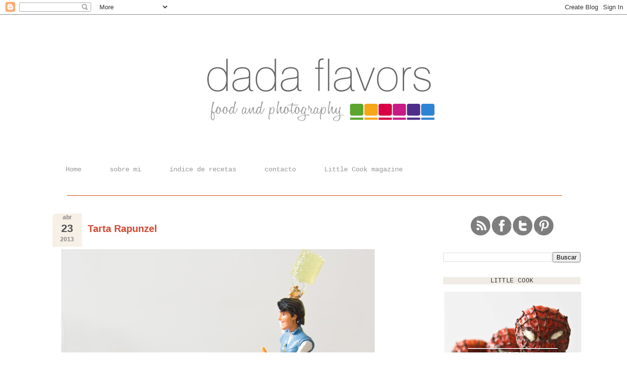

--- FILE ---
content_type: text/html; charset=UTF-8
request_url: https://dadaflavors.blogspot.com/2013/04/
body_size: 86922
content:
<!DOCTYPE html>
<html class='v2' dir='ltr' xmlns='http://www.w3.org/1999/xhtml' xmlns:b='http://www.google.com/2005/gml/b' xmlns:data='http://www.google.com/2005/gml/data' xmlns:expr='http://www.google.com/2005/gml/expr'>
<head>
<link href='https://www.blogger.com/static/v1/widgets/335934321-css_bundle_v2.css' rel='stylesheet' type='text/css'/>
<meta content='IE=EmulateIE7' http-equiv='X-UA-Compatible'/>
<meta content='width=1100' name='viewport'/>
<meta content='text/html; charset=UTF-8' http-equiv='Content-Type'/>
<meta content='blogger' name='generator'/>
<link href='https://dadaflavors.blogspot.com/favicon.ico' rel='icon' type='image/x-icon'/>
<link href='http://dadaflavors.blogspot.com/2013/04/' rel='canonical'/>
<link rel="alternate" type="application/atom+xml" title="dadá flavors - Atom" href="https://dadaflavors.blogspot.com/feeds/posts/default" />
<link rel="alternate" type="application/rss+xml" title="dadá flavors - RSS" href="https://dadaflavors.blogspot.com/feeds/posts/default?alt=rss" />
<link rel="service.post" type="application/atom+xml" title="dadá flavors - Atom" href="https://www.blogger.com/feeds/3593311397557012639/posts/default" />
<!--Can't find substitution for tag [blog.ieCssRetrofitLinks]-->
<meta content='http://dadaflavors.blogspot.com/2013/04/' property='og:url'/>
<meta content='dadá flavors' property='og:title'/>
<meta content='' property='og:description'/>
<title>dadá flavors: abril 2013</title>
<style type='text/css'>@font-face{font-family:'Cousine';font-style:normal;font-weight:400;font-display:swap;src:url(//fonts.gstatic.com/s/cousine/v29/d6lIkaiiRdih4SpP_SkvzBTu39hchw.woff2)format('woff2');unicode-range:U+0460-052F,U+1C80-1C8A,U+20B4,U+2DE0-2DFF,U+A640-A69F,U+FE2E-FE2F;}@font-face{font-family:'Cousine';font-style:normal;font-weight:400;font-display:swap;src:url(//fonts.gstatic.com/s/cousine/v29/d6lIkaiiRdih4SpP_SAvzBTu39hchw.woff2)format('woff2');unicode-range:U+0301,U+0400-045F,U+0490-0491,U+04B0-04B1,U+2116;}@font-face{font-family:'Cousine';font-style:normal;font-weight:400;font-display:swap;src:url(//fonts.gstatic.com/s/cousine/v29/d6lIkaiiRdih4SpP_SgvzBTu39hchw.woff2)format('woff2');unicode-range:U+1F00-1FFF;}@font-face{font-family:'Cousine';font-style:normal;font-weight:400;font-display:swap;src:url(//fonts.gstatic.com/s/cousine/v29/d6lIkaiiRdih4SpP_ScvzBTu39hchw.woff2)format('woff2');unicode-range:U+0370-0377,U+037A-037F,U+0384-038A,U+038C,U+038E-03A1,U+03A3-03FF;}@font-face{font-family:'Cousine';font-style:normal;font-weight:400;font-display:swap;src:url(//fonts.gstatic.com/s/cousine/v29/d6lIkaiiRdih4SpP_SYvzBTu39hchw.woff2)format('woff2');unicode-range:U+0307-0308,U+0590-05FF,U+200C-2010,U+20AA,U+25CC,U+FB1D-FB4F;}@font-face{font-family:'Cousine';font-style:normal;font-weight:400;font-display:swap;src:url(//fonts.gstatic.com/s/cousine/v29/d6lIkaiiRdih4SpP_SsvzBTu39hchw.woff2)format('woff2');unicode-range:U+0102-0103,U+0110-0111,U+0128-0129,U+0168-0169,U+01A0-01A1,U+01AF-01B0,U+0300-0301,U+0303-0304,U+0308-0309,U+0323,U+0329,U+1EA0-1EF9,U+20AB;}@font-face{font-family:'Cousine';font-style:normal;font-weight:400;font-display:swap;src:url(//fonts.gstatic.com/s/cousine/v29/d6lIkaiiRdih4SpP_SovzBTu39hchw.woff2)format('woff2');unicode-range:U+0100-02BA,U+02BD-02C5,U+02C7-02CC,U+02CE-02D7,U+02DD-02FF,U+0304,U+0308,U+0329,U+1D00-1DBF,U+1E00-1E9F,U+1EF2-1EFF,U+2020,U+20A0-20AB,U+20AD-20C0,U+2113,U+2C60-2C7F,U+A720-A7FF;}@font-face{font-family:'Cousine';font-style:normal;font-weight:400;font-display:swap;src:url(//fonts.gstatic.com/s/cousine/v29/d6lIkaiiRdih4SpP_SQvzBTu39g.woff2)format('woff2');unicode-range:U+0000-00FF,U+0131,U+0152-0153,U+02BB-02BC,U+02C6,U+02DA,U+02DC,U+0304,U+0308,U+0329,U+2000-206F,U+20AC,U+2122,U+2191,U+2193,U+2212,U+2215,U+FEFF,U+FFFD;}</style>
<style id='page-skin-1' type='text/css'><!--
/*
-----------------------------------------------
Blogger Template Style
Name:     Simple
Designer: Josh Peterson
URL:      www.noaesthetic.com
----------------------------------------------- */
/* Variable definitions
====================
<Variable name="keycolor" description="Main Color" type="color" default="#66bbdd"/>
<Group description="Page Text" selector="body">
<Variable name="body.font" description="Font" type="font"
default="normal normal 12px Arial, Tahoma, Helvetica, FreeSans, sans-serif"/>
<Variable name="body.text.color" description="Text Color" type="color" default="#222222"/>
</Group>
<Group description="Backgrounds" selector=".body-fauxcolumns-outer">
<Variable name="body.background.color" description="Outer Background" type="color" default="#66bbdd"/>
<Variable name="content.background.color" description="Main Background" type="color" default="#ffffff"/>
<Variable name="header.background.color" description="Header Background" type="color" default="transparent"/>
</Group>
<Group description="Links" selector=".main-outer">
<Variable name="link.color" description="Link Color" type="color" default="#2288bb"/>
<Variable name="link.visited.color" description="Visited Color" type="color" default="#888888"/>
<Variable name="link.hover.color" description="Hover Color" type="color" default="#33aaff"/>
</Group>
<Group description="Blog Title" selector=".header h1">
<Variable name="header.font" description="Font" type="font"
default="normal normal 60px Arial, Tahoma, Helvetica, FreeSans, sans-serif"/>
<Variable name="header.text.color" description="Title Color" type="color" default="#3399bb" />
</Group>
<Group description="Blog Description" selector=".header .description">
<Variable name="description.text.color" description="Description Color" type="color"
default="#777777" />
</Group>
<Group description="Tabs Text" selector=".tabs-inner .widget li a">
<Variable name="tabs.font" description="Font" type="font"
default="normal normal 14px Arial, Tahoma, Helvetica, FreeSans, sans-serif"/>
<Variable name="tabs.text.color" description="Text Color" type="color" default="#999999"/>
<Variable name="tabs.selected.text.color" description="Selected Color" type="color" default="#000000"/>
</Group>
<Group description="Tabs Background" selector=".tabs-outer .PageList">
<Variable name="tabs.background.color" description="Background Color" type="color" default="#f5f5f5"/>
<Variable name="tabs.selected.background.color" description="Selected Color" type="color" default="#eeeeee"/>
</Group>
<Group description="Post Title" selector="h3.post-title, .comments h4">
<Variable name="post.title.font" description="Font" type="font"
default="normal normal 22px Arial, Tahoma, Helvetica, FreeSans, sans-serif"/>
</Group>
<Group description="Date Header" selector=".date-header">
<Variable name="date.header.color" description="Text Color" type="color"
default="#444444"/>
<Variable name="date.header.background.color" description="Background Color" type="color"
default="transparent"/>
</Group>
<Group description="Post Footer" selector=".post-footer">
<Variable name="post.footer.text.color" description="Text Color" type="color" default="#666666"/>
<Variable name="post.footer.background.color" description="Background Color" type="color"
default="#f9f9f9"/>
<Variable name="post.footer.border.color" description="Shadow Color" type="color" default="#eeeeee"/>
</Group>
<Group description="Gadgets" selector="h2">
<Variable name="widget.title.font" description="Title Font" type="font"
default="normal bold 11px Arial, Tahoma, Helvetica, FreeSans, sans-serif"/>
<Variable name="widget.title.text.color" description="Title Color" type="color" default="#000000"/>
<Variable name="widget.alternate.text.color" description="Alternate Color" type="color" default="#999999"/>
</Group>
<Group description="Images" selector=".main-inner">
<Variable name="image.background.color" description="Background Color" type="color" default="#ffffff"/>
<Variable name="image.border.color" description="Border Color" type="color" default="#eeeeee"/>
<Variable name="image.text.color" description="Caption Text Color" type="color" default="#444444"/>
</Group>
<Group description="Accents" selector=".content-inner">
<Variable name="body.rule.color" description="Separator Line Color" type="color" default="#eeeeee"/>
<Variable name="tabs.border.color" description="Tabs Border Color" type="color" default="#ffffff"/>
</Group>
<Variable name="body.background" description="Body Background" type="background"
color="#ffffff" default="$(color) none repeat scroll top left"/>
<Variable name="body.background.override" description="Body Background Override" type="string" default=""/>
<Variable name="body.background.gradient.cap" description="Body Gradient Cap" type="url"
default="url(http://www.blogblog.com/1kt/simple/gradients_light.png)"/>
<Variable name="body.background.gradient.tile" description="Body Gradient Tile" type="url"
default="url(http://www.blogblog.com/1kt/simple/body_gradient_tile_light.png)"/>
<Variable name="content.background.color.selector" description="Content Background Color Selector" type="string" default=".content-inner"/>
<Variable name="content.padding" description="Content Padding" type="length" default="10px"/>
<Variable name="content.padding.horizontal" description="Content Horizontal Padding" type="length" default="10px"/>
<Variable name="content.shadow.spread" description="Content Shadow Spread" type="length" default="40px"/>
<Variable name="content.shadow.spread.webkit" description="Content Shadow Spread (WebKit)" type="length" default="5px"/>
<Variable name="content.shadow.spread.ie" description="Content Shadow Spread (IE)" type="length" default="10px"/>
<Variable name="main.border.width" description="Main Border Width" type="length" default="0"/>
<Variable name="header.background.gradient" description="Header Gradient" type="url" default="none"/>
<Variable name="header.shadow.offset.left" description="Header Shadow Offset Left" type="length" default="-1px"/>
<Variable name="header.shadow.offset.top" description="Header Shadow Offset Top" type="length" default="-1px"/>
<Variable name="header.shadow.spread" description="Header Shadow Spread" type="length" default="1px"/>
<Variable name="header.padding" description="Header Padding" type="length" default="30px"/>
<Variable name="header.border.size" description="Header Border Size" type="length" default="1px"/>
<Variable name="header.bottom.border.size" description="Header Bottom Border Size" type="length" default="1px"/>
<Variable name="header.border.horizontalsize" description="Header Horizontal Border Size" type="length" default="0"/>
<Variable name="description.text.size" description="Description Text Size" type="string" default="140%"/>
<Variable name="tabs.margin.top" description="Tabs Margin Top" type="length" default="0" />
<Variable name="tabs.margin.side" description="Tabs Side Margin" type="length" default="30px" />
<Variable name="tabs.background.gradient" description="Tabs Background Gradient" type="url"
default="url(http://www.blogblog.com/1kt/simple/gradients_light.png)"/>
<Variable name="tabs.border.width" description="Tabs Border Width" type="length" default="1px"/>
<Variable name="tabs.bevel.border.width" description="Tabs Bevel Border Width" type="length" default="1px"/>
<Variable name="date.header.padding" description="Date Header Padding" type="string" default="inherit"/>
<Variable name="date.header.letterspacing" description="Date Header Letter Spacing" type="string" default="inherit"/>
<Variable name="date.header.margin" description="Date Header Margin" type="string" default="inherit"/>
<Variable name="post.margin.bottom" description="Post Bottom Margin" type="length" default="25px"/>
<Variable name="image.border.small.size" description="Image Border Small Size" type="length" default="2px"/>
<Variable name="image.border.large.size" description="Image Border Large Size" type="length" default="5px"/>
<Variable name="page.width.selector" description="Page Width Selector" type="string" default=".region-inner"/>
<Variable name="page.width" description="Page Width" type="string" default="auto"/>
<Variable name="main.section.margin" description="Main Section Margin" type="length" default="15px"/>
<Variable name="main.padding" description="Main Padding" type="length" default="15px"/>
<Variable name="main.padding.top" description="Main Padding Top" type="length" default="30px"/>
<Variable name="main.padding.bottom" description="Main Padding Bottom" type="length" default="30px"/>
<Variable name="paging.background"
color="#ffffff"
description="Background of blog paging area" type="background"
default="transparent none no-repeat scroll top center"/>
<Variable name="footer.bevel" description="Bevel border length of footer" type="length" default="0"/>
<Variable name="mobile.background.overlay" description="Mobile Background Overlay" type="string"
default="transparent none repeat scroll top left"/>
<Variable name="mobile.background.size" description="Mobile Background Size" type="string" default="auto"/>
<Variable name="mobile.button.color" description="Mobile Button Color" type="color" default="#ffffff" />
<Variable name="startSide" description="Side where text starts in blog language" type="automatic" default="left"/>
<Variable name="endSide" description="Side where text ends in blog language" type="automatic" default="right"/>
*/
/* Content
----------------------------------------------- */
body {
font: normal normal 12px Verdana, Geneva, sans-serif;
color: #444444;
background: #ffffff none repeat scroll top left;
padding: 0 0 0 0;
}
html body .region-inner {
min-width: 0;
max-width: 100%;
width: auto;
}
a:link {
text-decoration:none;
color: #d2472f;
}
a:visited {
text-decoration:none;
color: #d2472f;
}
a:hover {
text-decoration:underline;
color: #d2472f;
}
.body-fauxcolumn-outer .fauxcolumn-inner {
background: transparent none repeat scroll top left;
_background-image: none;
}
.body-fauxcolumn-outer .cap-top {
position: absolute;
z-index: 1;
height: 400px;
width: 100%;
background: #ffffff none repeat scroll top left;
}
.body-fauxcolumn-outer .cap-top .cap-left {
width: 100%;
background: transparent none repeat-x scroll top left;
_background-image: none;
}
.content-outer {
-moz-box-shadow: 0 0 0 rgba(0, 0, 0, .15);
-webkit-box-shadow: 0 0 0 rgba(0, 0, 0, .15);
-goog-ms-box-shadow: 0 0 0 #333333;
box-shadow: 0 0 0 rgba(0, 0, 0, .15);
margin-bottom: 1px;
}
.content-inner {
padding: 10px 40px;
}
.content-inner {
background-color: #ffffff;
}
/* Header
----------------------------------------------- */
.header-outer {
background: transparent none repeat-x scroll 0 -400px;
_background-image: none;
}
.Header h1 {
font: normal normal 40px 'Trebuchet MS',Trebuchet,Verdana,sans-serif;
color: #000000;
text-shadow: 0 0 0 rgba(0, 0, 0, .2);
}
.Header h1 a {
color: #000000;
}
.Header .description {
font-size: 18px;
color: #60728a;
}
.header-inner .Header .titlewrapper {
padding: 22px 0;
}
.header-inner .Header .descriptionwrapper {
padding: 0 0;
}
/* Tabs
----------------------------------------------- */
.tabs-inner .section:first-child {
border-top: 0 solid #ffffff;
}
.tabs-inner .section:first-child ul {
margin-top: -1px;
border-top: 1px solid #ffffff;
border-left: 1px solid #ffffff;
border-right: 1px solid #ffffff;
}
.tabs-inner .widget ul {
background: #ffffff none repeat-x scroll 0 -800px;
_background-image: none;
border-bottom: 1px solid #ffffff;
margin-top: 0;
margin-left: -30px;
margin-right: -30px;
}
.tabs-inner .widget li a {
display: inline-block;
padding: .4em 2em;
font: normal normal 14px 'Courier New', Courier, FreeMono, monospace;
color: #999999;
border-left: 1px solid #ffffff;
border-right: 1px solid #ffffff;
}
.tabs-inner .widget li:first-child a {
border-left: none;
}
.tabs-inner .widget li.selected a, .tabs-inner .widget li a:hover {
color: #999999;
background-color: #ffffff;
text-decoration: none;
}
/* Columns
----------------------------------------------- */
.main-outer {
border-top: 0 solid #ffffff;
}
.fauxcolumn-left-outer .fauxcolumn-inner {
border-right: 1px solid #ffffff;
}
.fauxcolumn-right-outer .fauxcolumn-inner {
border-left: 1px solid #ffffff;
}
/* Headings
----------------------------------------------- */
h2 {
margin: 0 0 1em 0;
font: normal normal 12px Cousine;
color: #333333;
text-transform: uppercase;
text-align: center;
font-size: 13px;
background: #F0ECE5;
}
/* Widgets
----------------------------------------------- */
.widget .zippy {
color: #666666;
text-shadow: 2px 2px 1px rgba(0, 0, 0, .1);
}
.widget .popular-posts ul {
list-style: none;
}
/* Posts
----------------------------------------------- */
.date-header span {
background-color: #ffffff;
color: #999999;
padding: 0.4em;
letter-spacing: 3px;
margin: inherit;
}
.main-inner {
padding-top: 35px;
padding-bottom: 65px;
}
.main-inner .column-center-inner {
padding: 0 0;
}
.main-inner .column-center-inner .section {
margin: 0 1em;
}
.post {
margin: 0 0 45px 0;
}
h3.post-title, .comments h4 {
font: normal bold 20px Arial, Tahoma, Helvetica, FreeSans, sans-serif;
margin: .75em 00 0;
}
.post-body {
font-size: 110%;
line-height: 1.4;
position: relative;
}
.post-body img, .post-body .tr-caption-container, .Profile img, .Image img,
.BlogList .item-thumbnail img {
padding: 2px;
background: #ffffff;
border: 0px solid transparent;
-moz-box-shadow: 0px 0px 0px rgba(0, 0, 0, .0);
-webkit-box-shadow: 0px 0px 0px rgba(0, 0, 0, .0);
box-shadow: 0px 0px 0px rgba(0, 0, 0, .0);
}
.post-body img, .post-body .tr-caption-container {
padding: 5px;
}
.post-body .tr-caption-container {
color: #333333;
}
.post-body .tr-caption-container img {
padding: 0;
background: transparent;
border: none;
-moz-box-shadow: 0 0 0 rgba(0, 0, 0, .1);
-webkit-box-shadow: 0 0 0 rgba(0, 0, 0, .1);
box-shadow: 0 0 0 rgba(0, 0, 0, .1);
}
.post-header {
margin: 0 0 1.5em;
line-height: 1.6;
font-size: 90%;
}
.post-footer {
margin: 40px -2px 0;
padding: 5px 30px;
color: #444444;
background-color: #f3f3f3;
border-bottom: 1px solid #f3f3f3;
line-height: 1.6;
font-size: 90%;
}
#comments .comment-author {
padding-top: 1.5em;
border-top: 1px solid #ffffff;
background-position: 0 1.5em;
}
#comments .comment-author:first-child {
padding-top: 0;
border-top: none;
}
.avatar-image-container {
margin: .2em 0 0;
}
#comments .avatar-image-container img {
border: 1px solid transparent;
}
/* Comments
----------------------------------------------- */
.comments .comments-content .icon.blog-author {
background-repeat: no-repeat;
background-image: url([data-uri]);
}
.comments .comments-content .loadmore a {
border-top: 1px solid #666666;
border-bottom: 1px solid #666666;
}
.comments .comment-thread.inline-thread {
background-color: #f3f3f3;
}
.comments .continue {
border-top: 2px solid #666666;
}
/* Accents
---------------------------------------------- */
.section-columns td.columns-cell {
border-left: 1px solid #ffffff;
}
.blog-pager {
background: transparent url(//www.blogblog.com/1kt/simple/paging_dot.png) repeat-x scroll top center;
}
.blog-pager-older-link, .home-link,
.blog-pager-newer-link {
background-color: #ffffff;
padding: 5px;
}
.footer-outer {
border-top: 1px dashed #bbbbbb;
}
/* Mobile
----------------------------------------------- */
body.mobile  {
background-size: auto;
}
.mobile .body-fauxcolumn-outer {
background: transparent none repeat scroll top left;
}
.mobile .body-fauxcolumn-outer .cap-top {
background-size: 100% auto;
}
.mobile .content-outer {
-webkit-box-shadow: 0 0 3px rgba(0, 0, 0, .15);
box-shadow: 0 0 3px rgba(0, 0, 0, .15);
padding: 0 0;
}
body.mobile .AdSense {
margin: 0 -0;
}
.mobile .tabs-inner .widget ul {
margin-left: 0;
margin-right: 0;
}
.mobile .post {
margin: 0;
}
.mobile .main-inner .column-center-inner .section {
margin: 0;
}
.mobile .date-header span {
padding: 0.1em 10px;
margin: 0 -10px;
}
.mobile h3.post-title {
margin: 0;
}
.mobile .blog-pager {
background: transparent none no-repeat scroll top center;
}
.mobile .footer-outer {
border-top: none;
}
.mobile .main-inner, .mobile .footer-inner {
background-color: #ffffff;
}
.mobile-index-contents {
color: #444444;
}
.mobile-link-button {
background-color: #d2472f;
}
.mobile-link-button a:link, .mobile-link-button a:visited {
color: #ffffff;
}
.mobile .tabs-inner .section:first-child {
border-top: none;
}
.mobile .tabs-inner .PageList .widget-content {
background-color: #ffffff;
color: #999999;
border-top: 1px solid #ffffff;
border-bottom: 1px solid #ffffff;
}
.mobile .tabs-inner .PageList .widget-content .pagelist-arrow {
border-left: 1px solid #ffffff;
}
.jump-link {
float: right;
padding: 5px 6px;
border: 1px solid #FF8000;
background: #FF8000;
}
.jump-link {
background: #FF8000;
padding: 2px 5px;
border: 1px solid #FF8000;
width: 110px;
}
.jump-link a {
color: #FFF;
text-decoration: none;
font-weight: bold;
}
.jump-link:hover {
background: #FF8000;
border: 1px solid #FF8000;
}
.jump-link a:hover{
}.header .widget {
text-align:left;}
.header img {margin:0 auto;}.header .widget {
text-align:left;}
.header img {margin:0 auto;}
.sidebar .widget {
text-align:left;}
.sidebar img {margin:0 auto;}
--></style>
<style id='template-skin-1' type='text/css'><!--
body {
min-width: 1150px;
}
.content-outer, .content-fauxcolumn-outer, .region-inner {
min-width: 1150px;
max-width: 1150px;
_width: 1150px;
}
.main-inner .columns {
padding-left: 0px;
padding-right: 300px;
}
.main-inner .fauxcolumn-center-outer {
left: 0px;
right: 300px;
/* IE6 does not respect left and right together */
_width: expression(this.parentNode.offsetWidth -
parseInt("0px") -
parseInt("300px") + 'px');
}
.main-inner .fauxcolumn-left-outer {
width: 0px;
}
.main-inner .fauxcolumn-right-outer {
width: 300px;
}
.main-inner .column-left-outer {
width: 0px;
right: 100%;
margin-left: -0px;
}
.main-inner .column-right-outer {
width: 300px;
margin-right: -300px;
}
#layout {
min-width: 0;
}
#layout .content-outer {
min-width: 0;
width: 800px;
}
#layout .region-inner {
min-width: 0;
width: auto;
}
.main-inner .column-center-inner {
padding: 0 0;
margin-left: -10px;  /* Margen derecho dado al cuerpo de las entradas */
margin-right: 100px;
}
.main-inner .column-right-inner {
padding: 0 $(main.padding);
margin-right: -40px;
}
#Label1 {
font-family: calibri;
font-size:13px;
text-transform: uppercase;
font-color:#2E2E2E;
}
ul {
padding-left: 12px;
margin-left: 12px;
list-style-type: none;
--></style>
<script type='text/javascript'>
//<![CDATA[
var FechaCalendario; 
function cambiarFecha(d){
if (d == "") {
d = FechaCalendario;
}
var da = d.split(' ');
dia = "<strong class='fecha_dia'>"+da[0]+"</strong>";
mes = "<strong class='fecha_mes'>"+da[1].slice(0,3)+"</strong>";
anio = "<strong class='fecha_anio'>"+da[2]+"</strong>";

document.write(mes+dia+anio);
FechaCalendario = d; 
}
//]]>
</script>
<style type='text/css'>
/* Fecha tipo calendario
----------------------------------------------- */
#Fecha {
background: transparent url(https://blogger.googleusercontent.com/img/b/R29vZ2xl/AVvXsEhwzyoKDFtm_-VEXHTgaOOZWXn5MZzePh9KxWt9ukK1FdlcGyujGs-GEf_LOCRVmf7SU60BXovS6hg7skgn0TzmODUteOsBkT0TG8DrtGPOMHmNOcIIJgEhjWobaYhFIdIlQV5bW7iI_TsB/s110/calendario15.png) no-repeat; 
display: block;
width:60px;
height:60px;
float: left;
margin: -20px 12px 0 0px;
padding: 0 0 8px 0px;
border: 0;
text-transform: lowercase;
}

.fecha_mes {
display: block;
font-size: 12px;
font-weight:bold;
margin-top:0px;
text-align:center;
color:#878080; /* Color del mes */
}

.fecha_dia {
display: block;
font-size: 22px;
font-weight:bold;
margin-top:0px;
text-align:center;
color:#505050; /* Color del día */
}

.fecha_anio {
display: block;
font-size: 12px;
margin-top:-1px;
text-align:center;
color:#878080; /* Color del año */
}
</style>
<meta content='8c7076806d297c53830d64d746e87f48' name='p:domain_verify'/>
<meta content='564e19ea6d09a7bb2e9cd9bd74158e92' name='p:domain_verify'/>
<script type='text/javascript'>

  var _gaq = _gaq || [];
  _gaq.push(['_setAccount', 'UA-39290459-1']);
  _gaq.push(['_setDomainName', 'dadaflavors.blogspot.com']);
  _gaq.push(['_setAllowLinker', true]);
  _gaq.push(['_trackPageview']);

  (function() {
    var ga = document.createElement('script'); ga.type = 'text/javascript'; ga.async = true;
    ga.src = ('https:' == document.location.protocol ? 'https://' : 'http://') + 'stats.g.doubleclick.net/dc.js';
    var s = document.getElementsByTagName('script')[0]; s.parentNode.insertBefore(ga, s);
  })();

</script>
<link href='https://www.blogger.com/dyn-css/authorization.css?targetBlogID=3593311397557012639&amp;zx=78a5588a-0aab-407b-ac0d-08f80b140fd5' media='none' onload='if(media!=&#39;all&#39;)media=&#39;all&#39;' rel='stylesheet'/><noscript><link href='https://www.blogger.com/dyn-css/authorization.css?targetBlogID=3593311397557012639&amp;zx=78a5588a-0aab-407b-ac0d-08f80b140fd5' rel='stylesheet'/></noscript>
<meta name='google-adsense-platform-account' content='ca-host-pub-1556223355139109'/>
<meta name='google-adsense-platform-domain' content='blogspot.com'/>

<!-- data-ad-client=ca-pub-8585134276096613 -->

</head>
<body class='loading'>
<div class='navbar section' id='navbar'><div class='widget Navbar' data-version='1' id='Navbar1'><script type="text/javascript">
    function setAttributeOnload(object, attribute, val) {
      if(window.addEventListener) {
        window.addEventListener('load',
          function(){ object[attribute] = val; }, false);
      } else {
        window.attachEvent('onload', function(){ object[attribute] = val; });
      }
    }
  </script>
<div id="navbar-iframe-container"></div>
<script type="text/javascript" src="https://apis.google.com/js/platform.js"></script>
<script type="text/javascript">
      gapi.load("gapi.iframes:gapi.iframes.style.bubble", function() {
        if (gapi.iframes && gapi.iframes.getContext) {
          gapi.iframes.getContext().openChild({
              url: 'https://www.blogger.com/navbar/3593311397557012639?origin\x3dhttps://dadaflavors.blogspot.com',
              where: document.getElementById("navbar-iframe-container"),
              id: "navbar-iframe"
          });
        }
      });
    </script><script type="text/javascript">
(function() {
var script = document.createElement('script');
script.type = 'text/javascript';
script.src = '//pagead2.googlesyndication.com/pagead/js/google_top_exp.js';
var head = document.getElementsByTagName('head')[0];
if (head) {
head.appendChild(script);
}})();
</script>
</div></div>
<div class='body-fauxcolumns'>
<div class='fauxcolumn-outer body-fauxcolumn-outer'>
<div class='cap-top'>
<div class='cap-left'></div>
<div class='cap-right'></div>
</div>
<div class='fauxborder-left'>
<div class='fauxborder-right'></div>
<div class='fauxcolumn-inner'>
</div>
</div>
<div class='cap-bottom'>
<div class='cap-left'></div>
<div class='cap-right'></div>
</div>
</div>
</div>
<div class='content'>
<div class='content-fauxcolumns'>
<div class='fauxcolumn-outer content-fauxcolumn-outer'>
<div class='cap-top'>
<div class='cap-left'></div>
<div class='cap-right'></div>
</div>
<div class='fauxborder-left'>
<div class='fauxborder-right'></div>
<div class='fauxcolumn-inner'>
</div>
</div>
<div class='cap-bottom'>
<div class='cap-left'></div>
<div class='cap-right'></div>
</div>
</div>
</div>
<div class='content-outer'>
<div class='content-cap-top cap-top'>
<div class='cap-left'></div>
<div class='cap-right'></div>
</div>
<div class='fauxborder-left content-fauxborder-left'>
<div class='fauxborder-right content-fauxborder-right'></div>
<div class='content-inner'>
<header>
<div class='header-outer'>
<div class='header-cap-top cap-top'>
<div class='cap-left'></div>
<div class='cap-right'></div>
</div>
<div class='fauxborder-left header-fauxborder-left'>
<div class='fauxborder-right header-fauxborder-right'></div>
<div class='region-inner header-inner'>
<div class='header section' id='header'><div class='widget Header' data-version='1' id='Header1'>
<div id='header-inner'>
<a href='https://dadaflavors.blogspot.com/' style='display: block'>
<img alt='dadá flavors' height='292px; ' id='Header1_headerimg' src='https://blogger.googleusercontent.com/img/b/R29vZ2xl/AVvXsEhjcuy1087tVPeXvX8dtKpwNU959jKtScGi32zT3s00fcd3zHyA0pUI3B2QIH5RaviRF8zE5OIyTJlVbc0_5hgFLbGYNijqNL1BTqiZf96SlSwVgRt66qdvF-tjDUK1qxslg67AND4h9357/s1600/sponsor+dad%25C3%25A1-01.png' style='display: block' width='792px; '/>
</a>
</div>
</div></div>
</div>
</div>
<div class='header-cap-bottom cap-bottom'>
<div class='cap-left'></div>
<div class='cap-right'></div>
</div>
</div>
</header>
<div class='tabs-outer'>
<div class='tabs-cap-top cap-top'>
<div class='cap-left'></div>
<div class='cap-right'></div>
</div>
<div class='fauxborder-left tabs-fauxborder-left'>
<div class='fauxborder-right tabs-fauxborder-right'></div>
<div class='region-inner tabs-inner'>
<div class='tabs section' id='crosscol'><div class='widget PageList' data-version='1' id='PageList1'>
<div class='widget-content'>
<ul>
<li>
<a href='https://dadaflavors.blogspot.com/'>Home</a>
</li>
<li>
<a href='https://dadaflavors.blogspot.com/p/sobre-mi.html'>sobre mi</a>
</li>
<li>
<a href='https://dadaflavors.blogspot.com/p/listado-recetas.html'>índice de recetas</a>
</li>
<li>
<a href='https://dadaflavors.blogspot.com/p/contacto.html'>contacto</a>
</li>
<li>
<a href='https://dadaflavors.blogspot.com/p/little-cook-magazine.html'>Little Cook magazine</a>
</li>
</ul>
<div class='clear'></div>
</div>
</div></div>
<div class='tabs section' id='crosscol-overflow'><div class='widget Image' data-version='1' id='Image2'>
<h2>l</h2>
<div class='widget-content'>
<img alt='l' height='1' id='Image2_img' src='https://blogger.googleusercontent.com/img/b/R29vZ2xl/AVvXsEiwXFp4JkJudVPjHd-KKn_gUNWjeAgf9_Ti3SFNAIhPQxO1aCTEyRecefYOo5sywaPeUSGHXZMagIM8zeV8V-TciyIUorFeavrdMGM9iBs91WRpK3lgBUwcv1k9_ZBIZxsWaBhNY1lPJDV7/s1010/linea.png' width='1010'/>
<br/>
</div>
<div class='clear'></div>
</div></div>
</div>
</div>
<div class='tabs-cap-bottom cap-bottom'>
<div class='cap-left'></div>
<div class='cap-right'></div>
</div>
</div>
<div class='main-outer'>
<div class='main-cap-top cap-top'>
<div class='cap-left'></div>
<div class='cap-right'></div>
</div>
<div class='fauxborder-left main-fauxborder-left'>
<div class='fauxborder-right main-fauxborder-right'></div>
<div class='region-inner main-inner'>
<div class='columns fauxcolumns'>
<div class='fauxcolumn-outer fauxcolumn-center-outer'>
<div class='cap-top'>
<div class='cap-left'></div>
<div class='cap-right'></div>
</div>
<div class='fauxborder-left'>
<div class='fauxborder-right'></div>
<div class='fauxcolumn-inner'>
</div>
</div>
<div class='cap-bottom'>
<div class='cap-left'></div>
<div class='cap-right'></div>
</div>
</div>
<div class='fauxcolumn-outer fauxcolumn-left-outer'>
<div class='cap-top'>
<div class='cap-left'></div>
<div class='cap-right'></div>
</div>
<div class='fauxborder-left'>
<div class='fauxborder-right'></div>
<div class='fauxcolumn-inner'>
</div>
</div>
<div class='cap-bottom'>
<div class='cap-left'></div>
<div class='cap-right'></div>
</div>
</div>
<div class='fauxcolumn-outer fauxcolumn-right-outer'>
<div class='cap-top'>
<div class='cap-left'></div>
<div class='cap-right'></div>
</div>
<div class='fauxborder-left'>
<div class='fauxborder-right'></div>
<div class='fauxcolumn-inner'>
</div>
</div>
<div class='cap-bottom'>
<div class='cap-left'></div>
<div class='cap-right'></div>
</div>
</div>
<!-- corrects IE6 width calculation -->
<div class='columns-inner'>
<div class='column-center-outer'>
<div class='column-center-inner'>
<div class='main section' id='main'><div class='widget Blog' data-version='1' id='Blog1'>
<div class='blog-posts hfeed'>
<!--Can't find substitution for tag [defaultAdStart]-->

          <div class="date-outer">
        
<div id='Fecha'>
<script>cambiarFecha('23 abril 2013');</script>
</div>

          <div class="date-posts">
        
<div class='post-outer'>
<div class='post hentry' itemscope='itemscope' itemtype='http://schema.org/BlogPosting'>
<a name='2652764478427534714'></a>
<h3 class='post-title entry-title' itemprop='name'>
<a href='https://dadaflavors.blogspot.com/2013/04/tarta-rapunzel.html'>Tarta Rapunzel</a>
</h3>
<div class='post-header'>
<div class='post-header-line-1'></div>
</div>
<div class='post-body entry-content' id='post-body-2652764478427534714' itemprop='articleBody'>
<div class="separator" style="clear: both; text-align: center;">
<a href="https://blogger.googleusercontent.com/img/b/R29vZ2xl/AVvXsEhR-QpHycWew7M0Jq5gxmlZuS4w08ln3Bli0ONd2Q7hOZhvqD0g0FxwgLQwl6vuVRNUCJxyzF_o89rN9MmrZkW-vPwxF1pEhVujLE9eL9JGWg7YQj6KKlzj0yOQZ2ymuFvrRBtRNSajoWFK/s1600/tartarapunzel4.jpg" imageanchor="1" style="margin-left: 1em; margin-right: 1em;"><img border="0" src="https://blogger.googleusercontent.com/img/b/R29vZ2xl/AVvXsEhR-QpHycWew7M0Jq5gxmlZuS4w08ln3Bli0ONd2Q7hOZhvqD0g0FxwgLQwl6vuVRNUCJxyzF_o89rN9MmrZkW-vPwxF1pEhVujLE9eL9JGWg7YQj6KKlzj0yOQZ2ymuFvrRBtRNSajoWFK/s1600/tartarapunzel4.jpg" /></a></div>
<br />
<div style="text-align: justify;">
<span class="Apple-style-span" style="font-family: 'Helvetica Neue', Arial, Helvetica, sans-serif;">Si necesitas inspiración para una tarta de cumpleaños aquí tienes la tarta que le preparé a Sibel, la hija de mi prima que cumplía siete años. &nbsp;La tarta recrea el momento de la película cuando ambos lanzan los farolillos. Creo que le gustó mucho y a las amigiguitas también.</span></div>
<br />
<div class="separator" style="clear: both; text-align: center;">
<a href="https://blogger.googleusercontent.com/img/b/R29vZ2xl/AVvXsEgwZvuLzsZ_zu1DmROslWDPs0eEc4n4kMmpQg8SRI5hD_E1EJxDzx9J_nOo6phCaRZlwZx4ZKrtQd7ZBVDr94vqthrORctap-aLvLu4G4uz-kv0B4tLrRlTyf7KYmDU34mka4MTMZ-QOGml/s1600/tartarapunzel.jpg" imageanchor="1" style="margin-left: 1em; margin-right: 1em;"><img border="0" src="https://blogger.googleusercontent.com/img/b/R29vZ2xl/AVvXsEgwZvuLzsZ_zu1DmROslWDPs0eEc4n4kMmpQg8SRI5hD_E1EJxDzx9J_nOo6phCaRZlwZx4ZKrtQd7ZBVDr94vqthrORctap-aLvLu4G4uz-kv0B4tLrRlTyf7KYmDU34mka4MTMZ-QOGml/s1600/tartarapunzel.jpg" /></a>&nbsp;</div>
<br />
<div style="text-align: justify;">
<span class="Apple-style-span" style="font-family: 'Helvetica Neue', Arial, Helvetica, sans-serif;">El bizcocho es de chocolate y está hecho sólo con claras de huevo así que queda muy ligero. Y para el relleno preparé una ganache de chocolate blanco. Parte de la ganache la teñí de rosa y violeta para el exterior de la tarta.</span></div>
<br />
<div class="separator" style="clear: both; text-align: center;">
<a href="https://blogger.googleusercontent.com/img/b/R29vZ2xl/AVvXsEjVxtcUrhC6jhfQEO_qBuErW7P8sTBWc7slj0Jq0fb3B0kn46e4FYYA4HJ-D-j7APlt1CDygk2GexgkIGKcQ76vmhnXZCdcmRSuM6wDgJ2YZ58C1v9Pfm98YJqCzWDaIvmndlm_MLS7RVNV/s1600/tartarapunzel2.jpg" imageanchor="1" style="margin-left: 1em; margin-right: 1em;"><img border="0" src="https://blogger.googleusercontent.com/img/b/R29vZ2xl/AVvXsEjVxtcUrhC6jhfQEO_qBuErW7P8sTBWc7slj0Jq0fb3B0kn46e4FYYA4HJ-D-j7APlt1CDygk2GexgkIGKcQ76vmhnXZCdcmRSuM6wDgJ2YZ58C1v9Pfm98YJqCzWDaIvmndlm_MLS7RVNV/s1600/tartarapunzel2.jpg" /></a></div>
<br />
<div class="separator" style="clear: both; text-align: center;">
<a href="https://blogger.googleusercontent.com/img/b/R29vZ2xl/AVvXsEgZacUsQ6KNwoweuYStTu83cFQTAj_3X6nxye1jghKytlWFsMEjk6Z6AbHLT1usdhf4y4YB-oTW0LUaaJtFL2lVV4FGZDKsiAOPEF72403S8d6qJuWyhOOTARYW-9RYNqBh-5QN2QxCvKaX/s1600/Imagen+1.png" imageanchor="1" style="margin-left: 1em; margin-right: 1em;"><img border="0" height="23" src="https://blogger.googleusercontent.com/img/b/R29vZ2xl/AVvXsEgZacUsQ6KNwoweuYStTu83cFQTAj_3X6nxye1jghKytlWFsMEjk6Z6AbHLT1usdhf4y4YB-oTW0LUaaJtFL2lVV4FGZDKsiAOPEF72403S8d6qJuWyhOOTARYW-9RYNqBh-5QN2QxCvKaX/s200/Imagen+1.png" width="200" /></a></div>
<div style="text-align: center;">
<br /></div>
<div style="text-align: center;">
<span class="Apple-style-span" style="font-family: 'Helvetica Neue', Arial, Helvetica, sans-serif;"><b>Bizcocho:</b></span></div>
<div style="text-align: center;">
<span class="Apple-style-span" style="font-family: 'Helvetica Neue', Arial, Helvetica, sans-serif;">- 5 claras</span></div>
<div style="text-align: center;">
<span class="Apple-style-span" style="font-family: 'Helvetica Neue', Arial, Helvetica, sans-serif;">- 180 ml de leche entera</span></div>
<div style="text-align: center;">
<span class="Apple-style-span" style="font-family: 'Helvetica Neue', Arial, Helvetica, sans-serif;">- 350 gr de azúcar</span></div>
<div style="text-align: center;">
<span class="Apple-style-span" style="font-family: 'Helvetica Neue', Arial, Helvetica, sans-serif;">- 250 gr de harina</span></div>
<div style="text-align: center;">
<span class="Apple-style-span" style="font-family: 'Helvetica Neue', Arial, Helvetica, sans-serif;">- 50 gr de cacao en polvo sin azúcar</span></div>
<div style="text-align: center;">
<span class="Apple-style-span" style="font-family: 'Helvetica Neue', Arial, Helvetica, sans-serif;">- 1 sobre de levadura</span></div>
<div style="text-align: center;">
<span class="Apple-style-span" style="font-family: 'Helvetica Neue', Arial, Helvetica, sans-serif;">- 5 gr de sal</span></div>
<div style="text-align: center;">
<span class="Apple-style-span" style="font-family: 'Helvetica Neue', Arial, Helvetica, sans-serif;">- 170 gr de mantequilla blanda</span></div>
<div style="text-align: center;">
<span class="Apple-style-span" style="font-family: 'Helvetica Neue', Arial, Helvetica, sans-serif;">- 1 cucharadita de extracto de vainilla</span></div>
<div style="text-align: center;">
<span class="Apple-style-span" style="font-family: 'Helvetica Neue', Arial, Helvetica, sans-serif;"><br /></span></div>
<div style="text-align: justify;">
</div>
<ol>
<li><span class="Apple-style-span" style="font-family: 'Helvetica Neue', Arial, Helvetica, sans-serif;">Precalentamos el horno a 175ªC.</span></li>
<li><span class="Apple-style-span" style="font-family: 'Helvetica Neue', Arial, Helvetica, sans-serif;">En un bol colocamos las claras, la mitad de la leche y la vainilla. Mezclamos y reservamos.</span></li>
<li><span class="Apple-style-span" style="font-family: 'Helvetica Neue', Arial, Helvetica, sans-serif;">En el recipiente de la batidora combinamos los ingredientes secos y batimos a velocidad baja unos 30 segundos.</span></li>
<li><span class="Apple-style-span" style="font-family: 'Helvetica Neue', Arial, Helvetica, sans-serif;">Añadimos la mantequilla blanda y en cubitos y el resto de la leche. Batimos hasta que la masa sea homogénea y húmeda.</span></li>
<li><span class="Apple-style-span" style="font-family: 'Helvetica Neue', Arial, Helvetica, sans-serif;">&nbsp;Agregamos la mezcla de claras en 3 veces. Incorporamos un poco y batimos, luego otro poco y batimos y el último resto y batimos.</span></li>
<li><span class="Apple-style-span" style="font-family: 'Helvetica Neue', Arial, Helvetica, sans-serif;">Dividimos la masa en dos moldes o la ponemos en uno sólo.</span></li>
<li><span class="Apple-style-span" style="font-family: 'Helvetica Neue', Arial, Helvetica, sans-serif;">Horneamos 40 minutos, 1h &nbsp;si la colocamos toda la masa en un molde. &nbsp;Comprobar con un cuchillo.</span></li>
<li><span class="Apple-style-span" style="font-family: 'Helvetica Neue', Arial, Helvetica, sans-serif;">Dejamos enfriar en el molde antes de sacarlo.</span></li>
</ol>
<br />
<span class="Apple-style-span" style="font-family: 'Helvetica Neue', Arial, Helvetica, sans-serif;"><br /></span>
<div style="text-align: center;">
<span class="Apple-style-span" style="font-family: 'Helvetica Neue', Arial, Helvetica, sans-serif;"><b>Ganache:</b></span></div>
<div style="text-align: center;">
<span class="Apple-style-span" style="font-family: 'Helvetica Neue', Arial, Helvetica, sans-serif;">- 2 latas de nata Ellmol</span></div>
<div style="text-align: center;">
<span class="Apple-style-span" style="font-family: 'Helvetica Neue', Arial, Helvetica, sans-serif;">- 2 tabletas de chocolate blanco para fundir Nestlé (180gr cada una)</span></div>
<div style="text-align: center;">
<span class="Apple-style-span" style="font-family: 'Helvetica Neue', Arial, Helvetica, sans-serif;"><br /></span></div>
<div style="text-align: justify;">
</div>
<ol>
<li><span class="Apple-style-span" style="font-family: 'Helvetica Neue', Arial, Helvetica, sans-serif;">Colocamos las latas de nata un día antes en el frigorífico para que estén bien frías.</span></li>
<li><span class="Apple-style-span" style="font-family: 'Helvetica Neue', Arial, Helvetica, sans-serif;">Fundimos el chocolate al baño María y dejamos enfriar a temperatura ambiente.</span></li>
<li><span class="Apple-style-span" style="font-family: 'Helvetica Neue', Arial, Helvetica, sans-serif;">Colocamos la nata en el vaso de la batidora y le añadimos el chocolate fundido (ya frío).</span></li>
<li><span class="Apple-style-span" style="font-family: 'Helvetica Neue', Arial, Helvetica, sans-serif;">Batimos hasta que espese y reservamos en el frigorífico. Lo ideal es prepararla el día antes.</span></li>
</ol>
<br />
<div class="separator" style="clear: both; text-align: center;">
<a href="https://blogger.googleusercontent.com/img/b/R29vZ2xl/AVvXsEgZacUsQ6KNwoweuYStTu83cFQTAj_3X6nxye1jghKytlWFsMEjk6Z6AbHLT1usdhf4y4YB-oTW0LUaaJtFL2lVV4FGZDKsiAOPEF72403S8d6qJuWyhOOTARYW-9RYNqBh-5QN2QxCvKaX/s1600/Imagen+1.png" imageanchor="1" style="margin-left: 1em; margin-right: 1em;"><img border="0" height="23" src="https://blogger.googleusercontent.com/img/b/R29vZ2xl/AVvXsEgZacUsQ6KNwoweuYStTu83cFQTAj_3X6nxye1jghKytlWFsMEjk6Z6AbHLT1usdhf4y4YB-oTW0LUaaJtFL2lVV4FGZDKsiAOPEF72403S8d6qJuWyhOOTARYW-9RYNqBh-5QN2QxCvKaX/s200/Imagen+1.png" width="200" /></a></div>
<div style="text-align: center;">
<br /></div>
<br />
<div class="separator" style="clear: both; text-align: center;">
<a href="https://blogger.googleusercontent.com/img/b/R29vZ2xl/AVvXsEjORxTa4KrOiplK4sJ7Xfd-_CffyBpE86_Pc0iTMViLqnAcV9vCoWp0Uk69OMuhHcRP5GoxXCW0i59JqjOmRJOEiO5Wt0fjt-ndCRLXD3Aw1Wbb5X5u1LuFSo_Si-ZFVT412vyEGnaGnHd3/s1600/tartarapunzel3.jpg" imageanchor="1" style="margin-left: 1em; margin-right: 1em;"><img border="0" src="https://blogger.googleusercontent.com/img/b/R29vZ2xl/AVvXsEjORxTa4KrOiplK4sJ7Xfd-_CffyBpE86_Pc0iTMViLqnAcV9vCoWp0Uk69OMuhHcRP5GoxXCW0i59JqjOmRJOEiO5Wt0fjt-ndCRLXD3Aw1Wbb5X5u1LuFSo_Si-ZFVT412vyEGnaGnHd3/s1600/tartarapunzel3.jpg" /></a></div>
<br />
<br />
<div style="text-align: center;">
<span class="Apple-style-span" style="color: #e06666; font-family: 'Helvetica Neue', Arial, Helvetica, sans-serif; font-size: large;">&#161;Buena tarde!</span></div>
<br />
<div style='clear: both;'></div>
</div>
<div class='post-footer'>
<div class='post-footer-line post-footer-line-1'><span class='post-backlinks post-comment-link'>
<table border='0' cellpadding='1' style='width: 10%;'><tbody><a class='twitter-share-button' data-lang='es' data-url='http://dadaflavors.blogspot.com' data-via='dadaflavors' href='https://twitter.com/share'>Twittear</a>
<script>!function(d,s,id){var js,fjs=d.getElementsByTagName(s)[0];if(!d.getElementById(id)){js=d.createElement(s);js.id=id;js.src="//platform.twitter.com/widgets.js";fjs.parentNode.insertBefore(js,fjs);}}(document,"script","twitter-wjs");</script><div class='fb-like' data-href='http://dadaflavors.blogspot.com' data-layout='button_count' data-send='false' data-show-faces='false' data-width='450'></div>
</tbody></table>
</span>
<span class='post-labels'>
Etiquetas:
<a href='https://dadaflavors.blogspot.com/search/label/Cumplea%C3%B1os' rel='tag'>Cumpleaños</a>,
<a href='https://dadaflavors.blogspot.com/search/label/Tartas' rel='tag'>Tartas</a>
</span>
<span class='post-comment-link'>
<a class='comment-link' href='https://dadaflavors.blogspot.com/2013/04/tarta-rapunzel.html#comment-form' onclick=''>21
COMENTARIOS</a>
</span>
</div>
<div class='post-footer-line post-footer-line-2'><span class='post-icons'>
</span>
</div>
<div class='post-footer-line post-footer-line-3'></div>
</div>
</div>
</div>

            </div></div>
          

          <div class="date-outer">
        
<div id='Fecha'>
<script>cambiarFecha('09 abril 2013');</script>
</div>

          <div class="date-posts">
        
<div class='post-outer'>
<div class='post hentry' itemscope='itemscope' itemtype='http://schema.org/BlogPosting'>
<a name='4867510545949260857'></a>
<h3 class='post-title entry-title' itemprop='name'>
<a href='https://dadaflavors.blogspot.com/2013/04/naranjas-en-salsa-de-miel-y-almendras.html'>Naranjas en salsa de miel y almendras</a>
</h3>
<div class='post-header'>
<div class='post-header-line-1'></div>
</div>
<div class='post-body entry-content' id='post-body-4867510545949260857' itemprop='articleBody'>
<div class="separator" style="clear: both; text-align: center;">
<a href="https://blogger.googleusercontent.com/img/b/R29vZ2xl/AVvXsEjlxl79xJCYl_mrWczhEc9SJfrIe46W-rehisiA1SXoGn0xT_j9gRFRkdpXFFPQSqvsM0sMhnNl8oHsT9eFug62_EswmcTYL5moN7eGUtFN0DWvw2axnHCC4sN9q_b3TeNf9nuWMFvjh_uh/s1600/naranjasenmiel.jpg" imageanchor="1" style="margin-left: 1em; margin-right: 1em;"><img border="0" src="https://blogger.googleusercontent.com/img/b/R29vZ2xl/AVvXsEjlxl79xJCYl_mrWczhEc9SJfrIe46W-rehisiA1SXoGn0xT_j9gRFRkdpXFFPQSqvsM0sMhnNl8oHsT9eFug62_EswmcTYL5moN7eGUtFN0DWvw2axnHCC4sN9q_b3TeNf9nuWMFvjh_uh/s1600/naranjasenmiel.jpg" /></a></div>
<br />
<div style="text-align: justify;">
<span class="Apple-style-span" style="font-family: 'Helvetica Neue', Arial, Helvetica, sans-serif;">A la hora de elegir un <b>tentempié</b> o una <b>merienda</b> ligera sin azúcares refinados, la <b>fruta</b> se convierte en la mejor opción. &nbsp;Hoy te traigo una forma de presentar la <b>naranja</b>, dándole un toque <b>dulce</b> pero sin usar el azúcar. Todo un plato para cargarnos de energía y <b>vitaminas</b>.</span></div>
<br />
<div class="separator" style="clear: both; text-align: center;">
</div>
<div class="separator" style="clear: both; text-align: center;">
<a href="https://blogger.googleusercontent.com/img/b/R29vZ2xl/AVvXsEj6GbI5YpRHMArpt08qSI8AJaz9W5bm2HK0Tipy6Och6y14-mu2JXpBVAt2MpQ2Jta9ae3i9btEZtFoWKhpCXbGWgauo-M0kuNrgg_X8dKbqceYSRkAiX5i4ZqtCjsC19c__xxG6WdyAbLy/s1600/cuencodenaranjas.jpg" imageanchor="1" style="margin-left: 1em; margin-right: 1em;"><img border="0" src="https://blogger.googleusercontent.com/img/b/R29vZ2xl/AVvXsEj6GbI5YpRHMArpt08qSI8AJaz9W5bm2HK0Tipy6Och6y14-mu2JXpBVAt2MpQ2Jta9ae3i9btEZtFoWKhpCXbGWgauo-M0kuNrgg_X8dKbqceYSRkAiX5i4ZqtCjsC19c__xxG6WdyAbLy/s1600/cuencodenaranjas.jpg" /></a></div>
<div style="text-align: center;">
<a href="https://blogger.googleusercontent.com/img/b/R29vZ2xl/AVvXsEh2ykYY3S1ote26cifLw2E-0myrJ4IdTGS4NNBJscD8TNpgYdm6ebJQkK1qa4WpjHD2ntmZnw5rAkMZRXAHqQjLNOH7M796CKN4OQCLi7qZtWmo7Wmgbb3mWBYR_Krca4abkdtYvxPSyJW_/s1600/naranjasensalsa.jpg" imageanchor="1" style="margin-left: 1em; margin-right: 1em;"><img border="0" src="https://blogger.googleusercontent.com/img/b/R29vZ2xl/AVvXsEh2ykYY3S1ote26cifLw2E-0myrJ4IdTGS4NNBJscD8TNpgYdm6ebJQkK1qa4WpjHD2ntmZnw5rAkMZRXAHqQjLNOH7M796CKN4OQCLi7qZtWmo7Wmgbb3mWBYR_Krca4abkdtYvxPSyJW_/s1600/naranjasensalsa.jpg" /></a></div>
<br />
<div class="separator" style="clear: both; text-align: center;">
<a href="https://blogger.googleusercontent.com/img/b/R29vZ2xl/AVvXsEjaIfxiMyZyB7NXBet1EEyxjXjokfpPzmAYF2-pvUMecXSnFfU_TBqOUuHoOiz5ud_jk1LyDuuIQJmMuY5XyVTBemyXTpt8xrNQqh2PXft-OW6GWbpvIfLcRriPXhKjErVRTTapRo-mnzK6/s1600/Imagen+1.png" imageanchor="1" style="margin-left: 1em; margin-right: 1em;"><img border="0" height="23" src="https://blogger.googleusercontent.com/img/b/R29vZ2xl/AVvXsEjaIfxiMyZyB7NXBet1EEyxjXjokfpPzmAYF2-pvUMecXSnFfU_TBqOUuHoOiz5ud_jk1LyDuuIQJmMuY5XyVTBemyXTpt8xrNQqh2PXft-OW6GWbpvIfLcRriPXhKjErVRTTapRo-mnzK6/s200/Imagen+1.png" width="200" /></a></div>
<div style="text-align: center;">
<span class="Apple-style-span" style="color: #45818e; font-family: 'Helvetica Neue', Arial, Helvetica, sans-serif; font-size: large;">Naranjas en salsa de miel y almendras</span></div>
<div style="text-align: center;">
<br /></div>
<div style="text-align: center;">
<span class="Apple-style-span" style="font-family: 'Helvetica Neue', Arial, Helvetica, sans-serif;">- 2 naranjas</span></div>
<div style="text-align: center;">
<span class="Apple-style-span" style="font-family: 'Helvetica Neue', Arial, Helvetica, sans-serif;">-&nbsp;harina de almendra</span></div>
<div style="text-align: center;">
<span class="Apple-style-span" style="font-family: 'Helvetica Neue', Arial, Helvetica, sans-serif;">- miel</span></div>
<div style="text-align: center;">
<span class="Apple-style-span" style="font-family: 'Helvetica Neue', Arial, Helvetica, sans-serif;">- canela</span></div>
<div style="text-align: center;">
<span class="Apple-style-span" style="font-family: 'Helvetica Neue', Arial, Helvetica, sans-serif;"><br /></span></div>
<div style="text-align: justify;">
</div>
<ol>
<li style="text-align: justify;"><span class="Apple-style-span" style="font-family: 'Helvetica Neue', Arial, Helvetica, sans-serif;">Pelamos una naranja y separamos los gajos. Extraemos el zumo de la mitad de la otra naranja. Reservamos.</span></li>
<li style="text-align: justify;"><span class="Apple-style-span" style="font-family: 'Helvetica Neue', Arial, Helvetica, sans-serif;">En un cuenco mezclamos una cucharada de harina de almendra, un chorrito de miel y una pizca de canela. Añadimos el zumo de la media naranja. Mezclamos bien y reservamos.</span></li>
<li style="text-align: justify;"><span class="Apple-style-span" style="font-family: 'Helvetica Neue', Arial, Helvetica, sans-serif;">Presentamos los gajos de la naranja en un plato y vertemos la salsa por encima.</span></li>
</ol>
<div class="separator" style="clear: both; text-align: center;">
<a href="https://blogger.googleusercontent.com/img/b/R29vZ2xl/AVvXsEjaIfxiMyZyB7NXBet1EEyxjXjokfpPzmAYF2-pvUMecXSnFfU_TBqOUuHoOiz5ud_jk1LyDuuIQJmMuY5XyVTBemyXTpt8xrNQqh2PXft-OW6GWbpvIfLcRriPXhKjErVRTTapRo-mnzK6/s1600/Imagen+1.png" imageanchor="1" style="margin-left: 1em; margin-right: 1em;"><img border="0" height="23" src="https://blogger.googleusercontent.com/img/b/R29vZ2xl/AVvXsEjaIfxiMyZyB7NXBet1EEyxjXjokfpPzmAYF2-pvUMecXSnFfU_TBqOUuHoOiz5ud_jk1LyDuuIQJmMuY5XyVTBemyXTpt8xrNQqh2PXft-OW6GWbpvIfLcRriPXhKjErVRTTapRo-mnzK6/s200/Imagen+1.png" width="200" /></a></div>
<div style="text-align: center;">
<br /></div>
<div style="text-align: center;">
<a href="https://blogger.googleusercontent.com/img/b/R29vZ2xl/AVvXsEi-ZN6slC8DpGFNIn5LMb9NJ3RfLGFAC9oZnHZqFK3XJtDgagr2q5cUKc-xAIPwd5-ba0uU4HsxgRU9Yh00RTfdcU_TbQRIsIgN1l9Hk11nqSPvh3eF8q6T5MU_VtzK_CCnZVdwBE-be0kP/s1600/naranjasenmiel2.jpg" imageanchor="1" style="margin-left: 1em; margin-right: 1em;"><img border="0" src="https://blogger.googleusercontent.com/img/b/R29vZ2xl/AVvXsEi-ZN6slC8DpGFNIn5LMb9NJ3RfLGFAC9oZnHZqFK3XJtDgagr2q5cUKc-xAIPwd5-ba0uU4HsxgRU9Yh00RTfdcU_TbQRIsIgN1l9Hk11nqSPvh3eF8q6T5MU_VtzK_CCnZVdwBE-be0kP/s1600/naranjasenmiel2.jpg" /></a></div>
<div style="text-align: center;">
<br />
<br />
<span class="Apple-style-span" style="font-family: 'Helvetica Neue', Arial, Helvetica, sans-serif;">También hay en nueva entrada en <b>Little Cook,&nbsp;</b>&nbsp;si quieres verla pincha aquí:&nbsp;<a href="http://www.littlecook.es/index.php/es/categorias/archivo-articulos/marzo-2013/258-crema-de-calabaza-y-barquita-con-quesitos">http://www.littlecook.es/index.php/es/categorias/archivo-articulos/marzo-2013/258-crema-de-calabaza-y-barquita-con-quesitos</a></span><br />
<br /></div>
<div style="text-align: center;">
<span class="Apple-style-span" style="color: #444444; font-family: 'Helvetica Neue', Arial, Helvetica, sans-serif; font-size: large;">&#161;feliz tarde!</span></div>
<div style="text-align: center;">
<span class="Apple-style-span" style="color: #444444; font-family: 'Helvetica Neue', Arial, Helvetica, sans-serif; font-size: large;"><br /></span></div>
<div style='clear: both;'></div>
</div>
<div class='post-footer'>
<div class='post-footer-line post-footer-line-1'><span class='post-backlinks post-comment-link'>
<table border='0' cellpadding='1' style='width: 10%;'><tbody><a class='twitter-share-button' data-lang='es' data-url='http://dadaflavors.blogspot.com' data-via='dadaflavors' href='https://twitter.com/share'>Twittear</a>
<script>!function(d,s,id){var js,fjs=d.getElementsByTagName(s)[0];if(!d.getElementById(id)){js=d.createElement(s);js.id=id;js.src="//platform.twitter.com/widgets.js";fjs.parentNode.insertBefore(js,fjs);}}(document,"script","twitter-wjs");</script><div class='fb-like' data-href='http://dadaflavors.blogspot.com' data-layout='button_count' data-send='false' data-show-faces='false' data-width='450'></div>
</tbody></table>
</span>
<span class='post-labels'>
Etiquetas:
<a href='https://dadaflavors.blogspot.com/search/label/fruta' rel='tag'>fruta</a>
</span>
<span class='post-comment-link'>
<a class='comment-link' href='https://dadaflavors.blogspot.com/2013/04/naranjas-en-salsa-de-miel-y-almendras.html#comment-form' onclick=''>72
COMENTARIOS</a>
</span>
</div>
<div class='post-footer-line post-footer-line-2'><span class='post-icons'>
</span>
</div>
<div class='post-footer-line post-footer-line-3'></div>
</div>
</div>
</div>

            </div></div>
          

          <div class="date-outer">
        
<div id='Fecha'>
<script>cambiarFecha('05 abril 2013');</script>
</div>

          <div class="date-posts">
        
<div class='post-outer'>
<div class='post hentry' itemscope='itemscope' itemtype='http://schema.org/BlogPosting'>
<a name='7272979367576063134'></a>
<h3 class='post-title entry-title' itemprop='name'>
<a href='https://dadaflavors.blogspot.com/2013/04/tosta-de-huevo-uvas-y-pimenton-dulce.html'>Tosta de huevo, uvas y pimentón dulce</a>
</h3>
<div class='post-header'>
<div class='post-header-line-1'></div>
</div>
<div class='post-body entry-content' id='post-body-7272979367576063134' itemprop='articleBody'>
<br />
<div class="separator" style="clear: both; text-align: center;">
<a href="https://blogger.googleusercontent.com/img/b/R29vZ2xl/AVvXsEj6TKGjLBUgiiUKC7EsAnsebJWrNPYPtYMlw6pkSJ5aCzFoE_t5m-VlY9i7gvsGKS-qeygxuLZaOrejAQaGaNRD5P-WVC_3tmLCWj3VthO64QRTdmXNqXURmYLthod0gpxqlViEjVUJAlSz/s1600/tostahuevo1.jpg" imageanchor="1" style="margin-left: 1em; margin-right: 1em;"><img border="0" src="https://blogger.googleusercontent.com/img/b/R29vZ2xl/AVvXsEj6TKGjLBUgiiUKC7EsAnsebJWrNPYPtYMlw6pkSJ5aCzFoE_t5m-VlY9i7gvsGKS-qeygxuLZaOrejAQaGaNRD5P-WVC_3tmLCWj3VthO64QRTdmXNqXURmYLthod0gpxqlViEjVUJAlSz/s1600/tostahuevo1.jpg" /></a></div>
<div style="text-align: justify;">
<span class="Apple-style-span" style="font-family: Verdana, sans-serif;"><br /></span></div>
<div style="text-align: justify;">
<span class="Apple-style-span" style="font-family: 'Helvetica Neue', Arial, Helvetica, sans-serif;">Ya a las puertas del fin de semana, que parece que se presenta lluvioso, pero no importa porque el plan es quedarse en casa relajados intentando acabar cosas pendientes. Así que para coger fuerzas para el finde y aprovechando que esta mañana he estado sola en casa me he preparado un desayuno especial, una tosta de<b> huevo</b> revuelto con <b>uvas</b> y <b>pimentón dulce</b>.</span></div>
<div style="text-align: justify;">
<span class="Apple-style-span" style="font-family: 'Helvetica Neue', Arial, Helvetica, sans-serif;">Estaba buenísima, el contraste de <b>sabores</b> era delicioso. Sirve tanto para <b>desayuno</b> como para un <b>aperitivo o tentempié</b> . Espero que disfrutes del fin de semana....</span></div>
<div style="text-align: justify;">
<span class="Apple-style-span" style="font-family: 'Helvetica Neue', Arial, Helvetica, sans-serif;"><br /></span></div>
<div class="separator" style="clear: both; text-align: center;">
<a href="https://blogger.googleusercontent.com/img/b/R29vZ2xl/AVvXsEjsHzqM9rnYIMtdKhlDyjfMPJl1ICwbxFchEM-e527VwOAF1KZjlOg49JrFkovgg_yB3PB6iGYo9oS1uYaZ6iUZMwJxgb4omRCVZ1AlLw_tukPJUbUZhpAPHXecjBGFoP1Lu2oUdiLAwbNl/s1600/gallinas-(2).jpg" imageanchor="1" style="margin-left: 1em; margin-right: 1em;"><img border="0" height="570" src="https://blogger.googleusercontent.com/img/b/R29vZ2xl/AVvXsEjsHzqM9rnYIMtdKhlDyjfMPJl1ICwbxFchEM-e527VwOAF1KZjlOg49JrFkovgg_yB3PB6iGYo9oS1uYaZ6iUZMwJxgb4omRCVZ1AlLw_tukPJUbUZhpAPHXecjBGFoP1Lu2oUdiLAwbNl/s640/gallinas-(2).jpg" width="640" /></a><a href="https://blogger.googleusercontent.com/img/b/R29vZ2xl/AVvXsEiN8w3MnNGUtAqiXrgCYl8nBYo4jdx2Zt_3qZrHaIfzcCKNelEHDLUyRl1LeHNd6Mqd4CVl96meAHPAVH9dl6M5_XgiyreUvSGzUhPskoJ_vBLb1X0p1RyqfrwtsLT9tazAiot5jhVvfT3r/s1600/huevos-gallina.jpg" imageanchor="1" style="margin-left: 1em; margin-right: 1em;"><img border="0" src="https://blogger.googleusercontent.com/img/b/R29vZ2xl/AVvXsEiN8w3MnNGUtAqiXrgCYl8nBYo4jdx2Zt_3qZrHaIfzcCKNelEHDLUyRl1LeHNd6Mqd4CVl96meAHPAVH9dl6M5_XgiyreUvSGzUhPskoJ_vBLb1X0p1RyqfrwtsLT9tazAiot5jhVvfT3r/s1600/huevos-gallina.jpg" /></a></div>
<br />
<div class="separator" style="clear: both; text-align: center;">
<a href="https://blogger.googleusercontent.com/img/b/R29vZ2xl/AVvXsEjaIfxiMyZyB7NXBet1EEyxjXjokfpPzmAYF2-pvUMecXSnFfU_TBqOUuHoOiz5ud_jk1LyDuuIQJmMuY5XyVTBemyXTpt8xrNQqh2PXft-OW6GWbpvIfLcRriPXhKjErVRTTapRo-mnzK6/s1600/Imagen+1.png" imageanchor="1" style="margin-left: 1em; margin-right: 1em;"><img border="0" height="23" src="https://blogger.googleusercontent.com/img/b/R29vZ2xl/AVvXsEjaIfxiMyZyB7NXBet1EEyxjXjokfpPzmAYF2-pvUMecXSnFfU_TBqOUuHoOiz5ud_jk1LyDuuIQJmMuY5XyVTBemyXTpt8xrNQqh2PXft-OW6GWbpvIfLcRriPXhKjErVRTTapRo-mnzK6/s200/Imagen+1.png" width="200" /></a></div>
<div style="text-align: center;">
<br /></div>
<div style="text-align: center;">
<span class="Apple-style-span" style="font-family: 'Helvetica Neue', Arial, Helvetica, sans-serif;">- 1 rebanada de pan de centeno</span></div>
<div style="text-align: center;">
<span class="Apple-style-span" style="font-family: 'Helvetica Neue', Arial, Helvetica, sans-serif;">- 1 huevo</span></div>
<div style="text-align: center;">
<span class="Apple-style-span" style="font-family: 'Helvetica Neue', Arial, Helvetica, sans-serif;">- Uvas negras</span></div>
<div style="text-align: center;">
<span class="Apple-style-span" style="font-family: 'Helvetica Neue', Arial, Helvetica, sans-serif;">- Pimentón dulce ahumado</span></div>
<div style="text-align: center;">
<span class="Apple-style-span" style="font-family: 'Helvetica Neue', Arial, Helvetica, sans-serif;">- Aceite de oliva virgen</span></div>
<div style="text-align: center;">
<span class="Apple-style-span" style="font-family: 'Helvetica Neue', Arial, Helvetica, sans-serif;">- sal gruesa</span></div>
<div style="text-align: center;">
<span class="Apple-style-span" style="font-family: 'Helvetica Neue', Arial, Helvetica, sans-serif;"><br /></span></div>
<div style="text-align: justify;">
</div>
<ol>
<li><span class="Apple-style-span" style="font-family: 'Helvetica Neue', Arial, Helvetica, sans-serif;">Tostamos la rebanada de pan, le añadimos un chorrito de aceite de oliva virgen y reservamos.</span></li>
<li><span class="Apple-style-span" style="font-family: 'Helvetica Neue', Arial, Helvetica, sans-serif;">En un sartén hacemos el huevo revuelto: primero lo batimos ligeramente, lo vaciamos en el sartén y luego lo agitamos hasta hacer grumos. Colocamos encima de la rebanada de pan.</span></li>
<li><span class="Apple-style-span" style="font-family: 'Helvetica Neue', Arial, Helvetica, sans-serif;">Rociamos por encima una pizca de pimentón dulce ahumado.</span></li>
<li><span class="Apple-style-span" style="font-family: 'Helvetica Neue', Arial, Helvetica, sans-serif;">Cortamos las uvas negras a la mitad y colocamos encima del huevo.</span></li>
<li><span class="Apple-style-span" style="font-family: 'Helvetica Neue', Arial, Helvetica, sans-serif;">Añadimos una pizca de sal gruesa.</span></li>
</ol>
<div class="separator" style="clear: both; text-align: center;">
<a href="https://blogger.googleusercontent.com/img/b/R29vZ2xl/AVvXsEjaIfxiMyZyB7NXBet1EEyxjXjokfpPzmAYF2-pvUMecXSnFfU_TBqOUuHoOiz5ud_jk1LyDuuIQJmMuY5XyVTBemyXTpt8xrNQqh2PXft-OW6GWbpvIfLcRriPXhKjErVRTTapRo-mnzK6/s1600/Imagen+1.png" imageanchor="1" style="margin-left: 1em; margin-right: 1em;"><img border="0" height="23" src="https://blogger.googleusercontent.com/img/b/R29vZ2xl/AVvXsEjaIfxiMyZyB7NXBet1EEyxjXjokfpPzmAYF2-pvUMecXSnFfU_TBqOUuHoOiz5ud_jk1LyDuuIQJmMuY5XyVTBemyXTpt8xrNQqh2PXft-OW6GWbpvIfLcRriPXhKjErVRTTapRo-mnzK6/s200/Imagen+1.png" width="200" /></a></div>
<div style="text-align: center;">
<span class="Apple-style-span" style="font-family: Verdana, sans-serif;"><br /></span></div>
<br />
<div class="separator" style="clear: both; text-align: center;">
</div>
<div class="separator" style="clear: both; text-align: center;">
<a href="https://blogger.googleusercontent.com/img/b/R29vZ2xl/AVvXsEjMMd7FxuKVqF5WZM6cJ2dRdqdohJIYODE7aojzIdJK7DbQWbceFsb7Vr2BgpCEK44UVhBE8jA4nfxl2jOMwtLFanU9tA53sAlF30LAMkA6AeBV2G-GoV1bdjEo1SJa1uEWbobk8Xr_3BJO/s1600/uvas.jpg" imageanchor="1" style="margin-left: 1em; margin-right: 1em;"><img border="0" src="https://blogger.googleusercontent.com/img/b/R29vZ2xl/AVvXsEjMMd7FxuKVqF5WZM6cJ2dRdqdohJIYODE7aojzIdJK7DbQWbceFsb7Vr2BgpCEK44UVhBE8jA4nfxl2jOMwtLFanU9tA53sAlF30LAMkA6AeBV2G-GoV1bdjEo1SJa1uEWbobk8Xr_3BJO/s1600/uvas.jpg" /></a></div>
<div class="separator" style="clear: both; text-align: center;">
<a href="https://blogger.googleusercontent.com/img/b/R29vZ2xl/AVvXsEiPbLeyo0ma_TtWiDAIoFWMe_HE5Kajj-OYxGY9JSiwAHwfXW5B-9BrNWDNv0EVSm5za3mvqt7Wy_C0I_Lrpu6w5kmJ6TADqBnuVHAPK255N3XD5JtSHOcZnZI0GEav3qiv4bJXDyBj7l23/s1600/tostahuevo2.jpg" imageanchor="1" style="margin-left: 1em; margin-right: 1em;"><img border="0" src="https://blogger.googleusercontent.com/img/b/R29vZ2xl/AVvXsEiPbLeyo0ma_TtWiDAIoFWMe_HE5Kajj-OYxGY9JSiwAHwfXW5B-9BrNWDNv0EVSm5za3mvqt7Wy_C0I_Lrpu6w5kmJ6TADqBnuVHAPK255N3XD5JtSHOcZnZI0GEav3qiv4bJXDyBj7l23/s1600/tostahuevo2.jpg" /></a></div>
<br />
<div style="text-align: center;">
<span class="Apple-style-span" style="color: #444444; font-family: 'Helvetica Neue', Arial, Helvetica, sans-serif;">&#161;buen fin de semana!</span></div>
<br />
<div style='clear: both;'></div>
</div>
<div class='post-footer'>
<div class='post-footer-line post-footer-line-1'><span class='post-backlinks post-comment-link'>
<table border='0' cellpadding='1' style='width: 10%;'><tbody><a class='twitter-share-button' data-lang='es' data-url='http://dadaflavors.blogspot.com' data-via='dadaflavors' href='https://twitter.com/share'>Twittear</a>
<script>!function(d,s,id){var js,fjs=d.getElementsByTagName(s)[0];if(!d.getElementById(id)){js=d.createElement(s);js.id=id;js.src="//platform.twitter.com/widgets.js";fjs.parentNode.insertBefore(js,fjs);}}(document,"script","twitter-wjs");</script><div class='fb-like' data-href='http://dadaflavors.blogspot.com' data-layout='button_count' data-send='false' data-show-faces='false' data-width='450'></div>
</tbody></table>
</span>
<span class='post-labels'>
Etiquetas:
<a href='https://dadaflavors.blogspot.com/search/label/Aperitivos' rel='tag'>Aperitivos</a>,
<a href='https://dadaflavors.blogspot.com/search/label/Desayunos' rel='tag'>Desayunos</a>,
<a href='https://dadaflavors.blogspot.com/search/label/Huevos' rel='tag'>Huevos</a>
</span>
<span class='post-comment-link'>
<a class='comment-link' href='https://dadaflavors.blogspot.com/2013/04/tosta-de-huevo-uvas-y-pimenton-dulce.html#comment-form' onclick=''>62
COMENTARIOS</a>
</span>
</div>
<div class='post-footer-line post-footer-line-2'><span class='post-icons'>
</span>
</div>
<div class='post-footer-line post-footer-line-3'></div>
</div>
</div>
</div>

            </div></div>
          

          <div class="date-outer">
        
<div id='Fecha'>
<script>cambiarFecha('02 abril 2013');</script>
</div>

          <div class="date-posts">
        
<div class='post-outer'>
<div class='post hentry' itemscope='itemscope' itemtype='http://schema.org/BlogPosting'>
<a name='5438457964735542100'></a>
<h3 class='post-title entry-title' itemprop='name'>
<a href='https://dadaflavors.blogspot.com/2013/04/rollo-salado-y-batata-asada.html'>Rollo salado y batata asada</a>
</h3>
<div class='post-header'>
<div class='post-header-line-1'></div>
</div>
<div class='post-body entry-content' id='post-body-5438457964735542100' itemprop='articleBody'>
<div class="separator" style="clear: both; text-align: center;">
<a href="https://blogger.googleusercontent.com/img/b/R29vZ2xl/AVvXsEieZm544SKIJ-Cpt_ZTgvDc9GjG0CkquluJZUMQ12Dt9BoCQSzIfjj171knobuJK5DlwRa1m9qZKAq13fpEuc-SAZb0oAQ1M6_9iZld7o5nfgMY5Tt3ocx3TvXoPu8hJq-_XRODGAj-v_L0/s1600/Batata-y-rollo.jpg" imageanchor="1" style="margin-left: 1em; margin-right: 1em;"><img border="0" src="https://blogger.googleusercontent.com/img/b/R29vZ2xl/AVvXsEieZm544SKIJ-Cpt_ZTgvDc9GjG0CkquluJZUMQ12Dt9BoCQSzIfjj171knobuJK5DlwRa1m9qZKAq13fpEuc-SAZb0oAQ1M6_9iZld7o5nfgMY5Tt3ocx3TvXoPu8hJq-_XRODGAj-v_L0/s1600/Batata-y-rollo.jpg" /></a></div>
<br />
<div style="text-align: justify;">
<span class="Apple-style-span" style="font-family: 'Helvetica Neue', Arial, Helvetica, sans-serif;">Ya de vuelta a la rutina después de tantos días en los que hemos aprovechado para descansar y disfrutar del solito que ha hecho por aquí en canarias. Y qué mejor que acompañar este buen tiempo con buena comida como estos platos que te traigo. Son facilísimos y no requiere que estemos mucho tiempo en la cocina. Además son fantásticos como aperitivos si tenemos invitados.</span></div>
<div style="text-align: justify;">
<span class="Apple-style-span" style="font-family: 'Helvetica Neue', Arial, Helvetica, sans-serif;"><br /></span></div>
<div style="text-align: justify;">
<span class="Apple-style-span" style="font-family: 'Helvetica Neue', Arial, Helvetica, sans-serif;">El rollo estaba exquisito, no quedaron ni las migajas, te animo a que lo prepares en una reunión de amigos para que veas qué triunfo.</span></div>
<br />
<div class="separator" style="clear: both; text-align: center;">
<a href="https://blogger.googleusercontent.com/img/b/R29vZ2xl/AVvXsEgeoBfpatW1WpRCv0CQeCo0wjMqLfIFuvvRhZhnDG0anhifDqsd4AL8z8SzNugjgZcWumNOsvHrMythPk859ejsuum5P3UgjNzY-twIdqCJFo8Zdk0KQLZ_HQ0hXWR0br3CBzKbNxmuKuDT/s1600/rollo-(2).jpg" imageanchor="1" style="margin-left: 1em; margin-right: 1em;"><img border="0" src="https://blogger.googleusercontent.com/img/b/R29vZ2xl/AVvXsEgeoBfpatW1WpRCv0CQeCo0wjMqLfIFuvvRhZhnDG0anhifDqsd4AL8z8SzNugjgZcWumNOsvHrMythPk859ejsuum5P3UgjNzY-twIdqCJFo8Zdk0KQLZ_HQ0hXWR0br3CBzKbNxmuKuDT/s1600/rollo-(2).jpg" /></a></div>
<br />
<div class="separator" style="clear: both; text-align: center;">
<a href="https://blogger.googleusercontent.com/img/b/R29vZ2xl/AVvXsEjaIfxiMyZyB7NXBet1EEyxjXjokfpPzmAYF2-pvUMecXSnFfU_TBqOUuHoOiz5ud_jk1LyDuuIQJmMuY5XyVTBemyXTpt8xrNQqh2PXft-OW6GWbpvIfLcRriPXhKjErVRTTapRo-mnzK6/s1600/Imagen+1.png" imageanchor="1" style="margin-left: 1em; margin-right: 1em;"><img border="0" height="23" src="https://blogger.googleusercontent.com/img/b/R29vZ2xl/AVvXsEjaIfxiMyZyB7NXBet1EEyxjXjokfpPzmAYF2-pvUMecXSnFfU_TBqOUuHoOiz5ud_jk1LyDuuIQJmMuY5XyVTBemyXTpt8xrNQqh2PXft-OW6GWbpvIfLcRriPXhKjErVRTTapRo-mnzK6/s200/Imagen+1.png" width="200" /></a></div>
<div style="text-align: center;">
<br /></div>
<div style="text-align: center;">
<u><b><span class="Apple-style-span" style="font-family: 'Helvetica Neue', Arial, Helvetica, sans-serif;">Batata asada</span></b></u></div>
<div style="text-align: center;">
<span class="Apple-style-span" style="font-family: 'Helvetica Neue', Arial, Helvetica, sans-serif;">- una batata amarilla mediana</span></div>
<div style="text-align: center;">
<span class="Apple-style-span" style="font-family: 'Helvetica Neue', Arial, Helvetica, sans-serif;">- sal</span></div>
<div style="text-align: center;">
<span class="Apple-style-span" style="font-family: 'Helvetica Neue', Arial, Helvetica, sans-serif;">- aceite de oliva</span></div>
<div style="text-align: center;">
<span class="Apple-style-span" style="font-family: 'Helvetica Neue', Arial, Helvetica, sans-serif;">- jugo de lima</span></div>
<div style="text-align: center;">
</div>
<div style="text-align: justify;">
</div>
<ol>
<li style="text-align: justify;"><span class="Apple-style-span" style="font-family: 'Helvetica Neue', Arial, Helvetica, sans-serif;">Cortamos la batata en rodajas y luego a la mitad. Las colocamos en una fuente de horno con un chorrito de aceite de oliva, sal gruesa y chorrito de jugo de lima. Horneamos a 200ºC hasta que se ablande.</span></li>
</ol>
<span class="Apple-style-span" style="font-family: 'Helvetica Neue', Arial, Helvetica, sans-serif;"><br /></span>
<br />
<div style="text-align: center;">
<b><u><span class="Apple-style-span" style="font-family: 'Helvetica Neue', Arial, Helvetica, sans-serif;">Rollo salado</span></u></b></div>
<div style="text-align: center;">
<span class="Apple-style-span" style="font-family: 'Helvetica Neue', Arial, Helvetica, sans-serif;">- masa de hojaldre</span></div>
<div style="text-align: center;">
<span class="Apple-style-span" style="font-family: 'Helvetica Neue', Arial, Helvetica, sans-serif;">- dátiles</span></div>
<div style="text-align: center;">
<span class="Apple-style-span" style="font-family: 'Helvetica Neue', Arial, Helvetica, sans-serif;">- 1 paquetito de bacon</span></div>
<div style="text-align: center;">
<span class="Apple-style-span" style="font-family: 'Helvetica Neue', Arial, Helvetica, sans-serif;">- 1 cebolla pequeña</span></div>
<div style="text-align: center;">
<span class="Apple-style-span" style="font-family: 'Helvetica Neue', Arial, Helvetica, sans-serif;">- 1 lata mediana de atún</span></div>
<div style="text-align: center;">
<span class="Apple-style-span" style="font-family: 'Helvetica Neue', Arial, Helvetica, sans-serif;">- aceite de oliva</span></div>
<div style="text-align: center;">
<span class="Apple-style-span" style="font-family: 'Helvetica Neue', Arial, Helvetica, sans-serif;"><br /></span></div>
<div style="text-align: justify;">
</div>
<ol>
<li style="text-align: justify;"><span class="Apple-style-span" style="font-family: 'Helvetica Neue', Arial, Helvetica, sans-serif;">Hacemos una bola con la masa de hojaldre y luego un rulo. (es conveniente que la superficie donde vayas a trabajar tenga harina).</span></li>
<li style="text-align: justify;"><span class="Apple-style-span" style="font-family: 'Helvetica Neue', Arial, Helvetica, sans-serif;">Pasamos el rodillo sobre el rulo de tal forma que se nos quede una tira ancha de masa de hojaldre. No la dejes muy fina para que no se agriete. Reservamos.</span></li>
<li style="text-align: justify;"><span class="Apple-style-span" style="font-family: 'Helvetica Neue', Arial, Helvetica, sans-serif;">En una sartén con una cucharada de aceite de oliva y a fuego suave pochamos la cebolla cortada en juliana.</span></li>
<li style="text-align: justify;"><span class="Apple-style-span" style="font-family: 'Helvetica Neue', Arial, Helvetica, sans-serif;">Añadimos el bacon y freímos hasta que se dore. Le incorporamos el atún y los dátiles cortados en trocitos.</span></li>
<li style="text-align: justify;"><span class="Apple-style-span" style="font-family: 'Helvetica Neue', Arial, Helvetica, sans-serif;">Colocamos la fritura sobre la tira de hojaldre y cerramos el rollo.</span></li>
<li style="text-align: justify;"><span class="Apple-style-span" style="font-family: 'Helvetica Neue', Arial, Helvetica, sans-serif;">Enrollamos con cuidado para que no se agriete y horneamos a 200ºC unos 30 m.</span></li>
</ol>
<div class="separator" style="clear: both; text-align: center;">
<a href="https://blogger.googleusercontent.com/img/b/R29vZ2xl/AVvXsEjaIfxiMyZyB7NXBet1EEyxjXjokfpPzmAYF2-pvUMecXSnFfU_TBqOUuHoOiz5ud_jk1LyDuuIQJmMuY5XyVTBemyXTpt8xrNQqh2PXft-OW6GWbpvIfLcRriPXhKjErVRTTapRo-mnzK6/s1600/Imagen+1.png" imageanchor="1" style="margin-left: 1em; margin-right: 1em;"><img border="0" height="23" src="https://blogger.googleusercontent.com/img/b/R29vZ2xl/AVvXsEjaIfxiMyZyB7NXBet1EEyxjXjokfpPzmAYF2-pvUMecXSnFfU_TBqOUuHoOiz5ud_jk1LyDuuIQJmMuY5XyVTBemyXTpt8xrNQqh2PXft-OW6GWbpvIfLcRriPXhKjErVRTTapRo-mnzK6/s200/Imagen+1.png" width="200" /></a></div>
<div class="separator" style="clear: both; text-align: center;">
</div>
<div class="separator" style="clear: both; text-align: center;">
<a href="https://blogger.googleusercontent.com/img/b/R29vZ2xl/AVvXsEgVC6iIGd9sqO5eOY6RqlWm-2nc2Y31K0-pGCJVXprCHMxj_r0_J23PASKf76qsRGDPAFK0MoQTO9gPKneeSCktBBxU6WQij0tlcDceny1aguI9KXg4wl3k0zAEnqC_5UFDhw49RUSqWz8c/s1600/Batata.jpg" imageanchor="1" style="margin-left: 1em; margin-right: 1em;"><img border="0" src="https://blogger.googleusercontent.com/img/b/R29vZ2xl/AVvXsEgVC6iIGd9sqO5eOY6RqlWm-2nc2Y31K0-pGCJVXprCHMxj_r0_J23PASKf76qsRGDPAFK0MoQTO9gPKneeSCktBBxU6WQij0tlcDceny1aguI9KXg4wl3k0zAEnqC_5UFDhw49RUSqWz8c/s1600/Batata.jpg" /></a></div>
<div class="separator" style="clear: both; text-align: center;">
<a href="https://blogger.googleusercontent.com/img/b/R29vZ2xl/AVvXsEiGeiQ0T_PHcMmbfA-xugUihW7Lc1D9NHTPucaQoBdtn11GrnW64caqI3QFMtzT8y4Il7Z1KqToMtQqKbouZpp1VCFl5eyPlyBWHYbUPtTc2X3NHjYeIcFP_BEPNNKI-cEXzNmozyBA4nf3/s1600/rollo-bacon3.jpg" imageanchor="1" style="margin-left: 1em; margin-right: 1em;"><img border="0" src="https://blogger.googleusercontent.com/img/b/R29vZ2xl/AVvXsEiGeiQ0T_PHcMmbfA-xugUihW7Lc1D9NHTPucaQoBdtn11GrnW64caqI3QFMtzT8y4Il7Z1KqToMtQqKbouZpp1VCFl5eyPlyBWHYbUPtTc2X3NHjYeIcFP_BEPNNKI-cEXzNmozyBA4nf3/s1600/rollo-bacon3.jpg" /></a></div>
<div class="separator" style="clear: both; text-align: center;">
<a href="https://blogger.googleusercontent.com/img/b/R29vZ2xl/AVvXsEirHsekmFd1KVdjfpSe7L9VWxe3TkkftM-Qj3fytOzBygbcBgWsLH-mHbBp0sOcOe0_ztPx8ku8SZsK3GdzJk_coi2OFl_i4F6HdFXGL1Ll7aJNx-O5AmTR4jBKwGRtR5BgdYJ0I3oisAZU/s1600/restos-batata.jpg" imageanchor="1" style="margin-left: 1em; margin-right: 1em;"><img border="0" src="https://blogger.googleusercontent.com/img/b/R29vZ2xl/AVvXsEirHsekmFd1KVdjfpSe7L9VWxe3TkkftM-Qj3fytOzBygbcBgWsLH-mHbBp0sOcOe0_ztPx8ku8SZsK3GdzJk_coi2OFl_i4F6HdFXGL1Ll7aJNx-O5AmTR4jBKwGRtR5BgdYJ0I3oisAZU/s1600/restos-batata.jpg" /></a></div>
<div style="text-align: center;">
<div style="text-align: center;">
<span class="Apple-style-span" style="color: #666666; font-family: 'Helvetica Neue', Arial, Helvetica, sans-serif; font-size: large;">&#161;feliz martes!</span></div>
</div>
<div style='clear: both;'></div>
</div>
<div class='post-footer'>
<div class='post-footer-line post-footer-line-1'><span class='post-backlinks post-comment-link'>
<table border='0' cellpadding='1' style='width: 10%;'><tbody><a class='twitter-share-button' data-lang='es' data-url='http://dadaflavors.blogspot.com' data-via='dadaflavors' href='https://twitter.com/share'>Twittear</a>
<script>!function(d,s,id){var js,fjs=d.getElementsByTagName(s)[0];if(!d.getElementById(id)){js=d.createElement(s);js.id=id;js.src="//platform.twitter.com/widgets.js";fjs.parentNode.insertBefore(js,fjs);}}(document,"script","twitter-wjs");</script><div class='fb-like' data-href='http://dadaflavors.blogspot.com' data-layout='button_count' data-send='false' data-show-faces='false' data-width='450'></div>
</tbody></table>
</span>
<span class='post-labels'>
Etiquetas:
<a href='https://dadaflavors.blogspot.com/search/label/Hojaldre' rel='tag'>Hojaldre</a>
</span>
<span class='post-comment-link'>
<a class='comment-link' href='https://dadaflavors.blogspot.com/2013/04/rollo-salado-y-batata-asada.html#comment-form' onclick=''>26
COMENTARIOS</a>
</span>
</div>
<div class='post-footer-line post-footer-line-2'><span class='post-icons'>
</span>
</div>
<div class='post-footer-line post-footer-line-3'></div>
</div>
</div>
</div>

        </div></div>
      
<!--Can't find substitution for tag [adEnd]-->
</div>
<div class='blog-pager' id='blog-pager'>
<span id='blog-pager-newer-link'>
<a class='blog-pager-newer-link' href='https://dadaflavors.blogspot.com/search?updated-max=2013-10-11T10:43:00%2B02:00&amp;max-results=2&amp;reverse-paginate=true' id='Blog1_blog-pager-newer-link' title='Entradas más recientes'>Entradas más recientes</a>
</span>
<span id='blog-pager-older-link'>
<a class='blog-pager-older-link' href='https://dadaflavors.blogspot.com/search?updated-max=2013-04-02T16:01:00%2B02:00&amp;max-results=2' id='Blog1_blog-pager-older-link' title='Entradas antiguas'>Entradas antiguas</a>
</span>
<a class='home-link' href='https://dadaflavors.blogspot.com/'>Inicio</a>
</div>
<div class='clear'></div>
<div class='blog-feeds'>
<div class='feed-links'>
Suscribirse a:
<a class='feed-link' href='https://dadaflavors.blogspot.com/feeds/posts/default' target='_blank' type='application/atom+xml'>Comentarios (Atom)</a>
</div>
</div>
</div></div>
</div>
</div>
<div class='column-left-outer'>
<div class='column-left-inner'>
<aside>
</aside>
</div>
</div>
<div class='column-right-outer'>
<div class='column-right-inner'>
<aside>
<div class='sidebar section' id='sidebar-right-1'><div class='widget HTML' data-version='1' id='HTML5'>
<div class='widget-content'>
<div align="center"><div><a href="http://feeds.feedburner.com/DadFlavors"> <img alt="link" border="0" src="https://blogger.googleusercontent.com/img/b/R29vZ2xl/AVvXsEiL53J2to36beDwin_kfmSM6q8sjgptY5nTYRChtx1Co3AbRLdwFckihUKfC-q0VnY8lkmPDTJVkcBxYRhJJ0fbopiboSa4lW0x5N62F5yHCO4dAgMevSH6yiTFng__FIkw7-dRErCO_-83/s128/6.png" title="link" width="40px" / /></a>   <a href="http://www.facebook.com/pages/Dadaflavors/197672900262491?sk=wall"><img alt="link" border="0" src="https://blogger.googleusercontent.com/img/b/R29vZ2xl/AVvXsEgZJr9gt2kCySjoVpPAkMK75OWam58Ayfl7Dfuu0pIO6Lae9FAzLf9rrStPSQmVg-rysVlJTYGB3hhuMMc71w7UwD1OgsOnl2qWDd7lRl1jThMkGSktXEZLrPfepKgzWdwGZoJw7rEfNTY-/s128/4.png" title="link" width="40px" / /></a>   <a href="https://twitter.com/dadaflavors"><img alt="link" border="0" src="https://blogger.googleusercontent.com/img/b/R29vZ2xl/AVvXsEjjU183Z1VV5hWQAiGtDInk9-wjKOtD772qsHzV46Krm86bWNodZhYj-p_0kbYek73_dcNwNr3bd-u765u-jUSkArtb70OLulm8m4h_QXPGCYLsH1vXhL1GryrriiqRXhtfmqtiAUiI_l_9/s128/3.png" title="link" width="40px" / /></a>   <a href="http://pinterest.com/dadaflavors"><img alt="link" border="0" src="https://blogger.googleusercontent.com/img/b/R29vZ2xl/AVvXsEgvL2Nmp9hSuhyfMd5jrpn7lxLN1TBAIFMp7KRwPLeT9hqdG1nr5VBfS5yYrR9iRh-nAiD_Qx9ld1F_ahcw0fGP8cZ0mKcT3ehBJIUlfoywUhyphenhyphen2CDNWHLpCL0Zl7pdgKTa22MTPhlYLZTRn/s128/22.png" title="link" width="40px" / /></a>  </div></div>
</div>
<div class='clear'></div>
</div><div class='widget BlogSearch' data-version='1' id='BlogSearch1'>
<div class='widget-content'>
<div id='BlogSearch1_form'>
<form action='https://dadaflavors.blogspot.com/search' class='gsc-search-box' target='_top'>
<table cellpadding='0' cellspacing='0' class='gsc-search-box'>
<tbody>
<tr>
<td class='gsc-input'>
<input autocomplete='off' class='gsc-input' name='q' size='10' title='search' type='text' value=''/>
</td>
<td class='gsc-search-button'>
<input class='gsc-search-button' title='search' type='submit' value='Buscar'/>
</td>
</tr>
</tbody>
</table>
</form>
</div>
</div>
<div class='clear'></div>
</div><div class='widget Image' data-version='1' id='Image1'>
<h2>Little Cook</h2>
<div class='widget-content'>
<a href='http://www.littlecook.es'>
<img alt='Little Cook' height='260' id='Image1_img' src='https://blogger.googleusercontent.com/img/b/R29vZ2xl/AVvXsEgs8hRf9gWLorWxlhBO90wOmjBh5lZla6FnK-Q5hYRHD2dmiACIjYj62zy8V2EZdbyXRhroYvHzgLiyq3oo4tsSe75LJufXb_1FyWvkouCG6uwxSFfIR3sXOkWbOZQfwpWAw3rOtP-K5VEY/s280/LCcuadro.png' width='280'/>
</a>
<br/>
</div>
<div class='clear'></div>
</div><div class='widget Translate' data-version='1' id='Translate1'>
<h2 class='title'>Translate</h2>
<div id='google_translate_element'></div>
<script>
    function googleTranslateElementInit() {
      new google.translate.TranslateElement({
        pageLanguage: 'es',
        autoDisplay: 'true',
        layout: google.translate.TranslateElement.InlineLayout.SIMPLE
      }, 'google_translate_element');
    }
  </script>
<script src='//translate.google.com/translate_a/element.js?cb=googleTranslateElementInit'></script>
<div class='clear'></div>
</div><div class='widget HTML' data-version='1' id='HTML2'>
<h2 class='title'>Entradas  recientes</h2>
<div class='widget-content'>
<a class="imgSidebar" href="http://dadaflavors.blogspot.com.es/2013/09/pastel-de-fettuccini-en-sarten.html/"><img alt="Pastel de fettuccini" height="90" src="https://blogger.googleusercontent.com/img/b/R29vZ2xl/AVvXsEj-N3KJ-o8G2a2uSwE7pZexuK00GGbYnXfW5H8yo1fF9pqJSJQUCbYP7GhS_H3GizOH-ZAGFTZCcZPSyseSXL5u4L2EpfSbg19zV8pgAIpETa942qXniJSeeWfRrKnp-TrU2zxn7VvB7smc/s1600/fettuccini2.jpg" style="float: left; margin: 3px 10px 3px 0px;" width="70 " /></a> <div><span class="Apple-style-span"  style="color:#666666;"><br /></span></div><div><span class="Apple-style-span"  style="color:#666666;">Pastel de fettuccini</span></div><div><span class="dateSidebar"  style="color:#ACACAC;">  17 de Septiembre de 2013</span></div><div><span class="Apple-style-span"  style="color:#333333;"><br /></span></div><div><span class="Apple-style-span"  style="color:#333333;"><br /></span></div><div><span class="Apple-style-span"  style="color:#333333;"><br /></span></div><div>
<a class="imgSidebar" href="http://dadaflavors.blogspot.com.es/2013/05/flan-rosa-de-leche-condensada.html/"><img alt=" Flan rosa de leche condensada" height="90" src="https://blogger.googleusercontent.com/img/b/R29vZ2xl/AVvXsEijlxPu9rbaFgvD2gq1iyMCzja5NIAKrzSu7G4putSsMtvVg5pzphkVwdZBKXgjjTl9fsyd7WGxD0tpdj-QgzO6DEMj3VDWi6Eg8ub1O5n92g5gh7YmacMty63qPfIN1xt8gFatvUVngoia/s1600/flan-rosa2.jpg" style="float: left; margin: 3px 10px 3px 0px;" width="70 " /></a> <div><span class="Apple-style-span"  style="color:#666666;"><br /></span></div><div><span class="Apple-style-span"  style="color:#666666;">Flan rosa de leche condensada</span></div><div><span class="dateSidebar"  style="color:#ACACAC;">  10 de Mayo de 2013</span></div><div><span class="Apple-style-span"  style="color:#333333;"><br /></span></div><div><span class="Apple-style-span"  style="color:#333333;"><br /></span></div><div><span class="Apple-style-span"  style="color:#333333;"><br /></span></div><div>
<a class="imgSidebar" href="http://dadaflavors.blogspot.com.es/2013/04/naranjas-en-salsa-de-miel-y-almendras.html/"><img alt=" Naranjas en salsa de miel y almendras" height="90" src="https://blogger.googleusercontent.com/img/b/R29vZ2xl/AVvXsEjFD8bZdz6FBm0eBURija3BGjBUQ6nrpzZzbtFMau6AGAdzXdnus2KDANq809DyggapgfqifesplUvlqjRiokV4myltefmvog4NpcfcTrCNRn-DngVA6ZbVZa1BfBx1cD3C1QqJuCklT8vV/w489-h733/naranjasenmiel2.jpg" style="float: left; margin: 3px 10px 3px 0px;" width="70 " /></a> <div><span class="Apple-style-span"  style="color:#666666;"><br /></span></div><div><span class="Apple-style-span"  style="color:#666666;">Naranjas en salsa de miel y almendras</span></div><div><span class="dateSidebar"  style="color:#ACACAC;">  09 de Abril de 2013</span></div><div><span class="Apple-style-span"  style="color:#333333;"><br /></span></div><div><span class="Apple-style-span"  style="color:#333333;"><br /></span></div><div>
<a class="imgSidebar" href="http://dadaflavors.blogspot.com.es/2013/04/tosta-de-huevo-uvas-y-pimenton-dulce.html/"><img alt=" Tosta de huevo, uvas y pimentón dulce" height="90" src="https://blogger.googleusercontent.com/img/b/R29vZ2xl/AVvXsEgIS_c-WQAa1-J1jdFjE6jmVfHCNTms4wBGyXq0TJNV9FyRND7GUPyad6nj0OxozEjZ87e5j6cf4DfNPv9bzJSCdeNBEepAgYeJGwkcZxY_WDD0JPb4gZ2aTLOCy4DXdgxx9WQrlXLis4li/s1600/tostahuevo1.jpg" style="float: left; margin: 3px 10px 3px 0px;" width="70 " /></a> </div><div><div><br /></div><div><span class="Apple-style-span"  style="color:#666666;">  Tosta de huevo, uvas y pimentón dulce</span></div><div><span class="dateSidebar"  style="color:#ACACAC;">  05 de Abril de 2013</span></div><div><span class="Apple-style-span"  style="color:#333333;"><br /></span></div><div><span class="Apple-style-span"  style="color:#333333;"><br /></span></div><div>
<a class="imgSidebar" href="http://dadaflavors.blogspot.com.es/2013/05/flan-rosa-de-leche-condensada.html/"><img alt=" Tarta de naranja y chocolate" height="90" src="https://blogger.googleusercontent.com/img/b/R29vZ2xl/AVvXsEgGg07RRD29dWkBg29FgGR_sggcC95K6Vo3EoQyCXkYyYgWKbtVBEqzDaXOSAeifHFxtHIE0XAqJEZdctDNNE3t4be35VTVXdpLAsdeskBkgYwzyc-MTfDy4kQqkChWixVLSYSBkdAN1ZvZ/s733/bizcocho-naranja3.jpg" style="float: left; margin: 3px 10px 3px 0px;" width="70 " /> </a></div><div><div><span class="Apple-style-span"  style="color:#333333;"><br /></span></div><div><span class="Apple-style-span"  style="color:#666666;">  Tarta de chocolate y naranja</span></div><div>  <span class="Apple-style-span"  style="color:#ACACAC;">25 de Marzo de 2013</span></div><div><span class="Apple-style-span"  style="color:#333333;"><br /></span></div><div><span class="Apple-style-span"  style="color:#333333;"><br /></span></div><div></div></div></div></div></div>
</div>
<div class='clear'></div>
</div><div class='widget Label' data-version='1' id='Label1'>
<h2>Categorías</h2>
<div class='widget-content list-label-widget-content'>
<ul>
<li>
<a dir='ltr' href='https://dadaflavors.blogspot.com/search/label/Aperitivos'>Aperitivos</a>
</li>
<li>
<a dir='ltr' href='https://dadaflavors.blogspot.com/search/label/Cake%20pops'>Cake pops</a>
</li>
<li>
<a dir='ltr' href='https://dadaflavors.blogspot.com/search/label/Chocolate'>Chocolate</a>
</li>
<li>
<a dir='ltr' href='https://dadaflavors.blogspot.com/search/label/Cumplea%C3%B1os'>Cumpleaños</a>
</li>
<li>
<a dir='ltr' href='https://dadaflavors.blogspot.com/search/label/Dulces'>Dulces</a>
</li>
<li>
<a dir='ltr' href='https://dadaflavors.blogspot.com/search/label/Ensaladas'>Ensaladas</a>
</li>
<li>
<a dir='ltr' href='https://dadaflavors.blogspot.com/search/label/Galletas'>Galletas</a>
</li>
<li>
<a dir='ltr' href='https://dadaflavors.blogspot.com/search/label/Helados'>Helados</a>
</li>
<li>
<a dir='ltr' href='https://dadaflavors.blogspot.com/search/label/Hojaldre'>Hojaldre</a>
</li>
<li>
<a dir='ltr' href='https://dadaflavors.blogspot.com/search/label/Mermeladas'>Mermeladas</a>
</li>
<li>
<a dir='ltr' href='https://dadaflavors.blogspot.com/search/label/Publicaciones'>Publicaciones</a>
</li>
<li>
<a dir='ltr' href='https://dadaflavors.blogspot.com/search/label/Sin%20az%C3%BAcar'>Sin azúcar</a>
</li>
<li>
<a dir='ltr' href='https://dadaflavors.blogspot.com/search/label/Sopas%20y%20cremas'>Sopas y cremas</a>
</li>
<li>
<a dir='ltr' href='https://dadaflavors.blogspot.com/search/label/Tartas'>Tartas</a>
</li>
<li>
<a dir='ltr' href='https://dadaflavors.blogspot.com/search/label/cremas'>cremas</a>
</li>
<li>
<a dir='ltr' href='https://dadaflavors.blogspot.com/search/label/fruta'>fruta</a>
</li>
<li>
<a dir='ltr' href='https://dadaflavors.blogspot.com/search/label/galletas%20decoradas'>galletas decoradas</a>
</li>
<li>
<a dir='ltr' href='https://dadaflavors.blogspot.com/search/label/little%20cook%20magazine'>little cook magazine</a>
</li>
<li>
<a dir='ltr' href='https://dadaflavors.blogspot.com/search/label/navidad'>navidad</a>
</li>
<li>
<a dir='ltr' href='https://dadaflavors.blogspot.com/search/label/ni%C3%B1os'>niños</a>
</li>
<li>
<a dir='ltr' href='https://dadaflavors.blogspot.com/search/label/pan'>pan</a>
</li>
<li>
<a dir='ltr' href='https://dadaflavors.blogspot.com/search/label/pasta'>pasta</a>
</li>
<li>
<a dir='ltr' href='https://dadaflavors.blogspot.com/search/label/postre'>postre</a>
</li>
</ul>
<div class='clear'></div>
</div>
</div><div class='widget HTML' data-version='1' id='HTML8'>
<h2 class='title'>Recetas más vistas</h2>
<div class='widget-content'>
<a href="http://dadaflavors.blogspot.com.es/2012/01/tarta-maltesers.html"><img alt="piruletas otoño" height="110" src="https://blogger.googleusercontent.com/img/b/R29vZ2xl/AVvXsEjN49fN3H9-pmoR1tV4uLfPf1APx1q34ukD1oPETgPmvEuLEgCuX-Ynt8OsHDiRgN9Riu1K3NGSi4ynKCW-9ErTRjYpnIox97e8HY4F4jZzxSF3ftKtfxrz-CpgQ7gKAdgMj4TQvJmRS4_J/s750/tartamaltesers1.jpg" title="piruletas otoño" width="90" /></a>   <a href="http://dadaflavors.blogspot.com.es/2010/11/tarta-de-pocoyo.html"><img height="110" src="https://blogger.googleusercontent.com/img/b/R29vZ2xl/AVvXsEhlaLDYU6dfsA5dAUb4i6SQXgQmhmAUI53YIPuc3_7GE42uiZmpV9IH6BxMXiea4BtEyuVUhcec-wTDqhG3u44Z7MZVTSNfldO24tWln_Crfi4Jf7QA4HqPQKJoGNyc_E9_yQaYYBAw2l53/s1600/tarta+pocoyo.jpg" title="piruletas otoño" width="90" /></a>  <a href="http://dadaflavors.blogspot.com.es/2013/03/tarta-de-naranja-y-chocolate.html"><img height="110" src="https://blogger.googleusercontent.com/img/b/R29vZ2xl/AVvXsEiVGKvlOZfgj2JmewPoTTeUkF5AzBM1F-sp0t8X6a0FAzdc8TUtlbr3sIlDkoChJ7wzTvh7VqiE11GG0UV_Eq_nPR-zwV2QpbNS3XpZ2tZLwcJipaR4Lkqe0MvkbJsnrzBRRWC_wKzh1T2t/s1600/bizcocho-naranja3.jpg" title="piruletas otoño" width="90" /></a> <a href="http://dadaflavors.blogspot.com.es/2013/04/tosta-de-huevo-uvas-y-pimenton-dulce.html"><img alt="piruletas otoño" height="110" src="https://blogger.googleusercontent.com/img/b/R29vZ2xl/AVvXsEgIS_c-WQAa1-J1jdFjE6jmVfHCNTms4wBGyXq0TJNV9FyRND7GUPyad6nj0OxozEjZ87e5j6cf4DfNPv9bzJSCdeNBEepAgYeJGwkcZxY_WDD0JPb4gZ2aTLOCy4DXdgxx9WQrlXLis4li/s1600/tostahuevo1.jpg" title="piruletas otoño" width="90" /></a> <a href="http://dadaflavors.blogspot.com.es/2012/01/cumpleanos-de-mi-peque-daniela.html"><img alt="piruletas otoño" height="110" src="https://blogger.googleusercontent.com/img/b/R29vZ2xl/AVvXsEiaV_m8uH2XkH6DONoLmv8wuIcTTznV7beoBF9zv8125snE_RkkBTAfaBLThxxhA8ONnzi0L_v5QywVuJ6B-xFjYg3odPkca5Lraj76YQlczEo0agd3JjluttMlm2ip9HAHAc_uszH7IfdT/s576/tartadaniela2.jpg" title="piruletas otoño" width="90" /></a> <a href="http://dadaflavors.blogspot.com.es/2012/01/cumpleanos-de-mi-peque-daniela.html"><img alt="piruletas otoño" height="110" src="https://blogger.googleusercontent.com/img/b/R29vZ2xl/AVvXsEgTFRYwSnSDn3B0G4nXppQ16h_RBLIKSVRlxYrOJGV-5SR5K-wk6WNnEjqz5j9OCfPLJLLauzfkxTXk_JJd71M3P8c0QqGl4YkaiTJ4ps9l5vtbODIh8Kokm53lG_V5g7WPFI9bEGc67bEL/s576/tartadaniela6.jpg" title="piruletas otoño" width="90" /></a> <a href="http://dadaflavors.blogspot.com.es/2013/04/rollo-salado-y-batata-asada.html"><img height="110" src="https://blogger.googleusercontent.com/img/b/R29vZ2xl/AVvXsEjjfW_evyxBLlbF2aZg_ld4go7odSq_GGAYtM3DdeFC5eNfucu6TI2znBIZ5kDOogVHNUG-aUsbED_UrYhzZ2u01C7-qReBrd6lWMTSJlQkFwp0yIX2WCk7VKjMe_e6-RdEeVn3Re5zY2ty/s1600/rollo-bacon3.jpg" title="piruletas otoño" width="90" /></a> <a href="http://dadaflavors.blogspot.com.es/2013/02/consome-de-ave-con-huevo-escalfado-y.html"><img height="110" src="https://blogger.googleusercontent.com/img/b/R29vZ2xl/AVvXsEgAOw-tPloYOqXNlipyEXCF73vmAl87iBlfUTck4ilDho1eV9X-bjEA2mqCFANA3n07iZdPBj9fVQ-NC12T0Ny-EfNmhEl5Jb3tPE7aOOS5JdcPWViFjCCHwaP-4CMFLRzsPOucn7xpXTRl/s1600/consom%C3%A91.jpg" title="piruletas otoño" width="90" /></a> <a href="http://dadaflavors.blogspot.com.es/2012/01/three-layer-berry-and-brown-sugar.html"><img height="110" src="https://blogger.googleusercontent.com/img/b/R29vZ2xl/AVvXsEjr6DUbXMvCKytPzABw5WR3FDUo1IRfmRr_CTpazb6RZBvbyCtroBtJt0WE5iCtP2dMP-214HrJ5281JZkc1256AVASGNWTeyKqa-XTVDc-zG0RRU2qj8HoTEuLy4WGrn3wCf8VrTuHGXPK/s750/Threelayer6.jpg" title="piruletas otoño" width="90" /></a> <a href="http://dadaflavors.blogspot.com.es/2013/02/tarta-m-m-cake.html"><img height="110" src="https://blogger.googleusercontent.com/img/b/R29vZ2xl/AVvXsEi0F2uRM7scAsBPQWTx5H1ZCVSVyr28idQeaB7j3kBsqKmrOlHpK6uhmG9BaTuOov2ujtACFjtSAtAQr0Iar6ZXziF5z2tQT8HK3dKq7qaafIIkq90I-JZzW9w8BOx1R6Gpwm0ZxmOOuiMe/s1600/tarta-m%2526ms3.jpg" title="piruletas otoño" width="90" /></a> <a href="http://dadaflavors.blogspot.com.es/2013/01/tarta-blancanieves-snow-wite-cake.html"><img height="110" src="https://blogger.googleusercontent.com/img/b/R29vZ2xl/AVvXsEgnUNEBj_lh_a5fg1A3tpKqQMvKObNQ0mRaT_LTi5IrS613YA5-Y4t17nFylfKJt8Bqho1fP4UmvNuMVNMMTZrbRYVkzrGGBSKMSny95wpx35Yc7FiTKeehAOxVJ2boPBr0KHOfJFn7irly/s880/tartablancanieves3.jpg" title="piruletas otoño" width="90" /></a> <a href="http://dadaflavors.blogspot.com.es/2013/01/tarta-dora-la-exploradora-dora-explorer.html"><img height="110" src="https://blogger.googleusercontent.com/img/b/R29vZ2xl/AVvXsEg_TFwhWAsgs85KpNUKmKk_aAb5PuJyyusNQRdqW3cMYSf3XVGX_s12oeQvXdXNQ-Ii_yc0vldH6SJcpe4MB81VtrjOuCiMxPhQeWiVCWdOJd5iag7f_2irHPYDh0ZPt9BJNaiR2yBmq7i0/s900/tartaPaula6.jpg" title="piruletas otoño" width="90" /></a> <a href="http://dadaflavors.blogspot.com.es/2011/11/tarta-elefantes.html"><img height="110" src="https://blogger.googleusercontent.com/img/b/R29vZ2xl/AVvXsEh3WXPfC9Z1gWt3U1-tRqGmqqOX_9WuAN2L916_l4A_isoEwZjlyVb_Ky4rSxaxWAHcFL59mUSEBATHMvVGKEtBW8sTeMwwMCPPKxXC-9lCjDUEOrPaNIq-4YOoG5FBXBt76iINAhbOJ7do/s640/tartaelefantes1.jpg" title="piruletas otoño" width="90" /></a> <a href="http://dadaflavors.blogspot.com.es/2011/12/tarta-de-cumpleanos.html"><img height="110" src="https://blogger.googleusercontent.com/img/b/R29vZ2xl/AVvXsEhmYKX-hRHhMFHwZTHrg9qkDYlrqCNGrs47Afsn_Go8lgvUTsvxOOcSVrhyNNg4j7pw34uEqwJhMZXcP_cTLBbaBeK5vc9mjZqNY8ffwJi6ig_aTQlcvw3ZxneXHRceSsnmPOr8rBSAAsdj/s576/tartacoche3.jpg" title="piruletas otoño" width="90" /></a> <a href="http://dadaflavors.blogspot.com.es/2011/12/tarta-de-cumpleanos-ii.html"><img height="110" src="https://blogger.googleusercontent.com/img/b/R29vZ2xl/AVvXsEjOKN0rz_kCGZ_hpOGgD6zb-fMqtWGf0bpvsF0tZASuiZfrkg8p9SBufBiJ5Iquy1cGoGw6g-_8OL2DrDzcWuPeJDdWOremsoGTqJFLpYhUCZ7awAkxou9Dbz7GoRUiwDDCPa2RExhunvF0/s576/tartaaviones2.jpg" title="piruletas otoño" width="90" /></a>
</div>
<div class='clear'></div>
</div><div class='widget BlogArchive' data-version='1' id='BlogArchive1'>
<h2>Archivo</h2>
<div class='widget-content'>
<div id='ArchiveList'>
<div id='BlogArchive1_ArchiveList'>
<ul class='hierarchy'>
<li class='archivedate expanded'>
<a class='toggle' href='javascript:void(0)'>
<span class='zippy toggle-open'>

        &#9660;&#160;
      
</span>
</a>
<a class='post-count-link' href='https://dadaflavors.blogspot.com/2013/'>
2013
</a>
<span class='post-count' dir='ltr'>(19)</span>
<ul class='hierarchy'>
<li class='archivedate collapsed'>
<a class='toggle' href='javascript:void(0)'>
<span class='zippy'>

        &#9658;&#160;
      
</span>
</a>
<a class='post-count-link' href='https://dadaflavors.blogspot.com/2013/10/'>
octubre 2013
</a>
<span class='post-count' dir='ltr'>(1)</span>
</li>
</ul>
<ul class='hierarchy'>
<li class='archivedate collapsed'>
<a class='toggle' href='javascript:void(0)'>
<span class='zippy'>

        &#9658;&#160;
      
</span>
</a>
<a class='post-count-link' href='https://dadaflavors.blogspot.com/2013/09/'>
septiembre 2013
</a>
<span class='post-count' dir='ltr'>(1)</span>
</li>
</ul>
<ul class='hierarchy'>
<li class='archivedate collapsed'>
<a class='toggle' href='javascript:void(0)'>
<span class='zippy'>

        &#9658;&#160;
      
</span>
</a>
<a class='post-count-link' href='https://dadaflavors.blogspot.com/2013/05/'>
mayo 2013
</a>
<span class='post-count' dir='ltr'>(1)</span>
</li>
</ul>
<ul class='hierarchy'>
<li class='archivedate expanded'>
<a class='toggle' href='javascript:void(0)'>
<span class='zippy toggle-open'>

        &#9660;&#160;
      
</span>
</a>
<a class='post-count-link' href='https://dadaflavors.blogspot.com/2013/04/'>
abril 2013
</a>
<span class='post-count' dir='ltr'>(4)</span>
<ul class='posts'>
<li><a href='https://dadaflavors.blogspot.com/2013/04/tarta-rapunzel.html'>Tarta Rapunzel</a></li>
<li><a href='https://dadaflavors.blogspot.com/2013/04/naranjas-en-salsa-de-miel-y-almendras.html'>Naranjas en salsa de miel y almendras</a></li>
<li><a href='https://dadaflavors.blogspot.com/2013/04/tosta-de-huevo-uvas-y-pimenton-dulce.html'>Tosta de huevo, uvas y pimentón dulce</a></li>
<li><a href='https://dadaflavors.blogspot.com/2013/04/rollo-salado-y-batata-asada.html'>Rollo salado y batata asada</a></li>
</ul>
</li>
</ul>
<ul class='hierarchy'>
<li class='archivedate collapsed'>
<a class='toggle' href='javascript:void(0)'>
<span class='zippy'>

        &#9658;&#160;
      
</span>
</a>
<a class='post-count-link' href='https://dadaflavors.blogspot.com/2013/03/'>
marzo 2013
</a>
<span class='post-count' dir='ltr'>(2)</span>
</li>
</ul>
<ul class='hierarchy'>
<li class='archivedate collapsed'>
<a class='toggle' href='javascript:void(0)'>
<span class='zippy'>

        &#9658;&#160;
      
</span>
</a>
<a class='post-count-link' href='https://dadaflavors.blogspot.com/2013/02/'>
febrero 2013
</a>
<span class='post-count' dir='ltr'>(6)</span>
</li>
</ul>
<ul class='hierarchy'>
<li class='archivedate collapsed'>
<a class='toggle' href='javascript:void(0)'>
<span class='zippy'>

        &#9658;&#160;
      
</span>
</a>
<a class='post-count-link' href='https://dadaflavors.blogspot.com/2013/01/'>
enero 2013
</a>
<span class='post-count' dir='ltr'>(4)</span>
</li>
</ul>
</li>
</ul>
<ul class='hierarchy'>
<li class='archivedate collapsed'>
<a class='toggle' href='javascript:void(0)'>
<span class='zippy'>

        &#9658;&#160;
      
</span>
</a>
<a class='post-count-link' href='https://dadaflavors.blogspot.com/2012/'>
2012
</a>
<span class='post-count' dir='ltr'>(32)</span>
<ul class='hierarchy'>
<li class='archivedate collapsed'>
<a class='toggle' href='javascript:void(0)'>
<span class='zippy'>

        &#9658;&#160;
      
</span>
</a>
<a class='post-count-link' href='https://dadaflavors.blogspot.com/2012/12/'>
diciembre 2012
</a>
<span class='post-count' dir='ltr'>(1)</span>
</li>
</ul>
<ul class='hierarchy'>
<li class='archivedate collapsed'>
<a class='toggle' href='javascript:void(0)'>
<span class='zippy'>

        &#9658;&#160;
      
</span>
</a>
<a class='post-count-link' href='https://dadaflavors.blogspot.com/2012/11/'>
noviembre 2012
</a>
<span class='post-count' dir='ltr'>(2)</span>
</li>
</ul>
<ul class='hierarchy'>
<li class='archivedate collapsed'>
<a class='toggle' href='javascript:void(0)'>
<span class='zippy'>

        &#9658;&#160;
      
</span>
</a>
<a class='post-count-link' href='https://dadaflavors.blogspot.com/2012/10/'>
octubre 2012
</a>
<span class='post-count' dir='ltr'>(2)</span>
</li>
</ul>
<ul class='hierarchy'>
<li class='archivedate collapsed'>
<a class='toggle' href='javascript:void(0)'>
<span class='zippy'>

        &#9658;&#160;
      
</span>
</a>
<a class='post-count-link' href='https://dadaflavors.blogspot.com/2012/09/'>
septiembre 2012
</a>
<span class='post-count' dir='ltr'>(4)</span>
</li>
</ul>
<ul class='hierarchy'>
<li class='archivedate collapsed'>
<a class='toggle' href='javascript:void(0)'>
<span class='zippy'>

        &#9658;&#160;
      
</span>
</a>
<a class='post-count-link' href='https://dadaflavors.blogspot.com/2012/08/'>
agosto 2012
</a>
<span class='post-count' dir='ltr'>(1)</span>
</li>
</ul>
<ul class='hierarchy'>
<li class='archivedate collapsed'>
<a class='toggle' href='javascript:void(0)'>
<span class='zippy'>

        &#9658;&#160;
      
</span>
</a>
<a class='post-count-link' href='https://dadaflavors.blogspot.com/2012/07/'>
julio 2012
</a>
<span class='post-count' dir='ltr'>(1)</span>
</li>
</ul>
<ul class='hierarchy'>
<li class='archivedate collapsed'>
<a class='toggle' href='javascript:void(0)'>
<span class='zippy'>

        &#9658;&#160;
      
</span>
</a>
<a class='post-count-link' href='https://dadaflavors.blogspot.com/2012/06/'>
junio 2012
</a>
<span class='post-count' dir='ltr'>(4)</span>
</li>
</ul>
<ul class='hierarchy'>
<li class='archivedate collapsed'>
<a class='toggle' href='javascript:void(0)'>
<span class='zippy'>

        &#9658;&#160;
      
</span>
</a>
<a class='post-count-link' href='https://dadaflavors.blogspot.com/2012/05/'>
mayo 2012
</a>
<span class='post-count' dir='ltr'>(3)</span>
</li>
</ul>
<ul class='hierarchy'>
<li class='archivedate collapsed'>
<a class='toggle' href='javascript:void(0)'>
<span class='zippy'>

        &#9658;&#160;
      
</span>
</a>
<a class='post-count-link' href='https://dadaflavors.blogspot.com/2012/04/'>
abril 2012
</a>
<span class='post-count' dir='ltr'>(2)</span>
</li>
</ul>
<ul class='hierarchy'>
<li class='archivedate collapsed'>
<a class='toggle' href='javascript:void(0)'>
<span class='zippy'>

        &#9658;&#160;
      
</span>
</a>
<a class='post-count-link' href='https://dadaflavors.blogspot.com/2012/03/'>
marzo 2012
</a>
<span class='post-count' dir='ltr'>(4)</span>
</li>
</ul>
<ul class='hierarchy'>
<li class='archivedate collapsed'>
<a class='toggle' href='javascript:void(0)'>
<span class='zippy'>

        &#9658;&#160;
      
</span>
</a>
<a class='post-count-link' href='https://dadaflavors.blogspot.com/2012/02/'>
febrero 2012
</a>
<span class='post-count' dir='ltr'>(3)</span>
</li>
</ul>
<ul class='hierarchy'>
<li class='archivedate collapsed'>
<a class='toggle' href='javascript:void(0)'>
<span class='zippy'>

        &#9658;&#160;
      
</span>
</a>
<a class='post-count-link' href='https://dadaflavors.blogspot.com/2012/01/'>
enero 2012
</a>
<span class='post-count' dir='ltr'>(5)</span>
</li>
</ul>
</li>
</ul>
<ul class='hierarchy'>
<li class='archivedate collapsed'>
<a class='toggle' href='javascript:void(0)'>
<span class='zippy'>

        &#9658;&#160;
      
</span>
</a>
<a class='post-count-link' href='https://dadaflavors.blogspot.com/2011/'>
2011
</a>
<span class='post-count' dir='ltr'>(72)</span>
<ul class='hierarchy'>
<li class='archivedate collapsed'>
<a class='toggle' href='javascript:void(0)'>
<span class='zippy'>

        &#9658;&#160;
      
</span>
</a>
<a class='post-count-link' href='https://dadaflavors.blogspot.com/2011/12/'>
diciembre 2011
</a>
<span class='post-count' dir='ltr'>(6)</span>
</li>
</ul>
<ul class='hierarchy'>
<li class='archivedate collapsed'>
<a class='toggle' href='javascript:void(0)'>
<span class='zippy'>

        &#9658;&#160;
      
</span>
</a>
<a class='post-count-link' href='https://dadaflavors.blogspot.com/2011/11/'>
noviembre 2011
</a>
<span class='post-count' dir='ltr'>(6)</span>
</li>
</ul>
<ul class='hierarchy'>
<li class='archivedate collapsed'>
<a class='toggle' href='javascript:void(0)'>
<span class='zippy'>

        &#9658;&#160;
      
</span>
</a>
<a class='post-count-link' href='https://dadaflavors.blogspot.com/2011/10/'>
octubre 2011
</a>
<span class='post-count' dir='ltr'>(5)</span>
</li>
</ul>
<ul class='hierarchy'>
<li class='archivedate collapsed'>
<a class='toggle' href='javascript:void(0)'>
<span class='zippy'>

        &#9658;&#160;
      
</span>
</a>
<a class='post-count-link' href='https://dadaflavors.blogspot.com/2011/09/'>
septiembre 2011
</a>
<span class='post-count' dir='ltr'>(6)</span>
</li>
</ul>
<ul class='hierarchy'>
<li class='archivedate collapsed'>
<a class='toggle' href='javascript:void(0)'>
<span class='zippy'>

        &#9658;&#160;
      
</span>
</a>
<a class='post-count-link' href='https://dadaflavors.blogspot.com/2011/08/'>
agosto 2011
</a>
<span class='post-count' dir='ltr'>(1)</span>
</li>
</ul>
<ul class='hierarchy'>
<li class='archivedate collapsed'>
<a class='toggle' href='javascript:void(0)'>
<span class='zippy'>

        &#9658;&#160;
      
</span>
</a>
<a class='post-count-link' href='https://dadaflavors.blogspot.com/2011/07/'>
julio 2011
</a>
<span class='post-count' dir='ltr'>(9)</span>
</li>
</ul>
<ul class='hierarchy'>
<li class='archivedate collapsed'>
<a class='toggle' href='javascript:void(0)'>
<span class='zippy'>

        &#9658;&#160;
      
</span>
</a>
<a class='post-count-link' href='https://dadaflavors.blogspot.com/2011/06/'>
junio 2011
</a>
<span class='post-count' dir='ltr'>(7)</span>
</li>
</ul>
<ul class='hierarchy'>
<li class='archivedate collapsed'>
<a class='toggle' href='javascript:void(0)'>
<span class='zippy'>

        &#9658;&#160;
      
</span>
</a>
<a class='post-count-link' href='https://dadaflavors.blogspot.com/2011/05/'>
mayo 2011
</a>
<span class='post-count' dir='ltr'>(4)</span>
</li>
</ul>
<ul class='hierarchy'>
<li class='archivedate collapsed'>
<a class='toggle' href='javascript:void(0)'>
<span class='zippy'>

        &#9658;&#160;
      
</span>
</a>
<a class='post-count-link' href='https://dadaflavors.blogspot.com/2011/04/'>
abril 2011
</a>
<span class='post-count' dir='ltr'>(4)</span>
</li>
</ul>
<ul class='hierarchy'>
<li class='archivedate collapsed'>
<a class='toggle' href='javascript:void(0)'>
<span class='zippy'>

        &#9658;&#160;
      
</span>
</a>
<a class='post-count-link' href='https://dadaflavors.blogspot.com/2011/03/'>
marzo 2011
</a>
<span class='post-count' dir='ltr'>(9)</span>
</li>
</ul>
<ul class='hierarchy'>
<li class='archivedate collapsed'>
<a class='toggle' href='javascript:void(0)'>
<span class='zippy'>

        &#9658;&#160;
      
</span>
</a>
<a class='post-count-link' href='https://dadaflavors.blogspot.com/2011/02/'>
febrero 2011
</a>
<span class='post-count' dir='ltr'>(8)</span>
</li>
</ul>
<ul class='hierarchy'>
<li class='archivedate collapsed'>
<a class='toggle' href='javascript:void(0)'>
<span class='zippy'>

        &#9658;&#160;
      
</span>
</a>
<a class='post-count-link' href='https://dadaflavors.blogspot.com/2011/01/'>
enero 2011
</a>
<span class='post-count' dir='ltr'>(7)</span>
</li>
</ul>
</li>
</ul>
<ul class='hierarchy'>
<li class='archivedate collapsed'>
<a class='toggle' href='javascript:void(0)'>
<span class='zippy'>

        &#9658;&#160;
      
</span>
</a>
<a class='post-count-link' href='https://dadaflavors.blogspot.com/2010/'>
2010
</a>
<span class='post-count' dir='ltr'>(28)</span>
<ul class='hierarchy'>
<li class='archivedate collapsed'>
<a class='toggle' href='javascript:void(0)'>
<span class='zippy'>

        &#9658;&#160;
      
</span>
</a>
<a class='post-count-link' href='https://dadaflavors.blogspot.com/2010/12/'>
diciembre 2010
</a>
<span class='post-count' dir='ltr'>(7)</span>
</li>
</ul>
<ul class='hierarchy'>
<li class='archivedate collapsed'>
<a class='toggle' href='javascript:void(0)'>
<span class='zippy'>

        &#9658;&#160;
      
</span>
</a>
<a class='post-count-link' href='https://dadaflavors.blogspot.com/2010/11/'>
noviembre 2010
</a>
<span class='post-count' dir='ltr'>(11)</span>
</li>
</ul>
<ul class='hierarchy'>
<li class='archivedate collapsed'>
<a class='toggle' href='javascript:void(0)'>
<span class='zippy'>

        &#9658;&#160;
      
</span>
</a>
<a class='post-count-link' href='https://dadaflavors.blogspot.com/2010/10/'>
octubre 2010
</a>
<span class='post-count' dir='ltr'>(10)</span>
</li>
</ul>
</li>
</ul>
</div>
</div>
<div class='clear'></div>
</div>
</div></div>
<table border='0' cellpadding='0' cellspacing='0' class='section-columns columns-2'>
<tbody>
<script src='//assets.pinterest.com/js/pinit.js' type='text/javascript'></script>
<div id='fb-root'></div>
<script>(function(d, s, id) {
  var js, fjs = d.getElementsByTagName(s)[0];
  if (d.getElementById(id)) return;
  js = d.createElement(s); js.id = id;
  js.src = "//connect.facebook.net/es_LA/all.js#xfbml=1";
  fjs.parentNode.insertBefore(js, fjs);
}(document, 'script', 'facebook-jssdk'));</script>
<tr>
<td class='first columns-cell'>
<div class='sidebar no-items section' id='sidebar-right-2-1'></div>
</td>
<td class='columns-cell'>
<div class='sidebar no-items section' id='sidebar-right-2-2'></div>
</td>
</tr>
</tbody>
</table>
<div class='sidebar no-items section' id='sidebar-right-3'></div>
</aside>
</div>
</div>
</div>
<div style='clear: both'></div>
<!-- columns -->
</div>
<!-- main -->
</div>
</div>
<div class='main-cap-bottom cap-bottom'>
<div class='cap-left'></div>
<div class='cap-right'></div>
</div>
</div>
<footer>
<div class='footer-outer'>
<div class='footer-cap-top cap-top'>
<div class='cap-left'></div>
<div class='cap-right'></div>
</div>
<div class='fauxborder-left footer-fauxborder-left'>
<div class='fauxborder-right footer-fauxborder-right'></div>
<div class='region-inner footer-inner'>
<div class='foot no-items section' id='footer-1'>
</div>
<table border='0' cellpadding='0' cellspacing='0' class='section-columns columns-2'>
<tbody>
<script src='//assets.pinterest.com/js/pinit.js' type='text/javascript'></script>
<div id='fb-root'></div>
<script>(function(d, s, id) {
  var js, fjs = d.getElementsByTagName(s)[0];
  if (d.getElementById(id)) return;
  js = d.createElement(s); js.id = id;
  js.src = "//connect.facebook.net/es_LA/all.js#xfbml=1";
  fjs.parentNode.insertBefore(js, fjs);
}(document, 'script', 'facebook-jssdk'));</script>
<tr>
<td class='first columns-cell'>
<div class='foot section' id='footer-2-1'><div class='widget BlogList' data-version='1' id='BlogList1'>
<h2 class='title'>Mi lista de blogs</h2>
<div class='widget-content'>
<div class='blog-list-container' id='BlogList1_container'>
<ul id='BlogList1_blogs'>
<li style='display: block;'>
<div class='blog-icon'>
<img data-lateloadsrc='https://lh3.googleusercontent.com/blogger_img_proxy/AEn0k_tuB8zsIPxKCbfzKVpHir-nHv6IWR5HTwVReITwNCv31zbrYQUqRDpiO_0vxXGXxqmUfjqgyySe-4OKDsPtognALdoOn3kijYwHSkzK4XA=s16-w16-h16' height='16' width='16'/>
</div>
<div class='blog-content'>
<div class='blog-title'>
<a href='https://www.gastronomiaycia.com' target='_blank'>
Gastronomía & Cía</a>
</div>
<div class='item-content'>
<span class='item-title'>
<a href='https://www.gastronomiaycia.com/cuando-comer-bien-era-lo-normal-hoy-hay-que-volver-al-mercado-y-al-sentido-comun-sin-olvidar-el-placer/' target='_blank'>
Cuando comer bien era lo normal: hoy hay que volver al mercado y al sentido 
común sin olvidar el placer
</a>
</span>
<div class='item-time'>
Hace 3 horas
</div>
</div>
</div>
<div style='clear: both;'></div>
</li>
<li style='display: block;'>
<div class='blog-icon'>
<img data-lateloadsrc='https://lh3.googleusercontent.com/blogger_img_proxy/AEn0k_uzPu09jq6GK2kHl_jkBkFYijTCP5qnB-zvvTkqR9G8pWDr_xrBtsY5OipH6eE-PF-v3X-X7WsWmHP9W3A5a7jirurXqP8mdQIjj7o0BNmB=s16-w16-h16' height='16' width='16'/>
</div>
<div class='blog-content'>
<div class='blog-title'>
<a href='http://cocinabetulo.blogspot.com/' target='_blank'>
La cocinera de Bétulo</a>
</div>
<div class='item-content'>
<div class='item-thumbnail'>
<a href='http://cocinabetulo.blogspot.com/' target='_blank'>
<img alt='' border='0' height='72' src='https://blogger.googleusercontent.com/img/b/R29vZ2xl/AVvXsEgueHQJHa-BDbfNAz8yZ5X3llGUk-iCFOO1toR_R74M4hELCx4Q-ks1fQgfUoerKxDQKgcuiMusT5pysAbBP3VCWWa5s6EMZOq84XM2NhYpBCJyYWPHLvcR4EpCaqvKbWCXLSFPffM69KsLcjfrBnbSjAoYaRwyS5juX_pcSxJPQ0wgkjDIbLn-NgbiiII/s72-w640-h480-c/crema-champis-mascarpone.JPG' width='72'/>
</a>
</div>
<span class='item-title'>
<a href='http://cocinabetulo.blogspot.com/2026/01/crema-de-champinones-y-mascarpone.html' target='_blank'>
CREMA DE CHAMPIÑONES Y MASCARPONE
</a>
</span>
<div class='item-time'>
Hace 13 horas
</div>
</div>
</div>
<div style='clear: both;'></div>
</li>
<li style='display: block;'>
<div class='blog-icon'>
<img data-lateloadsrc='https://lh3.googleusercontent.com/blogger_img_proxy/AEn0k_un8-iZY42ml9vVGcAPU8N56_HJjg9WotHuZjLPJ3AAAs9bg5g1isfo86ETsQmIkV7Vl_P_aA4Pey_BHSbtj7OW4zhuJX8BHEZ_VKphAcW9vgDkb3n4=s16-w16-h16' height='16' width='16'/>
</div>
<div class='blog-content'>
<div class='blog-title'>
<a href='http://cocinandoparaellos.blogspot.com/' target='_blank'>
Cocinando para ellos</a>
</div>
<div class='item-content'>
<div class='item-thumbnail'>
<a href='http://cocinandoparaellos.blogspot.com/' target='_blank'>
<img alt='' border='0' height='72' src='https://blogger.googleusercontent.com/img/b/R29vZ2xl/AVvXsEgNVPvBmTWaoixpTKhxYlyLuH295LcBptrnx3QHYZbtfXJ7XG3CWg2DrgUVPDxhlRUi42h_19rHS2MNhUKMQcoA2cOTUNX8C7zXUhEeVoYfcpeECjv0LBAQ8lOrNKM9QVpUMp0mtcmF47Yk4hEpy3DhX3iTeh7_aWeYv2COG9UwSC95DR6XyLU6phceUGhJ/s72-w640-h630-c/20250817_143106-crop.jpg' width='72'/>
</a>
</div>
<span class='item-title'>
<a href='http://cocinandoparaellos.blogspot.com/2026/01/pizza-en-sarten-con-tortitas.html' target='_blank'>
PIZZA EN SARTEN CON TORTITAS
</a>
</span>
<div class='item-time'>
Hace 22 horas
</div>
</div>
</div>
<div style='clear: both;'></div>
</li>
<li style='display: block;'>
<div class='blog-icon'>
<img data-lateloadsrc='https://lh3.googleusercontent.com/blogger_img_proxy/AEn0k_s_jc6F1QG0HAWNTw9w0J3jpUmjb7H1X0Q4to4YOr2xtiw3WDsB8qgCFX16HO8khWlFmlegvX_svlrR8dCBkVWAzUH_2A=s16-w16-h16' height='16' width='16'/>
</div>
<div class='blog-content'>
<div class='blog-title'>
<a href='https://www.comoju.es/' target='_blank'>
Comoju</a>
</div>
<div class='item-content'>
<div class='item-thumbnail'>
<a href='https://www.comoju.es/' target='_blank'>
<img alt='' border='0' height='72' src='https://blogger.googleusercontent.com/img/b/R29vZ2xl/AVvXsEgagGmOQdoVmF8EIdK2NeEGEYbzDwZlZhJYuM6PT9WpycYi3T9jdrS43KMNX2KyCedFC0Hano3WcTHLfAHDWTWOWLt3Lh4G62m-EREf2t1OD392iNozDALTDi29VNWtKp9m5u1CXU5T7QJdznG0y0XQF3iGVxX5Zwq-baGmXByNAYoCrWp7aA2ijGLNM0mh/s72-c/Mengem%20(Cabanyal,%20Valencia)%20gana%20el%20Concurso%20Gastron%C3%B3mico%20de%20Trufa%20valenciana%20de%20Andilla%20con%20trufa,%20alcachofa%20y%20caf%C3%A9.jpg' width='72'/>
</a>
</div>
<span class='item-title'>
<a href='https://www.comoju.es/2026/01/resultados-del-8-concurso-gastronomico.html' target='_blank'>
Resultados del 8º Concurso Gastronómico Valenciano de la Trufa de Andilla
</a>
</span>
<div class='item-time'>
Hace 1 día
</div>
</div>
</div>
<div style='clear: both;'></div>
</li>
<li style='display: block;'>
<div class='blog-icon'>
<img data-lateloadsrc='https://lh3.googleusercontent.com/blogger_img_proxy/AEn0k_tdqaTCReQ3M74z9HaNv25uyzBoKhxswjykwDhj_0L3xdLosiHQdTl50EXepV4kxjIZW3_gcAt08g1riboK0aoZpy_OJnypPlXLhQ=s16-w16-h16' height='16' width='16'/>
</div>
<div class='blog-content'>
<div class='blog-title'>
<a href='https://www.100layercake.com/' target='_blank'>
100 Layer Cake</a>
</div>
<div class='item-content'>
<span class='item-title'>
<a href='https://www.100layercake.com/2026/01/20/private-estate-vermont-wedding-weekend/' target='_blank'>
Where Vintage Meets Vermont: A Private Estate Wedding Weekend
</a>
</span>
<div class='item-time'>
Hace 1 día
</div>
</div>
</div>
<div style='clear: both;'></div>
</li>
<li style='display: none;'>
<div class='blog-icon'>
<img data-lateloadsrc='https://lh3.googleusercontent.com/blogger_img_proxy/AEn0k_vD0eY3MbqqVOOcKrbIvRUQkcTBO9FUvWBkBZke6PM199jS3bPUWNgbGFUrykEDJHSpyPqRFzQP8q-WLvOsYdvKd-UeBkRf_48MY5YsfMHCoGIsTg=s16-w16-h16' height='16' width='16'/>
</div>
<div class='blog-content'>
<div class='blog-title'>
<a href='https://www.elzurrondelospostres.com/' target='_blank'>
El Zurrón de los Postres</a>
</div>
<div class='item-content'>
<div class='item-thumbnail'>
<a href='https://www.elzurrondelospostres.com/' target='_blank'>
<img alt='' border='0' height='72' src='https://blogger.googleusercontent.com/img/b/R29vZ2xl/AVvXsEhYYp6cnjyTRC3Aiv0nq7sCIJFhkVhYDo01k9BGyKn3UoEX2PPC8m5XLghjls-7SQnBSieY0q_pTmLrYJo6WCDi6A8DuFEK4lz0J2gzQRS8bQkfyyhNOrmjmduweLUtwyS3F4c89fpdvpJI4j_jLOLMDuqbMmLiHyPcsHVac7ErDz9bY9OOk_PMqijusO8/s72-w480-h640-c/Hogaza%20de%20Pan%20Amapola%20y%20Avena%20Olla%20Holandesa%2058.jpg' width='72'/>
</a>
</div>
<span class='item-title'>
<a href='https://www.elzurrondelospostres.com/2026/01/hogaza-de-pan-con-semillas-de-amapola-y.html' target='_blank'>
Hogaza de pan con semillas de Amapola y Avena en Olla Holandesa
</a>
</span>
<div class='item-time'>
Hace 1 día
</div>
</div>
</div>
<div style='clear: both;'></div>
</li>
<li style='display: none;'>
<div class='blog-icon'>
<img data-lateloadsrc='https://lh3.googleusercontent.com/blogger_img_proxy/AEn0k_uFSShulVYPvlK6aQ3GYttVgGvsgDSEh7OBisIoBPo_fV435mmjhFVQEPAT3Q5PuR5jPG9bLzgGQQ3v4lItKN1Y-U0uZeUh9TLTsl82=s16-w16-h16' height='16' width='16'/>
</div>
<div class='blog-content'>
<div class='blog-title'>
<a href='https://www.cocinaconpoco.com/' target='_blank'>
Recetas paso a paso con fotos - Cocina Con Poco</a>
</div>
<div class='item-content'>
<span class='item-title'>
<a href='https://www.cocinaconpoco.com/peculiaridades-del-temperamento-espanol/' target='_blank'>
Peculiaridades del temperamento español
</a>
</span>
<div class='item-time'>
Hace 1 día
</div>
</div>
</div>
<div style='clear: both;'></div>
</li>
<li style='display: none;'>
<div class='blog-icon'>
<img data-lateloadsrc='https://lh3.googleusercontent.com/blogger_img_proxy/AEn0k_u3v67U7JWQqCWODl560CuoH77iagio7xDmVV5eBneehnYiaJMeDPQGCSEbhEc2OxS5gC9Yl-o3rwACw_5RXbgB5G0siFDClsEwYYdlLGXqzX0T-zA1_D2-=s16-w16-h16' height='16' width='16'/>
</div>
<div class='blog-content'>
<div class='blog-title'>
<a href='http://unamariposaenmicocina.blogspot.com/' target='_blank'>
Una mariposa en mi cocina</a>
</div>
<div class='item-content'>
<div class='item-thumbnail'>
<a href='http://unamariposaenmicocina.blogspot.com/' target='_blank'>
<img alt='' border='0' height='72' src='https://blogger.googleusercontent.com/img/b/R29vZ2xl/AVvXsEjnatiUyrYhtjdouUUTZIY0KQOty65SPEvAo2d1Ppe1NjzmePeTO2QXlrkVCM-fvIcnM-PWVEvGE2-9MbK78L5J150zaEdyB7NjaoVXMMBMeRbuAN4hn1GSDPgPwwmEqjgxJ4q6vuMQjnEyRsLovwXoxMZdd7izmlJ_5Ki6G-C7jSCORPH0Ve2WvCseuPye/s72-w640-h450-c/IMG_20251112_210303.jpg' width='72'/>
</a>
</div>
<span class='item-title'>
<a href='http://unamariposaenmicocina.blogspot.com/2026/01/crema-de-lentejas-con-verduras.html' target='_blank'>
Crema de lentejas con verduras
</a>
</span>
<div class='item-time'>
Hace 2 días
</div>
</div>
</div>
<div style='clear: both;'></div>
</li>
<li style='display: none;'>
<div class='blog-icon'>
<img data-lateloadsrc='https://lh3.googleusercontent.com/blogger_img_proxy/AEn0k_tYy8gjOz4HBLROmp3IWGSd2psvI8Qptflagwwg1RkUK31NOuUp_3uNL-LRk16xLmdEakXS2eRBLSEvp1u8Wgd0DUJ7ltwVfyR7nwrIHQ=s16-w16-h16' height='16' width='16'/>
</div>
<div class='blog-content'>
<div class='blog-title'>
<a href='https://www.lacocinadeauro.com' target='_blank'>
La Cocina de Auro</a>
</div>
<div class='item-content'>
<span class='item-title'>
<a href='https://www.lacocinadeauro.com/fiesta-frenzy-menggoda-gila-visualnya/' target='_blank'>
Fiesta Frenzy Menggoda Gila 100%, Otomatis Tergiur Lihat Visualnya
</a>
</span>
<div class='item-time'>
Hace 2 días
</div>
</div>
</div>
<div style='clear: both;'></div>
</li>
<li style='display: none;'>
<div class='blog-icon'>
<img data-lateloadsrc='https://lh3.googleusercontent.com/blogger_img_proxy/AEn0k_uy5tUoAJvhScMPJiC4WoF4meLDvKIFhRYSdrJ5SVjznz09GKpxjTZWjd-BeZt3YpuTQ4jUX18wSQxduWOtjN-ZDrqfIN8I1_ThmCFToH7H=s16-w16-h16' height='16' width='16'/>
</div>
<div class='blog-content'>
<div class='blog-title'>
<a href='https://www.amigastronomicas.com/' target='_blank'>
AMIGASTRONOMICAS Web (en construcción)</a>
</div>
<div class='item-content'>
<span class='item-title'>
<a href='https://www.amigastronomicas.com/2026/01/19/forno-brisa-en-bolonia/' target='_blank'>
Forno Brisa en Bolonia: buen café de especialidad
</a>
</span>
<div class='item-time'>
Hace 2 días
</div>
</div>
</div>
<div style='clear: both;'></div>
</li>
<li style='display: none;'>
<div class='blog-icon'>
<img data-lateloadsrc='https://lh3.googleusercontent.com/blogger_img_proxy/AEn0k_vsbs6O3ENclIlLLlgIUu46nITLvkFrFuC2K3FgWC_xX6dY4PZzOijL2X7U0joSqcmHlPgribm4MOatY47G9kw2cG5y4jouUxT1Sf0qHfIvXk8FTWKmW4wrcA=s16-w16-h16' height='16' width='16'/>
</div>
<div class='blog-content'>
<div class='blog-title'>
<a href='https://elparaisodelosgolosos.blogspot.com/' target='_blank'>
Paraiso</a>
</div>
<div class='item-content'>
<div class='item-thumbnail'>
<a href='https://elparaisodelosgolosos.blogspot.com/' target='_blank'>
<img alt='' border='0' height='72' src='https://blogger.googleusercontent.com/img/b/R29vZ2xl/AVvXsEjA8ANCi3aLG5Lw8PPeYKrt4xA-UX1Z779nyg_54e_xuvtEhPUs4veGr8T2pngvoH8N4YDZDlM_ozuy-AyhvbMkfrj1CqP3Hu-u8_MhY1os5vmdZNe_OPR1CgoE3V3qtYHEeZAhaliGS5GtYgt4QJiM1WQv1e1oYLymfb0HfbF7hPRxTBCLJ4lO_Vep/s72-w360-h640-c/IMG_20260104_140217.jpg' width='72'/>
</a>
</div>
<span class='item-title'>
<a href='https://elparaisodelosgolosos.blogspot.com/2026/01/crepes-de-champinones-y-jamon.html' target='_blank'>
CREPES DE CHAMPIÑONES Y JAMÓN
</a>
</span>
<div class='item-time'>
Hace 3 días
</div>
</div>
</div>
<div style='clear: both;'></div>
</li>
<li style='display: none;'>
<div class='blog-icon'>
<img data-lateloadsrc='https://lh3.googleusercontent.com/blogger_img_proxy/AEn0k_tsbQZ3cgZGU8Vl5-16jLMFKsLuVSqIUYof9rBnY_BC667POMcjeA-ENOvcR5XKco4nP99l9cl1poJAn--VdKoiRrhyhH3JAWJdYIv3-6-gfg=s16-w16-h16' height='16' width='16'/>
</div>
<div class='blog-content'>
<div class='blog-title'>
<a href='https://www.thegourmetjournal.com/' target='_blank'>
The Gourmet Journal</a>
</div>
<div class='item-content'>
<span class='item-title'>
<a href='https://www.thegourmetjournal.com/a-fondo/del-despiece-a-la-porcionadora-como-optimizar-tu-linea-de-produccion-carnica/' target='_blank'>
Del despiece a la porcionadora: cómo optimizar tu línea de producción 
cárnica
</a>
</span>
<div class='item-time'>
Hace 5 días
</div>
</div>
</div>
<div style='clear: both;'></div>
</li>
<li style='display: none;'>
<div class='blog-icon'>
<img data-lateloadsrc='https://lh3.googleusercontent.com/blogger_img_proxy/AEn0k_v3IsTZDSanAJzwe7Ykx6aNWVuuxxNmiijuRWuoTbkXCYMx5zf_TsgqflWLIARJ-0XZXXshMvhp_843l1WN1d2BAVH00fNjvzBEKgg59XIHt-uj6Q-uyO8n5o4=s16-w16-h16' height='16' width='16'/>
</div>
<div class='blog-content'>
<div class='blog-title'>
<a href='http://lola-wwwpanfritoorebanas.blogspot.com/' target='_blank'>
PAN FRITO O REBANÁS</a>
</div>
<div class='item-content'>
<div class='item-thumbnail'>
<a href='http://lola-wwwpanfritoorebanas.blogspot.com/' target='_blank'>
<img alt='' border='0' height='72' src='https://blogger.googleusercontent.com/img/b/R29vZ2xl/AVvXsEjZdtqYdS2il0Lh7xq1UKqTXFl9RWZwZWk7nNkvvnVnOZFnDgpyhH5htLIp5aKF0_j1YX4X_GWPWVHmsmMgiIJ5CeP-aOD7Lzf3gqxncXs-Uk5G5Ns3EafxhVAytJxYWxCHSzp5Td6fHZARUxz3pxGeIKm2R75KuzxBRXzf9B6VsDlbBkMIvnkIznsUag/s72-c/Alb%C3%B3ndigas%20guisadas%20con%20alubias%20y%20esparragos.jpg' width='72'/>
</a>
</div>
<span class='item-title'>
<a href='http://lola-wwwpanfritoorebanas.blogspot.com/2026/01/albondigas-de-carne-guisadas-con-judias.html' target='_blank'>
ALBÓNDIGAS DE CARNE GUISADAS CON JUDIAS Y ESPÁRRAGOS
</a>
</span>
<div class='item-time'>
Hace 6 días
</div>
</div>
</div>
<div style='clear: both;'></div>
</li>
<li style='display: none;'>
<div class='blog-icon'>
<img data-lateloadsrc='https://lh3.googleusercontent.com/blogger_img_proxy/AEn0k_uT-XFE1HfWtm0bkn5Z-h2LHa-qqdkUWYIPItParc4BhiKZbhghHXpCmrEp0pmoFNvUwxKVgfJt8QJPCc8OaLQuUPOqsfytKULClGOt3l9C=s16-w16-h16' height='16' width='16'/>
</div>
<div class='blog-content'>
<div class='blog-title'>
<a href='https://www.mercadocalabajio.com/' target='_blank'>
Mercado Calabajío</a>
</div>
<div class='item-content'>
<div class='item-thumbnail'>
<a href='https://www.mercadocalabajio.com/' target='_blank'>
<img alt='' border='0' height='72' src='https://lh3.googleusercontent.com/pw/AP1GczNruolWtwb7GcV6dR8TPSNRjdo-7FUl4JqqTZzpuaLKyJiBrwkWu_Ty2y1Fsziqqmtys49V-smV-y4XwgRoV9orUT3lZ6ML9VHZUNmemobo7cexxGKL=s72-w400-c' width='72'/>
</a>
</div>
<span class='item-title'>
<a href='https://www.mercadocalabajio.com/2026/01/vuelta-la-normalidad-llega-la-salsa.html' target='_blank'>
Vuelta a la normalidad, llega la salsa Lizano a España y &#191;harina de 
almortas de China?
</a>
</span>
<div class='item-time'>
Hace 6 días
</div>
</div>
</div>
<div style='clear: both;'></div>
</li>
<li style='display: none;'>
<div class='blog-icon'>
<img data-lateloadsrc='https://lh3.googleusercontent.com/blogger_img_proxy/AEn0k_sfk_6ARvRs27W0PuQnp4KnbI35pNk1AxNMKuXVZBem2MaHr01kHlVeFEJRHjmMd2U9me2Itz68yXYLn2m3rBI0ja5DtsEz4wn3VHc=s16-w16-h16' height='16' width='16'/>
</div>
<div class='blog-content'>
<div class='blog-title'>
<a href='https://invitadoinvierno.com/' target='_blank'>
El Invitado de Invierno</a>
</div>
<div class='item-content'>
<span class='item-title'>
<a href='https://invitadoinvierno.com/mantequilla-cafe-paris/' target='_blank'>
Mantequilla Café de París
</a>
</span>
<div class='item-time'>
Hace 6 días
</div>
</div>
</div>
<div style='clear: both;'></div>
</li>
<li style='display: none;'>
<div class='blog-icon'>
<img data-lateloadsrc='https://lh3.googleusercontent.com/blogger_img_proxy/AEn0k_uGABfmDTvH7tPQrcJF4xovD7SLKZ11Rmg6N0As0sJc4xl__EHYrfnbTxepj4y0dPTvycCXRrS_carBbn8o57OxIZKvrn7lviLNxP78wSyGRJieVYqQLv6r=s16-w16-h16' height='16' width='16'/>
</div>
<div class='blog-content'>
<div class='blog-title'>
<a href='https://lesreceptesdelmiquel.blogspot.com/' target='_blank'>
Les receptes del Miquel</a>
</div>
<div class='item-content'>
<div class='item-thumbnail'>
<a href='https://lesreceptesdelmiquel.blogspot.com/' target='_blank'>
<img alt='' border='0' height='72' src='https://blogger.googleusercontent.com/img/b/R29vZ2xl/AVvXsEh2GNLadbc5qz_Pc5sY5tKlTk2556RmJ7TGjlsGGr6-pHWMBEZDjvqztmUyqDLbPzK2BOzzTtDVsrQ07qboHhNcXV-a_2ErRAXVBE5N_tNm3RZUgEImH7A6Z6PqlGex9tLiy2ZUrv1i9UA_CmWxioICewoW91Oq0n3ebD6I3WD7be-4mh5G3lvAGfBpOV4/s72-w640-h480-c/cardos%20con%20almendras.jpg' width='72'/>
</a>
</div>
<span class='item-title'>
<a href='https://lesreceptesdelmiquel.blogspot.com/2026/01/cardos-con-almendras.html' target='_blank'>
Cardos con almendras
</a>
</span>
<div class='item-time'>
Hace 1 semana
</div>
</div>
</div>
<div style='clear: both;'></div>
</li>
<li style='display: none;'>
<div class='blog-icon'>
<img data-lateloadsrc='https://lh3.googleusercontent.com/blogger_img_proxy/AEn0k_uHjRQ4X2mz3vwqvQJCkmxFGPzx6lhZQrbgMU1Fqr8C2ZhLhPF0cGH5llAZqzVj0QVC0cdxkHxF0x8MsrqbfULPL7tNKX6DsClt5LWveA=s16-w16-h16' height='16' width='16'/>
</div>
<div class='blog-content'>
<div class='blog-title'>
<a href='https://www.cocinaconreina.com/' target='_blank'>
COCINA CON REINA</a>
</div>
<div class='item-content'>
<div class='item-thumbnail'>
<a href='https://www.cocinaconreina.com/' target='_blank'>
<img alt='' border='0' height='72' src='https://blogger.googleusercontent.com/img/b/R29vZ2xl/AVvXsEh7sZqWv06MJREBgwqHTFOVWckHs8RtmnNahUyLBZZrLnTa4pm7mTGpe3X3E7rV_K0cejdv8zGY7CjCzciqr9-rtpLM43BsgoTPoZkqynetDi7t9YjPOzHEc93RxScDOrGp-QvctKSLPbtclitgKFDxkk4BmHY6Uoe-yGmFpKoEGbq83CpBagBQ82gyFBU/s72-w320-h400-c/20260112_121230.jpg' width='72'/>
</a>
</div>
<span class='item-title'>
<a href='https://www.cocinaconreina.com/2026/01/pipirrana-de-coliflor.html' target='_blank'>
PIPIRRANA DE COLIFLOR
</a>
</span>
<div class='item-time'>
Hace 1 semana
</div>
</div>
</div>
<div style='clear: both;'></div>
</li>
<li style='display: none;'>
<div class='blog-icon'>
<img data-lateloadsrc='https://lh3.googleusercontent.com/blogger_img_proxy/AEn0k_sv41lw1BY8-2Umt2YwUFjUEdNV5-EMVPk95ES2Pr9RrnWPZeEO8llbfZIfoZlfCZNaHz5j-pJFbAPsIXIWF0JMnDKT3j7pIrDmrD4cQtH_8oEO=s16-w16-h16' height='16' width='16'/>
</div>
<div class='blog-content'>
<div class='blog-title'>
<a href='http://ocarondalareira.blogspot.com/' target='_blank'>
ó carón da Lareira</a>
</div>
<div class='item-content'>
<div class='item-thumbnail'>
<a href='http://ocarondalareira.blogspot.com/' target='_blank'>
<img alt='' border='0' height='72' src='https://blogger.googleusercontent.com/img/b/R29vZ2xl/AVvXsEhMsj57ihzZCXH5TqfeFPdnyLtXNrpXWfUXXP0bK8ttB5oVxd8g4OMMYAMM1vRil9fUQRBDY4MvRvE5-iMkCsmWuP7dvGyYu_RUSAd43OgZELpF_OzNFQpJif9DBa90o4wg-2D73Q2Bb7HPTBOAcbfgZ31lTnL971mUWLha12sAb43hSxvAulKLys5CGc8/s72-c/cuajada_de_chocolate_.jpg' width='72'/>
</a>
</div>
<span class='item-title'>
<a href='http://ocarondalareira.blogspot.com/2026/01/cuajada-de-chocolate.html' target='_blank'>
Cuajada de chocolate
</a>
</span>
<div class='item-time'>
Hace 1 semana
</div>
</div>
</div>
<div style='clear: both;'></div>
</li>
<li style='display: none;'>
<div class='blog-icon'>
<img data-lateloadsrc='https://lh3.googleusercontent.com/blogger_img_proxy/AEn0k_tQLHSetc3gRjOUm-W4B7c-qshw8uSyT7W3CSY7nLM-U8sace2Mdef4w5pEFJIj5YbeZmOd_vqC9u_QxvNpaZfVCIhtpuMQz6JXA1iaNSM=s16-w16-h16' height='16' width='16'/>
</div>
<div class='blog-content'>
<div class='blog-title'>
<a href='http://www.elagoradeangeles.com/' target='_blank'>
El Ágora de Ángeles</a>
</div>
<div class='item-content'>
<div class='item-thumbnail'>
<a href='http://www.elagoradeangeles.com/' target='_blank'>
<img alt='' border='0' height='72' src='https://blogger.googleusercontent.com/img/b/R29vZ2xl/AVvXsEjtto2-imau1oFhCmoI9MZIpWze_G0eXt4OnQSAXPjHAnmejPJbvgU2yv9D-1dE2yWNoYNthgerU_JR88R9tAM7ElfRVVEecQ5_pB6Dq-Eta3s4gmmb41nYwAKQ01D3T1LmgEo2XlcOGBTXON3kMqvZkgw3P0XcD7ftxEAfKVwJs8b-ZWwkfNwstpxIHpY/s72-w640-h426-c/IMG_0376.JPG' width='72'/>
</a>
</div>
<span class='item-title'>
<a href='http://www.elagoradeangeles.com/2026/01/tarta-pavlova.html' target='_blank'>
TARTA PAVLOVA
</a>
</span>
<div class='item-time'>
Hace 1 semana
</div>
</div>
</div>
<div style='clear: both;'></div>
</li>
<li style='display: none;'>
<div class='blog-icon'>
<img data-lateloadsrc='https://lh3.googleusercontent.com/blogger_img_proxy/AEn0k_sWoRRRPenJm5aKFeZrNPBNTucnXf4j6HKTzyMRo1dQmvUbaV4ALdCFj7xD8G4MTGzO7ak0CMoPPlWl0aVMXuqC8G5maq4t57e1cooSMtnpC_U6bkJ5KA=s16-w16-h16' height='16' width='16'/>
</div>
<div class='blog-content'>
<div class='blog-title'>
<a href='https://caprichos-singluten.blogspot.com/' target='_blank'>
Caprichos sin gluten</a>
</div>
<div class='item-content'>
<span class='item-title'>
<a href='https://caprichos-singluten.blogspot.com/2026/01/menu-aniversario.html' target='_blank'>
MENÚ ANIVERSARIO
</a>
</span>
<div class='item-time'>
Hace 1 semana
</div>
</div>
</div>
<div style='clear: both;'></div>
</li>
<li style='display: none;'>
<div class='blog-icon'>
<img data-lateloadsrc='https://lh3.googleusercontent.com/blogger_img_proxy/AEn0k_vgoUl1zwdBJQD3NdgelWA4gL3jmarHib_4PsJ7mxagZ6rNk6auNxgMYffwi0zv96JKeTGS7xWBaTAnrnKwDtjWhU15M6mygoUIDcJZ=s16-w16-h16' height='16' width='16'/>
</div>
<div class='blog-content'>
<div class='blog-title'>
<a href='https://morenisa.blogspot.com/' target='_blank'>
LA COCINA DE MORENISA</a>
</div>
<div class='item-content'>
<div class='item-thumbnail'>
<a href='https://morenisa.blogspot.com/' target='_blank'>
<img alt='' border='0' height='72' src='https://blogger.googleusercontent.com/img/b/R29vZ2xl/AVvXsEg1bvQUO5OfF3FkPt6Xr-vhuGu2pupz_7Br4xsfjyfgaoQKlIUHPkmqK7coacR9yu2H20nZinDmxHsO-w7TclkN3es_kHRwCu1FWHxqZqkn8BW8wxtK5MESmq4oaGvIkEuW9Q-GXHJ-CNEQSDNSm1Ki3kmKGHHZJCqxxUJe5VAOR1EjS6zGJ4Z0hFVuuE4/s72-c/verduras%20curry%20y%20leche%20(Copiar).JPG' width='72'/>
</a>
</div>
<span class='item-title'>
<a href='https://morenisa.blogspot.com/2026/01/pollo-con-verduras-coco.html' target='_blank'>
Pollo con Verduras & Coco
</a>
</span>
<div class='item-time'>
Hace 2 semanas
</div>
</div>
</div>
<div style='clear: both;'></div>
</li>
<li style='display: none;'>
<div class='blog-icon'>
<img data-lateloadsrc='https://lh3.googleusercontent.com/blogger_img_proxy/AEn0k_twz64TY5uHs0O1KCUdj4wDoNs2vS541UsHzo43IsnN06aM25csqRvgiEcMWLZLGS7YdvIPn_ZLnPEBJDx5cI3RcdYnhksy3FlDEg=s16-w16-h16' height='16' width='16'/>
</div>
<div class='blog-content'>
<div class='blog-title'>
<a href='http://www.persucarhipa.com/' target='_blank'>
Per sucar-hi pa</a>
</div>
<div class='item-content'>
<div class='item-thumbnail'>
<a href='http://www.persucarhipa.com/' target='_blank'>
<img alt='' border='0' height='72' src='https://blogger.googleusercontent.com/img/b/R29vZ2xl/AVvXsEjGsm0tvfZCNaJ5c1XBC1CwmJmFBxVewSXF3RBJ4farLoYMWKGIGDK4QnWNXs3iGyTj-t2kb9m_xEeMzUWY0ofVNVY705ynrfuh0WFqoXpmbnW1Gg1ci55W1s0gYErK23YeFE08bDqfHZ7sCxv4k78kHg9sNKG7QFOePVC8aFiOKi1-QBsl5cBUGDvmINh1/s72-c/2024-05-01_13-52-28_217.heic' width='72'/>
</a>
</div>
<span class='item-title'>
<a href='http://www.persucarhipa.com/2026/01/salmon-con-salsa-de-citricos.html' target='_blank'>
Salmón con salsa de cítricos
</a>
</span>
<div class='item-time'>
Hace 2 semanas
</div>
</div>
</div>
<div style='clear: both;'></div>
</li>
<li style='display: none;'>
<div class='blog-icon'>
<img data-lateloadsrc='https://lh3.googleusercontent.com/blogger_img_proxy/AEn0k_vkiTv_ScPcPQNCccYVb90etbmjiI-Hxg-eGl3kRdWAvjqMbJlGHuxVl_h0dSgT2-Lqv1acGZgj5El93Ydqxs9LGHZkOUdxqk5A=s16-w16-h16' height='16' width='16'/>
</div>
<div class='blog-content'>
<div class='blog-title'>
<a href='https://mylittlethings.com' target='_blank'>
My Little Things: blog de recetas y cocina</a>
</div>
<div class='item-content'>
<span class='item-title'>
<a href='https://mylittlethings.com/2026/01/01/sepia-estofada-con-garbanzos/' target='_blank'>
Sepia Estofada con Garbanzos
</a>
</span>
<div class='item-time'>
Hace 2 semanas
</div>
</div>
</div>
<div style='clear: both;'></div>
</li>
<li style='display: none;'>
<div class='blog-icon'>
<img data-lateloadsrc='https://lh3.googleusercontent.com/blogger_img_proxy/AEn0k_unSd2D8Dd0QeTWdQDb1h2AIrxM4hMnvHj8x2b_KXdB3ieD6lFGPg3XOIOEW3gXAtxUu6_LomCp2WFzUx8TiWmflMLLMtXlIGIaUQ1KtNLWgQyEQrY=s16-w16-h16' height='16' width='16'/>
</div>
<div class='blog-content'>
<div class='blog-title'>
<a href='https://www.cocinandoconlaschachas.com/' target='_blank'>
Cocinando con las chachas</a>
</div>
<div class='item-content'>
<div class='item-thumbnail'>
<a href='https://www.cocinandoconlaschachas.com/' target='_blank'>
<img alt='' border='0' height='72' src='https://blogger.googleusercontent.com/img/b/R29vZ2xl/AVvXsEjsmgaNRPQqpzMy-FdmkMLkdvCh6cnp2GNCS_M6qNdcg1DAjsNfqHHQHsGgRzl_uON35KcPll7VDOq257OsCtrfkuVzU1oqrfawGUOKkbqIp13feoD08Ci3VWB9jJyEiWW_8ITcrhgFDnMG73BsfOSeyRyHjEQ1VVZEgQWadQFdA94NDoj3P5gqjelrBzI/s72-c/entrada.jpg' width='72'/>
</a>
</div>
<span class='item-title'>
<a href='https://www.cocinandoconlaschachas.com/2025/12/tacos-de-orejas-adobadas-con-salsa-brava.html' target='_blank'>
TACOS DE OREJAS ADOBADAS CON SALSA BRAVA
</a>
</span>
<div class='item-time'>
Hace 3 semanas
</div>
</div>
</div>
<div style='clear: both;'></div>
</li>
<li style='display: none;'>
<div class='blog-icon'>
<img data-lateloadsrc='https://lh3.googleusercontent.com/blogger_img_proxy/AEn0k_tNo56aF2di3KBXCGet1Q04XYaSbvZEPU68UHxxzWN6t2yl7HPNavbm2YT0wjL4-w_1NbGlyDeB--NK595K61sPfGlYP5NjPPRrULQlpXZkIvrSXhk=s16-w16-h16' height='16' width='16'/>
</div>
<div class='blog-content'>
<div class='blog-title'>
<a href='http://aromaacanelaylimon.blogspot.com/' target='_blank'>
Aroma a canela y limon</a>
</div>
<div class='item-content'>
<div class='item-thumbnail'>
<a href='http://aromaacanelaylimon.blogspot.com/' target='_blank'>
<img alt='' border='0' height='72' src='https://blogger.googleusercontent.com/img/b/R29vZ2xl/AVvXsEgLbgeQuctmxjJc6o_ERF_MpZ6p-EWH_87Yxck1r6gV7YZPMu9pq3-NQXMEaz2lZTev62MqB4e3tCnwCz97aX9DEpLZRznHhX_Ide0Sn_qdzF7faF5naakYLWp3f8mED13eLWHWQwPJUlh_tc4xWbTVEsDW9ZdPS5HueHlAJ8wafva8d-cVhfqPgFLi6oY/s72-w426-h640-c/DSC07518.JPG' width='72'/>
</a>
</div>
<span class='item-title'>
<a href='http://aromaacanelaylimon.blogspot.com/2025/12/bocaditos-de-almendra-de-aliter-dulcia.html' target='_blank'>
BOCADITOS DE ALMENDRA de Aliter Dulcia.
</a>
</span>
<div class='item-time'>
Hace 3 semanas
</div>
</div>
</div>
<div style='clear: both;'></div>
</li>
<li style='display: none;'>
<div class='blog-icon'>
<img data-lateloadsrc='https://lh3.googleusercontent.com/blogger_img_proxy/AEn0k_uOz5Dn_UJxJWLpbnXLgZfrG1IxkXzDm93Zsto8uGW4dAp_sSZyCPUgVAUUT3VVblMlU7mtGFS2IpAIHGX2HcDgLWmlRNLlG9-LVWIW=s16-w16-h16' height='16' width='16'/>
</div>
<div class='blog-content'>
<div class='blog-title'>
<a href='https://www.pasenydegusten.com/' target='_blank'>
PASEN Y DEGUSTEN</a>
</div>
<div class='item-content'>
<div class='item-thumbnail'>
<a href='https://www.pasenydegusten.com/' target='_blank'>
<img alt='' border='0' height='72' src='https://blogger.googleusercontent.com/img/b/R29vZ2xl/AVvXsEg-bmc7qEf-kOf1DMMSSKNnpFtdoy4Fx7nchmCInrwUZ5YAVsMmeiTdJh5Os-f2aQtlIHoj5qPD1W46qJBLtHn8XQF-n198eqRsmTH62XipzI4j82h2yJrZyTKOJ3bSeeEaKy2TTb2drdqRhCBs_B4SCX1h-w6SP1EE6ifTCBym60W9OCFhfdc71L5MZec/s72-c/rsz_bizcocho_de_chocolate_con_ganache_de_dulce_de_leche_1.jpg' width='72'/>
</a>
</div>
<span class='item-title'>
<a href='https://www.pasenydegusten.com/2025/12/bizcocho-de-chocolate-con-ganache-de.html' target='_blank'>
BIZCOCHO DE CHOCOLATE CON GANACHE DE DULCE DE LECHE.
</a>
</span>
<div class='item-time'>
Hace 3 semanas
</div>
</div>
</div>
<div style='clear: both;'></div>
</li>
<li style='display: none;'>
<div class='blog-icon'>
<img data-lateloadsrc='https://lh3.googleusercontent.com/blogger_img_proxy/AEn0k_tlLfCpxb2jGedvDyNGDyQs-PO1bGj0WXyKnwEl0ArtRHpwE7xfs7G6_zhCZJrRD6o_wTnR_1ICiYwGuM_fwwVuBnwNKB8HmjKHFIWl_EV4jaR1ZeCqdvjkujY=s16-w16-h16' height='16' width='16'/>
</div>
<div class='blog-content'>
<div class='blog-title'>
<a href='http://mariajoseysuscreaciones.blogspot.com/' target='_blank'>
Las Creaciones de María José</a>
</div>
<div class='item-content'>
<div class='item-thumbnail'>
<a href='http://mariajoseysuscreaciones.blogspot.com/' target='_blank'>
<img alt='' border='0' height='72' src='https://blogger.googleusercontent.com/img/b/R29vZ2xl/AVvXsEjm4Z28f2z7ujBYYw1mu-fU59wlNp7YkPBh8NZjE8f8N65FIbwBK-awsnjEvHqLGJShLy6I3k0AdoOvooo5CnbIN305iJOAjAUdkMFkbFOnqkzhqFexT8W9wkmAPaT9cZucRXIV-lxgdOFkWCqnpXtQTCocpU8HZYSUbSbvNAmiOm-SNzdvFt1hByhvzFe5/s72-w640-h364-c/605778898_10240599061663628_2193387658773965598_n.jpg' width='72'/>
</a>
</div>
<span class='item-title'>
<a href='http://mariajoseysuscreaciones.blogspot.com/2025/12/coliflor-en-freidora-de-aire.html' target='_blank'>
COLIFLOR EN FREIDORA DE AIRE
</a>
</span>
<div class='item-time'>
Hace 3 semanas
</div>
</div>
</div>
<div style='clear: both;'></div>
</li>
<li style='display: none;'>
<div class='blog-icon'>
<img data-lateloadsrc='https://lh3.googleusercontent.com/blogger_img_proxy/AEn0k_vHuKiaHMBRjADirUGnEgYprNyhg8UVoHjMS8ahR0Ida7jbYHh5ax_G0a8jBMg56X2WIk8WNJ3b3327tPNDRj2HiI-8VrCwLR4yt5VQz1OM8JeSGIU=s16-w16-h16' height='16' width='16'/>
</div>
<div class='blog-content'>
<div class='blog-title'>
<a href='https://www.2mandarinasenmicocina.com/' target='_blank'>
2Mandarinas en mi cocina</a>
</div>
<div class='item-content'>
<div class='item-thumbnail'>
<a href='https://www.2mandarinasenmicocina.com/' target='_blank'>
<img alt='' border='0' height='72' src='https://blogger.googleusercontent.com/img/b/R29vZ2xl/AVvXsEhkQsYp7acMeKaZWX59JU4r6sTSkNoxlWcfcbdu_5AIjd_omgR7zt8SY17r4-0Yw8BrloCsJx5H1nGdew2gK0kcqrEDoo0KmEujN9QeC56xaci4eEUxeFuGtX8QJW_AOpfFZAkPmE4MkTDOtv5Rep7AHvlfLej7xJr-SIHoLKghVtpmPduLMCCxBNeQQtk/s72-w640-h640-c/thumbnail_ajoblanco-jamon-sardina-naranja-albahaca-receta-1.jpg' width='72'/>
</a>
</div>
<span class='item-title'>
<a href='https://www.2mandarinasenmicocina.com/2021/12/ajoblanco-con-jamon-legado-iberico.html' target='_blank'>
Ajoblanco con jamón legado ibérico, sardina ahumada, naranja y albahaca
</a>
</span>
<div class='item-time'>
Hace 4 semanas
</div>
</div>
</div>
<div style='clear: both;'></div>
</li>
<li style='display: none;'>
<div class='blog-icon'>
<img data-lateloadsrc='https://lh3.googleusercontent.com/blogger_img_proxy/AEn0k_uK1nkm4GGawW0WYcfXIJhQ4auBS62Zs38uLIF25l0eiEjGYxFo6wuyWAAY0oEyNBPR7cCUo3ED5GQEOrD503b3KKuzqYW3bSldrBgrkgLYSA=s16-w16-h16' height='16' width='16'/>
</div>
<div class='blog-content'>
<div class='blog-title'>
<a href='https://www.foodtravelandwine.com/' target='_blank'>
.     For the Love of Food, Travel and Wine</a>
</div>
<div class='item-content'>
<div class='item-thumbnail'>
<a href='https://www.foodtravelandwine.com/' target='_blank'>
<img alt='' border='0' height='72' src='https://blogger.googleusercontent.com/img/b/R29vZ2xl/AVvXsEiahzEohp2f5n1Uit557QORDB2COYKWS36we0RzXqdnaIjAm5jVwqXGUsbriTMFm3o-FfQF7ZVyGsmw3zmBHfWxe1pO73fbZW_7_aFIfLm0dPCOp-Xf56y4S7qPzYPAfeLD7cfFde2spDSBkG0-r5DDqAmQ40STyZQS8xOJcjW7byV2gpZmxOFk0R6px4o/s72-w640-h480-c/20251213_093945.jpg' width='72'/>
</a>
</div>
<span class='item-title'>
<a href='https://www.foodtravelandwine.com/2025/12/feliz-navidad-felices-fiestas-y-lo.html' target='_blank'>
&#161;Feliz Navidad, felices fiestas y lo mejor para 2026!
</a>
</span>
<div class='item-time'>
Hace 4 semanas
</div>
</div>
</div>
<div style='clear: both;'></div>
</li>
<li style='display: none;'>
<div class='blog-icon'>
<img data-lateloadsrc='https://lh3.googleusercontent.com/blogger_img_proxy/AEn0k_tCM_PtJr9r4opmCRwCU_LLjquiIbkXZOuwynqvcz5JSdh2K_na85LUV3r7SgJXuMs3YHzP_Ibnxt8kV0MIE76NDOJpMUMRgwagtM0=s16-w16-h16' height='16' width='16'/>
</div>
<div class='blog-content'>
<div class='blog-title'>
<a href='https://www.apaixaodaisa.com/' target='_blank'>
A Paixão da Isa</a>
</div>
<div class='item-content'>
<div class='item-thumbnail'>
<a href='https://www.apaixaodaisa.com/' target='_blank'>
<img alt='' border='0' height='72' src='https://img.youtube.com/vi/-LySLIzfXVE/default.jpg' width='72'/>
</a>
</div>
<span class='item-title'>
<a href='https://www.apaixaodaisa.com/2025/12/bolo-com-nozes-de-pecan-e-nao-so.html' target='_blank'>
Bolo com nozes de pecan e nao sô 🎅🌲
</a>
</span>
<div class='item-time'>
Hace 4 semanas
</div>
</div>
</div>
<div style='clear: both;'></div>
</li>
<li style='display: none;'>
<div class='blog-icon'>
<img data-lateloadsrc='https://lh3.googleusercontent.com/blogger_img_proxy/AEn0k_tybmjgev-bNONNwr8Fl9d4IzVTJNXMXHSz6D8KNZV2FVLPPOziJWKM8bzNrH77sTCscMZCHOaMZvWowS2Qa7bb3G8=s16-w16-h16' height='16' width='16'/>
</div>
<div class='blog-content'>
<div class='blog-title'>
<a href='https://secocina.com/' target='_blank'>
Secocina</a>
</div>
<div class='item-content'>
<span class='item-title'>
<a href='https://secocina.com/tuppers-a-domicilio-en-madrid-el-servicio-de-qchara-que-organiza-tu-nevera/' target='_blank'>
Tuppers a domicilio en Madrid: el servicio de Qchara que organiza tu nevera
</a>
</span>
<div class='item-time'>
Hace 1 mes
</div>
</div>
</div>
<div style='clear: both;'></div>
</li>
<li style='display: none;'>
<div class='blog-icon'>
<img data-lateloadsrc='https://lh3.googleusercontent.com/blogger_img_proxy/AEn0k_sIDY5OtWIJm4NfO1-r5twrvX0c8v7AbGedRiAj1mzTNwlupTBcH7-L3FZBpMUrtfRG_NQJV7nk6R2WHc0vgZVpRsyXYHcPks0Enw=s16-w16-h16' height='16' width='16'/>
</div>
<div class='blog-content'>
<div class='blog-title'>
<a href='https://www.jackierueda.com' target='_blank'>
Casi en serio, RSS de los comentarios</a>
</div>
<div class='item-content'>
<span class='item-title'>
<a href='https://www.jackierueda.com/gravitys-gamble-experience-the-thrill-of-cascading/' target='_blank'>
Gravitys Gamble Experience the Thrill of Cascading Wins and 99% RTP with 
plinko.
</a>
</span>
<div class='item-time'>
Hace 2 meses
</div>
</div>
</div>
<div style='clear: both;'></div>
</li>
<li style='display: none;'>
<div class='blog-icon'>
<img data-lateloadsrc='https://lh3.googleusercontent.com/blogger_img_proxy/AEn0k_vpl2QlsIwzm2b4FQLUBqIdI9bmZfbAEaLP1lvuz4_eBDQaHNqms1ieS1ewBEzMLCvf8RbdEj-MRJ6TvXNbwUlgqFPmFGtf8xFvqSKxMQU=s16-w16-h16' height='16' width='16'/>
</div>
<div class='blog-content'>
<div class='blog-title'>
<a href='http://www.velocidadcuchara.com' target='_blank'>
Velocidad Cuchara</a>
</div>
<div class='item-content'>
<span class='item-title'>
<a href='https://www.velocidadcuchara.com/pudin-de-galletas-gullon-sin-gluten-y-sin-lactosa/' target='_blank'>
Pudin de galletas Gullón, &#8220;sin gluten&#8221; y &#8220;sin lactosa&#8221;
</a>
</span>
<div class='item-time'>
Hace 2 meses
</div>
</div>
</div>
<div style='clear: both;'></div>
</li>
<li style='display: none;'>
<div class='blog-icon'>
<img data-lateloadsrc='https://lh3.googleusercontent.com/blogger_img_proxy/AEn0k_uPPwUFXz8k7hbjaflZHEsJS8nxMB_5l7H8oFnoemv4rfadXfjvFJILckoU7Y_49KtLFf96jQWT_AtuYIRpmUVqHBuxfErYMTsKSYzvy7fq=s16-w16-h16' height='16' width='16'/>
</div>
<div class='blog-content'>
<div class='blog-title'>
<a href='http://locasrecetas.blogspot.com/' target='_blank'>
LOCAS RECETAS</a>
</div>
<div class='item-content'>
<div class='item-thumbnail'>
<a href='http://locasrecetas.blogspot.com/' target='_blank'>
<img alt='' border='0' height='72' src='https://blogger.googleusercontent.com/img/b/R29vZ2xl/AVvXsEhJw4PI9kk7sc4xlpLO9cZ9l1o9rclXBgCY17L-rvF004HgQH5DXVZGecLTcZ3m_6Npq81mAk7qLpRDm5KuAtoswyAemQrMoJWnAJGLtBs14UsOqZ2Lry3y7LMzp8YVR7axsRXxEmAW8Y8eMSsJmUUylVStkoKbj4a_yakeTxy2T_HKUpeFUv4mAQ3RloY/s72-w400-h225-c/IMG_20250929_110301426.jpg' width='72'/>
</a>
</div>
<span class='item-title'>
<a href='http://locasrecetas.blogspot.com/2025/10/galletas-nins.html' target='_blank'>
GALLETAS NIÑ@S
</a>
</span>
<div class='item-time'>
Hace 3 meses
</div>
</div>
</div>
<div style='clear: both;'></div>
</li>
<li style='display: none;'>
<div class='blog-icon'>
<img data-lateloadsrc='https://lh3.googleusercontent.com/blogger_img_proxy/AEn0k_sOLX_yYPbjxZt_vdiy-gukpDlIzdSVIAJ7nJNUPoUeDvQOKZMbtB3mp2dSRRBJwcGS0QMHlqNOyY7IQ0Xn9sdMv74pf8ZjKWz9oEBn1ZxRR8k=s16-w16-h16' height='16' width='16'/>
</div>
<div class='blog-content'>
<div class='blog-title'>
<a href='https://www.lasrecetillasderomo.com/' target='_blank'>
las recetillas de romo</a>
</div>
<div class='item-content'>
<div class='item-thumbnail'>
<a href='https://www.lasrecetillasderomo.com/' target='_blank'>
<img alt='' border='0' height='72' src='https://blogger.googleusercontent.com/img/b/R29vZ2xl/AVvXsEj7DcE_t778NcOKs5AMTP9Du4p6WY9BjxOa4KXQMWxBixZNG6bsErwFLqb80Ig6jIA1YoGJ21S-YW4dk10S-5mUnE4JexSc-gU_4RQIeRjeblqEb2XCifLJlYxpqa9dbsXk0AJLXEJZvIajGH0xcYL8EZ84WRRSHYrX3xfIeX6FIC3mYns8UWL7GRipqw68/s72-w640-h480-c/napolitanas-chocolate-1.jpg' width='72'/>
</a>
</div>
<span class='item-title'>
<a href='https://www.lasrecetillasderomo.com/2024/09/napolitanas-chocolate.html' target='_blank'>
NAPOLITANAS DE CHOCOLATE
</a>
</span>
<div class='item-time'>
Hace 4 meses
</div>
</div>
</div>
<div style='clear: both;'></div>
</li>
<li style='display: none;'>
<div class='blog-icon'>
<img data-lateloadsrc='https://lh3.googleusercontent.com/blogger_img_proxy/AEn0k_vVWbU3B-GYVAS41vGqEAbopa28kcl5zQ7NwDN5bv6gD-cl2JfHup2fQtmlZON1SLc6zX13zOo4QOGNfVLVYgpiwywQG39A=s16-w16-h16' height='16' width='16'/>
</div>
<div class='blog-content'>
<div class='blog-title'>
<a href='https://www.unodedos.com' target='_blank'>
Unodedos.com | Recetas de cocina con fotos. Recetas paso a paso</a>
</div>
<div class='item-content'>
<span class='item-title'>
<a href='https://www.unodedos.com/libros/libro-recetas-rapidas-freidora-aire-pamela-rodriguez/' target='_blank'>
Nuevo libro: Recetas rápidas con freidora de aire
</a>
</span>
<div class='item-time'>
Hace 4 meses
</div>
</div>
</div>
<div style='clear: both;'></div>
</li>
<li style='display: none;'>
<div class='blog-icon'>
<img data-lateloadsrc='https://lh3.googleusercontent.com/blogger_img_proxy/AEn0k_vbA3AO7_v-z36TS5keaQ_scaQVX69Vh9sVkBPVjOAx0w-w-AxT2qw3r3D8f0S3k9D83WAAxeQtaUeY1-9CTdkJt5D-=s16-w16-h16' height='16' width='16'/>
</div>
<div class='blog-content'>
<div class='blog-title'>
<a href='https://muymolon.com' target='_blank'>
muymolon</a>
</div>
<div class='item-content'>
<span class='item-title'>
<a href='https://muymolon.com/uncategorized/un-descargable-genial-para-escribir-todos-tus-buenos-propositos-para-2016/' target='_blank'>
un descargable genial para escribir todos tus buenos propositos para 2016
</a>
</span>
<div class='item-time'>
Hace 4 meses
</div>
</div>
</div>
<div style='clear: both;'></div>
</li>
<li style='display: none;'>
<div class='blog-icon'>
<img data-lateloadsrc='https://lh3.googleusercontent.com/blogger_img_proxy/AEn0k_sZ2l33OmfPxxenxrq3p218rVOBIrtMtCfICyy-5r94Xho8Oy8KbH8jzH1ADakoIXypBvH989z430DNt6H52xD7s6fGytJKHrQ5hnZqe5yle6z-OeaOobfMk7iQLsM=s16-w16-h16' height='16' width='16'/>
</div>
<div class='blog-content'>
<div class='blog-title'>
<a href='http://www.tomillolaurelyotrascosasdecomer.com/' target='_blank'>
Tomillo, laurel y otras cosas de comer.</a>
</div>
<div class='item-content'>
<div class='item-thumbnail'>
<a href='http://www.tomillolaurelyotrascosasdecomer.com/' target='_blank'>
<img alt='' border='0' height='72' src='https://blogger.googleusercontent.com/img/b/R29vZ2xl/AVvXsEib7c7st3-pnrE8Plie2YEWmuFENx2rvbbqXuoTHmwbyG1BMyIlQDIJunm-xEDoxNmp9hdUGItMFf_fidpHh-1F2_0HgDORT85orAVzbPBenkWyCyX41ft5s1WcMvvVxUGNbwiVm4EX9Zl5KxbvMGc134AUIsE_n4EwKusVwDAxulMGP52dL7wxyGlUgogd/s72-w640-h480-c/IMG_4025.JPG' width='72'/>
</a>
</div>
<span class='item-title'>
<a href='http://www.tomillolaurelyotrascosasdecomer.com/2025/06/tartaleta-de-arandanos.html' target='_blank'>
TARTALETA DE ARÁNDANOS
</a>
</span>
<div class='item-time'>
Hace 7 meses
</div>
</div>
</div>
<div style='clear: both;'></div>
</li>
<li style='display: none;'>
<div class='blog-icon'>
<img data-lateloadsrc='https://lh3.googleusercontent.com/blogger_img_proxy/AEn0k_sguQN7B481sDbtlFe5ZBaYq1bzSIGC1ZIhClLASNgkybZDEAk4ITK-XQv7m97V0oHiVAJwjVsIzrbhGlLCAIaIpAf-E4vbwcDShdGt9e7I2mu1Q8hP=s16-w16-h16' height='16' width='16'/>
</div>
<div class='blog-content'>
<div class='blog-title'>
<a href='http://elbocadodelahuerta.blogspot.com/' target='_blank'>
EL BOCADO DE LA HUERTA</a>
</div>
<div class='item-content'>
<div class='item-thumbnail'>
<a href='http://elbocadodelahuerta.blogspot.com/' target='_blank'>
<img alt='' border='0' height='72' src='https://blogger.googleusercontent.com/img/b/R29vZ2xl/AVvXsEipx7JOUNKQtGeExPqLa9UC9Nen1Nzu7yZrjI6SrVIM80LtaVF6yKg7KBtVA4YmDxal11YZGc33AQhF4V712LLr636QYhZcmH1Woj8ZQpb74KAF_jI2S_mhKbcMf2PaxT7BtC50yqQVzTs/s72-c/ponche.jpg' width='72'/>
</a>
</div>
<span class='item-title'>
<a href='http://elbocadodelahuerta.blogspot.com/2019/12/ponche-de-la-abueli.html' target='_blank'>
PONCHE DE LA ABUELI
</a>
</span>
<div class='item-time'>
Hace 7 meses
</div>
</div>
</div>
<div style='clear: both;'></div>
</li>
<li style='display: none;'>
<div class='blog-icon'>
<img data-lateloadsrc='https://lh3.googleusercontent.com/blogger_img_proxy/AEn0k_uTseFykG8o3xROxr2XxQf01hhmqmcgpfpPgJFFkvIRIPuF8MJNhbGjYlJjzA6jfJmZiMXn5StekKu-pJbGscGVM0L9a6yzVthrvxRODuJJJcE=s16-w16-h16' height='16' width='16'/>
</div>
<div class='blog-content'>
<div class='blog-title'>
<a href='http://albahacaycanela.blogspot.com/' target='_blank'>
Albahaca y Canela</a>
</div>
<div class='item-content'>
<div class='item-thumbnail'>
<a href='http://albahacaycanela.blogspot.com/' target='_blank'>
<img alt='' border='0' height='72' src='https://blogger.googleusercontent.com/img/b/R29vZ2xl/AVvXsEg7hjy_p34MKNOUZQSVuCHZ2dehEFB8fNPnGQhTyO0zstYRIisHjo4ftGCUF3j2TcWDjAO4NKiJ-aGYynz-c5ri9EfnlbxEk4x6CptTQacGQSUQJdg5Qhy5dOje4S_M8xrpbUGhw6Pg7RB5P-0I1ytJui8SA1JiSZN9Rv5UAQR7HnY9pbNAbfiUrg/s72-c/shortbread1.jpg' width='72'/>
</a>
</div>
<span class='item-title'>
<a href='http://albahacaycanela.blogspot.com/2025/04/shortbread-de-coco-y-violetas-o-lavanda.html' target='_blank'>
Shortbread de coco y violetas (o lavanda). Una delicia caída del cielito 
azul
</a>
</span>
<div class='item-time'>
Hace 9 meses
</div>
</div>
</div>
<div style='clear: both;'></div>
</li>
<li style='display: none;'>
<div class='blog-icon'>
<img data-lateloadsrc='https://lh3.googleusercontent.com/blogger_img_proxy/AEn0k_uzvPFrCkyo8zkPgx4CQucU6XxP4nbwdYWrgDlWB6TmsqaoIy5Cs4RuA_hM90KnfCgs-ktZZwIkoSsgncEDCEtUZ4a7H0on=s16-w16-h16' height='16' width='16'/>
</div>
<div class='blog-content'>
<div class='blog-title'>
<a href='https://sazonboricua.com' target='_blank'>
Sazón Boricua</a>
</div>
<div class='item-content'>
<span class='item-title'>
<a href='https://sazonboricua.com/pimientos-morrones-en-conserva/?utm_source=rss&utm_medium=rss&utm_campaign=pimientos-morrones-en-conserva' target='_blank'>
Pimientos morrones en conserva
</a>
</span>
<div class='item-time'>
Hace 9 meses
</div>
</div>
</div>
<div style='clear: both;'></div>
</li>
<li style='display: none;'>
<div class='blog-icon'>
<img data-lateloadsrc='https://lh3.googleusercontent.com/blogger_img_proxy/AEn0k_sggmgDuHhDkRa_-vRN4Hm33AbcqxAmSFIuGIvskzeciQsTnp-ZlEeK5OXhVZrGaHUvDhbMgpispcU2tGMthqjjvRQ9TtefVYHsSHInhaEl4Wc=s16-w16-h16' height='16' width='16'/>
</div>
<div class='blog-content'>
<div class='blog-title'>
<a href='https://lacocinadetesa.blogspot.com/' target='_blank'>
La cocina de Tesa</a>
</div>
<div class='item-content'>
<div class='item-thumbnail'>
<a href='https://lacocinadetesa.blogspot.com/' target='_blank'>
<img alt='' border='0' height='72' src='https://blogger.googleusercontent.com/img/b/R29vZ2xl/AVvXsEgzuauVl9rmSiqNGaApj4f7cydXem3vBZ-H5CxFmmSLDX14cqDRr5m1V5h3Gm4I3wSYyZS5byN-4p2Bpf0ifLIOKkf3tijgUWpdFR1-RHaIJrILAuDJegNZo6g7pC629U70-Sf6KQmsopOyMj5iDUKMlqppz6Hfj4L6I699uMxWJLMVpRNUe2qsWX-koCA/s72-c/Hi%CC%81gado-frito-1blog.jpg' width='72'/>
</a>
</div>
<span class='item-title'>
<a href='https://lacocinadetesa.blogspot.com/2025/03/higado-frito.html' target='_blank'>
Hígado frito
</a>
</span>
<div class='item-time'>
Hace 9 meses
</div>
</div>
</div>
<div style='clear: both;'></div>
</li>
<li style='display: none;'>
<div class='blog-icon'>
<img data-lateloadsrc='https://lh3.googleusercontent.com/blogger_img_proxy/AEn0k_u14-Oe-VSxLQsgOwt4BL29JqaY34c05zzBBzlIqLC-TjKi-3OqL_qkRYhTwUFW7OR2UHGBAdOzrivadvpZIjm1LwHEpFnHObLE7XXs3Y3l7g=s16-w16-h16' height='16' width='16'/>
</div>
<div class='blog-content'>
<div class='blog-title'>
<a href='https://rincondechoni.blogspot.com/' target='_blank'>
El rincón de Choni</a>
</div>
<div class='item-content'>
<div class='item-thumbnail'>
<a href='https://rincondechoni.blogspot.com/' target='_blank'>
<img alt='' border='0' height='72' src='https://blogger.googleusercontent.com/img/b/R29vZ2xl/AVvXsEjXN01_FwB2YMpCG4ZT1view2G0dTlfODOfo4PU4iSr2oY-VFyQNIIRY8M6N78FkYcW4i6Cy_iS6IJwOWYcrlom0Jyvl7TWZRy1-OUiFMj-AGBhrmDLoSFo0XR4QrUsKsK0f3-LbNQU18at4iamR0hXtEvuW9JetcbTZ38VoCRKTVJbruznjWr3Q2OKoyg/s72-c/Imagen%20034.jpg' width='72'/>
</a>
</div>
<span class='item-title'>
<a href='https://rincondechoni.blogspot.com/2025/01/garbanzos-con-langostinos.html' target='_blank'>
Garbanzos con langostinos
</a>
</span>
<div class='item-time'>
Hace 1 año
</div>
</div>
</div>
<div style='clear: both;'></div>
</li>
<li style='display: none;'>
<div class='blog-icon'>
<img data-lateloadsrc='https://lh3.googleusercontent.com/blogger_img_proxy/AEn0k_stNHrPFCDHwgEAdPs1GZVatKp9OwtYtYZKsGbZbIV_IyQYB3NRSotPilIhJuYhaBhZTk1FI3EEvjntBK0qtf5ymfMnOBriImNWgxEFT54=s16-w16-h16' height='16' width='16'/>
</div>
<div class='blog-content'>
<div class='blog-title'>
<a href='https://hola-olivia.blogspot.com/' target='_blank'>
&#161;Hola Olivia!</a>
</div>
<div class='item-content'>
<div class='item-thumbnail'>
<a href='https://hola-olivia.blogspot.com/' target='_blank'>
<img alt='' border='0' height='72' src='https://blogger.googleusercontent.com/img/b/R29vZ2xl/AVvXsEheKfV4YgX392ZOioOAueV4Zc8NedrfhML1rjuWWz8Zjgx-PN3OYBeBWNeBpjEe6-V-kM9YoRiZGI5QdaMrjc2nUdEQMBdYX-UPgicEAOOHKyIE4JmTP223qiFc0J3HLiRhMudul7Ei_tk5vXgmFQTKE_ICS8RckpGCGOJVTE52hGhMzeO7QMf2b4IfPyo/s72-w320-h272-c/1000087788.jpg' width='72'/>
</a>
</div>
<span class='item-title'>
<a href='https://hola-olivia.blogspot.com/2024/12/tarta-de-chocolate-con-mascarpone.html' target='_blank'>
Tarta de chocolate con mascarpone
</a>
</span>
<div class='item-time'>
Hace 1 año
</div>
</div>
</div>
<div style='clear: both;'></div>
</li>
<li style='display: none;'>
<div class='blog-icon'>
<img data-lateloadsrc='https://lh3.googleusercontent.com/blogger_img_proxy/AEn0k_vjUaulMUctUd_deW7XXISqd3QOHoA3kKUeMlFr8AmGk8YyJE0fo_SmptZpiiLxcjDGUbM-pczYiZhi6SrzLF_Wv2kmorTR=s16-w16-h16' height='16' width='16'/>
</div>
<div class='blog-content'>
<div class='blog-title'>
<a href='https://www.rusttica.com/' target='_blank'>
Rústica</a>
</div>
<div class='item-content'>
<div class='item-thumbnail'>
<a href='https://www.rusttica.com/' target='_blank'>
<img alt='' border='0' height='72' src='https://blogger.googleusercontent.com/img/b/R29vZ2xl/AVvXsEjRKln7pyhdDSnMOT10XUp5FKqdoHxMZNOAh5VjMIngdCJiV6DTgECRuYhMHQ-gUMMAcBJdDuOVgK70hf6oi448ZnNWP74IMeEu8xBtR18LUh5r-QWgBQ2yQ7mlZ1IejJUI17HKtUmh2F0hB8azTPS0n47vbMRBWdxvvourJqsgZU5tp6MpaJiaa0Asb1U/s72-c/portada1.jpg' width='72'/>
</a>
</div>
<span class='item-title'>
<a href='https://www.rusttica.com/2024/12/pan-relleno.html' target='_blank'>
Pan Relleno
</a>
</span>
<div class='item-time'>
Hace 1 año
</div>
</div>
</div>
<div style='clear: both;'></div>
</li>
<li style='display: none;'>
<div class='blog-icon'>
<img data-lateloadsrc='https://lh3.googleusercontent.com/blogger_img_proxy/AEn0k_vhmF-xl-mDXKQlO8DRjTX-EHpn0KFheHbnX-dUwUmO4qTJbGvbhoP0o2n5VPNNNt5GTivniEgX2q5QeTyU_pdQw2jOzCZJmOeoxzlU81A6=s16-w16-h16' height='16' width='16'/>
</div>
<div class='blog-content'>
<div class='blog-title'>
<a href='http://puntodenieve.blogspot.com/' target='_blank'>
Punto de nieve</a>
</div>
<div class='item-content'>
<div class='item-thumbnail'>
<a href='http://puntodenieve.blogspot.com/' target='_blank'>
<img alt='' border='0' height='72' src='https://blogger.googleusercontent.com/img/b/R29vZ2xl/AVvXsEjOrFB6_QLT2pcJAj9Rl27qkYNsbaxuVpnU807PYyijJuQjNHJq6ytGFhZd0YPBaAhI3zNvsDXK7XsoYwID69nF2D_0_yXGej0paXTz8VAS8zP1-bTjHRnIAU2vulJFM_cWijnD4yNAP0KoiABhXx2kQSZ5SMWua10H_3oxepgHkuonckKGh2NNhT-kCIY/s72-c/IMG_8903.JPG' width='72'/>
</a>
</div>
<span class='item-title'>
<a href='http://puntodenieve.blogspot.com/2024/06/donuts-de-lotus.html' target='_blank'>
Donuts de Lotus
</a>
</span>
<div class='item-time'>
Hace 1 año
</div>
</div>
</div>
<div style='clear: both;'></div>
</li>
<li style='display: none;'>
<div class='blog-icon'>
<img data-lateloadsrc='https://lh3.googleusercontent.com/blogger_img_proxy/AEn0k_up-KHdOdtXk-KdnUaoDwC2vRs-09j-sI-cGstK7Z8mJHlhKZOnL6n1esiOqwppQugJK1FvFVO0U77f2Fxg5UBzgmZvQ152jL4z6gjfjTZ5bGyVL4VvTA=s16-w16-h16' height='16' width='16'/>
</div>
<div class='blog-content'>
<div class='blog-title'>
<a href='https://lascomidasdecarmen.blogspot.com/' target='_blank'>
LAS COMIDAS DE CARMEN</a>
</div>
<div class='item-content'>
<div class='item-thumbnail'>
<a href='https://lascomidasdecarmen.blogspot.com/' target='_blank'>
<img alt='' border='0' height='72' src='https://blogger.googleusercontent.com/img/b/R29vZ2xl/AVvXsEiATlfNExhb8TI4B4k7YoEWweFXqQvPDEjqROc8SJrvBR9tt3HvnauHqnlhyAOvALvR_X8FNBMrmzEwXr50q-q25LnBeDXZcfKs-FYjyAbukLzsVK-POGBQTloDddFk1mT0c8YVSLSkhSNyoncbnhbZ6Izx_GQyaYnbz12J9qzov0AJ7-D6qPAgGBzO1cY/s72-c/IMG_20240529_175327.jpg' width='72'/>
</a>
</div>
<span class='item-title'>
<a href='https://lascomidasdecarmen.blogspot.com/2020/05/crinkles-de-limon-o-galletas-craqueladas.html' target='_blank'>
CRINKLES DE LIMÓN O GALLETAS CRAQUELADAS
</a>
</span>
<div class='item-time'>
Hace 1 año
</div>
</div>
</div>
<div style='clear: both;'></div>
</li>
<li style='display: none;'>
<div class='blog-icon'>
<img data-lateloadsrc='https://lh3.googleusercontent.com/blogger_img_proxy/AEn0k_sYvRZpAv1wyVyh-Br9U_pDfF10LCpqtFDWmCzR05awNgkumMSW_XkktjOEfSdvt1fU1T8sVcBtqZ9xTaIulnTQNJWZEbpdthww=s16-w16-h16' height='16' width='16'/>
</div>
<div class='blog-content'>
<div class='blog-title'>
<a href='http://kook-pi.blogspot.com/' target='_blank'>
KOOKING</a>
</div>
<div class='item-content'>
<div class='item-thumbnail'>
<a href='http://kook-pi.blogspot.com/' target='_blank'>
<img alt='' border='0' height='72' src='https://blogger.googleusercontent.com/img/b/R29vZ2xl/AVvXsEgrlaYw3KvDt742LY1gY6no6CX_Oeme9p07Wsgl683wuWWNwQNJTvECFuJyZA2w5_XyKmfjzMI_tDRQTg2wfvh0_rhyphenhyphen8gEfq4pb1zmRhoFKy_pHiOCa_L95Lbpg-ZjsD7QyNAMD7wjc1-qW/s72-c/bu%25C3%25B1uelos+bacalao-1_copia.jpg' width='72'/>
</a>
</div>
<span class='item-title'>
<a href='http://kook-pi.blogspot.com/2016/03/bunuelos-de-bacalao-de-los-hermanos.html' target='_blank'>
Buñuelos de bacalao (de los hermanos Torres)
</a>
</span>
<div class='item-time'>
Hace 1 año
</div>
</div>
</div>
<div style='clear: both;'></div>
</li>
<li style='display: none;'>
<div class='blog-icon'>
<img data-lateloadsrc='https://lh3.googleusercontent.com/blogger_img_proxy/AEn0k_tEduEplrjzY_ixuDFHWCQK0dIViXZaN_dQUcW0gj3FgfeRwtcVdUjC8IgO8TZo_j6ifv3qO_YM1dTCtEkeEbhiutSqQYDfhASfiaI=s16-w16-h16' height='16' width='16'/>
</div>
<div class='blog-content'>
<div class='blog-title'>
<a href='http://www.cocinaconpaco.com/' target='_blank'>
Cocina con Paco</a>
</div>
<div class='item-content'>
<div class='item-thumbnail'>
<a href='http://www.cocinaconpaco.com/' target='_blank'>
<img alt='' border='0' height='72' src='https://blogger.googleusercontent.com/img/b/R29vZ2xl/AVvXsEgCNduwLxln43mxSYRE9W754LG8BPUs0y3J3FAhaCECwvV85sz21vBLyNEGZxeVTzieEGtsyzIcWP6JUo2IUmEhD8H_rYHhCS4PxDxa4CpzIx1kmp6mdYezv3L4asHfdzq-nHf2-mQwreg3RCNjQ7spD-DhgMBRRhhF1aHaSTTw9wkjM1GTQkdiiiCkMQ/s72-w640-h480-c/Alitas%20de%20pollo%20marinadas%20en%20freidora%20de%20aire.jpg' width='72'/>
</a>
</div>
<span class='item-title'>
<a href='http://www.cocinaconpaco.com/2024/05/alitas-de-pollo-marinadas-en-freidora.html' target='_blank'>
Alitas de pollo marinadas en freidora de aire
</a>
</span>
<div class='item-time'>
Hace 1 año
</div>
</div>
</div>
<div style='clear: both;'></div>
</li>
<li style='display: none;'>
<div class='blog-icon'>
<img data-lateloadsrc='https://lh3.googleusercontent.com/blogger_img_proxy/AEn0k_tJpd3brvj4lqlONbiGymhzACmyXo9cQtKdIkz8VB7uOkmt1VyGnmDQFjrzybrs87RQBSgvg4MXoyhW6A28bZxbGy0DeOyI8yOq=s16-w16-h16' height='16' width='16'/>
</div>
<div class='blog-content'>
<div class='blog-title'>
<a href='https://www.chezsilvia.com/' target='_blank'>
CHEZ SILVIA</a>
</div>
<div class='item-content'>
<div class='item-thumbnail'>
<a href='https://www.chezsilvia.com/' target='_blank'>
<img alt='' border='0' height='72' src='https://blogger.googleusercontent.com/img/b/R29vZ2xl/AVvXsEiqWQaWdK45ot787AiGCFAzxRzVGYxEQt5IsslleDXMQjbUgC1w-2wPdWOkQnczxN-iMNbAfmZXsPoO01yg6TmyiL5cfBotmek73pWm01U7DZumvfd2Ng1-7YozDguTan0QDCSMk2M4yfgwf-wMQk36gNzYVIkaySpxC7FUuoBdpB-noXFpULSFJXbjFEyA/s72-c/95ff2526-2a07-4cea-a13f-67c482d33559%20Bath.jpg' width='72'/>
</a>
</div>
<span class='item-title'>
<a href='https://www.chezsilvia.com/2024/05/nuestro-viaje-los-costwolds-parte-1.html' target='_blank'>
Nuestro viaje a los Costwolds {Parte 1 } Bath y Castle Combe
</a>
</span>
<div class='item-time'>
Hace 1 año
</div>
</div>
</div>
<div style='clear: both;'></div>
</li>
<li style='display: none;'>
<div class='blog-icon'>
<img data-lateloadsrc='https://lh3.googleusercontent.com/blogger_img_proxy/AEn0k_tN7nxDjmq00jvQ5TLOg9dQKmvvfVoh_VNgqiesy8lRBjIxwS76jnvSyOL7xiIAGikl-jm_ydcJDI_JJXhwSqlcWH2vmo8mIPKadN1DWb4=s16-w16-h16' height='16' width='16'/>
</div>
<div class='blog-content'>
<div class='blog-title'>
<a href='https://www.midulcetentacion.es/' target='_blank'>
Mi dulce tentación</a>
</div>
<div class='item-content'>
<div class='item-thumbnail'>
<a href='https://www.midulcetentacion.es/' target='_blank'>
<img alt='' border='0' height='72' src='https://blogger.googleusercontent.com/img/b/R29vZ2xl/AVvXsEi48kcBMzFQIrNFm0BHxvM5k_elx2IQIE0jkA4Ey_lNKVnswp7LhpG2EsuSozVboSNjixriB8iJMMUrzjTLvV0ybLxvOYITXQppVGrEonS8Xc_c0z1tq6YIV63FYAiomS_M5cijmzCX9MfNiG8ByJyU_Urnzstw5K9ZDfjfymhA9_h6GRbWZVpViEmxt0vU/s72-w442-h640-c/Ensalada%20de%20piquillos%20y%20caballa%20vertical%201.jpg' width='72'/>
</a>
</div>
<span class='item-title'>
<a href='https://www.midulcetentacion.es/2024/03/ensalada-de-piquillos-y-caballa.html' target='_blank'>
Ensalada de Piquillos y Caballa
</a>
</span>
<div class='item-time'>
Hace 1 año
</div>
</div>
</div>
<div style='clear: both;'></div>
</li>
<li style='display: none;'>
<div class='blog-icon'>
<img data-lateloadsrc='https://lh3.googleusercontent.com/blogger_img_proxy/AEn0k_s7QvrFDEF2_wYzmuzCLDKN51tbklF6Q7BhHMQ70oMvDXGFPD9e8-kZ_gy9nJEP0Mw-6zXMCqxptSeDlPKeWgdVUeiGfqinSqBuoBQMOrw=s16-w16-h16' height='16' width='16'/>
</div>
<div class='blog-content'>
<div class='blog-title'>
<a href='http://www.contigoenlaplaya.com/' target='_blank'>
Contigo en la playa!</a>
</div>
<div class='item-content'>
<div class='item-thumbnail'>
<a href='http://www.contigoenlaplaya.com/' target='_blank'>
<img alt='' border='0' height='72' src='https://blogger.googleusercontent.com/img/b/R29vZ2xl/AVvXsEiDfi2dZWHxtPniq1qpyiYkMwD59NEtOjSn1l7IE2SdgdXhcHTyRVnmtSN-dijXyFVUZnmYPOjmF4Bt9gc8yZZ64TWtCvLWCzr3vkzsG3n-qEXPlymf-p_wwC0tCF8_Th8CetLq8zzAAv8-B8J1cL6dDCD6QgqQ5VLG0xjHzIsCodJrX7q0NvL7-dPci-ml/s72-c/Risotto-pera-y-gorgonzola.jpg' width='72'/>
</a>
</div>
<span class='item-title'>
<a href='http://www.contigoenlaplaya.com/2024/02/risotto-de-pera-y-gorgonzola.html' target='_blank'>
RISOTTO DE PERA Y GORGONZOLA
</a>
</span>
<div class='item-time'>
Hace 1 año
</div>
</div>
</div>
<div style='clear: both;'></div>
</li>
<li style='display: none;'>
<div class='blog-icon'>
<img data-lateloadsrc='https://lh3.googleusercontent.com/blogger_img_proxy/AEn0k_v9vOD6zMYnnNICgkftHGR6yubINktiO7eAsa3J7o0MbV3KDx9IY8U0IuPfbAuKJk7NMBRZeI8xE_tie2csOcjAIg=s16-w16-h16' height='16' width='16'/>
</div>
<div class='blog-content'>
<div class='blog-title'>
<a href='https://www.abc.es/recetasderechupete/' target='_blank'>
Recetas de rechupete</a>
</div>
<div class='item-content'>
<span class='item-title'>
<a href='https://www.abc.es/recetasderechupete/como-hacer-un-guiso-de-arroz/76489/' target='_blank'>
Cómo hacer un guiso de arroz
</a>
</span>
<div class='item-time'>
Hace 2 años
</div>
</div>
</div>
<div style='clear: both;'></div>
</li>
<li style='display: none;'>
<div class='blog-icon'>
<img data-lateloadsrc='https://lh3.googleusercontent.com/blogger_img_proxy/AEn0k_uy0GnPpDq4xMW4uz2vuzMNkbcFfNsanFXldrBbc37cpz4ajrC-SJMw2aJElKlw8KnkTvvTzZzY5FzU5fZEvcRt8lVSVSHrKkPhyFozNObQjA=s16-w16-h16' height='16' width='16'/>
</div>
<div class='blog-content'>
<div class='blog-title'>
<a href='http://www.cuchillitoitenedor.com/' target='_blank'>
Cuchillito y Tenedor</a>
</div>
<div class='item-content'>
<div class='item-thumbnail'>
<a href='http://www.cuchillitoitenedor.com/' target='_blank'>
<img alt='' border='0' height='72' src='https://blogger.googleusercontent.com/img/b/R29vZ2xl/AVvXsEiEyi0xtbCblMrVxPnjfdzJij-8NPx_WFI1tfh5Spkr5Iy6tB3upr_FYei9hlA9vD9novEX1YO5LkL7xk76GySwSDFbDrxk0tfi9N_TJBBwu6tPP0aGStIKLaVgMeuT1IQuORD-G-BwoNSn_jczbYp6VDD0Fc2tWZxh6VRfHkRZgn-jXveHYG4gABzsiGo/s72-w426-h640-c/pascualina.jpg' width='72'/>
</a>
</div>
<span class='item-title'>
<a href='http://www.cuchillitoitenedor.com/2023/11/pascualina-casera.html' target='_blank'>
Pascualina casera.
</a>
</span>
<div class='item-time'>
Hace 2 años
</div>
</div>
</div>
<div style='clear: both;'></div>
</li>
<li style='display: none;'>
<div class='blog-icon'>
<img data-lateloadsrc='https://lh3.googleusercontent.com/blogger_img_proxy/AEn0k_stbm4QJmah1Y4N-GyEJoDloAMKhwsFU30gKo1FVPROIfhL9jRmWQ7N6_CHzvmBb_dljsR5UUMLG1vB_SlLKD8yxZsfgro=s16-w16-h16' height='16' width='16'/>
</div>
<div class='blog-content'>
<div class='blog-title'>
<a href='http://blogditifet.com' target='_blank'>
DIT I FET</a>
</div>
<div class='item-content'>
<span class='item-title'>
<a href='http://blogditifet.com/2023/04/profiteroles-lemon-curd.html' target='_blank'>
Profiteroles rellenos de lemon curd &#161;Imposible comer solo uno!
</a>
</span>
<div class='item-time'>
Hace 2 años
</div>
</div>
</div>
<div style='clear: both;'></div>
</li>
<li style='display: none;'>
<div class='blog-icon'>
<img data-lateloadsrc='https://lh3.googleusercontent.com/blogger_img_proxy/AEn0k_s2_fuMM2JkYSGnIz961IMlQfTv5jRKm6V7SyvLi9Nw90vcCyRaMM6z_JoBZDryx3MqCuhIXWbaV2WOrn0cXKhqV5tai--k0k8o5JJPFE0=s16-w16-h16' height='16' width='16'/>
</div>
<div class='blog-content'>
<div class='blog-title'>
<a href='http://www.mitoqueenlacocina.com/' target='_blank'>
Mi toque en la cocina</a>
</div>
<div class='item-content'>
<div class='item-thumbnail'>
<a href='http://www.mitoqueenlacocina.com/' target='_blank'>
<img alt='' border='0' height='72' src='https://blogger.googleusercontent.com/img/b/R29vZ2xl/AVvXsEjeIj8viV2fPZrbAi9ZToBI1SIGShuzw-slsV3CP6oWTcJDWrUIi_cE1Dx-hCGXA1mwaZBdI0hxu6y6KgFcAsisXn2GEZi7Tt8BoBDe3ImTFjjdokyC8k75MfYW8KXmwRkm62--B9bRGCNZamdJ_B0cl2W77O-u9Y0QDbk36itEfLd61FVZQ7O3Qvf-Kg/s72-c/Galletas%20de%20dulce%20de%20leche-8.jpg' width='72'/>
</a>
</div>
<span class='item-title'>
<a href='http://www.mitoqueenlacocina.com/2023/04/galletas-de-dulce-de-leche.html' target='_blank'>
Galletas de dulce de leche
</a>
</span>
<div class='item-time'>
Hace 2 años
</div>
</div>
</div>
<div style='clear: both;'></div>
</li>
<li style='display: none;'>
<div class='blog-icon'>
<img data-lateloadsrc='https://lh3.googleusercontent.com/blogger_img_proxy/AEn0k_s8BdWqrPhxk-LSIwXDWDhUiNL87php05ztmdmzaflQHTtcnPloJNkCO-5Nb13kriSomhTPn8SCaZvCu_vlkOybQSMPy1759NkeEg=s16-w16-h16' height='16' width='16'/>
</div>
<div class='blog-content'>
<div class='blog-title'>
<a href='http://bembons.blogspot.com/' target='_blank'>
Bem bons</a>
</div>
<div class='item-content'>
<div class='item-thumbnail'>
<a href='http://bembons.blogspot.com/' target='_blank'>
<img alt='' border='0' height='72' src='https://blogger.googleusercontent.com/img/b/R29vZ2xl/AVvXsEjrgD3UWXeROPyyJ9KUhYSZxGbX4AuKNhywXB6pZsmZugeCedZtkZN2ATH-nL8_iAlyMCBXBRyCnwblTVLngD-o3-ixzqi9cDqCC_8zVpH97IOTVy1JeVmdleDJcUdTd7hbX0qtSRxbeF0gVKRhCj3PUylNO53O5RQWpMQlya1N4caXVg_zHDSNQvtVHg/s72-w512-h640-c/bolobanananozfeed1.jpg' width='72'/>
</a>
</div>
<span class='item-title'>
<a href='http://bembons.blogspot.com/2023/04/bolo-banana-e-noz.html' target='_blank'>
Bolo Banana e Noz
</a>
</span>
<div class='item-time'>
Hace 2 años
</div>
</div>
</div>
<div style='clear: both;'></div>
</li>
<li style='display: none;'>
<div class='blog-icon'>
<img data-lateloadsrc='https://lh3.googleusercontent.com/blogger_img_proxy/AEn0k_tr0pd--MTEMBubopA0d9CTHTuB4oZWMn5TL1bX1lzHubmq2Tyqc65MOURpqeaB5QuAoroe6BGIx1_64qeJ2_qDjx0EgXkLCw=s16-w16-h16' height='16' width='16'/>
</div>
<div class='blog-content'>
<div class='blog-title'>
<a href='https://www.asopaipas.com/' target='_blank'>
Asopaipas. Recetas de Cocina Casera.</a>
</div>
<div class='item-content'>
<div class='item-thumbnail'>
<a href='https://www.asopaipas.com/' target='_blank'>
<img alt='' border='0' height='72' src='https://blogger.googleusercontent.com/img/b/R29vZ2xl/AVvXsEiA5mD8dMpjCQLznEiiZAGVjJLP2wqphplSAngedjy3Z-903oyjdbIVcAN-XCF1dZDMI7rKQwm7j6EmrlVUyifGUhSiM9t59WGiy1J8nykG8RbIESvCdkBpWmQTDy60Zxv1a1UTBnf1XhI77jyg-x2CruCkqa1G00MWhc6Nr2k6zcdck0ohvmf-oYc2/s72-w640-h460-c/Carne-con-Tomate-al-Estilo-del-Bar-de-Santos-IV%20copia.webp' width='72'/>
</a>
</div>
<span class='item-title'>
<a href='https://www.asopaipas.com/2022/12/receta-con-tomate-frito-hida.html' target='_blank'>
Receta con tomate frito Hida
</a>
</span>
<div class='item-time'>
Hace 3 años
</div>
</div>
</div>
<div style='clear: both;'></div>
</li>
<li style='display: none;'>
<div class='blog-icon'>
<img data-lateloadsrc='https://lh3.googleusercontent.com/blogger_img_proxy/AEn0k_vELLTK_Fwxrn1PV1c72gEg4bdMb14lXQWbWm8n0Y5Phqolvyy78bz-iGW_1E_o9eD_eX4uRn9b0pNd3Pqi1tX_odvKRtKUEaH1wh4ZSTY=s16-w16-h16' height='16' width='16'/>
</div>
<div class='blog-content'>
<div class='blog-title'>
<a href='http://kanelaylimon.blogspot.com/' target='_blank'>
Kanela y Limón</a>
</div>
<div class='item-content'>
<div class='item-thumbnail'>
<a href='http://kanelaylimon.blogspot.com/' target='_blank'>
<img alt='' border='0' height='72' src='https://blogger.googleusercontent.com/img/b/R29vZ2xl/AVvXsEiNsQKclm28qcY3Xpk9RLbljHfhW3WFq5LQjn85I6cSNz7GmuxPrJvYm95mtZiFlWsZjCbDLA-W5Zkyo7YYMoVL5IgYL7vsJ78eP3NcyhCZFH4PPLJRccuEBGq9PzCLZg7FnAQyftZGloNHF7Uzgg-J1Gzm6CO4FqbbJxrLolN5AzZ-yTmzA3HN-HVs/s72-c/_MG_5676-2.jpg' width='72'/>
</a>
</div>
<span class='item-title'>
<a href='http://kanelaylimon.blogspot.com/2022/09/kinder-delice.html' target='_blank'>
Kinder delice
</a>
</span>
<div class='item-time'>
Hace 3 años
</div>
</div>
</div>
<div style='clear: both;'></div>
</li>
<li style='display: none;'>
<div class='blog-icon'>
<img data-lateloadsrc='https://lh3.googleusercontent.com/blogger_img_proxy/AEn0k_s3l313xzY3HLu3ctIqFr5oCMFtk2CXeTowx-ZpsceatmjIBvrXUzaUa851j_nDpz-vObfABor-sRo2ifZF2vS-ECCBG3i0PRpp4T2264I=s16-w16-h16' height='16' width='16'/>
</div>
<div class='blog-content'>
<div class='blog-title'>
<a href='http://cocina-trini.blogspot.com/' target='_blank'>
LA COCINA DE TRINI ALTEA</a>
</div>
<div class='item-content'>
<span class='item-title'>
<a href='http://cocina-trini.blogspot.com/2022/07/dorada-con-patatas-al-horno.html' target='_blank'>
DORADA CON PATATAS AL HORNO
</a>
</span>
<div class='item-time'>
Hace 3 años
</div>
</div>
</div>
<div style='clear: both;'></div>
</li>
<li style='display: none;'>
<div class='blog-icon'>
<img data-lateloadsrc='https://lh3.googleusercontent.com/blogger_img_proxy/AEn0k_tjH9xd4VX96CJQ2FxM-E1ZyrAEi8Zpp-tEDKQXnJEPE3H_OBsjIHb5LYqCG6_0sDcPDiulkes-HXCng0prmOuVWMjdihUacNUbtIb5aF-7Qwc=s16-w16-h16' height='16' width='16'/>
</div>
<div class='blog-content'>
<div class='blog-title'>
<a href='https://comer-de-todo.blogspot.com/' target='_blank'>
Comer De Todo</a>
</div>
<div class='item-content'>
<div class='item-thumbnail'>
<a href='https://comer-de-todo.blogspot.com/' target='_blank'>
<img alt='' border='0' height='72' src='https://blogger.googleusercontent.com/img/b/R29vZ2xl/AVvXsEjagA-BaD3zDlyDHrzpZPemXpu8QlYLr-dMDFY5Wb51rvkPH4F5pEepq0h4YGWMtIPx1huQpF2OMMZHt3JMUIUN5XpMK7dEOQG-xUMeX9B4rNgMBERH1M8HsZ61dt2ccq3_Q9uR32LT0uZPq-GcYpiwGISGEZwaQu3eHonnHJHnK0S_wgbuO2nv-u4HPA/s72-w640-h360-c/Vacaciones%202022%20(portada).png' width='72'/>
</a>
</div>
<span class='item-title'>
<a href='https://comer-de-todo.blogspot.com/2022/07/nos-vamos-de-vacaciones.html' target='_blank'>
Nos vamos de "vacaciones"
</a>
</span>
<div class='item-time'>
Hace 3 años
</div>
</div>
</div>
<div style='clear: both;'></div>
</li>
<li style='display: none;'>
<div class='blog-icon'>
<img data-lateloadsrc='https://lh3.googleusercontent.com/blogger_img_proxy/AEn0k_t7lqV61ygGpAZucvzJ-vjJ2Ph0ZiPWHPdnrihssLImIeGp9SYPRqd6WIKdN5lq_D4NehisDzzlbTP81J4MR8JYrymVHOCPn7mTyKoy3yHGGvk19w=s16-w16-h16' height='16' width='16'/>
</div>
<div class='blog-content'>
<div class='blog-title'>
<a href='http://evy-entrefogones.blogspot.com/' target='_blank'>
Cocina para burros</a>
</div>
<div class='item-content'>
<div class='item-thumbnail'>
<a href='http://evy-entrefogones.blogspot.com/' target='_blank'>
<img alt='' border='0' height='72' src='https://blogger.googleusercontent.com/img/b/R29vZ2xl/AVvXsEjqPwykmfQhOFoSqlTYaP-1BjbE4pSfz3Dhe-SFsadBQ0tMbpS6Db_y6rx8iNGjZPT4KGUZZbbwSJtCOJhd1olI4TXpos8dpd7ff8Kq-7mdPObGxVxnRkiJ45rZ0dIS0mh8zhAH48flzNitjG1TbHqVEuk0m1X_aoUsROCkStV5G2NAeCGgQejEN6QUxg/s72-c/GOFRES%20DE%20CALABAZA%20CON%20JAM%C3%93N%20IB%C3%89RICO%201%20blog.jpg' width='72'/>
</a>
</div>
<span class='item-title'>
<a href='http://evy-entrefogones.blogspot.com/2022/06/gofres-de-calabaza-con-jamon-iberico.html' target='_blank'>
Gofres de calabaza con jamón ibérico
</a>
</span>
<div class='item-time'>
Hace 3 años
</div>
</div>
</div>
<div style='clear: both;'></div>
</li>
<li style='display: none;'>
<div class='blog-icon'>
<img data-lateloadsrc='https://lh3.googleusercontent.com/blogger_img_proxy/AEn0k_sJ3AcRGVic-eJdgPlMafdAGr1CFeaTCsPMrPb96lXLLJeEj89GSVhE0daII4siIUSkn7w-aB2fyY6ejEoAZXWXluUalJLqtim5sFx5iq0-t49nk2Uh=s16-w16-h16' height='16' width='16'/>
</div>
<div class='blog-content'>
<div class='blog-title'>
<a href='https://recetasconencanto.blogspot.com/' target='_blank'>
RECETAS CON ENCANTO</a>
</div>
<div class='item-content'>
<div class='item-thumbnail'>
<a href='https://recetasconencanto.blogspot.com/' target='_blank'>
<img alt='' border='0' height='72' src='https://blogger.googleusercontent.com/img/b/R29vZ2xl/AVvXsEhPWVdX91LNse1k_VS1oicz2BLaCYRqibIMx1OmKpY_sSiWaUr9itP8znAuE1uuAC550r1f0xvpU7IommtkhUx_5rxq3whzuM6oFbbc_V0oJUOPfAAqpRnk7yG4v97_I_npI7Hp8ZqrGRNqthDJt_Weu5_8IMmV3LDllbzaLtaQjJMZyO8KqceOV9_F/s72-c/IMG_20220418_122358.jpg' width='72'/>
</a>
</div>
<span class='item-title'>
<a href='https://recetasconencanto.blogspot.com/2022/05/bizcocho-de-manzana-avainillado.html' target='_blank'>
Bizcocho de manzana avainillado
</a>
</span>
<div class='item-time'>
Hace 3 años
</div>
</div>
</div>
<div style='clear: both;'></div>
</li>
<li style='display: none;'>
<div class='blog-icon'>
<img data-lateloadsrc='https://lh3.googleusercontent.com/blogger_img_proxy/AEn0k_t_FH7o_uxH22OUn0e0ota2h27FzUFp5o260wziKof2T3L7Q-aBMrHOheHR3uhw8N2I7KWhmvPaDfGuKqDSM6Xv4vOTYz7KiTpN-s8=s16-w16-h16' height='16' width='16'/>
</div>
<div class='blog-content'>
<div class='blog-title'>
<a href='https://www.mundorecetas.com' target='_blank'>
MundoRecetas</a>
</div>
<div class='item-content'>
<span class='item-title'>
<a href='https://www.mundorecetas.com/foro-cocina/topic/174709-macarons-rellenos-de-mermelada-de-ciruela/' target='_blank'>
Macarons rellenos de mermelada de ciruela por Lalas
</a>
</span>
<div class='item-time'>
Hace 3 años
</div>
</div>
</div>
<div style='clear: both;'></div>
</li>
<li style='display: none;'>
<div class='blog-icon'>
<img data-lateloadsrc='https://lh3.googleusercontent.com/blogger_img_proxy/AEn0k_v8mklzpnIjnQD_xeodK29h7dEG4pfDzH2ZURlscpHvxfgYTxEN_huALAjCvQVQaSgMdhcb1m3jdsWtAYZ1BT4Cq9hhG-XXy_7HFU8Gkxb78gsLgur2oDg=s16-w16-h16' height='16' width='16'/>
</div>
<div class='blog-content'>
<div class='blog-title'>
<a href='https://eljardindemisrecetas.blogspot.com/' target='_blank'>
El jardín de mis recetas</a>
</div>
<div class='item-content'>
<div class='item-thumbnail'>
<a href='https://eljardindemisrecetas.blogspot.com/' target='_blank'>
<img alt='' border='0' height='72' src='https://blogger.googleusercontent.com/img/b/R29vZ2xl/AVvXsEiDJXLAEkV4Mra7sWB2VUnB2c21H_qgHfDH8G6C8NpxCCUOtdBYjIgy3v6WZHpJkrL4vpzkyiAFhTmOvtiV8frLrq-2Lzz2PGlfYyqQOZYaw3at2Cr5_4fd_3GyCCgCoqr9d_TyyB346nophRCHpsVez7PmMhaqzS7gzUa5UJ0i4DrgLIvx7sKhtO1W3g/s72-c/panvenezolano1.jpg' width='72'/>
</a>
</div>
<span class='item-title'>
<a href='https://eljardindemisrecetas.blogspot.com/2022/04/pan-de-jamon.html' target='_blank'>
PAN DE JAMÓN
</a>
</span>
<div class='item-time'>
Hace 3 años
</div>
</div>
</div>
<div style='clear: both;'></div>
</li>
<li style='display: none;'>
<div class='blog-icon'>
<img data-lateloadsrc='https://lh3.googleusercontent.com/blogger_img_proxy/AEn0k_ubU3qcxmg9jpVUdx4d19jV0CyW_MpzKUSWckCQRO9nMClK0PutiGaQ1eqX5fK2-Lv5QRaWZjQ3ise1cND4RVgVtgUrLhFV90CJVLsIJjyTf8Rc543l8X8j=s16-w16-h16' height='16' width='16'/>
</div>
<div class='blog-content'>
<div class='blog-title'>
<a href='https://www.tengounhornoysecomousarlo.com/' target='_blank'>
Tengo un horno y sé cómo usarlo | Recetas de cocina con fotos | Cocina paso a paso | Gastronomía |</a>
</div>
<div class='item-content'>
<div class='item-thumbnail'>
<a href='https://www.tengounhornoysecomousarlo.com/' target='_blank'>
<img alt='' border='0' height='72' src='https://blogger.googleusercontent.com/img/a/AVvXsEgFRr7ESqCaJFEqqjyjmcAjcezlZCq98B42NwrfWe1llNwMqAwVgp3zQPZAUp9bM9t9Ninz_baImkur-q4aKQYRq6QhgcXW-XmpStLEwlbQ6vT4yta6ropXEXZjs3uOlNtFIOfTsUeAfwcS-ZRW_qVxYanvuq-G8ey8ksCAPUu-DMsY1tMPSnLhQW8U=s72-c' width='72'/>
</a>
</div>
<span class='item-title'>
<a href='https://www.tengounhornoysecomousarlo.com/2022/03/tarta-de-chocolate-con-decoracion-de.html' target='_blank'>
Tarta de chocolate con decoración de Swiss meringue buttercream de 
chocolate. Bizcocho de chocolate.
</a>
</span>
<div class='item-time'>
Hace 3 años
</div>
</div>
</div>
<div style='clear: both;'></div>
</li>
<li style='display: none;'>
<div class='blog-icon'>
<img data-lateloadsrc='https://lh3.googleusercontent.com/blogger_img_proxy/AEn0k_vaUY9VMfmiZ-I_yXiJZMpcj3ec2M847yTp_26HWQcUiLpPYWnq7wN7dLMpz9z0bG8tyqqcWIbSigWgGRvWhB5JJiB7K5gOjJgVBZCPVr4dFZiX4LOL=s16-w16-h16' height='16' width='16'/>
</div>
<div class='blog-content'>
<div class='blog-title'>
<a href='https://madulcemenosalado.blogspot.com/' target='_blank'>
madulcemenosalado</a>
</div>
<div class='item-content'>
<span class='item-title'>
<a href='https://madulcemenosalado.blogspot.com/2022/02/mitsubishi-triton-powerful-with-good.html' target='_blank'>
Mitsubishi Triton, Powerful with Good Performance
</a>
</span>
<div class='item-time'>
Hace 3 años
</div>
</div>
</div>
<div style='clear: both;'></div>
</li>
<li style='display: none;'>
<div class='blog-icon'>
<img data-lateloadsrc='https://lh3.googleusercontent.com/blogger_img_proxy/AEn0k_v_KPCZhPoCvyVoDqvIc10KB-_-EMIrEBFexisDelFsnKs2tBZ6v9BWZi9zDhlvNNOcr9RzIGTc8bxkuBCdBw-prsh7S0DdtOA-=s16-w16-h16' height='16' width='16'/>
</div>
<div class='blog-content'>
<div class='blog-title'>
<a href='https://lacocinadeinma.com' target='_blank'>
La Cocina de Inma López</a>
</div>
<div class='item-content'>
<span class='item-title'>
<a href='https://lacocinadeinma.com/2022/01/04/especial-navidad-2021-video-receta-roscon-de-reyes-de-hojaldre/' target='_blank'>
Especial Navidad 2021 &#8211; Vídeo receta: Roscón de Reyes de Hojaldre
</a>
</span>
<div class='item-time'>
Hace 4 años
</div>
</div>
</div>
<div style='clear: both;'></div>
</li>
<li style='display: none;'>
<div class='blog-icon'>
<img data-lateloadsrc='https://lh3.googleusercontent.com/blogger_img_proxy/AEn0k_uXgbqVSBhXmNSbotOrAlro4zPTR6ak_G39APX4Sq6wWcmOXjlGRb2RKpeZRgyGvuF022nNubu6vI4BCgFhZa6qFV_trcOsVbxdng=s16-w16-h16' height='16' width='16'/>
</div>
<div class='blog-content'>
<div class='blog-title'>
<a href='http://www.cocidodesopa.com/' target='_blank'>
COCIDO DE SOPA</a>
</div>
<div class='item-content'>
<div class='item-thumbnail'>
<a href='http://www.cocidodesopa.com/' target='_blank'>
<img alt='' border='0' height='72' src='https://blogger.googleusercontent.com/img/b/R29vZ2xl/AVvXsEiXJKAYi_A2B_bRFgVD9xa1Cswd7YJQ6JIfLYVZ7av4lzDE-V2vgFIkgG_zS8dnbPUbmx3F7X1Pq2tuzKBnF6eied0r3qVfinOBuKIrVMSPILexUosMHJGsiFj7oE3gxjbLXCOJb_FiNp0/s72-c/Gingebread+Angel+Food+Cake_1.jpg' width='72'/>
</a>
</div>
<span class='item-title'>
<a href='http://www.cocidodesopa.com/2021/12/gingerbread-angel-food-cake.html' target='_blank'>
Gingerbread Angel Food Cake
</a>
</span>
<div class='item-time'>
Hace 4 años
</div>
</div>
</div>
<div style='clear: both;'></div>
</li>
<li style='display: none;'>
<div class='blog-icon'>
<img data-lateloadsrc='https://lh3.googleusercontent.com/blogger_img_proxy/AEn0k_uwMtDQcz6kE3ycDlveyJDql8J6xK-4JpFkQAaeSKP6Mdd5No2bb67cYk-NBlK3FgGaqeq4nL5cYjvK9euptl9rMku0nFmmTw0=s16-w16-h16' height='16' width='16'/>
</div>
<div class='blog-content'>
<div class='blog-title'>
<a href='https://sao33.blogspot.com/' target='_blank'>
RAPA TACHOS</a>
</div>
<div class='item-content'>
<div class='item-thumbnail'>
<a href='https://sao33.blogspot.com/' target='_blank'>
<img alt='' border='0' height='72' src='https://1.bp.blogspot.com/-J5Hbqd-QtPQ/YWrMVX0C2fI/AAAAAAAAT_4/BKa2N0sYrZ0vfsLVozJdMBoDSrHuu9-NACLcBGAsYHQ/s72-w426-h640-c/IMG_1833.jpg' width='72'/>
</a>
</div>
<span class='item-title'>
<a href='https://sao33.blogspot.com/2021/10/cruffins-para-o-word-bread-day-2021.html' target='_blank'>
Cruffins para o Word Bread Day 2021
</a>
</span>
<div class='item-time'>
Hace 4 años
</div>
</div>
</div>
<div style='clear: both;'></div>
</li>
<li style='display: none;'>
<div class='blog-icon'>
<img data-lateloadsrc='https://lh3.googleusercontent.com/blogger_img_proxy/AEn0k_saWCW6mEyBJZw9MfKQNokazK6FJlOFFluS-e8nBfU0ZWu2qUY15bcLpiKhtw88_R2ZSOJUgyKCIJlczcGkXlLD0I5nZ60-W0L_d4honrTQgZembvGm_w=s16-w16-h16' height='16' width='16'/>
</div>
<div class='blog-content'>
<div class='blog-title'>
<a href='http://lacocinadeompa-lompa.blogspot.com/' target='_blank'>
la cocina de ompa-lompa</a>
</div>
<div class='item-content'>
<div class='item-thumbnail'>
<a href='http://lacocinadeompa-lompa.blogspot.com/' target='_blank'>
<img alt='' border='0' height='72' src='https://1.bp.blogspot.com/-YxWiG9i1H-o/YR-Scz0M3uI/AAAAAAAAysw/faSrTqcwEPg8dFf6nDT2l_dB9-R7LAEZACLcBGAsYHQ/s72-w512-h640-c/IMG_20210819_112100_100.jpg' width='72'/>
</a>
</div>
<span class='item-title'>
<a href='http://lacocinadeompa-lompa.blogspot.com/2021/08/bocata-de-pan-sin-gluten.html' target='_blank'>
Bocata de pan sin gluten
</a>
</span>
<div class='item-time'>
Hace 4 años
</div>
</div>
</div>
<div style='clear: both;'></div>
</li>
<li style='display: none;'>
<div class='blog-icon'>
<img data-lateloadsrc='https://lh3.googleusercontent.com/blogger_img_proxy/AEn0k_tt4P6uKkHH-dZhyUvyFKzI_AErq6yqpCYuYRz2TM4sbGYyvsdezB4iF__sdNDBNA-ii-ngw_8mCLOp_ycA7SrULrl0DRpjAK5Y=s16-w16-h16' height='16' width='16'/>
</div>
<div class='blog-content'>
<div class='blog-title'>
<a href='http://www.mylovelyfood.com/' target='_blank'>
My Lovely Food</a>
</div>
<div class='item-content'>
<div class='item-thumbnail'>
<a href='http://www.mylovelyfood.com/' target='_blank'>
<img alt='' border='0' height='72' src='https://1.bp.blogspot.com/-_P5ggoNVKI0/YOQ1M3Wu2NI/AAAAAAAAH5g/3ptjm4mzVU8vqX5wPy8FMmY4GJaIdKybQCLcBGAsYHQ/s72-c/pollo%2Bcrispy-4.jpg' width='72'/>
</a>
</div>
<span class='item-title'>
<a href='http://www.mylovelyfood.com/2021/07/pollo-curry-crunchy.html' target='_blank'>
Pollo Curry Crunchy
</a>
</span>
<div class='item-time'>
Hace 4 años
</div>
</div>
</div>
<div style='clear: both;'></div>
</li>
<li style='display: none;'>
<div class='blog-icon'>
<img data-lateloadsrc='https://lh3.googleusercontent.com/blogger_img_proxy/AEn0k_soGzTVOJz9Tqc8JmeXTTOH9Mfjrjbn01wzyC370EO5A6GsQT_iiVCBMMwYzls-dnNsOjo1R8ZFwR7nM_pOrC0y7XMH5DTR0gY6eOcFQZo=s16-w16-h16' height='16' width='16'/>
</div>
<div class='blog-content'>
<div class='blog-title'>
<a href='https://www.marialunarillos.com/blog' target='_blank'>
María Lunarillos: Receta</a>
</div>
<div class='item-content'>
<span class='item-title'>
<a href='https://www.marialunarillos.com/blog/trufas-chocolate-saludables.html' target='_blank'>
Trufas de chocolate saludables
</a>
</span>
<div class='item-time'>
Hace 5 años
</div>
</div>
</div>
<div style='clear: both;'></div>
</li>
<li style='display: none;'>
<div class='blog-icon'>
<img data-lateloadsrc='https://lh3.googleusercontent.com/blogger_img_proxy/AEn0k_tPruKfXEon0cCHlVUXThsPVLal-6dhqCtn1yVJWQsuJtE5epzWdXKQPHzGsHJS7ZZaxXmOu8eiy3lRbXZuqgK3vPo4=s16-w16-h16' height='16' width='16'/>
</div>
<div class='blog-content'>
<div class='blog-title'>
<a href='http://agoisfoto.com' target='_blank'>
AGOISFOTO | Jimena Agois Fotógrafa</a>
</div>
<div class='item-content'>
<span class='item-title'>
<a href='http://agoisfoto.com/waffles/' target='_blank'>
Waffles
</a>
</span>
<div class='item-time'>
Hace 5 años
</div>
</div>
</div>
<div style='clear: both;'></div>
</li>
<li style='display: none;'>
<div class='blog-icon'>
<img data-lateloadsrc='https://lh3.googleusercontent.com/blogger_img_proxy/AEn0k_svLnmm42FZPMoLSKSoyKsdIKrjsog5I87f3cUMIafRexCuHkirvfQ7hfIaZAgyeL4eCYZRAyjievytpoq2mr0EiwNphYj1rF-4MpXXgJcJSclPx-o7=s16-w16-h16' height='16' width='16'/>
</div>
<div class='blog-content'>
<div class='blog-title'>
<a href='https://lacocinadecamilni.blogspot.com/' target='_blank'>
La cocina de Camilni</a>
</div>
<div class='item-content'>
<div class='item-thumbnail'>
<a href='https://lacocinadecamilni.blogspot.com/' target='_blank'>
<img alt='' border='0' height='72' src='https://blogger.googleusercontent.com/img/b/R29vZ2xl/AVvXsEjlwOpTzbXdWINktHBFRpeK7Um5gIHdYe1FU0ouB3F4cpnqRgl7KtftFAdZNpykuHBhPtfwj7LVjZtWQjc5wkeWmbrKWzyaYbWJl3CQQZIMwOvdH4MBg0Jv8FmozRGTQNgMwkByjEONtd4o/s72-c/Pavoverdurashorno1.jpg' width='72'/>
</a>
</div>
<span class='item-title'>
<a href='https://lacocinadecamilni.blogspot.com/2016/12/pechuga-de-pavo-rellena-con-verduras-al.html' target='_blank'>
Pechuga de pavo rellena con verduras al horno
</a>
</span>
<div class='item-time'>
Hace 5 años
</div>
</div>
</div>
<div style='clear: both;'></div>
</li>
<li style='display: none;'>
<div class='blog-icon'>
<img data-lateloadsrc='https://lh3.googleusercontent.com/blogger_img_proxy/AEn0k_uzq4dxoOeFhgv67PSiQKuBuYzSTP8FfdAY868dhQZ0JV8xQ3bCiM1ofTT5D6yh3FCIobY0MeT3McM2Y_otIJZHyUJM1No2G_0F3g4lgwzVgOG-AGL4waoHbbg=s16-w16-h16' height='16' width='16'/>
</div>
<div class='blog-content'>
<div class='blog-title'>
<a href='https://marronglace-marronglace.blogspot.com/' target='_blank'>
marronglacè</a>
</div>
<div class='item-content'>
<div class='item-thumbnail'>
<a href='https://marronglace-marronglace.blogspot.com/' target='_blank'>
<img alt='' border='0' height='72' src='https://blogger.googleusercontent.com/img/b/R29vZ2xl/AVvXsEg-BInjOHvK3xEpauXu_Iqh_rmta9kR8uGa8UAXRpfrAtWSHRsZjsol0a578Qr1Ens5BjqqYI135gP9PyOwcGDoF4Y7KBxGBEUZOCtC0k-yIqkY5Z90nvoi5437WYo8puV4jI_L54Zki9I/s72-c/vi%25C3%25B1a.jpg' width='72'/>
</a>
</div>
<span class='item-title'>
<a href='https://marronglace-marronglace.blogspot.com/2020/02/tarta-la-vina.html' target='_blank'>
Tarta la viña
</a>
</span>
<div class='item-time'>
Hace 5 años
</div>
</div>
</div>
<div style='clear: both;'></div>
</li>
<li style='display: none;'>
<div class='blog-icon'>
<img data-lateloadsrc='https://lh3.googleusercontent.com/blogger_img_proxy/AEn0k_sogyX_2bzPVuEsQxuDPAjU79BiNdDea4jpFUYM3MLyJSjaWYitXSWL6UUxrBCVDyY5NghDmJKvwVV5f4BWP88sxSod_1hMcACTbeMT22TdcXg=s16-w16-h16' height='16' width='16'/>
</div>
<div class='blog-content'>
<div class='blog-title'>
<a href='http://www.lasdeliciasdeisabel.com/' target='_blank'>
Las Delicias de Isabel</a>
</div>
<div class='item-content'>
<div class='item-thumbnail'>
<a href='http://www.lasdeliciasdeisabel.com/' target='_blank'>
<img alt='' border='0' height='72' src='https://blogger.googleusercontent.com/img/b/R29vZ2xl/AVvXsEixUIp5OUO9cYhp5drewEGn1knOvI0GxGPlrgzuvi7I1MDEqa5CMAAHlNYLB8vgATFtBWKKu6ZZEVOyJc877geKZvMVe7sMvMqPWoKCSSiNKSFyogNPAnXbHUXOI-saXd3H2rzII4Rbd4XV/s72-c/IMG_20200201_160104-01.jpeg' width='72'/>
</a>
</div>
<span class='item-title'>
<a href='http://www.lasdeliciasdeisabel.com/2020/02/receta-crepes-red-velvet.html' target='_blank'>
Crepes Red Velvet
</a>
</span>
<div class='item-time'>
Hace 5 años
</div>
</div>
</div>
<div style='clear: both;'></div>
</li>
<li style='display: none;'>
<div class='blog-icon'>
<img data-lateloadsrc='https://lh3.googleusercontent.com/blogger_img_proxy/AEn0k_uddxlEqF49mSpJUhk6jKAKl-NS8QXd2LDIpfRmnjjrZc6SbveUxxda_eboSLM094w_aVLQnC-Gw0fwCXpU86_VLl_d4ygHBewLULz0HGj1=s16-w16-h16' height='16' width='16'/>
</div>
<div class='blog-content'>
<div class='blog-title'>
<a href='https://recetas-mar.blogspot.com/' target='_blank'>
mis recetas dulces y saladas</a>
</div>
<div class='item-content'>
<div class='item-thumbnail'>
<a href='https://recetas-mar.blogspot.com/' target='_blank'>
<img alt='' border='0' height='72' src='https://blogger.googleusercontent.com/img/b/R29vZ2xl/AVvXsEjcKM0MBvNilYIaaGm6Q8sufy_B0AT_fAXGfwVtdnhwBTo_oOzePUxAv0k385mS32Rv6VkBileDT_ujVcid_1aFRrLTNVPmCSlSsU8Crrss8I-i8xrx9h1j2iVPFGUFa2LIxcZdRsSkk_QL/s72-c/IMG_0049.JPG' width='72'/>
</a>
</div>
<span class='item-title'>
<a href='https://recetas-mar.blogspot.com/2020/01/cracovia-y-unas-costillas-asadas-que.html' target='_blank'>
Cracovia y unas costillas asadas que jamás olvidaré
</a>
</span>
<div class='item-time'>
Hace 5 años
</div>
</div>
</div>
<div style='clear: both;'></div>
</li>
<li style='display: none;'>
<div class='blog-icon'>
<img data-lateloadsrc='https://lh3.googleusercontent.com/blogger_img_proxy/AEn0k_uBNJTRhiyTRn1M4Jgfykxeh2kTKnHwfaSFlwH3Qd3plz8qMAlfdXTgLCmfPZN1qVybdm7BrSUUHXZKG3PsOqap5P3evB5RREfa-mC6ZtnXU5p-Ew=s16-w16-h16' height='16' width='16'/>
</div>
<div class='blog-content'>
<div class='blog-title'>
<a href='http://judithyelisabeth.blogspot.com/' target='_blank'>
Hecho En Casa</a>
</div>
<div class='item-content'>
<div class='item-thumbnail'>
<a href='http://judithyelisabeth.blogspot.com/' target='_blank'>
<img alt='' border='0' height='72' src='https://blogger.googleusercontent.com/img/b/R29vZ2xl/AVvXsEhSJcEIykiI4z1yGnb2M0txqtyPPMpvoqNVOVnE8TAxMsryJxvzti1TUNPsNRlJPW3axiNwNymExI8JPOiAUZbqucEkFv5i3iz4dg85RFhpem1eBp-VcXdWbJ-YZ_L6ndawtYZvt5oOqY4/s72-c/photo_2020-01-01_18-19-49.jpg' width='72'/>
</a>
</div>
<span class='item-title'>
<a href='http://judithyelisabeth.blogspot.com/2020/01/coca-de-espinacas-queso-de-cabra-y.html' target='_blank'>
Coca de espinacas, queso de cabra y mermelada de pimientos casera
</a>
</span>
<div class='item-time'>
Hace 6 años
</div>
</div>
</div>
<div style='clear: both;'></div>
</li>
<li style='display: none;'>
<div class='blog-icon'>
<img data-lateloadsrc='https://lh3.googleusercontent.com/blogger_img_proxy/AEn0k_sJkYOadGtxZZnyJV4FJ49jpT7qahQM8XkZ_9oeaA50g7n21Mu5zjXdhaNkNHXAx680QgsPNlO2-LggNdxrSahscXEMBltQeD4MNll66HWDN99Ae9pRpYkG9OaJptlHDNk=s16-w16-h16' height='16' width='16'/>
</div>
<div class='blog-content'>
<div class='blog-title'>
<a href='http://lacocinadeile-nuestrasrecetas.blogspot.com/' target='_blank'>
La cocina de ile</a>
</div>
<div class='item-content'>
<div class='item-thumbnail'>
<a href='http://lacocinadeile-nuestrasrecetas.blogspot.com/' target='_blank'>
<img alt='' border='0' height='72' src='https://blogger.googleusercontent.com/img/b/R29vZ2xl/AVvXsEiMPP20_JdEFDNaac-dE43IbOOJ19WTsNKTRHF4F39pRQ_hqpJfDdzcBLLn-Tgkdk9Tl8cX5vYLfdX02BU5qm3PpWz-QZx6MjYWaLhJ6B4EXiT6swKfEuQsjDhSSJYkeFohxDkmZYotVaA/s72-c/20191223_152345.jpg' width='72'/>
</a>
</div>
<span class='item-title'>
<a href='http://lacocinadeile-nuestrasrecetas.blogspot.com/2019/12/fabada-en-olla-de-coccion-lenta.html' target='_blank'>
Fabada en olla de cocción lenta
</a>
</span>
<div class='item-time'>
Hace 6 años
</div>
</div>
</div>
<div style='clear: both;'></div>
</li>
<li style='display: none;'>
<div class='blog-icon'>
<img data-lateloadsrc='https://lh3.googleusercontent.com/blogger_img_proxy/AEn0k_vWU8142rzNRy39L-SMIBw4-WdTJEdR2ddvQdWIgdAhd0UVj1I6wFx9Yq6YzGpED4_GAktxdBCj3kL8V70njEVCGSOWlYSk775X6rbzTA=s16-w16-h16' height='16' width='16'/>
</div>
<div class='blog-content'>
<div class='blog-title'>
<a href='http://www.objetivocupcake.com/' target='_blank'>
Objetivo: Cupcake Perfecto.</a>
</div>
<div class='item-content'>
<div class='item-thumbnail'>
<a href='http://www.objetivocupcake.com/' target='_blank'>
<img alt='' border='0' height='72' src='https://img.youtube.com/vi/UAcd0k1maOk/default.jpg' width='72'/>
</a>
</div>
<span class='item-title'>
<a href='http://www.objetivocupcake.com/2019/11/cupcakes-de-sirena.html' target='_blank'>
CUPCAKES DE SIRENA
</a>
</span>
<div class='item-time'>
Hace 6 años
</div>
</div>
</div>
<div style='clear: both;'></div>
</li>
<li style='display: none;'>
<div class='blog-icon'>
<img data-lateloadsrc='https://lh3.googleusercontent.com/blogger_img_proxy/AEn0k_veYQQhDVbzv1Awm4rH8GTWQmLodbyLxmbdJUnERmusxz7YXs8A0BC1HFbVW57RBIdNN6b2JB8TzDLIc_JMTw7MSxfl1nsOjcNwHRBKjKU=s16-w16-h16' height='16' width='16'/>
</div>
<div class='blog-content'>
<div class='blog-title'>
<a href='http://www.loscerezosenflor.com/' target='_blank'>
Los cerezos en flor</a>
</div>
<div class='item-content'>
<div class='item-thumbnail'>
<a href='http://www.loscerezosenflor.com/' target='_blank'>
<img alt='' border='0' height='72' src='https://blogger.googleusercontent.com/img/b/R29vZ2xl/AVvXsEiUwEc31A6eWISzSVjLiG-Ipk4HMerqGQlu5033016UMhqKYO1QUCNvN21Fg2fNaWj2ZYFPNSp0Wmpu8CN6GaZB6xKIbuE-8Yh6W55G4hofKJ5ZNSHlXnNw4pjYyl37x_BjYrBoVyRAB10/s72-c/focacciauvas2.jpg' width='72'/>
</a>
</div>
<span class='item-title'>
<a href='http://www.loscerezosenflor.com/2019/11/coca-de-uvas-asadas-al-vino-de-oporto.html' target='_blank'>
Coca de uvas asadas al vino de Oporto
</a>
</span>
<div class='item-time'>
Hace 6 años
</div>
</div>
</div>
<div style='clear: both;'></div>
</li>
<li style='display: none;'>
<div class='blog-icon'>
<img data-lateloadsrc='https://lh3.googleusercontent.com/blogger_img_proxy/AEn0k_vlc8fAKj-zlunzEZudegOKsC0zD6eDnjtSNjrDd1xLQXCEHI5tiDJ_h9KLKgAv-l83pvgLzZq2wB3F3ftxoDAyK2ZiIq821QmmLyL8K2bLEBoe=s16-w16-h16' height='16' width='16'/>
</div>
<div class='blog-content'>
<div class='blog-title'>
<a href='http://lacasitaturquesa.blogspot.com/' target='_blank'>
La Casita Turquesa</a>
</div>
<div class='item-content'>
<div class='item-thumbnail'>
<a href='http://lacasitaturquesa.blogspot.com/' target='_blank'>
<img alt='' border='0' height='72' src='https://blogger.googleusercontent.com/img/b/R29vZ2xl/AVvXsEgaJOz0gn8wbZrvAQTxMFUDnSKwReIqSfGtnq8103G7kR5INBRGjRF6bp4gSrWbjPH0Ou_Ii-M2F8z5-kdg3RyNgCKycts5a_ru0HSFBzxI0Ct2KkqCRn2HKH6JA-VpxF_zHvyI-CLcCeva/s72-c/Clara2.jpg' width='72'/>
</a>
</div>
<span class='item-title'>
<a href='http://lacasitaturquesa.blogspot.com/2019/11/clara.html' target='_blank'>
Clara
</a>
</span>
<div class='item-time'>
Hace 6 años
</div>
</div>
</div>
<div style='clear: both;'></div>
</li>
<li style='display: none;'>
<div class='blog-icon'>
<img data-lateloadsrc='https://lh3.googleusercontent.com/blogger_img_proxy/AEn0k_uPQ-MopZQejyRgIWt03-iKN9eBeBVN1Q7mtnkQbjy7lvRT0kMUeEZnJgsgf_CuqufhiLE6wslpaNLhBOrQsZIKWtQx7nSdDER81NVLQws=s16-w16-h16' height='16' width='16'/>
</div>
<div class='blog-content'>
<div class='blog-title'>
<a href='http://www.cocinademiabuelo.com/' target='_blank'>
La cocina de mi abuelo</a>
</div>
<div class='item-content'>
<div class='item-thumbnail'>
<a href='http://www.cocinademiabuelo.com/' target='_blank'>
<img alt='' border='0' height='72' src='https://1.bp.blogspot.com/-1mW6mzCxZzo/Xb7qOW9DcNI/AAAAAAAAvG4/K2NBjgjJFo8gwjqbiWebV1jIdl-1qB8tQCLcBGAsYHQ/s72-c/nemsjamonhigos5.jpg' width='72'/>
</a>
</div>
<span class='item-title'>
<a href='http://www.cocinademiabuelo.com/2019/11/receta-nems-de-jamon-serrano-con-higos.html' target='_blank'>
Receta: Nems de jamón serrano con higos y melón
</a>
</span>
<div class='item-time'>
Hace 6 años
</div>
</div>
</div>
<div style='clear: both;'></div>
</li>
<li style='display: none;'>
<div class='blog-icon'>
<img data-lateloadsrc='https://lh3.googleusercontent.com/blogger_img_proxy/AEn0k_s3GaUtKNgeQ77W9l3gPO_AqlyPeMlthefBw4N7X07JS2nffFgNla89yarWsveKd7oMwZKUhBkUugJTINDdfg-Pw-Gq6JPw2hb0PL-A9Mbm5MZVK-KmMg=s16-w16-h16' height='16' width='16'/>
</div>
<div class='blog-content'>
<div class='blog-title'>
<a href='http://comoencasasingluten.blogspot.com/' target='_blank'>
como en casa sin gluten</a>
</div>
<div class='item-content'>
<div class='item-thumbnail'>
<a href='http://comoencasasingluten.blogspot.com/' target='_blank'>
<img alt='' border='0' height='72' src='https://1.bp.blogspot.com/-_hm8Z2LGh7w/Xbm-hwOl0oI/AAAAAAAAGsI/u7qUskxqO7oQGdoptx2BTJYiC3fnvB5DACLcBGAsYHQ/s72-c/BF9581E4-2FDF-4660-BA7E-CD99E1372DE2.jpg' width='72'/>
</a>
</div>
<span class='item-title'>
<a href='http://comoencasasingluten.blogspot.com/2019/10/bollos-terrorificos-sin-gluten.html' target='_blank'>
"BOLLOS TERRORIFICOS SIN GLUTEN"
</a>
</span>
<div class='item-time'>
Hace 6 años
</div>
</div>
</div>
<div style='clear: both;'></div>
</li>
<li style='display: none;'>
<div class='blog-icon'>
<img data-lateloadsrc='https://lh3.googleusercontent.com/blogger_img_proxy/AEn0k_vwXg6Mgs_b_e3WjaBl1CR1B-gvNeUIcAUocgOGPDbyrTafdULzfBOh4CjIRkYFH2ELgP934K6-4phYZ7A2NvFQqFuCqGvkSqGDUSHy40Wl=s16-w16-h16' height='16' width='16'/>
</div>
<div class='blog-content'>
<div class='blog-title'>
<a href='http://quolilecocina.blogspot.com/' target='_blank'>
Quocinando</a>
</div>
<div class='item-content'>
<div class='item-thumbnail'>
<a href='http://quolilecocina.blogspot.com/' target='_blank'>
<img alt='' border='0' height='72' src='https://blogger.googleusercontent.com/img/b/R29vZ2xl/AVvXsEi5LiiZ41kmouwphy8MFajpO-iDeQ-iI5NaViORb5e2FKkKSRVONd0O_ZZJ_iu67fi7Fgx2EAV535HJgI1K0OaE7aktpiHZDCq5IVSKzqoQWO8egrorO6ITOCzEqlKZIhmWmli6epUeKNXz/s72-c/grieg.jpg' width='72'/>
</a>
</div>
<span class='item-title'>
<a href='http://quolilecocina.blogspot.com/2019/10/kolokithokeftedes-o-albondigas-de.html' target='_blank'>
Kolokithokeftédes o Albóndigas de Calabacín. Cocina griega (Cooking 
Challenge)
</a>
</span>
<div class='item-time'>
Hace 6 años
</div>
</div>
</div>
<div style='clear: both;'></div>
</li>
<li style='display: none;'>
<div class='blog-icon'>
<img data-lateloadsrc='https://lh3.googleusercontent.com/blogger_img_proxy/AEn0k_vvaqOqeGCFo2zC9P21_vdbOMJ_muaNFK8qGlg5pM4K4QjOC94VHWweXKJrEhr2JzIT3YOs3Kh7X_iFVsmBgAtrTOOuxiz896tqU4hY4I4ovurbjg=s16-w16-h16' height='16' width='16'/>
</div>
<div class='blog-content'>
<div class='blog-title'>
<a href='https://danzaenlacocina.blogspot.com/' target='_blank'>
Danza en la cocina</a>
</div>
<div class='item-content'>
<div class='item-thumbnail'>
<a href='https://danzaenlacocina.blogspot.com/' target='_blank'>
<img alt='' border='0' height='72' src='https://blogger.googleusercontent.com/img/b/R29vZ2xl/AVvXsEhYMHUKKNFnXt0ZFWqrO2CQnLCCtVn3GuzkNKzIU1FniJ4OxheTNOUlgthklGus1VkkPBEqJ_7-F4S4ZL8iwPcGath61FgxdDPo2FmbTq1LhMVpkyefsagwNoHK-ze7end3zfsM8VW9Onn9/s72-c/galletas+springerle_1.jpg' width='72'/>
</a>
</div>
<span class='item-title'>
<a href='https://danzaenlacocina.blogspot.com/2019/10/springerle.html' target='_blank'>
SPRINGERLE
</a>
</span>
<div class='item-time'>
Hace 6 años
</div>
</div>
</div>
<div style='clear: both;'></div>
</li>
<li style='display: none;'>
<div class='blog-icon'>
<img data-lateloadsrc='https://lh3.googleusercontent.com/blogger_img_proxy/AEn0k_tiAtgnIx3iGrSoeGvdtxpjJMXB4CnEVRDDVGWKu9_icaB96guDxu2FKTVn9_GyeAx5TSjYs5iOLxirrpf9f-S8XPXnJvy2TeLIhoBk6g=s16-w16-h16' height='16' width='16'/>
</div>
<div class='blog-content'>
<div class='blog-title'>
<a href='https://www.cocinaconmarta.com/' target='_blank'>
Cocina con Marta</a>
</div>
<div class='item-content'>
<div class='item-thumbnail'>
<a href='https://www.cocinaconmarta.com/' target='_blank'>
<img alt='' border='0' height='72' src='https://blogger.googleusercontent.com/img/b/R29vZ2xl/AVvXsEie5uj98wrU8Dfgz3V9QuGdBBecb_jJFsfSvOyOVQ90deqe7bWXxghpO4F7mV8-REulbWKMX_CGLuLYvacSpRaDw7Ugdi57gAdE9Yi8lpEHhFsNurVgs3w5ZMZQKLbMukAqnxXFx5OcVjM/s72-c/super-bolon%25CC%2583esa-1.JPG' width='72'/>
</a>
</div>
<span class='item-title'>
<a href='https://www.cocinaconmarta.com/2019/10/super-bolonesa.html' target='_blank'>
Súper Boloñesa!
</a>
</span>
<div class='item-time'>
Hace 6 años
</div>
</div>
</div>
<div style='clear: both;'></div>
</li>
<li style='display: none;'>
<div class='blog-icon'>
<img data-lateloadsrc='https://lh3.googleusercontent.com/blogger_img_proxy/AEn0k_so6lj7ZXxcgtP3N3GlYeip7zKccactrP5BjDiGlfyHgXEOl_iMk8UeFWZGMqNVP7LMQmR3I4P6PthMirkoj6upK1zGLdJHEvG8OtizZlXjTy0=s16-w16-h16' height='16' width='16'/>
</div>
<div class='blog-content'>
<div class='blog-title'>
<a href='http://lasrecetasdebe.blogspot.com/' target='_blank'>
Be cocina en El Payar de Xuan</a>
</div>
<div class='item-content'>
<div class='item-thumbnail'>
<a href='http://lasrecetasdebe.blogspot.com/' target='_blank'>
<img alt='' border='0' height='72' src='https://blogger.googleusercontent.com/img/b/R29vZ2xl/AVvXsEiX_r0DDs7qOrIYvUfHialIlZrxqNgt8Z9OGg-pb-XqJbOdydajnhM-wm5WlUrcQg-sXrzF0gyIfCABCvIhlFdZXy5qeoGwCjyDrMZIwYt-zd4_blDjhO6rJPYIfgrufAJxSw9lShzci2Zn/s72-c/Ensalada+de+pimientos+y+aceitunas.jpg' width='72'/>
</a>
</div>
<span class='item-title'>
<a href='http://lasrecetasdebe.blogspot.com/2019/06/ensalada-de-pimientos-y-aceitunas.html' target='_blank'>
Ensalada de pimientos y aceitunas
</a>
</span>
<div class='item-time'>
Hace 6 años
</div>
</div>
</div>
<div style='clear: both;'></div>
</li>
<li style='display: none;'>
<div class='blog-icon'>
<img data-lateloadsrc='https://lh3.googleusercontent.com/blogger_img_proxy/AEn0k_tHVmxbRi2-VKcneQ6QzXK_Qvng4zCqJYeKRSJUrW7xgsIu1HYA6pgMxt9GljuXEE6buJ8JwNob5p3_QlS2zZjiI7C3GJ3TMMrdzN13uA=s16-w16-h16' height='16' width='16'/>
</div>
<div class='blog-content'>
<div class='blog-title'>
<a href='https://recelandia.blogspot.com/' target='_blank'>
RECELANDIA</a>
</div>
<div class='item-content'>
<div class='item-thumbnail'>
<a href='https://recelandia.blogspot.com/' target='_blank'>
<img alt='' border='0' height='72' src='https://3.bp.blogspot.com/-mg1i-wayXM4/WwL9z6vUbnI/AAAAAAAAT0o/WaIS4mV07e8PDkJAtuUK50kQWrKewJY-gCLcBGAs/s72-c/DSCN4435.JPG' width='72'/>
</a>
</div>
<span class='item-title'>
<a href='https://recelandia.blogspot.com/2019/06/mini-panques-de-chocolate-y-oreo.html' target='_blank'>
Mini panqués de chocolate y oreo
</a>
</span>
<div class='item-time'>
Hace 6 años
</div>
</div>
</div>
<div style='clear: both;'></div>
</li>
<li style='display: none;'>
<div class='blog-icon'>
<img data-lateloadsrc='https://lh3.googleusercontent.com/blogger_img_proxy/AEn0k_vdn-FrQmrRIMS0ac24FlyfTRjjo2vxwBfhkbaKBZmEXkhqWPIM-_PyPqTEaQxlL-iePRA3RRWBsYYzJZWMzF577zJ5uUgzMcViFWK93g=s16-w16-h16' height='16' width='16'/>
</div>
<div class='blog-content'>
<div class='blog-title'>
<a href='https://migrandiversion.blogspot.com/' target='_blank'>
Mi Gran Diversión</a>
</div>
<div class='item-content'>
<div class='item-thumbnail'>
<a href='https://migrandiversion.blogspot.com/' target='_blank'>
<img alt='' border='0' height='72' src='https://blogger.googleusercontent.com/img/b/R29vZ2xl/AVvXsEjlabHBuANOUKsTq681GhCbgKB3Gki82z56zFVA7ZYPfkDeP56M2c3FDSitlFrTVzKPvbw5-0ft_T1QvK9WROQYRtNdY1llQnEKwZMVqdSm1uAFhJaKCMHTS33fpQljBk6wFIjztlwess0/s72-c/Rollitos-pollo-esparragos-tomaters-mozzarella2.jpg' width='72'/>
</a>
</div>
<span class='item-title'>
<a href='https://migrandiversion.blogspot.com/2019/05/rollitos-de-pollo-rellenos-de-queso-tomate-esparragos.html' target='_blank'>
Rollitos de pollo rellenos de queso, tomates secos y espárragos
</a>
</span>
<div class='item-time'>
Hace 6 años
</div>
</div>
</div>
<div style='clear: both;'></div>
</li>
<li style='display: none;'>
<div class='blog-icon'>
<img data-lateloadsrc='https://lh3.googleusercontent.com/blogger_img_proxy/AEn0k_vtr5EcUUiXP_J_0PlgUPF3uT3lU-tTJDGY8p3vyrGtvuFZNWv2avL5SDgHUi7zayFXtfT45k4yS5uqNKeVv8qmvEV1tcKHFZD9p7mh=s16-w16-h16' height='16' width='16'/>
</div>
<div class='blog-content'>
<div class='blog-title'>
<a href='https://www.dulcesbocados.com/' target='_blank'>
Dulces bocados</a>
</div>
<div class='item-content'>
<div class='item-thumbnail'>
<a href='https://www.dulcesbocados.com/' target='_blank'>
<img alt='' border='0' height='72' src='https://2.bp.blogspot.com/-99DOEmnKESc/XOEAEOvg02I/AAAAAAAAmz4/A1-iNXiuOJ08UzYJnxeAQ9jeIFMr_3egACLcBGAs/s72-c/blueberry-tart-tarta-arandanos-dulces-bocados.jpg' width='72'/>
</a>
</div>
<span class='item-title'>
<a href='https://www.dulcesbocados.com/2019/05/blueberry-tart-tarta-arandanos-dulces-bocados.html' target='_blank'>
Tarta de arandanos
</a>
</span>
<div class='item-time'>
Hace 6 años
</div>
</div>
</div>
<div style='clear: both;'></div>
</li>
<li style='display: none;'>
<div class='blog-icon'>
<img data-lateloadsrc='https://lh3.googleusercontent.com/blogger_img_proxy/AEn0k_sEJl4tgg7Vtxy5Pt8UsKwJMeohOYCH6LFNdg_mEmzPov3e8AYC9YKbVGQYm_rObXHLYrqPY15u_ZbgoR19clJ8VSHi99ppm2C6y10rmIvbovPia0LBS8tLcS36tacBzi8=s16-w16-h16' height='16' width='16'/>
</div>
<div class='blog-content'>
<div class='blog-title'>
<a href='https://www.rewardsaffiliates.com/members/marketingtools/prog-winner-feed.aspx?aff_id=aff45888' target='_blank'>
1080 Fotos de cocina</a>
</div>
<div class='item-content'>
<span class='item-title'>
<a href='https://iredirect.net/referral/?site=GT&aff_id=aff45888' target='_blank'>
Latest Progressive Winners - Golden Tiger Casino
</a>
</span>
<div class='item-time'>
Hace 6 años
</div>
</div>
</div>
<div style='clear: both;'></div>
</li>
<li style='display: none;'>
<div class='blog-icon'>
<img data-lateloadsrc='https://lh3.googleusercontent.com/blogger_img_proxy/AEn0k_tKRYOK5UMGltRxQ7of5IHnOZbPvyjRVowAFvBI8vzEQlEqA2kU3wyxIjE3fP5YF1Tp0EC1OjtkA8FT1EzXrWDq7SgbZCmPuY-NmOQEP0-5Xm3x6vlO1w=s16-w16-h16' height='16' width='16'/>
</div>
<div class='blog-content'>
<div class='blog-title'>
<a href='http://besosdecanelaymenta.blogspot.com/' target='_blank'>
besos de canela y menta</a>
</div>
<div class='item-content'>
<div class='item-thumbnail'>
<a href='http://besosdecanelaymenta.blogspot.com/' target='_blank'>
<img alt='' border='0' height='72' src='https://blogger.googleusercontent.com/img/b/R29vZ2xl/AVvXsEjgM7wCIS7p2TuA-IjH6WT8hdfyHqY1UOp542xh8LZ3mZ_Ro7gta1xhC_tSHBiL0OZOq0huhklvTjrb7-HGGPmfFhVWgWaAow_K7I6_Y1Y7ao8VOPI53MQhhO9klXCOHFX4X6_JLmFjM4fO/s72-c/FB_IMG_1556462120020.jpg' width='72'/>
</a>
</div>
<span class='item-title'>
<a href='http://besosdecanelaymenta.blogspot.com/2019/05/chucrut-receta-basica.html' target='_blank'>
Chucrut, receta básica
</a>
</span>
<div class='item-time'>
Hace 6 años
</div>
</div>
</div>
<div style='clear: both;'></div>
</li>
<li style='display: none;'>
<div class='blog-icon'>
<img data-lateloadsrc='https://lh3.googleusercontent.com/blogger_img_proxy/AEn0k_v87gnr8VCm5OZSaGD2eJxaHztyH1K4rIFxQFLr3Cj2XEX3dds9sWeM4DM9ssfHZMCRxAJ6CPWV0nZhgBv7AQWzzES-mC4KTr9P4OPCt1EHNiYwTFo=s16-w16-h16' height='16' width='16'/>
</div>
<div class='blog-content'>
<div class='blog-title'>
<a href='http://unafieraenmicocina.blogspot.com/' target='_blank'>
Una Fiera en mi cocina</a>
</div>
<div class='item-content'>
<div class='item-thumbnail'>
<a href='http://unafieraenmicocina.blogspot.com/' target='_blank'>
<img alt='' border='0' height='72' src='https://blogger.googleusercontent.com/img/b/R29vZ2xl/AVvXsEjA-rji6SpbXRB5GUBEjswK4FLNOw4mgD0nLy_JBQdWA3pOxCrp0cYDIUNYtpybzui58ftiTHvPzVQttwbtW48CKZldiDcXYPeRXPLHysT_wEAVefuiotcaLEag_MV31YD7VHQHjB92TlI/s72-c/pudin+3.jpg' width='72'/>
</a>
</div>
<span class='item-title'>
<a href='http://unafieraenmicocina.blogspot.com/2019/04/pudin-de-chia-con-mango.html' target='_blank'>
Pudin de chía con mango
</a>
</span>
<div class='item-time'>
Hace 6 años
</div>
</div>
</div>
<div style='clear: both;'></div>
</li>
<li style='display: none;'>
<div class='blog-icon'>
<img data-lateloadsrc='https://lh3.googleusercontent.com/blogger_img_proxy/AEn0k_vyvqULKFDgevtPyYfedyVpzkviz-APZzej4nqemEImLssjr6nt0UBpyyxxaQHGNA8NE5sZB9QfjfVdYUUNKYaNo1QEKjsx2HsfqwvlU_-sylDeZxnbrQEKuQ=s16-w16-h16' height='16' width='16'/>
</div>
<div class='blog-content'>
<div class='blog-title'>
<a href='http://cacharreandoenmicocina.blogspot.com/' target='_blank'>
cacharreando en mi cocina</a>
</div>
<div class='item-content'>
<div class='item-thumbnail'>
<a href='http://cacharreandoenmicocina.blogspot.com/' target='_blank'>
<img alt='' border='0' height='72' src='https://blogger.googleusercontent.com/img/b/R29vZ2xl/AVvXsEhbzHdI51cnEbX-IUIverMb5blKGuLey_9I8RBdJqD-BsucZShaKB02-W7G-ZrYiCvm8x5Aj0F5k2S_ciGrXfUHnq_73mkrHtQqmwJZz4Ifbnh-8OgWofwa36UMPZCiXiu48wmjIc4bWIFI/s72-c/IMG_7238+(2).jpg' width='72'/>
</a>
</div>
<span class='item-title'>
<a href='http://cacharreandoenmicocina.blogspot.com/2019/04/pastel-de-esparragos-trigueros.html' target='_blank'>
PASTEL DE ESPÁRRAGOS TRIGUEROS
</a>
</span>
<div class='item-time'>
Hace 6 años
</div>
</div>
</div>
<div style='clear: both;'></div>
</li>
<li style='display: none;'>
<div class='blog-icon'>
<img data-lateloadsrc='https://lh3.googleusercontent.com/blogger_img_proxy/AEn0k_tlMneUvDIiF3RMwN8ULEDxS2ujQ-yt25LnpXm0hQRwfTD-OKeKm69lhCxG8Cd836oPkSM04bv43zuatqw2XSRloBZDcwuUpnuKMIAYXsAErHAJog=s16-w16-h16' height='16' width='16'/>
</div>
<div class='blog-content'>
<div class='blog-title'>
<a href='http://lacocinadesamira.blogspot.com/' target='_blank'>
La cocina de Samira</a>
</div>
<div class='item-content'>
<div class='item-thumbnail'>
<a href='http://lacocinadesamira.blogspot.com/' target='_blank'>
<img alt='' border='0' height='72' src='https://4.bp.blogspot.com/-NeKpMUEnxKQ/XJ-Yy2dLr5I/AAAAAAAAGuA/3OqdknTOuRAxCUzAyLplczN36oxNszHkACLcBGAs/s72-c/chocoalmendra.jpg' width='72'/>
</a>
</div>
<span class='item-title'>
<a href='http://lacocinadesamira.blogspot.com/2019/04/tarta-de-chocolate-con-almendra-y-trufa.html' target='_blank'>
Tarta de chocolate con almendra y trufa
</a>
</span>
<div class='item-time'>
Hace 6 años
</div>
</div>
</div>
<div style='clear: both;'></div>
</li>
<li style='display: none;'>
<div class='blog-icon'>
<img data-lateloadsrc='https://lh3.googleusercontent.com/blogger_img_proxy/AEn0k_thfHPXZNNXxRmtoQ2s2McuJfkW-afdYRWgtXN3PS7zwn5JLRdWdoKi5Pd7bANMnG2ogbGNISbVbrwcoOa8eAotkhf6aSwUdFNpl0WhOw9EC1xfv4s=s16-w16-h16' height='16' width='16'/>
</div>
<div class='blog-content'>
<div class='blog-title'>
<a href='http://trifasicdebaileys.blogspot.com/' target='_blank'>
Trifàsic de Baileys</a>
</div>
<div class='item-content'>
<div class='item-thumbnail'>
<a href='http://trifasicdebaileys.blogspot.com/' target='_blank'>
<img alt='' border='0' height='72' src='https://blogger.googleusercontent.com/img/b/R29vZ2xl/AVvXsEgm9uN2Tr1t7wQDX6gGKto5jArLNyuMF1xrtUjLAMrUh8ohx8ASvxXYrUxmq33iOmEL4hv9h-ANub1qxE_J441uPIfQKoEKE8HCWP2c1BHDi1429LnBqHwMdqpo1safdjQgV4MAz3vWQq0/s72-c/IMG20190304133008.jpg' width='72'/>
</a>
</div>
<span class='item-title'>
<a href='http://trifasicdebaileys.blogspot.com/2019/03/espaguetis-de-moniato-la-bolonyesa.html' target='_blank'>
Espaguetis de moniato a la bolonyesa
</a>
</span>
<div class='item-time'>
Hace 6 años
</div>
</div>
</div>
<div style='clear: both;'></div>
</li>
<li style='display: none;'>
<div class='blog-icon'>
<img data-lateloadsrc='https://lh3.googleusercontent.com/blogger_img_proxy/AEn0k_thXobS1_2ueCV57MFKbcMb6_CItxd3AqCuMIgK433sT3ZQTNlubkKSJdt0FjM_JpKHoliyOpMc67B1vs0xbBnc3Tw_JQTyayMoDNA2gxJfymdii8FF2pbwKg=s16-w16-h16' height='16' width='16'/>
</div>
<div class='blog-content'>
<div class='blog-title'>
<a href='http://misdeliciosascomiditas.blogspot.com/' target='_blank'>
Mis Deliciosas Comiditas</a>
</div>
<div class='item-content'>
<div class='item-thumbnail'>
<a href='http://misdeliciosascomiditas.blogspot.com/' target='_blank'>
<img alt='' border='0' height='72' src='https://blogger.googleusercontent.com/img/b/R29vZ2xl/AVvXsEhs2JfLyoSXutbVdOoeJFyvdZIuZb5rbfA9hxfua8kKA3OQ2Y5hAM-1jxB9TpFMsk0SIFx2J1nFrFMaSwjg_9DmBlqImSIsLnULOxT-1GbHtP22-Nb6fU8_GrOq_05cuq7MPYxPq9f2Gq_v/s72-c/20190310_152105+%2528Copiar%2529.jpg' width='72'/>
</a>
</div>
<span class='item-title'>
<a href='http://misdeliciosascomiditas.blogspot.com/2019/03/cachon-en-su-tinta-con-arroz.html' target='_blank'>
CACHON EN SU TINTA CON ARROZ
</a>
</span>
<div class='item-time'>
Hace 6 años
</div>
</div>
</div>
<div style='clear: both;'></div>
</li>
<li style='display: none;'>
<div class='blog-icon'>
<img data-lateloadsrc='https://lh3.googleusercontent.com/blogger_img_proxy/AEn0k_uXeL1SkFG4fwIPfwhn1beoIsvVEv_8I5QD5pSiNpCTlyQB1R1b_7O6kocO0uinWQIR5bmACp4hDwAIgfMrpgSzI8-r4E_SvWQe9ghNnsKngw=s16-w16-h16' height='16' width='16'/>
</div>
<div class='blog-content'>
<div class='blog-title'>
<a href='https://vientoybambu.blogspot.com/' target='_blank'>
viento y bambú</a>
</div>
<div class='item-content'>
<div class='item-thumbnail'>
<a href='https://vientoybambu.blogspot.com/' target='_blank'>
<img alt='' border='0' height='72' src='https://blogger.googleusercontent.com/img/b/R29vZ2xl/AVvXsEixcZVuKa4Wz-6zZOX6iy9bQ6HWti78GUaC3KJiycmtcYoyt-eaGP0yYaix-u0vuULmWl_WC-rf6ATmPaMGI6vZgenvmLEc653U939M3QwiHw8stwbnQ85fIeJyd_iEqBdI6sFdEDZU6LQ/s72-c/Ensalada+de+jud%25C3%25ADas+verdes+con+crema+de+parmesano+1.jpg' width='72'/>
</a>
</div>
<span class='item-title'>
<a href='https://vientoybambu.blogspot.com/2019/03/ensalada-de-judias-verdes-con-crema-de.html' target='_blank'>
Ensalada de judías verdes con crema de parmesano
</a>
</span>
<div class='item-time'>
Hace 6 años
</div>
</div>
</div>
<div style='clear: both;'></div>
</li>
<li style='display: none;'>
<div class='blog-icon'>
<img data-lateloadsrc='https://lh3.googleusercontent.com/blogger_img_proxy/AEn0k_tEKWUnVWfk8XkLAXr0CHDyY-saCMWePP4OsmGq7w2ERLuYAORaqB5Wu80rRibYOyjW9rWrHMwMmp8bz4EqldcVhCKWitqYkilT35vpl1FsMpoX=s16-w16-h16' height='16' width='16'/>
</div>
<div class='blog-content'>
<div class='blog-title'>
<a href='http://laurillafondant.blogspot.com/' target='_blank'>
laurilla fondant</a>
</div>
<div class='item-content'>
<div class='item-thumbnail'>
<a href='http://laurillafondant.blogspot.com/' target='_blank'>
<img alt='' border='0' height='72' src='https://blogger.googleusercontent.com/img/b/R29vZ2xl/AVvXsEjvCNgvnqvYx-Ldjh_EL2VtKHQJr7tLLYw_SxNjN6GAbIESqWFfSv9gWFNNemGAiLLbjGsqGxY6D22JY89hd2tOzHXWOckWC4bSytRDxM4RTFZquVRnUcex66wOiCbGVISRgJZBT5K1JdA/s72-c/IMG_0948.JPG' width='72'/>
</a>
</div>
<span class='item-title'>
<a href='http://laurillafondant.blogspot.com/2019/02/pizza-la-degustabox-de-enero.html' target='_blank'>
Pizza! La Degustabox de enero
</a>
</span>
<div class='item-time'>
Hace 6 años
</div>
</div>
</div>
<div style='clear: both;'></div>
</li>
<li style='display: none;'>
<div class='blog-icon'>
<img data-lateloadsrc='https://lh3.googleusercontent.com/blogger_img_proxy/AEn0k_sXM8KUTJ_uQgC4vpruiYpbEZfjzGzUOsYO-K-5d2uR6QL8bts7wDvdtoJCa9RzKcWE7NgY5NRh2rZYs1A5bPBPactNGvLHPCYvr28BIKolSViVVw=s16-w16-h16' height='16' width='16'/>
</div>
<div class='blog-content'>
<div class='blog-title'>
<a href='http://tarjetadembarque.blogspot.com/' target='_blank'>
Tarjeta d embarque</a>
</div>
<div class='item-content'>
<div class='item-thumbnail'>
<a href='http://tarjetadembarque.blogspot.com/' target='_blank'>
<img alt='' border='0' height='72' src='https://blogger.googleusercontent.com/img/b/R29vZ2xl/AVvXsEhr3aBboliGc1McflwmLQlx25-ZpDI6C4ySE2i_9gO8SXFZ-ILR3cUMxMJyUjUy_I7ck65zTTKoIhXC7t_WwgpiHxRVpPtob-G7FbwxcvmobsHjTY-DlM10SatwvDj4t1m5ma1DDM2qBRXI/s72-c/turron+almendra+y+cacahuete+HevaTarjetadembarque.jpg' width='72'/>
</a>
</div>
<span class='item-title'>
<a href='http://tarjetadembarque.blogspot.com/2018/12/turron-de-almendra-y-cacahuete-sin.html' target='_blank'>
Turrón de almendra y cacahuete sin azúcar
</a>
</span>
<div class='item-time'>
Hace 7 años
</div>
</div>
</div>
<div style='clear: both;'></div>
</li>
<li style='display: none;'>
<div class='blog-icon'>
<img data-lateloadsrc='https://lh3.googleusercontent.com/blogger_img_proxy/AEn0k_snIuu5O_iNP1wR5VNtkK-h9U_8QHBEMpSJx4oHIAOxphulZmnKAvIGgWxrE6ch51HbtSWZMLgXzXuO3OMlnJbDd8OFQNpK_vw99iNyhuiN9yK64Q=s16-w16-h16' height='16' width='16'/>
</div>
<div class='blog-content'>
<div class='blog-title'>
<a href='http://recetarioaragones.blogspot.com/' target='_blank'>
Recetario Mañoso</a>
</div>
<div class='item-content'>
<div class='item-thumbnail'>
<a href='http://recetarioaragones.blogspot.com/' target='_blank'>
<img alt='' border='0' height='72' src='https://blogger.googleusercontent.com/img/b/R29vZ2xl/AVvXsEj7qKdJ484xbaFVlR1ZEzBW3Zd57z7iTxkau-w50d0_fVhyphenhyphenTRhv8Ro7aoQZ0diQF0sywYismxwzIgVKo1_QlFyQWs_5_8ZGOHHv-lF_44oAuYGSsd6SB-hw6n2x1lcLnDcHkyrU61SnCAXW/s72-c/logotipo.png' width='72'/>
</a>
</div>
<span class='item-title'>
<a href='http://recetarioaragones.blogspot.com/2018/12/seguimos-cocinando-con-calial.html' target='_blank'>
Seguimos cocinando con C'Alial
</a>
</span>
<div class='item-time'>
Hace 7 años
</div>
</div>
</div>
<div style='clear: both;'></div>
</li>
<li style='display: none;'>
<div class='blog-icon'>
<img data-lateloadsrc='https://lh3.googleusercontent.com/blogger_img_proxy/AEn0k_sjcyCUycn0ihlE1XQsiNsSkXtva5ibcXrBf7_EbbHHZPXdxrhyJgwxOLu2rEmKzhyzPDEHqv6B6v1H2pzbWmeHTn2hEZo-VtVsZcLZ0CikC7OvB7Oij_yzlnYsGJDz=s16-w16-h16' height='16' width='16'/>
</div>
<div class='blog-content'>
<div class='blog-title'>
<a href='https://rositaysunyolivasenlacocina.blogspot.com/' target='_blank'>
Olivas en la cocina</a>
</div>
<div class='item-content'>
<div class='item-thumbnail'>
<a href='https://rositaysunyolivasenlacocina.blogspot.com/' target='_blank'>
<img alt='' border='0' height='72' src='https://blogger.googleusercontent.com/img/b/R29vZ2xl/AVvXsEjLP1Lo7KOenryCQ8S-fFx3rpZ7NkzmR4485mZyyOyOv_RxD_esqefy4XK_tI0ESwP1XA-xZN_rMG07kfaKR-s3Yi1Wqw0MJIqcDVCHrYnu1tKVwLgz6a0HRFKqAj776IwUbrEhQvn-h6s/s72-c/Gnocchi+de+queso+con+caldo+de+queso+y+trufa+6+LS.JPG' width='72'/>
</a>
</div>
<span class='item-title'>
<a href='https://rositaysunyolivasenlacocina.blogspot.com/2018/12/gnocchi-de-queso-con-caldo-de-queso-y.html' target='_blank'>
Gnocchi de queso con caldo de queso y trufa
</a>
</span>
<div class='item-time'>
Hace 7 años
</div>
</div>
</div>
<div style='clear: both;'></div>
</li>
<li style='display: none;'>
<div class='blog-icon'>
<img data-lateloadsrc='https://lh3.googleusercontent.com/blogger_img_proxy/AEn0k_v6sN80uqRa-8_tuYln1x5O8PNTLNeVImDKUkSnbNqOcATVVmbpju8H5AON-bSFTQTlDQLfAbHOXd6CFL1JXh19De7nk5A5b26C_Lfgh3DK=s16-w16-h16' height='16' width='16'/>
</div>
<div class='blog-content'>
<div class='blog-title'>
<a href='https://alf-lachefa.blogspot.com/' target='_blank'>
La chef A</a>
</div>
<div class='item-content'>
<div class='item-thumbnail'>
<a href='https://alf-lachefa.blogspot.com/' target='_blank'>
<img alt='' border='0' height='72' src='https://blogger.googleusercontent.com/img/b/R29vZ2xl/AVvXsEgSbfMBs-LVCrEqkEYOuly6VJdrd3CuPZIIqp30RWDxdkOIihkP3TgWHtx47bsTybw8q6uMnFWXbXbL5UPRwS1poHQk-JKZo99bzulrixGiu_V3yTPDdLHaglQEnJXfppNayFnUC1AsTebF/s72-c/P1170764.JPG' width='72'/>
</a>
</div>
<span class='item-title'>
<a href='https://alf-lachefa.blogspot.com/2018/11/bundt-cake-de-maiz-y-cheddar-con.html' target='_blank'>
Bundt cake de maíz y cheddar con relleno de queso y bacon
</a>
</span>
<div class='item-time'>
Hace 7 años
</div>
</div>
</div>
<div style='clear: both;'></div>
</li>
<li style='display: none;'>
<div class='blog-icon'>
<img data-lateloadsrc='https://lh3.googleusercontent.com/blogger_img_proxy/AEn0k_u01oHzvYDKVJglkJh9BJiZESoItPcP8G8l5DlUTMU1cpfffHdygokRc888N6CWdkREBVpv8yOuJ1HQav0O1YXQKoOGCK74S4bTrH1Mi7bJts0RDQ=s16-w16-h16' height='16' width='16'/>
</div>
<div class='blog-content'>
<div class='blog-title'>
<a href='http://unpoquitoderocio.blogspot.com/' target='_blank'>
UN POQUITO DE ROCIO</a>
</div>
<div class='item-content'>
<div class='item-thumbnail'>
<a href='http://unpoquitoderocio.blogspot.com/' target='_blank'>
<img alt='' border='0' height='72' src='https://blogger.googleusercontent.com/img/b/R29vZ2xl/AVvXsEjfQA-MtMvPF9Dq2V-7Tddcq-MLyckKONHXI3xZ5fkQmHMSh6_klkdxCAe-c-hSQF0lJX-kiDpvONEYCrQQAQog4cwHRX_M_r6Zcc45dr0C_X43eqsIazVzcHFubmphbkAgPmJOY8J1oSY/s72-c/IMG_7787.jpg' width='72'/>
</a>
</div>
<span class='item-title'>
<a href='http://unpoquitoderocio.blogspot.com/2018/11/musaka-facil.html' target='_blank'>
MUSAKA FACIL
</a>
</span>
<div class='item-time'>
Hace 7 años
</div>
</div>
</div>
<div style='clear: both;'></div>
</li>
<li style='display: none;'>
<div class='blog-icon'>
<img data-lateloadsrc='https://lh3.googleusercontent.com/blogger_img_proxy/AEn0k_uuRPQ7D9z9XAvT5boljGsfUa0WYyZh0WBmQznG8z6RBeG4MCFi02eI3wLg-9b8HbS_5mjYuBd-AKnS8H5beYxGhH28ehTikVRACEh909CgKXU3QbXiDkmo_g=s16-w16-h16' height='16' width='16'/>
</div>
<div class='blog-content'>
<div class='blog-title'>
<a href='https://lascomiditasdeolguichi.blogspot.com/' target='_blank'>
Las Recetas de Olguichi</a>
</div>
<div class='item-content'>
<div class='item-thumbnail'>
<a href='https://lascomiditasdeolguichi.blogspot.com/' target='_blank'>
<img alt='' border='0' height='72' src='https://blogger.googleusercontent.com/img/b/R29vZ2xl/AVvXsEhcHJUfCbmdJTZoJDbVwBFWJOrEvDSZDulQA-8g8fs_uzXrAsUrNivGMzxjjsjsbblHCbk8retNWFy3lnOgfLjaSaabq-NUb9ony70cvr_gZNgczPW5X0fXbJpAneO78TEaZ9k9nPUDqc8/s72-c/a6.JPG' width='72'/>
</a>
</div>
<span class='item-title'>
<a href='https://lascomiditasdeolguichi.blogspot.com/2018/11/recetas-mar-madrid-roba-fotos-de-blogs.html' target='_blank'>
RECETAS MAR MADRID ROBA FOTOS DE BLOGS
</a>
</span>
<div class='item-time'>
Hace 7 años
</div>
</div>
</div>
<div style='clear: both;'></div>
</li>
<li style='display: none;'>
<div class='blog-icon'>
<img data-lateloadsrc='https://lh3.googleusercontent.com/blogger_img_proxy/AEn0k_t4Lhir_9jowiZhj81UYQM7hSn-gomqBcdGolE2iAFztamUMeiJ5kMUS1-CGca_lcZ3EbjfQadc7W1KCh8Q53orNJ4JPUkQc4AQqtuoHT_1AA=s16-w16-h16' height='16' width='16'/>
</div>
<div class='blog-content'>
<div class='blog-title'>
<a href='http://blogexquisit.blogs.elle.es' target='_blank'>
L'Exquisit</a>
</div>
<div class='item-content'>
<span class='item-title'>
<a href='http://blogexquisit.blogs.elle.es/brownie-con-galletas/' target='_blank'>
Brownie con galletas
</a>
</span>
<div class='item-time'>
Hace 7 años
</div>
</div>
</div>
<div style='clear: both;'></div>
</li>
<li style='display: none;'>
<div class='blog-icon'>
<img data-lateloadsrc='https://lh3.googleusercontent.com/blogger_img_proxy/AEn0k_vTyum1d5XpfQywSoKlRjlW7FBfSFk5aZ7yHyQBPGOti5lUWehmbHMa1BRdpTV5o3fo0siryipKGghGr-Tsix0vWpBBlWoOaBmERFQ641aiBIA=s16-w16-h16' height='16' width='16'/>
</div>
<div class='blog-content'>
<div class='blog-title'>
<a href='https://tehagounpostre.blogspot.com/' target='_blank'>
Te hago un postre</a>
</div>
<div class='item-content'>
<div class='item-thumbnail'>
<a href='https://tehagounpostre.blogspot.com/' target='_blank'>
<img alt='' border='0' height='72' src='https://blogger.googleusercontent.com/img/b/R29vZ2xl/AVvXsEjHBd0SdbHxTLaERVEA46FGkaxjbm9R5NviwjlGJqnmy7IcZnAhXBa3KZtBJ42kz7U_NSXfHe-QBro1x3KHB4j-8GyWo6U-ZNOyI4JQ4ZY5oxxudc-wWp9tkLSEyfHoM-ARtNj_kL6V1CA/s72-c/image1.jpeg' width='72'/>
</a>
</div>
<span class='item-title'>
<a href='https://tehagounpostre.blogspot.com/2018/11/trenza-rellena-de-crema-de-avellanas.html' target='_blank'>
Trenza rellena de crema de avellanas casera
</a>
</span>
<div class='item-time'>
Hace 7 años
</div>
</div>
</div>
<div style='clear: both;'></div>
</li>
<li style='display: none;'>
<div class='blog-icon'>
<img data-lateloadsrc='https://lh3.googleusercontent.com/blogger_img_proxy/AEn0k_tKI_qYL8Ohky5qfnrgb_uyKH1jauqlHzKwd_RXgIzc-Mylq_Weh9AxpUn9LROycfg13zuZdAIum7MacMoJPhKydOX18KTB7eFVGxY8tAuBlcsxPNs7-w=s16-w16-h16' height='16' width='16'/>
</div>
<div class='blog-content'>
<div class='blog-title'>
<a href='http://elcuadernoderecetas.blogspot.com/' target='_blank'>
El cuaderno de recetas.</a>
</div>
<div class='item-content'>
<div class='item-thumbnail'>
<a href='http://elcuadernoderecetas.blogspot.com/' target='_blank'>
<img alt='' border='0' height='72' src='https://blogger.googleusercontent.com/img/b/R29vZ2xl/AVvXsEglLf7-wJ-FqhuifQ2jbqR-Dy6dy4RYw-00XNNCcjFA-iDAylH8r42SR_nVEvt0wuSzFDEiCyqRLEAjYY4RIyxC-zwmdhtP1BxZ_ekAPSoZVfqJvrToECn-dR4Mg_yYpj6LAvzimeKZiCI/s72-c/SAM_3421.JPG' width='72'/>
</a>
</div>
<span class='item-title'>
<a href='http://elcuadernoderecetas.blogspot.com/2018/09/ensalada-de-lechuga-al-agua.html' target='_blank'>
Ensalada de Lechuga al Agua {Aguadillo de lechuga}
</a>
</span>
<div class='item-time'>
Hace 7 años
</div>
</div>
</div>
<div style='clear: both;'></div>
</li>
<li style='display: none;'>
<div class='blog-icon'>
<img data-lateloadsrc='https://lh3.googleusercontent.com/blogger_img_proxy/AEn0k_sXEr8lHSOzv5QNapu2zdA7TPqzR4DrRA_1zk-0l6jrIWdF-eNNJfaXvRY8nb4cJXGJWEVgkngzf26OpwWNxSzwr5g7oVCariBQRHCr=s16-w16-h16' height='16' width='16'/>
</div>
<div class='blog-content'>
<div class='blog-title'>
<a href='https://cogollosdeagua.blogspot.com/' target='_blank'>
Cogollos de Agua</a>
</div>
<div class='item-content'>
<div class='item-thumbnail'>
<a href='https://cogollosdeagua.blogspot.com/' target='_blank'>
<img alt='' border='0' height='72' src='https://blogger.googleusercontent.com/img/b/R29vZ2xl/AVvXsEh1taIlwyekaYcLs_ApAR54IVB8ns_zUdLZSa3GZg46hLmpKvzLIT9gbbjih_ZvrS_8KdaXOO2hJipzTZnd_fVT0cSm2SKHA8sBc_63HWGjmwUwRCnVERFHVQedofzh3OfdFBoR9bd4Zdk/s72-c/potaje-habas%252Bberenjenas-1W.jpg' width='72'/>
</a>
</div>
<span class='item-title'>
<a href='https://cogollosdeagua.blogspot.com/2018/08/potaje-de-habas-secas-y-berenjenas.html' target='_blank'>
POTAJE DE HABAS SECAS Y BERENJENAS {Arjonilla, Jaén}
</a>
</span>
<div class='item-time'>
Hace 7 años
</div>
</div>
</div>
<div style='clear: both;'></div>
</li>
<li style='display: none;'>
<div class='blog-icon'>
<img data-lateloadsrc='https://lh3.googleusercontent.com/blogger_img_proxy/AEn0k_uWbMUUPHI0G4vkysq86u09jMUZ-mKA86dpBCXXC4aKKZUFcqng_Gq8z1ichXW_3fcu0JhiwVYUxQHPdH3HOXf0KYAAK1dF6G0O_DGcixIgRTUy=s16-w16-h16' height='16' width='16'/>
</div>
<div class='blog-content'>
<div class='blog-title'>
<a href='http://recetinesasgaya.blogspot.com/' target='_blank'>
RECETINES ASGAYA</a>
</div>
<div class='item-content'>
<div class='item-thumbnail'>
<a href='http://recetinesasgaya.blogspot.com/' target='_blank'>
<img alt='' border='0' height='72' src='https://blogger.googleusercontent.com/img/b/R29vZ2xl/AVvXsEgiJLb3RpzMh8LuSFlMmxFvBQGjZAK-ERNoa-062JomfIyBEYtCSbc7-fXTYz-hgodqh1Drs795sof98k8x0uN6hpNBLVzcvCa5ofKEVAe3q7PLN4pCEtN09VZ2CfNkJX4L7K0Nz8OBxro/s72-c/P1070029+editada2fondo.jpg' width='72'/>
</a>
</div>
<span class='item-title'>
<a href='http://recetinesasgaya.blogspot.com/2018/06/arroz-basmati-con-frutos-secos.html' target='_blank'>
Arroz Basmati con Frutos Secos
</a>
</span>
<div class='item-time'>
Hace 7 años
</div>
</div>
</div>
<div style='clear: both;'></div>
</li>
<li style='display: none;'>
<div class='blog-icon'>
<img data-lateloadsrc='https://lh3.googleusercontent.com/blogger_img_proxy/AEn0k_t7uEcS3NAQrU280drrOvgZWosXne_AfPMG315MlDVh_3WTe_h75EYp6pBCei2N7_HlGoEoKJJEVM9kxUiHeI2jOsr7koqyzsL9kJehj_jFCwofIt4VG8l7=s16-w16-h16' height='16' width='16'/>
</div>
<div class='blog-content'>
<div class='blog-title'>
<a href='http://lacocinadeunsolitario.blogspot.com/' target='_blank'>
La Cocina de un Solitario</a>
</div>
<div class='item-content'>
<div class='item-thumbnail'>
<a href='http://lacocinadeunsolitario.blogspot.com/' target='_blank'>
<img alt='' border='0' height='72' src='https://blogger.googleusercontent.com/img/b/R29vZ2xl/AVvXsEiNFA1XL6GzJzM__7Dvvs756VPomEbiV418U31icYnYNMt1JBAaylRnJbFQ3VKzayt0mzLe3B7poKO8GmhDTLQ3_oRYlogHOkdh4KZk_RoMxnU2tqo4VAlPkHftD72zsmwtHjUyXhWwtH-X/s72-c/bizcocho+de+claras2.jpg' width='72'/>
</a>
</div>
<span class='item-title'>
<a href='http://lacocinadeunsolitario.blogspot.com/2018/05/bizcocho-citrico-de-claras.html' target='_blank'>
Bizcocho citrico de claras
</a>
</span>
<div class='item-time'>
Hace 7 años
</div>
</div>
</div>
<div style='clear: both;'></div>
</li>
<li style='display: none;'>
<div class='blog-icon'>
<img data-lateloadsrc='https://lh3.googleusercontent.com/blogger_img_proxy/AEn0k_vf6acpPUXVlkfvZiU29VT5juwBNKsV8Ckypz9jdWIX4-67cA9A7Abnk2e8Jb0X_3giMcnjtNFKEUcHM5BeQNA8PpxoVU9JoQoWwtZobEl2vNn3wAU=s16-w16-h16' height='16' width='16'/>
</div>
<div class='blog-content'>
<div class='blog-title'>
<a href='http://lacocinadeluzmaria.blogspot.com/' target='_blank'>
la cocina de luz maria</a>
</div>
<div class='item-content'>
<div class='item-thumbnail'>
<a href='http://lacocinadeluzmaria.blogspot.com/' target='_blank'>
<img alt='' border='0' height='72' src='https://blogger.googleusercontent.com/img/b/R29vZ2xl/AVvXsEjUk9481YP4XukYDp4gCVQQpVF5ShJ5_KmNsXZ2yzFFO5EPb_OspqlGppXLzErqMCEdu0yHtuY4WRAtsPZ9wH4g3_fXXiL9X4SggP0FttJTXoj4dxMC_WqXBIps0fxfIKd15Pvetpe3dg4/s72-c/crema1.JPG' width='72'/>
</a>
</div>
<span class='item-title'>
<a href='http://lacocinadeluzmaria.blogspot.com/2018/03/crema-de-san-jose.html' target='_blank'>
CREMA DE SAN JOSÉ
</a>
</span>
<div class='item-time'>
Hace 7 años
</div>
</div>
</div>
<div style='clear: both;'></div>
</li>
<li style='display: none;'>
<div class='blog-icon'>
<img data-lateloadsrc='https://lh3.googleusercontent.com/blogger_img_proxy/AEn0k_v7g6lCJ51I_YvOximDqQtM_Z5GoVZxlRBk-2R7Y_hm_uyDnujFrHb5rnNdxvQZLDRmrjymXpvBAXnHJOv7tbBcLy6FIe0=s16-w16-h16' height='16' width='16'/>
</div>
<div class='blog-content'>
<div class='blog-title'>
<a href='http://www.pepinho.com/' target='_blank'>
i-Recetas</a>
</div>
<div class='item-content'>
<div class='item-thumbnail'>
<a href='http://www.pepinho.com/' target='_blank'>
<img alt='' border='0' height='72' src='https://blogger.googleusercontent.com/img/b/R29vZ2xl/AVvXsEi27gyaalgeCwfKHSOH-mHyvKHl3nAkOC-jfDDSsyeAKT41F_jTUhmKr99G1gos18z1bgBQeeK0b964PEdF1xqOze8fTCOFUrpn8PCvWLqzLxfWk2jVRdJ7d2CWwq-7VRQs9HMsacx6bpBR/s72-c/macaronsframbuesarosa.jpg' width='72'/>
</a>
</div>
<span class='item-title'>
<a href='http://www.pepinho.com/2018/02/macarons-rosa-y-frambuesa.html' target='_blank'>
Macarons rosa y frambuesa
</a>
</span>
<div class='item-time'>
Hace 7 años
</div>
</div>
</div>
<div style='clear: both;'></div>
</li>
<li style='display: none;'>
<div class='blog-icon'>
<img data-lateloadsrc='https://lh3.googleusercontent.com/blogger_img_proxy/AEn0k_td7mJH4YWr4HxjvldjYC5Wi4ZKLukobrN1x7kbwZCRS73XA2YYxHmKVYTd8M8XBNCpeUUz8EcwK55FgSFxg2XBqr6ca_2jB54=s16-w16-h16' height='16' width='16'/>
</div>
<div class='blog-content'>
<div class='blog-title'>
<a href='http://www.llimaverda.com/' target='_blank'>
llimaverda</a>
</div>
<div class='item-content'>
<div class='item-thumbnail'>
<a href='http://www.llimaverda.com/' target='_blank'>
<img alt='' border='0' height='72' src='https://4.bp.blogspot.com/-_SyNyPVA99U/UG3Wz0YFhyI/AAAAAAAAHWc/yrAwq9VR9r0/s72-c/DSC09774.JPG' width='72'/>
</a>
</div>
<span class='item-title'>
<a href='http://www.llimaverda.com/2017/12/melocoton-con-crema-dulce.html' target='_blank'>
Melocotón con crema dulce
</a>
</span>
<div class='item-time'>
Hace 8 años
</div>
</div>
</div>
<div style='clear: both;'></div>
</li>
<li style='display: none;'>
<div class='blog-icon'>
<img data-lateloadsrc='https://lh3.googleusercontent.com/blogger_img_proxy/AEn0k_tfmPtpmsuyUxMkUdyUJACjx98wh0vEyA-xrvjVaZX2D86x7NdpeBbJIOZCUKHTLvNaUETH79qlf6NnMTl97UxIdFSd7sBelvJL-Uvt7JBz1jk=s16-w16-h16' height='16' width='16'/>
</div>
<div class='blog-content'>
<div class='blog-title'>
<a href='http://fresaypimienta.blogspot.com/' target='_blank'>
fresa & pimienta</a>
</div>
<div class='item-content'>
<div class='item-thumbnail'>
<a href='http://fresaypimienta.blogspot.com/' target='_blank'>
<img alt='' border='0' height='72' src='https://blogger.googleusercontent.com/img/b/R29vZ2xl/AVvXsEgd5iUzoROIhG4XVQBVVJUpumkdZM7r2i5WnP4112eGWTsjUOLQetiZGGZpzGnTDKdzaoNHRkM74g37zKOI3caluTvKV7Rl_Is0xrYmjbhaRro_SCUXvO1RwPLQMb47NOL7Dvhr_X4NwkKH/s72-c/DSC_2373.jpg' width='72'/>
</a>
</div>
<span class='item-title'>
<a href='http://fresaypimienta.blogspot.com/2017/11/pulpo-seco-con-mahonesa-de-kimchi-y.html' target='_blank'>
Pulpo seco con mahonesa de kimchi, y bizcocho salado de pimentón con pulpo 
en polvo
</a>
</span>
<div class='item-time'>
Hace 8 años
</div>
</div>
</div>
<div style='clear: both;'></div>
</li>
<li style='display: none;'>
<div class='blog-icon'>
<img data-lateloadsrc='https://lh3.googleusercontent.com/blogger_img_proxy/AEn0k_vuqab1o9uxppp4iRWNAjpO2fC7bYalZ1jQL_YH27edb9zKjXvwT_UyR0qcB83SIAdSqRlvV4RXxSbOdNVqVTp9osPqBkQ=s16-w16-h16' height='16' width='16'/>
</div>
<div class='blog-content'>
<div class='blog-title'>
<a href='http://www.tiaalia.com/' target='_blank'>
recetas de tía Alia</a>
</div>
<div class='item-content'>
<div class='item-thumbnail'>
<a href='http://www.tiaalia.com/' target='_blank'>
<img alt='' border='0' height='72' src='https://1.bp.blogspot.com/-7DEWQQAMUU8/WexlYXYiRfI/AAAAAAAANJA/-u92EcUypok6XqlJN2R-2mQLio_xh3ATwCLcBGAs/s72-c/alb%25C3%25B3ndigas%2Bde%2Bcordero%2Bcon%2Bsalsa%2Bde%2Bverduras.jpg' width='72'/>
</a>
</div>
<span class='item-title'>
<a href='http://www.tiaalia.com/2017/10/albondigas-de-cordero-con-salsa-de.html' target='_blank'>
Albóndigas de cordero con salsa de zanahoria. Receta
</a>
</span>
<div class='item-time'>
Hace 8 años
</div>
</div>
</div>
<div style='clear: both;'></div>
</li>
<li style='display: none;'>
<div class='blog-icon'>
<img data-lateloadsrc='https://lh3.googleusercontent.com/blogger_img_proxy/AEn0k_uK1-ZIZSjRk5FuEdqBU7kR9scjDOAvzUFyvIwWeRfqGZtvy6bnqE2mYnwgBrwQGdPVqTHkNzlcfzazM2tgVGyFcSxfCjoail3Z2BrjIamTg_BZ=s16-w16-h16' height='16' width='16'/>
</div>
<div class='blog-content'>
<div class='blog-title'>
<a href='http://pinchosycanapes.blogspot.com/' target='_blank'>
...PINCHOS Y CANAPÉS...</a>
</div>
<div class='item-content'>
<div class='item-thumbnail'>
<a href='http://pinchosycanapes.blogspot.com/' target='_blank'>
<img alt='' border='0' height='72' src='https://blogger.googleusercontent.com/img/b/R29vZ2xl/AVvXsEgwiqgqXtkvfkrv4fz6YDnN0n7i0gQpxuAtPDD2QDVvFWjf3zRDk8rzWoZxNLSNY_dOO4kfSHnM2uKtjX6c5UITNeQ6jso6ZaWWxoBpb-GO9RPA4dhC1i3n_TZndrmyF6tVMVr6x0vH5K3n/s72-c/logodiadelvino.png' width='72'/>
</a>
</div>
<span class='item-title'>
<a href='http://pinchosycanapes.blogspot.com/2017/10/diadelvino.html' target='_blank'>
#DíadelVino
</a>
</span>
<div class='item-time'>
Hace 8 años
</div>
</div>
</div>
<div style='clear: both;'></div>
</li>
<li style='display: none;'>
<div class='blog-icon'>
<img data-lateloadsrc='https://lh3.googleusercontent.com/blogger_img_proxy/AEn0k_v69Fu2QHZzKS4cg2Q_Z_-3f7c8QmH8xR8HEWbxTpRQztjE1i1c1jECA9Cq5xX77vgH8g1ZhW7YKPWbkDjGKh1325g6UTGLY2d-dAbn-HaQmMJisUFz=s16-w16-h16' height='16' width='16'/>
</div>
<div class='blog-content'>
<div class='blog-title'>
<a href='http://desastreenlacocina.blogspot.com/' target='_blank'>
Desastre en la Cocina</a>
</div>
<div class='item-content'>
<span class='item-title'>
<a href='http://desastreenlacocina.blogspot.com/2017/10/kh7-dos-en-uno.html' target='_blank'>
KH7 dos en uno
</a>
</span>
<div class='item-time'>
Hace 8 años
</div>
</div>
</div>
<div style='clear: both;'></div>
</li>
<li style='display: none;'>
<div class='blog-icon'>
<img data-lateloadsrc='https://lh3.googleusercontent.com/blogger_img_proxy/AEn0k_v-3J9i9hFTbknb_dTjLM620vxlRjpUMzsBM4HRN63C6xi681SH1OwMh66UcZsgxsR6JjksS-GShS1LpwxCPelC5HI-hQlr5bJYcFJ7-XA=s16-w16-h16' height='16' width='16'/>
</div>
<div class='blog-content'>
<div class='blog-title'>
<a href='http://www.mysweetcarrotcake.com/' target='_blank'>
Carrot Cake</a>
</div>
<div class='item-content'>
<div class='item-thumbnail'>
<a href='http://www.mysweetcarrotcake.com/' target='_blank'>
<img alt='' border='0' height='72' src='https://blogger.googleusercontent.com/img/b/R29vZ2xl/AVvXsEhjvfiLq6y1l6aU51a-SUOkqeDzBQ1ZES-mMrAlOGDdyMCMJrV48WI7G-2TFUytqBSKfQpkWfTIMB7DxtcVyC4rK4CFqSWeeeC7M-HCLrGGfh6vmFnp6HUMYdaMtuAlOJeH1TD0Qdolnpg/s72-c/BED6554D-00F1-4668-BD1D-524833F1E2EF.jpeg' width='72'/>
</a>
</div>
<span class='item-title'>
<a href='http://www.mysweetcarrotcake.com/2017/09/hummus-con-berenjena-asada-y-ajo-negro.html' target='_blank'>
Hummus con Berenjena Asada y Ajo Negro
</a>
</span>
<div class='item-time'>
Hace 8 años
</div>
</div>
</div>
<div style='clear: both;'></div>
</li>
<li style='display: none;'>
<div class='blog-icon'>
<img data-lateloadsrc='https://lh3.googleusercontent.com/blogger_img_proxy/AEn0k_uodkALrzXmN8yvSafwyQkE7pA8YFdwuBlvfewcSn4Ug3VK_oADOGGaQPEc5dNemcdnuZhhoXX2I8X4P7sBNU_UwFjs9MIh9sOMSbC4Bl8wajvps22b3Xn2yg=s16-w16-h16' height='16' width='16'/>
</div>
<div class='blog-content'>
<div class='blog-title'>
<a href='http://laube-sanoyderechupete.blogspot.com/' target='_blank'>
&#161;Sano y de rechupete!</a>
</div>
<div class='item-content'>
<div class='item-thumbnail'>
<a href='http://laube-sanoyderechupete.blogspot.com/' target='_blank'>
<img alt='' border='0' height='72' src='https://3.bp.blogspot.com/-XN7j8UVce5Y/WbZZPblKuZI/AAAAAAAAQ3Y/tzff6fWffNIubhH9lGyPLueiQAkJbHFhgCLcBGAs/s72-c/Isologo%2Bcon%2Bservicios%2Boriginal.png' width='72'/>
</a>
</div>
<span class='item-title'>
<a href='http://laube-sanoyderechupete.blogspot.com/2016/06/sano-y-de-rechupete-esta-en.html' target='_blank'>
Sano y de rechupete está en www.laubeleal.com
</a>
</span>
<div class='item-time'>
Hace 8 años
</div>
</div>
</div>
<div style='clear: both;'></div>
</li>
<li style='display: none;'>
<div class='blog-icon'>
<img data-lateloadsrc='https://lh3.googleusercontent.com/blogger_img_proxy/AEn0k_tk0a2KeyHnWBmVYpI0glQ2biAO9yk3R9L1Y7i5cj1mw8eGhs8Q9YBophZRUO2u2DawG6cbbcDDB3uDzfU_EvQyk6vknW3c-J2Isv1Z0V8mI-k=s16-w16-h16' height='16' width='16'/>
</div>
<div class='blog-content'>
<div class='blog-title'>
<a href='http://gnomitogarrido.blogspot.com/' target='_blank'>
LA COCINA DE LOS GNOMOS</a>
</div>
<div class='item-content'>
<div class='item-thumbnail'>
<a href='http://gnomitogarrido.blogspot.com/' target='_blank'>
<img alt='' border='0' height='72' src='https://blogger.googleusercontent.com/img/b/R29vZ2xl/AVvXsEgcox-VxIP5lSNf-FuUgVIL9byHA3p7yQUO2rW_7uQxHbpyzjXFVnwfULYCA8JYv0zGRhL369KdqDj0qfS5Jp-w4rQMCt3C9WxJFjYrT__C-ITh_46CVQOh1mR0ucMkLQaHAjc3HhEqHokI/s72-c/CANELONES+FR%25C3%258DOS+DE+MARISCO+5.JPG' width='72'/>
</a>
</div>
<span class='item-title'>
<a href='http://gnomitogarrido.blogspot.com/2017/09/canelones-de-verano-reto-cooking-chef.html' target='_blank'>
CANELONES DE VERANO. RETO COOKING THE CHEF
</a>
</span>
<div class='item-time'>
Hace 8 años
</div>
</div>
</div>
<div style='clear: both;'></div>
</li>
<li style='display: none;'>
<div class='blog-icon'>
<img data-lateloadsrc='https://lh3.googleusercontent.com/blogger_img_proxy/AEn0k_tJiTgzeXAOY31dOyWFfN3FVA7TuTUKhakDvwsZvH9w0_s36Jl15DAH7gwb0kabvauNfoIUmUOkjgIYVrHlAbcPiZh8T2CJUMk=s16-w16-h16' height='16' width='16'/>
</div>
<div class='blog-content'>
<div class='blog-title'>
<a href='http://www.salycanela.com/' target='_blank'>
Sal y Canela</a>
</div>
<div class='item-content'>
<div class='item-thumbnail'>
<a href='http://www.salycanela.com/' target='_blank'>
<img alt='' border='0' height='72' src='https://blogger.googleusercontent.com/img/b/R29vZ2xl/AVvXsEggWbrOmgNQPnUENj_brcB4jhVV5XP0TvQlWEmu33r5KukS39R8QzfpuFJdg0K7siSriSjnwKR2RD08xdUsCQQfs4ddqgDrJLwFCvedyybaAF37xtzXSam6DvilL5920gB0O8pgh-2JRu2C/s72-c/P2163183.JPG' width='72'/>
</a>
</div>
<span class='item-title'>
<a href='http://www.salycanela.com/2017/08/calamares-ala-sidra-rellenos-de-blanquet.html' target='_blank'>
Calamares a la sidra rellenos de Blanquet
</a>
</span>
<div class='item-time'>
Hace 8 años
</div>
</div>
</div>
<div style='clear: both;'></div>
</li>
<li style='display: none;'>
<div class='blog-icon'>
<img data-lateloadsrc='https://lh3.googleusercontent.com/blogger_img_proxy/AEn0k_sL-UZXV0Dwlk7QTrPW25CvpQbRDoxLytREwHpwllWXfu3oFzTOma6tveP1PVr7Ys3W_ukcYz_xeoCwOCju_hpNnUu5jM2NKGNyL-bR=s16-w16-h16' height='16' width='16'/>
</div>
<div class='blog-content'>
<div class='blog-title'>
<a href='http://elpuntodelcaramelo.com' target='_blank'>
El punto del caramelo</a>
</div>
<div class='item-content'>
<span class='item-title'>
<a href='http://elpuntodelcaramelo.com/2017/08/nespresso-gemini-cs-220/' target='_blank'>
Nespresso gemini cs 220
</a>
</span>
<div class='item-time'>
Hace 8 años
</div>
</div>
</div>
<div style='clear: both;'></div>
</li>
<li style='display: none;'>
<div class='blog-icon'>
<img data-lateloadsrc='https://lh3.googleusercontent.com/blogger_img_proxy/AEn0k_vKpHtUcf681nuX_69O0e4nFcoxrFU8pBzxPQdyJGih_zk4Hgxu3myvsbsfYIPS4YYn9-025N1yO5vM9DyxsInIw4-8Fp8an5PNrRM=s16-w16-h16' height='16' width='16'/>
</div>
<div class='blog-content'>
<div class='blog-title'>
<a href='http://www.lacocinamagica.net/' target='_blank'>
LA COCINA MAGICA</a>
</div>
<div class='item-content'>
<div class='item-thumbnail'>
<a href='http://www.lacocinamagica.net/' target='_blank'>
<img alt='' border='0' height='72' src='https://1.bp.blogspot.com/-1XvMea33Mjg/WYWyIAHHSxI/AAAAAAAAF_M/RUpOg9mldtEKONC8Ae_aysBdk9mUJionwCLcBGAs/s72-c/tarta%2Belegance%2Bps.jpg' width='72'/>
</a>
</div>
<span class='item-title'>
<a href='http://www.lacocinamagica.net/2017/08/tarta-de-vainilla-y-caramelo-salado.html' target='_blank'>
Tarta de vainilla y caramelo salado
</a>
</span>
<div class='item-time'>
Hace 8 años
</div>
</div>
</div>
<div style='clear: both;'></div>
</li>
<li style='display: none;'>
<div class='blog-icon'>
<img data-lateloadsrc='https://lh3.googleusercontent.com/blogger_img_proxy/AEn0k_u-YDqXhrvEIJ03Zr5VdCrOUATjcruN_fDfph03fQ-vFjDe3yDPINc37ug6WWDBOep58uqZdElGtArfculBamIFtgbMNoYwhn402KQrKg5b6QOE459FDM5LSQ=s16-w16-h16' height='16' width='16'/>
</div>
<div class='blog-content'>
<div class='blog-title'>
<a href='http://tumbaollasyhambrientos.blogspot.com/' target='_blank'>
Tumba-ollas y hambrientos</a>
</div>
<div class='item-content'>
<div class='item-thumbnail'>
<a href='http://tumbaollasyhambrientos.blogspot.com/' target='_blank'>
<img alt='' border='0' height='72' src='https://blogger.googleusercontent.com/img/b/R29vZ2xl/AVvXsEiM1gYw68HluUVbUAWoDoTPUj52hAKeyxhcm8f5LwsIAMJ-Y_PFsK4EWGYKjjdPXYygUWER_-45cKbgzwUx_CaPoYX4h9t24-BooiwN2BHd5amLtXUMz1-kcCu7NoDEuYLsesljadb2uuV8/s72-c/100_2913.JPG' width='72'/>
</a>
</div>
<span class='item-title'>
<a href='http://tumbaollasyhambrientos.blogspot.com/2017/07/calostros.html' target='_blank'>
CALOSTROS
</a>
</span>
<div class='item-time'>
Hace 8 años
</div>
</div>
</div>
<div style='clear: both;'></div>
</li>
<li style='display: none;'>
<div class='blog-icon'>
<img data-lateloadsrc='https://lh3.googleusercontent.com/blogger_img_proxy/AEn0k_tsjlMrXTzu_XAuAvCjAOA-S_AyTM1n_4xrqxHAuowJUDRmhd6452e5KBEyX4Mkz_tRxOG4K8yPN7WEksWf2tbVQgXF3FUkxYXCUA03=s16-w16-h16' height='16' width='16'/>
</div>
<div class='blog-content'>
<div class='blog-title'>
<a href='https://www.desdemyventana.es/' target='_blank'>
DESDE MY VENTANA</a>
</div>
<div class='item-content'>
<div class='item-thumbnail'>
<a href='https://www.desdemyventana.es/' target='_blank'>
<img alt='' border='0' height='72' src='https://blogger.googleusercontent.com/img/b/R29vZ2xl/AVvXsEi0xG0c4R_T5gBx7nafzm_mHs6Kbrftq6nu6n7i21rAmuIZa7-obj3jwktd4_xELTlL9eYtfM7BjRTuFVHoNvx7huy2CbtPKfqsQlmPzk4ahGnUpVYPWEoG6FLiHKFxGZyG5dtKw9rXLI0/s72-c/cathy-graham-house-nantucket-porche.jpg' width='72'/>
</a>
</div>
<span class='item-title'>
<a href='https://www.desdemyventana.es/2017/07/una-casa-llena-de-flores.html' target='_blank'>
UNA CASA LLENA DE FLORES
</a>
</span>
<div class='item-time'>
Hace 8 años
</div>
</div>
</div>
<div style='clear: both;'></div>
</li>
<li style='display: none;'>
<div class='blog-icon'>
<img data-lateloadsrc='https://lh3.googleusercontent.com/blogger_img_proxy/AEn0k_u5ccAAB8mzl19OqbuqkLolDshjtzeOdGHuqCsgL0dxE9hEYcg4EGxFSNgWsXxJoJxlUqeKTST5hBN_6LWlgD1ZqEso_2UjZqUg=s16-w16-h16' height='16' width='16'/>
</div>
<div class='blog-content'>
<div class='blog-title'>
<a href='http://www.tobegourmet.com/' target='_blank'>
To be Gourmet</a>
</div>
<div class='item-content'>
<div class='item-thumbnail'>
<a href='http://www.tobegourmet.com/' target='_blank'>
<img alt='' border='0' height='72' src='https://2.bp.blogspot.com/-KO5fotjOJ0Q/WVGP-z33T5I/AAAAAAAAo-I/hThyJBC7kEUVfPw4qTjDiCAWU1ZUkgZ9QCK4BGAYYCw/s72-c/ensaldada-escarola-aguacate.jpg' width='72'/>
</a>
</div>
<span class='item-title'>
<a href='http://www.tobegourmet.com/2017/06/ensalada-refrescante-de-escarola-lima-y.html' target='_blank'>
Ensalada refrescante de escarola, lima y cilantro.
</a>
</span>
<div class='item-time'>
Hace 8 años
</div>
</div>
</div>
<div style='clear: both;'></div>
</li>
<li style='display: none;'>
<div class='blog-icon'>
<img data-lateloadsrc='https://lh3.googleusercontent.com/blogger_img_proxy/AEn0k_v44mzIDPuPKcV3I3FCn00oTXZa4b3OAawqYIXK01p6TDXMk2QmKLuK4591EevEpPrOiwR2ukZirLf4ziWnYXd2JxCeqNYMFSEuEHddOnThVogvG31TB4Y=s16-w16-h16' height='16' width='16'/>
</div>
<div class='blog-content'>
<div class='blog-title'>
<a href='http://www.lachicadelacasadecaramelo.com/' target='_blank'>
La chica de la casa de caramelo</a>
</div>
<div class='item-content'>
<div class='item-thumbnail'>
<a href='http://www.lachicadelacasadecaramelo.com/' target='_blank'>
<img alt='' border='0' height='72' src='https://blogger.googleusercontent.com/img/b/R29vZ2xl/AVvXsEhMI1SsfoWtR_fD1HCPcClypqFmK5-MgvZ4QRb4Cy62qxK56l2BWLAdhemPqM08pWeK7qWLiX78J6PTrac71mEDRcz1XemOuoLCjdl0iFeL2pDs7QkETeexzC9oytMxbtOcIVl_fGvxHJg/s72-c/Pluk+amsterdam+2.jpg' width='72'/>
</a>
</div>
<span class='item-title'>
<a href='http://www.lachicadelacasadecaramelo.com/2017/06/donde-comer-en-amsterdam-recomendaciones.html' target='_blank'>
Dónde comer en Amsterdam: nuestras recomendaciones
</a>
</span>
<div class='item-time'>
Hace 8 años
</div>
</div>
</div>
<div style='clear: both;'></div>
</li>
<li style='display: none;'>
<div class='blog-icon'>
<img data-lateloadsrc='https://lh3.googleusercontent.com/blogger_img_proxy/AEn0k_uAgp1yv2WInNFCQY3j4wuedvN16eYglchoWC_kjP6xFO9UYjk3ZBaCcshrSkYUwPcH2G-yfMHy-Q3fY4pFkRkF_ePx_o-swc2NJAch2XM=s16-w16-h16' height='16' width='16'/>
</div>
<div class='blog-content'>
<div class='blog-title'>
<a href='http://recetasanas.blogspot.com/' target='_blank'>
las recetas de mi abuela</a>
</div>
<div class='item-content'>
<div class='item-thumbnail'>
<a href='http://recetasanas.blogspot.com/' target='_blank'>
<img alt='' border='0' height='72' src='https://blogger.googleusercontent.com/img/b/R29vZ2xl/AVvXsEge4U62GC4B1pKLucseTOVcH0OnwKWcaP9kXOV4uxmWteiIFhSRtdKmosj6lJZuHFabuh26aukokOikhJYjJw3KjUh7QVhIoAMJcm1EbFxaw1NqFrGt0SS8XNy5z4TjK9CKc9MoGcF5Kh8/s72-c/DSCN0028.JPG' width='72'/>
</a>
</div>
<span class='item-title'>
<a href='http://recetasanas.blogspot.com/2017/06/pate-de-marisco.html' target='_blank'>
PATÉ DE MARISCO
</a>
</span>
<div class='item-time'>
Hace 8 años
</div>
</div>
</div>
<div style='clear: both;'></div>
</li>
<li style='display: none;'>
<div class='blog-icon'>
<img data-lateloadsrc='https://lh3.googleusercontent.com/blogger_img_proxy/AEn0k_sN5nTSjVMKwfTeXUip6KWzKaOr1zGSfPPwigNdZzyEZe4l5WGu44PqIYHKJcNpy8HR-BzT7c64T7xsLJ3xQlUyTMp3wMUlnq7A-PMKHLk=s16-w16-h16' height='16' width='16'/>
</div>
<div class='blog-content'>
<div class='blog-title'>
<a href='http://www.ladulcemagdalena.com/' target='_blank'>
La dulce Magdalena</a>
</div>
<div class='item-content'>
<div class='item-thumbnail'>
<a href='http://www.ladulcemagdalena.com/' target='_blank'>
<img alt='' border='0' height='72' src='https://blogger.googleusercontent.com/img/b/R29vZ2xl/AVvXsEhbou50GZ94c0GFG3D6dXubuOIRNzznQ6UV6YDwHFmlwtuVFp1VmpDtUlWuqGcbovNSvTMC005dqe517iEgc5VPXncbPuOwomT_7n_MeIMzOZWa1lyYtae0W9W-h9k_HNGmyf1sPsT9pAs/s72-c/rosquillas+ho.png' width='72'/>
</a>
</div>
<span class='item-title'>
<a href='http://www.ladulcemagdalena.com/2017/06/rosquillas-para-el-nino-y-la-nina.html' target='_blank'>
Rosquillas para el niño y la niña
</a>
</span>
<div class='item-time'>
Hace 8 años
</div>
</div>
</div>
<div style='clear: both;'></div>
</li>
<li style='display: none;'>
<div class='blog-icon'>
<img data-lateloadsrc='https://lh3.googleusercontent.com/blogger_img_proxy/AEn0k_tUyOtvC0-gWePCoRKWUJWdHOsYqOqfEMzA9uGe-lp7xpc0_MKR6dKLaSgRiGmKDkA5saH-O56qgG2NapAItCyt38gpOjVBMRWrty27cUKYH-kWemO4ol2L=s16-w16-h16' height='16' width='16'/>
</div>
<div class='blog-content'>
<div class='blog-title'>
<a href='http://cocinandoentrefogones.blogspot.com/' target='_blank'>
Cocinando entre Fogones</a>
</div>
<div class='item-content'>
<div class='item-thumbnail'>
<a href='http://cocinandoentrefogones.blogspot.com/' target='_blank'>
<img alt='' border='0' height='72' src='https://blogger.googleusercontent.com/img/b/R29vZ2xl/AVvXsEis0G_GeY4PWO7j7wX39BmSaFPxlv17qRRJF20E_R6b6tO0ouUQJsjv919dAwDnaB3VSVzM7UO0MXagprMUTmaGhV3ie2fXWGIafPUnT3DQXwOrBerf-1NN1lEut2pr0AHSZy-Ppj09bKs/s72-c/IMG_20170529_130302_HDR.jpg' width='72'/>
</a>
</div>
<span class='item-title'>
<a href='http://cocinandoentrefogones.blogspot.com/2017/05/huevos-rellenos-de-atun_31.html' target='_blank'>
Huevos rellenos de Atún
</a>
</span>
<div class='item-time'>
Hace 8 años
</div>
</div>
</div>
<div style='clear: both;'></div>
</li>
<li style='display: none;'>
<div class='blog-icon'>
<img data-lateloadsrc='https://lh3.googleusercontent.com/blogger_img_proxy/AEn0k_uFo8ahAYfvJ0Vhb5QuULLoNEhrcLtIanVK30b-4_hakFWTAnDEyUENr2Pivz5VK49_FeX5Q-ufp7TbI-rKntorogcIvdn4iuGUJCoqma91rDt41w=s16-w16-h16' height='16' width='16'/>
</div>
<div class='blog-content'>
<div class='blog-title'>
<a href='http://aishakandishablog.blogspot.com/' target='_blank'>
Aisha Kandisha</a>
</div>
<div class='item-content'>
<div class='item-thumbnail'>
<a href='http://aishakandishablog.blogspot.com/' target='_blank'>
<img alt='' border='0' height='72' src='https://blogger.googleusercontent.com/img/b/R29vZ2xl/AVvXsEjOtg6QZfKvm3700njxHseXI7mCG-itEK8WNY7GiSWUHESDPROf1bJ_g4XmZT7CRUxJOeTWx9uAXMqoFunEz2A2WQPO3l39EMg7RQnN4Q_5d1tg58fVWJTqX8TRWFe_CLSUasjexT9i42M/s72-c/IMG_20170520_200941.jpg' width='72'/>
</a>
</div>
<span class='item-title'>
<a href='http://aishakandishablog.blogspot.com/2017/05/roscos-de-anis.html' target='_blank'>
ROSCOS DE ANIS
</a>
</span>
<div class='item-time'>
Hace 8 años
</div>
</div>
</div>
<div style='clear: both;'></div>
</li>
<li style='display: none;'>
<div class='blog-icon'>
<img data-lateloadsrc='https://lh3.googleusercontent.com/blogger_img_proxy/AEn0k_tMIfIZevcqoYZl7_vXGZO941sSuQdOaWbCZzzSv6bxSZ7zS5hC7Ogyc1aofwhChl9Qtx1AjoUWv5XBke6uNmymZNX93dY6Kq8xUw_K--uzlX4=s16-w16-h16' height='16' width='16'/>
</div>
<div class='blog-content'>
<div class='blog-title'>
<a href='http://lacasita-dulce.blogspot.com/' target='_blank'>
La casita dulce</a>
</div>
<div class='item-content'>
<div class='item-thumbnail'>
<a href='http://lacasita-dulce.blogspot.com/' target='_blank'>
<img alt='' border='0' height='72' src='https://2.bp.blogspot.com/-ukao4PuTpSU/WO3AoZMRG7I/AAAAAAAAH7s/QN8uYHyTxpcnvfvePvJR3vTALaKPQJaXACK4B/s72-c/_DSC0039.JPG' width='72'/>
</a>
</div>
<span class='item-title'>
<a href='http://lacasita-dulce.blogspot.com/2017/04/mousse-de-turron.html' target='_blank'>
Mousse de turrón
</a>
</span>
<div class='item-time'>
Hace 8 años
</div>
</div>
</div>
<div style='clear: both;'></div>
</li>
<li style='display: none;'>
<div class='blog-icon'>
<img data-lateloadsrc='https://lh3.googleusercontent.com/blogger_img_proxy/AEn0k_s1q5kHG8gzX3appB0_Q-rpvgIAFgEDWgMmlmcwvNicyOvlcD7nIHdywsO12TaIeTM1F_cL7S0dyzuFbK0Gc7K2HAbdjLYPJ2qAwmQdLcvxEv-XNw=s16-w16-h16' height='16' width='16'/>
</div>
<div class='blog-content'>
<div class='blog-title'>
<a href='http://ruidosenlacocina.blogspot.com/' target='_blank'>
Ruidos en la cocina</a>
</div>
<div class='item-content'>
<div class='item-thumbnail'>
<a href='http://ruidosenlacocina.blogspot.com/' target='_blank'>
<img alt='' border='0' height='72' src='https://blogger.googleusercontent.com/img/b/R29vZ2xl/AVvXsEi-S5kKSQSQO_47ZD561DFHhpAKJqOwlMG49a6Ur8pqXqXaHDSxQ4z6Tlkk7CXwBJFj5fcOpMOU6t1HS-R01O4WiCln2TZXbKWtqiW2jf5GLscIBuDEb4KrPYIOGOoEb0voRKOR4XIshbc/s72-c/IMG_20170417_121932.jpg' width='72'/>
</a>
</div>
<span class='item-title'>
<a href='http://ruidosenlacocina.blogspot.com/2017/04/souffle-de-queso-espinacas-y-serrano.html' target='_blank'>
Soufflé de queso, espinacas y serrano
</a>
</span>
<div class='item-time'>
Hace 8 años
</div>
</div>
</div>
<div style='clear: both;'></div>
</li>
<li style='display: none;'>
<div class='blog-icon'>
<img data-lateloadsrc='https://lh3.googleusercontent.com/blogger_img_proxy/AEn0k_tCSU0eb82_0m3DMRppC5eqdceThw62EWFm8HwuW8fNavRugRZrLJzYIvwep2cMkyZkSIvOmHiF7xMwcgVRSr_j3APMHaFY5HpUNToBDKT7Xhg=s16-w16-h16' height='16' width='16'/>
</div>
<div class='blog-content'>
<div class='blog-title'>
<a href='http://www.miscosillasdecocina.com/' target='_blank'>
Mis Cosillas de Cocina</a>
</div>
<div class='item-content'>
<div class='item-thumbnail'>
<a href='http://www.miscosillasdecocina.com/' target='_blank'>
<img alt='' border='0' height='72' src='https://3.bp.blogspot.com/-Pglywqmu3Uc/WM_lb656FcI/AAAAAAAAcIg/htD06CD4IzseG5OvzsANUrZdKdYw9F-3gCLcB/s72-c/tallarines-frescos-con-espinacas-y-champi%25C3%25B1ones.jpg' width='72'/>
</a>
</div>
<span class='item-title'>
<a href='http://www.miscosillasdecocina.com/2017/03/tallarines-frescos-con-champinones-y.html' target='_blank'>
Tallarines frescos con champiñones y espinacas
</a>
</span>
<div class='item-time'>
Hace 8 años
</div>
</div>
</div>
<div style='clear: both;'></div>
</li>
<li style='display: none;'>
<div class='blog-icon'>
<img data-lateloadsrc='https://lh3.googleusercontent.com/blogger_img_proxy/AEn0k_toSN0L3vQql7Enl3_RXJS0BvVV5fmBMbm7ATx6DvpRi2UJPVRyLj76e9tAzufupz_rDsl7llLmkVh65vu-yudCr6IpVVtEewaaME6b8Lm84uzTU-JkAig=s16-w16-h16' height='16' width='16'/>
</div>
<div class='blog-content'>
<div class='blog-title'>
<a href='http://bocadosdulcesysalados.blogspot.com/' target='_blank'>
Bocados dulces y salados</a>
</div>
<div class='item-content'>
<div class='item-thumbnail'>
<a href='http://bocadosdulcesysalados.blogspot.com/' target='_blank'>
<img alt='' border='0' height='72' src='https://blogger.googleusercontent.com/img/b/R29vZ2xl/AVvXsEilDxiRT4H71If_zkdmiq8ffh2P2FDFh0XykUs9tTWiTDKWkwUViNClpGLYgqAjE0rkw-EKiSSu63ME3lZiFaH6e82wchk4htksbTU4rhqtmiWtvDH7qnYNtFt3lcH4Nt7AVB_P42GkmFGN/s72-c/alb%25C3%25B3ndigas+de+carne.jpg' width='72'/>
</a>
</div>
<span class='item-title'>
<a href='http://bocadosdulcesysalados.blogspot.com/2017/01/albondigas-de-la-abuela.html' target='_blank'>
Albóndigas de la abuela
</a>
</span>
<div class='item-time'>
Hace 8 años
</div>
</div>
</div>
<div style='clear: both;'></div>
</li>
<li style='display: none;'>
<div class='blog-icon'>
<img data-lateloadsrc='https://lh3.googleusercontent.com/blogger_img_proxy/AEn0k_tl7CoTrMagfkYkFGKHlnqzpkOvGinf7eJ0aeJPtkNoJOyKeozXiOEf5fcVOUp-oCAJLpsR6kERuK6Oy1uO8_e4NrgGjVGuFkzDz_VGUJ7_HSnyA6M=s16-w16-h16' height='16' width='16'/>
</div>
<div class='blog-content'>
<div class='blog-title'>
<a href='http://destapantcassoles.blogspot.com/' target='_blank'>
Destapant Cassoles</a>
</div>
<div class='item-content'>
<div class='item-thumbnail'>
<a href='http://destapantcassoles.blogspot.com/' target='_blank'>
<img alt='' border='0' height='72' src='https://blogger.googleusercontent.com/img/b/R29vZ2xl/AVvXsEhGBAi0u8qxl0ArO1jVRTLhiFIO8ZUuuJ-aT4EWzTqefjb-Vl-OZl8VWfSgVxOSFYQQmzldRXiQLsnpHFyUkp5qcgf2mJrosXtZj6qrj6HS_r9x2ZoFuIywgE-5Xs1yi816Z6m3QjYvOkuZ/s72-c/2+torrons+de+xocolata+%25284%2529.JPG' width='72'/>
</a>
</div>
<span class='item-title'>
<a href='http://destapantcassoles.blogspot.com/2016/12/nadal-sant-esteve-cap-dany-any-nou-reis.html' target='_blank'>
</a>
</span>
<div class='item-time'>
Hace 9 años
</div>
</div>
</div>
<div style='clear: both;'></div>
</li>
<li style='display: none;'>
<div class='blog-icon'>
<img data-lateloadsrc='https://lh3.googleusercontent.com/blogger_img_proxy/AEn0k_swpDDIAgY0_u7CZi-uIEnok18mZcJVXcyvk13PDVoISICKtgCl-BI_hTia6w3J-TJVNBJSjzVv4anQCOyEXpPKCbolcCGqMEBYFNAU-s7wIxyZ6no=s16-w16-h16' height='16' width='16'/>
</div>
<div class='blog-content'>
<div class='blog-title'>
<a href='http://lasrecetasdemanans.blogspot.com/' target='_blank'>
Las Recetas de 'Manans'</a>
</div>
<div class='item-content'>
<div class='item-thumbnail'>
<a href='http://lasrecetasdemanans.blogspot.com/' target='_blank'>
<img alt='' border='0' height='72' src='https://blogger.googleusercontent.com/img/b/R29vZ2xl/AVvXsEhWL-nMu7cNXm-IVRxB6dt9_Xxg4sktBAxX-JaXgfBELSkeYo1uyKZGGrwObF678YyUeAHWTOVZrHqRi7Rt374IDd2YgpUZkKRVluXJGBjCVgEcnoIsaJaJvgt64dusIUywfmlcxKvesbDY/s72-c/DSCF3632.jpg' width='72'/>
</a>
</div>
<span class='item-title'>
<a href='http://lasrecetasdemanans.blogspot.com/2016/12/marquesa-de-calabaza.html' target='_blank'>
Marquesa de calabaza
</a>
</span>
<div class='item-time'>
Hace 9 años
</div>
</div>
</div>
<div style='clear: both;'></div>
</li>
<li style='display: none;'>
<div class='blog-icon'>
<img data-lateloadsrc='https://lh3.googleusercontent.com/blogger_img_proxy/AEn0k_va-XZVosiJYHp3XyF1K3gLgpHrfwPL-Lu0UIOmBrps3AgvkZHUkFASMtBSm1NWFwy4Kt5Oj_-f9U_sJiszXkA-vawq4zSNc2KMQylCNP8YnilIMFlc=s16-w16-h16' height='16' width='16'/>
</div>
<div class='blog-content'>
<div class='blog-title'>
<a href='http://catasdevinoyazucar.blogspot.com/' target='_blank'>
Catas de Vino y Azúcar</a>
</div>
<div class='item-content'>
<div class='item-thumbnail'>
<a href='http://catasdevinoyazucar.blogspot.com/' target='_blank'>
<img alt='' border='0' height='72' src='https://blogger.googleusercontent.com/img/b/R29vZ2xl/AVvXsEhiy-1WzXat8whR972n3_6XajeHWhmqk1xCLQ7UUiOi3yYsq2df6t1M3C9cMQfD0O1YvA_zD0qFBaepIcVI1-_myvPjCV4YmT9p6pN7YKjfHM2Q2a2MpTFZOqr2fru1RGrXmuznTI7kEfJG/s72-c/1cb4a4a2-e774-4722-8581-f008b075915f.jpg' width='72'/>
</a>
</div>
<span class='item-title'>
<a href='http://catasdevinoyazucar.blogspot.com/2016/11/arroz-con-conejo-y-caracoles.html' target='_blank'>
ARROZ CON CONEJO Y CARACOLES
</a>
</span>
<div class='item-time'>
Hace 9 años
</div>
</div>
</div>
<div style='clear: both;'></div>
</li>
<li style='display: none;'>
<div class='blog-icon'>
<img data-lateloadsrc='https://lh3.googleusercontent.com/blogger_img_proxy/AEn0k_usGUXWAUtdxaGMW37L5Nx-E-6YMaq9uE6Z1U9n7s_fBbIr_cJuOeqk4fV83HxYW1cPRKKiMxAr_a0mu1X4gVsAzFSY3eG5hY2By7mLrmU=s16-w16-h16' height='16' width='16'/>
</div>
<div class='blog-content'>
<div class='blog-title'>
<a href='http://www.olorahierbabuena.com/' target='_blank'>
Olor a hierbabuena</a>
</div>
<div class='item-content'>
<div class='item-thumbnail'>
<a href='http://www.olorahierbabuena.com/' target='_blank'>
<img alt='' border='0' height='72' src='https://1.bp.blogspot.com/-MKYXT7Vy854/WCDVKczCCcI/AAAAAAAATLQ/O2pyepdl09ok9YspRc3T1_4nkpjakCbEgCLcB/s72-c/varios-pate-casa-tarradellas.jpg' width='72'/>
</a>
</div>
<span class='item-title'>
<a href='http://www.olorahierbabuena.com/2016/11/nuevos-pates-casa-tarradellas.html' target='_blank'>
Nuevos Patés Casa Tarradellas
</a>
</span>
<div class='item-time'>
Hace 9 años
</div>
</div>
</div>
<div style='clear: both;'></div>
</li>
<li style='display: none;'>
<div class='blog-icon'>
<img data-lateloadsrc='https://lh3.googleusercontent.com/blogger_img_proxy/AEn0k_sZ9_8QQDM4oFcHX2DJxp-Ub6m-Zo1eX9nldTr8_tQc9RVXKIhForhPNbAUTrf2szlURb5b3HAIMD8pZzd9LB6PKM7XEAjKhNJipw=s16-w16-h16' height='16' width='16'/>
</div>
<div class='blog-content'>
<div class='blog-title'>
<a href='http://cuinant.blogspot.com/' target='_blank'>
Cuinant</a>
</div>
<div class='item-content'>
<div class='item-thumbnail'>
<a href='http://cuinant.blogspot.com/' target='_blank'>
<img alt='' border='0' height='72' src='https://blogger.googleusercontent.com/img/b/R29vZ2xl/AVvXsEgDiGjxXQjbw28bM1JIKT7WbWqcgTx2esA3kLBJ16Y47t9Q5Y9D0SidM85oO4rVbElf8zdp3a8XIr2Tyyk5Nn7Ov7iAzgiotFrABsEI9hO3T4jrCzOxjmXw5Ievvfgr2WsM3wHbUXciD2s/s72-c/_MG_1268ps.jpg' width='72'/>
</a>
</div>
<span class='item-title'>
<a href='http://cuinant.blogspot.com/2016/11/carpaccio-de-kaki-persimon-y-jamon.html' target='_blank'>
Carpaccio de (caqui) Kaki Persimón y Jamón
</a>
</span>
<div class='item-time'>
Hace 9 años
</div>
</div>
</div>
<div style='clear: both;'></div>
</li>
<li style='display: none;'>
<div class='blog-icon'>
<img data-lateloadsrc='https://lh3.googleusercontent.com/blogger_img_proxy/AEn0k_unhm-QnMUxUMIc1YafWab6DOw25oVWQRvSoZ4EM_Su6EzU132zhlU2sFeDRNm1N1cY8umVPDDps8zfuTwqHxPdg4Rna2y0cWbuCaQXAwqW3S4x_dgA4hX56g=s16-w16-h16' height='16' width='16'/>
</div>
<div class='blog-content'>
<div class='blog-title'>
<a href='http://elmanteldecuadrosdemay.blogspot.com/' target='_blank'>
El Mantel de Cuadros</a>
</div>
<div class='item-content'>
<div class='item-thumbnail'>
<a href='http://elmanteldecuadrosdemay.blogspot.com/' target='_blank'>
<img alt='' border='0' height='72' src='https://blogger.googleusercontent.com/img/b/R29vZ2xl/AVvXsEjKOqMd2TvOPHKBTUfdGqVJEmuM_q1-t6gA7Rz-UCwVweR27PLxSPkdoBJv3s8Jb27CZQDjEDfQjEnT7MlCY6s5wJDunNMxOd5GkEUVmYHGGIRVGYk5U7khOZpT1lALEmfZM417lVXvx4re/s72-c/1.jpg' width='72'/>
</a>
</div>
<span class='item-title'>
<a href='http://elmanteldecuadrosdemay.blogspot.com/2016/08/judias-verdes-con-jamon-serrano.html' target='_blank'>
Judías Verdes con Jamón Serrano
</a>
</span>
<div class='item-time'>
Hace 9 años
</div>
</div>
</div>
<div style='clear: both;'></div>
</li>
<li style='display: none;'>
<div class='blog-icon'>
<img data-lateloadsrc='https://lh3.googleusercontent.com/blogger_img_proxy/AEn0k_vg4lrLMNrizdLty28Ca9sjQFsYYQ5kPQfYh0vl7mKjtRZb-BGJ8VC7ZheyzNsdNlTl6eQfjuaVPVZUAQoFox6uJWPTBwF-rQTTk8L3=s16-w16-h16' height='16' width='16'/>
</div>
<div class='blog-content'>
<div class='blog-title'>
<a href='http://yolincook.blogspot.com/' target='_blank'>
Para gustos, los sabores</a>
</div>
<div class='item-content'>
<div class='item-thumbnail'>
<a href='http://yolincook.blogspot.com/' target='_blank'>
<img alt='' border='0' height='72' src='https://blogger.googleusercontent.com/img/b/R29vZ2xl/AVvXsEjbp9riYKRKtRpjM4PKH5ZgD35NX-ddpX3fKazFK66OujUYB4Er5_6ToujpLEnROxCebSnu1FXEk77xrPBXYtzvLJYm9MW11Z1pm2J7HEnjKYFo8OpFYARJHp7Ga6WvI6Quc-zO8KaHl0c/s72-c/L1090608ww.jpg' width='72'/>
</a>
</div>
<span class='item-title'>
<a href='http://yolincook.blogspot.com/2016/08/sardinas-matrioskas.html' target='_blank'>
SARDINAS MATRIOSKAS
</a>
</span>
<div class='item-time'>
Hace 9 años
</div>
</div>
</div>
<div style='clear: both;'></div>
</li>
<li style='display: none;'>
<div class='blog-icon'>
<img data-lateloadsrc='https://lh3.googleusercontent.com/blogger_img_proxy/AEn0k_tPJWD5q5BDiTtGOl-5gYkliVEPbI-yOtHTYLD7yte5yGj-ZnmlAbeNBOTj_P4ebw90DQo0eSxyW0NHHdHuM1ibGHflRehnH1-8hrBdr4qY79aI=s16-w16-h16' height='16' width='16'/>
</div>
<div class='blog-content'>
<div class='blog-title'>
<a href='http://www.laletraconsalsaentra.com/' target='_blank'>
La letra con salsa entra</a>
</div>
<div class='item-content'>
<div class='item-thumbnail'>
<a href='http://www.laletraconsalsaentra.com/' target='_blank'>
<img alt='' border='0' height='72' src='https://4.bp.blogspot.com/-RPvf1mqAMI4/V5NqZlEdNwI/AAAAAAAAEg4/4bF4bAq-m3M7Qfs9K5qpcMRBd-Ry4oTOgCLcB/s72-c/_MG_6610-2.jpg' width='72'/>
</a>
</div>
<span class='item-title'>
<a href='http://www.laletraconsalsaentra.com/2016/07/nos-espera-septiembre.html' target='_blank'>
Nos espera septiembre
</a>
</span>
<div class='item-time'>
Hace 9 años
</div>
</div>
</div>
<div style='clear: both;'></div>
</li>
<li style='display: none;'>
<div class='blog-icon'>
<img data-lateloadsrc='https://lh3.googleusercontent.com/blogger_img_proxy/AEn0k_vteXAJeb97PkjDhzeE9V2oJroK0WdO4lvChWuUnWRCn0Scv51lxp9zigAohBxMbbE4jPfocaPttWN2kb2f-SE0RoXDzfeyGILJjm1j1FKPIljS=s16-w16-h16' height='16' width='16'/>
</div>
<div class='blog-content'>
<div class='blog-title'>
<a href='http://consaboracanela.blogspot.com/' target='_blank'>
Con sabor a canela</a>
</div>
<div class='item-content'>
<div class='item-thumbnail'>
<a href='http://consaboracanela.blogspot.com/' target='_blank'>
<img alt='' border='0' height='72' src='https://4.bp.blogspot.com/-BocNwv_2_VY/V4TJQPzEfjI/AAAAAAAAhwU/aVrwuuUA9XUVyCP5PmyD2JD7wRtJ4MjnwCLcB/s72-c/1.JPG' width='72'/>
</a>
</div>
<span class='item-title'>
<a href='http://consaboracanela.blogspot.com/2016/07/mermelada-de-cerezas.html' target='_blank'>
Mermelada de cerezas
</a>
</span>
<div class='item-time'>
Hace 9 años
</div>
</div>
</div>
<div style='clear: both;'></div>
</li>
<li style='display: none;'>
<div class='blog-icon'>
<img data-lateloadsrc='https://lh3.googleusercontent.com/blogger_img_proxy/AEn0k_sFFH-AfBwg54iNgE_R-lZSp7TeFVwVkqu8_WrEK7iNFl9J6GDlieK3vh8F8zNJf4mC5aocxIJuV1gC8Zj9Xp_DQrC7sB5pFsjQE63nfQ=s16-w16-h16' height='16' width='16'/>
</div>
<div class='blog-content'>
<div class='blog-title'>
<a href='http://golonsegus.blogspot.com/' target='_blank'>
GOLONSEGUS</a>
</div>
<div class='item-content'>
<div class='item-thumbnail'>
<a href='http://golonsegus.blogspot.com/' target='_blank'>
<img alt='' border='0' height='72' src='https://blogger.googleusercontent.com/img/b/R29vZ2xl/AVvXsEgrV0t93LDtq6vrylVmhfqRnRsy7CvPYiM5r56vpGO16533GlnqsE5rAV9egNkhSa0qRqQqwcIFlZDkhptdrzV4llvf-lF9s3_vQlPg1rIqAK34z-iJ0uTapqTVcDJR5qrh85vH2yMnqMg/s72-c/%25C3%25ADndicepizza1b.jpg' width='72'/>
</a>
</div>
<span class='item-title'>
<a href='http://golonsegus.blogspot.com/2016/07/pizza-vacaciones-en-roma.html' target='_blank'>
Pizza . Vacaciones en Roma ;)
</a>
</span>
<div class='item-time'>
Hace 9 años
</div>
</div>
</div>
<div style='clear: both;'></div>
</li>
<li style='display: none;'>
<div class='blog-icon'>
<img data-lateloadsrc='https://lh3.googleusercontent.com/blogger_img_proxy/AEn0k_tLlSfBwmUYf0zbgB3w-twcHWNSo1BMP1GCadundWrl74dAAIKuL_WYzlbmjNXqxFFwxxlsxwki11ZtLhna7c-7b-KgV9QW-A_jnevZMoMbQdRw-A=s16-w16-h16' height='16' width='16'/>
</div>
<div class='blog-content'>
<div class='blog-title'>
<a href='http://lasrecetasdefofo.blogspot.com/' target='_blank'>
Las recetas de Fófo</a>
</div>
<div class='item-content'>
<div class='item-thumbnail'>
<a href='http://lasrecetasdefofo.blogspot.com/' target='_blank'>
<img alt='' border='0' height='72' src='https://blogger.googleusercontent.com/img/b/R29vZ2xl/AVvXsEiyQze0N0e4IQujFntKuCBs21MZ7zP4jowo2JVBa-PbWB3hVW-FfYmXROqEq5MmGYEG30gmQJMLuGKDKVrEcT3OyB9qpRaFFLQlmV4B-2gZvOxm34GxdfF54cWbJudrHZZe2XDYiKlsqQdD/s72-c/costillas.jpg' width='72'/>
</a>
</div>
<span class='item-title'>
<a href='http://lasrecetasdefofo.blogspot.com/2016/06/costillas-de-cerdo-la-miel-y-mostaza.html' target='_blank'>
Costillas de cerdo a la miel y mostaza
</a>
</span>
<div class='item-time'>
Hace 9 años
</div>
</div>
</div>
<div style='clear: both;'></div>
</li>
<li style='display: none;'>
<div class='blog-icon'>
<img data-lateloadsrc='https://lh3.googleusercontent.com/blogger_img_proxy/AEn0k_vLYfr0CQ5LYBEUkPcl3LxAAzq_ZfGeWyXD-2m1YBp2ZOAfQYuap2HrYaUVNf1IUOEDBcZV25ralO-Qys0wRxjlkesySLG1l__lwGRjaoo-I7e7BtNYSchF=s16-w16-h16' height='16' width='16'/>
</div>
<div class='blog-content'>
<div class='blog-title'>
<a href='http://eltrasgudelasgalletas.blogspot.com/' target='_blank'>
El Trasgu de las galletas</a>
</div>
<div class='item-content'>
<div class='item-thumbnail'>
<a href='http://eltrasgudelasgalletas.blogspot.com/' target='_blank'>
<img alt='' border='0' height='72' src='https://blogger.googleusercontent.com/img/b/R29vZ2xl/AVvXsEgZGNp6OUneunLovstCTnAwutq4no_nZ8loU3vq-QdTPT5c27X7Prj89MgxvfCK2TKPd1rwtcCMlEL8-XMWO39wpfYIuvOejkbDRROGNX72YA0PS1OgoKt_Jk4zBjkIEuQnnU24HbDGdac/s72-c/IMG_5879.JPG' width='72'/>
</a>
</div>
<span class='item-title'>
<a href='http://eltrasgudelasgalletas.blogspot.com/2016/06/boquerones-en-vinagre-nosvamosdetapasts.html' target='_blank'>
BOQUERONES EN VINAGRE #nosvamosdetapasts
</a>
</span>
<div class='item-time'>
Hace 9 años
</div>
</div>
</div>
<div style='clear: both;'></div>
</li>
<li style='display: none;'>
<div class='blog-icon'>
<img data-lateloadsrc='https://lh3.googleusercontent.com/blogger_img_proxy/AEn0k_uDzXTxgLkc322c99ONRRsoP8QpFioyNg9Pd48jFexbWPlu0GgpdWup4K-faFvDPzrQ_3uxAOGk-QDnxAofGG3lWyvEutSbMv9S=s16-w16-h16' height='16' width='16'/>
</div>
<div class='blog-content'>
<div class='blog-title'>
<a href='http://sugarmur.blogspot.com/' target='_blank'>
Sugar Mur</a>
</div>
<div class='item-content'>
<div class='item-thumbnail'>
<a href='http://sugarmur.blogspot.com/' target='_blank'>
<img alt='' border='0' height='72' src='https://blogger.googleusercontent.com/img/b/R29vZ2xl/AVvXsEgCURvs3lTSL0u5iEHeVfM5GR17zYHKgw5s1cfSliJGjhp-1PwDChEsLL_FekeHlU7djykNKb14BAfgk1gdeFmUF4CfLAietVfvXyL2Mz5HtZChCiF8djRqQXTlZSpjxoOeg8EPulGqkwuV/s72-c/IMG_33321.jpg' width='72'/>
</a>
</div>
<span class='item-title'>
<a href='http://sugarmur.blogspot.com/2016/05/naked-cake-daisy-el-poder-de-la-nata.html' target='_blank'>
Naked Cake Daisy, el poder de la nata vegetal y UNA CARAVANA!
</a>
</span>
<div class='item-time'>
Hace 9 años
</div>
</div>
</div>
<div style='clear: both;'></div>
</li>
<li style='display: none;'>
<div class='blog-icon'>
<img data-lateloadsrc='https://lh3.googleusercontent.com/blogger_img_proxy/AEn0k_tYwV2pc6fyjs5vjwRId8C3cpAcylncIApcjFaWcMEeRhwSkRGkaYU0IY_DE4J6KWFn6x53QF-ljMo0O9JDyOl39mt_--ELphhkDoBrw_A=s16-w16-h16' height='16' width='16'/>
</div>
<div class='blog-content'>
<div class='blog-title'>
<a href='http://www.brujitaenlacocina.es/' target='_blank'>
Brujita en la Cocina</a>
</div>
<div class='item-content'>
<div class='item-thumbnail'>
<a href='http://www.brujitaenlacocina.es/' target='_blank'>
<img alt='' border='0' height='72' src='https://1.bp.blogspot.com/-HztUWuHkdIc/VxdL5tMps6I/AAAAAAAAN-8/F6isLDSo3dctRmN6CftMVYstTy9VHRVAACLcB/s72-c/tosta%2Bcalabacin2titu.png' width='72'/>
</a>
</div>
<span class='item-title'>
<a href='http://www.brujitaenlacocina.es/2016/04/tosta-de-pesto-y-cherrys.html' target='_blank'>
Tosta de pesto y cherrys
</a>
</span>
<div class='item-time'>
Hace 9 años
</div>
</div>
</div>
<div style='clear: both;'></div>
</li>
<li style='display: none;'>
<div class='blog-icon'>
<img data-lateloadsrc='https://lh3.googleusercontent.com/blogger_img_proxy/AEn0k_tJh-R1b3H8fEOstg5C8l4ptaNoIPjolk_UNZjlYQCntG3E6QacDx1C0FE428D3Sq0cc6nYP9JOagokmBO51Wcf1bh7Q_eYT2ckNrldd7GgWk2MDhs=s16-w16-h16' height='16' width='16'/>
</div>
<div class='blog-content'>
<div class='blog-title'>
<a href='https://azafranypimenton.wordpress.com' target='_blank'>
Azafrán y Pimentón</a>
</div>
<div class='item-content'>
<span class='item-title'>
<a href='https://azafranypimenton.wordpress.com/2016/04/11/pollo-en-pepitoria/' target='_blank'>
Pollo en pepitoria
</a>
</span>
<div class='item-time'>
Hace 9 años
</div>
</div>
</div>
<div style='clear: both;'></div>
</li>
<li style='display: none;'>
<div class='blog-icon'>
<img data-lateloadsrc='https://lh3.googleusercontent.com/blogger_img_proxy/AEn0k_u8iM7gWbg-r0lcnDL55YYfJmQO5yXAff0I4cg2GwL3oDAGRiiN_H6d3J_VXQNd82TLxriZnsmqdZqepj18Ps6QKBwXQqhwGBtEN6LEd2t1zbU=s16-w16-h16' height='16' width='16'/>
</div>
<div class='blog-content'>
<div class='blog-title'>
<a href='http://barbiecocinitas.blogspot.com/' target='_blank'>
Barbie Cocinitas</a>
</div>
<div class='item-content'>
<div class='item-thumbnail'>
<a href='http://barbiecocinitas.blogspot.com/' target='_blank'>
<img alt='' border='0' height='72' src='https://blogger.googleusercontent.com/img/b/R29vZ2xl/AVvXsEi1zcbmv3j4Z728ysPIAOqBS7J0vGcTcearSttZnY7H1woV8y5vBOXJIPJBtO__x_8qPTfM84lW-ZYdr1m7Fiqu7srOKAJ65ckvIkjhiuIUzm5SCwvFFxTfTqBCNfUV1W6MPk6dzb5s5Es/s72-c/20160410_132952+copia.jpg' width='72'/>
</a>
</div>
<span class='item-title'>
<a href='http://barbiecocinitas.blogspot.com/2016/04/pizza-con-base-de-coliflor.html' target='_blank'>
Pizza con base de coliflor
</a>
</span>
<div class='item-time'>
Hace 9 años
</div>
</div>
</div>
<div style='clear: both;'></div>
</li>
<li style='display: none;'>
<div class='blog-icon'>
<img data-lateloadsrc='https://lh3.googleusercontent.com/blogger_img_proxy/AEn0k_s4gPe3CrvaSs5KzzRwPAYJc-NVdFFIHq8-6HzHVmr6Bg3yiVW09LUDoaA1RnmrSAjJTT7iMXDZ6tvttrs_MgXjwjH-hAUMpdzgo-ZM1g=s16-w16-h16' height='16' width='16'/>
</div>
<div class='blog-content'>
<div class='blog-title'>
<a href='http://elmondejuju.blogspot.com/' target='_blank'>
El món de Juju</a>
</div>
<div class='item-content'>
<div class='item-thumbnail'>
<a href='http://elmondejuju.blogspot.com/' target='_blank'>
<img alt='' border='0' height='72' src='https://blogger.googleusercontent.com/img/b/R29vZ2xl/AVvXsEgJm-7q69kX96du-brJyVMFvgJpKmK2x1B7-Ky4aW6SAKsBEot3dxB730FsRL74u84iciOWbTEhx82wbiXBaY5DkDuktXFfVb2pqkeAj86j84mE1flBlECUghiHzfp9eMrByvOPm0TZaXo/s72-c/La+Mona+IV.jpg' width='72'/>
</a>
</div>
<span class='item-title'>
<a href='http://elmondejuju.blogspot.com/2016/03/la-mona-iv.html' target='_blank'>
La Mona IV
</a>
</span>
<div class='item-time'>
Hace 9 años
</div>
</div>
</div>
<div style='clear: both;'></div>
</li>
<li style='display: none;'>
<div class='blog-icon'>
<img data-lateloadsrc='https://lh3.googleusercontent.com/blogger_img_proxy/AEn0k_uLPpuZVrvTRyTMBWtQfiZkUaOGoB4wF8qS9KdhtmoY7iyKiZzSo31_6O3N05X1E5jb075yo3oA4oZgY7T6i6XNIq2wONazQVo_=s16-w16-h16' height='16' width='16'/>
</div>
<div class='blog-content'>
<div class='blog-title'>
<a href='http://www.adailysweet.com/' target='_blank'>
A daily sweet</a>
</div>
<div class='item-content'>
<div class='item-thumbnail'>
<a href='http://www.adailysweet.com/' target='_blank'>
<img alt='' border='0' height='72' src='https://blogger.googleusercontent.com/img/b/R29vZ2xl/AVvXsEiNDTOf-G05dZMT3Xd92cuh0mJPU5tAh8NdrS20Rji4iqiVLsfoM8N1Wrhbo-81wIbhH35gBRBnDjO_DnSiVL8CELn5apk7sqzsrK8lG6eagxvNAiMmn6GnBNMnHjvXZslHhgFJNlxF4s6j/s72-c/irish_apple_cake_free_gluen.jpg' width='72'/>
</a>
</div>
<span class='item-title'>
<a href='http://www.adailysweet.com/2016/03/irish-apple-cake-sense-gluten.html' target='_blank'>
Irish apple cake sense gluten
</a>
</span>
<div class='item-time'>
Hace 9 años
</div>
</div>
</div>
<div style='clear: both;'></div>
</li>
<li style='display: none;'>
<div class='blog-icon'>
<img data-lateloadsrc='https://lh3.googleusercontent.com/blogger_img_proxy/AEn0k_swJPJAaKn2JXxhq1lzoKY7fAxp22ZQDWYQPtTV1zILUjeVNMNzarhjanbZtTtlNGtC84VJAvKvE18e7_vrVzNLWqFuIspAlLkk=s16-w16-h16' height='16' width='16'/>
</div>
<div class='blog-content'>
<div class='blog-title'>
<a href='http://blog.myhomestyle.es/' target='_blank'>
MY HOME STYLE</a>
</div>
<div class='item-content'>
<div class='item-thumbnail'>
<a href='http://blog.myhomestyle.es/' target='_blank'>
<img alt='' border='0' height='72' src='https://3.bp.blogspot.com/-XIZnoU2XdVY/VtLg0H2Y-NI/AAAAAAAAnSw/ZUSepKYUa-8/s72-c/new-collection-2016-greengate.jpg' width='72'/>
</a>
</div>
<span class='item-title'>
<a href='http://blog.myhomestyle.es/2016/02/greengate-nueva-coleccion.html' target='_blank'>
GreenGate: Nueva Colección Primavera/Verano 2016
</a>
</span>
<div class='item-time'>
Hace 9 años
</div>
</div>
</div>
<div style='clear: both;'></div>
</li>
<li style='display: none;'>
<div class='blog-icon'>
<img data-lateloadsrc='https://lh3.googleusercontent.com/blogger_img_proxy/AEn0k_uQdJw18VFGctDrm_AUK-BH83n7ERvVTs59-zNy1n3_qv19IMI7RbFMT8DmBNgI_8vg9sj4U75WG9UR7FdIk7DvTzyIeMTkelMFo-sDDVFOtRsK5pOrh3DH=s16-w16-h16' height='16' width='16'/>
</div>
<div class='blog-content'>
<div class='blog-title'>
<a href='http://cocinadenuestrotiempo.blogspot.com/' target='_blank'>
Cocina de nuestro tiempo...</a>
</div>
<div class='item-content'>
<div class='item-thumbnail'>
<a href='http://cocinadenuestrotiempo.blogspot.com/' target='_blank'>
<img alt='' border='0' height='72' src='https://blogger.googleusercontent.com/img/b/R29vZ2xl/AVvXsEjVApvvYvB3-Tfm8lm40xMZmH-8yQHgMMHxhxzLzzSLJJTRJWw7cwvWU5G_noQnMFdXAwQi-OEe1Jc0lqHA_PXfuimwVcS1GBzdygf_JWdGwpwOBNC1wvv9GA9FnjYTfGFRsu1j1EbJhG8/s72-c/Sopa+de+cebolla.jpg' width='72'/>
</a>
</div>
<span class='item-title'>
<a href='http://cocinadenuestrotiempo.blogspot.com/2016/01/feliz-ano-querido-blog-ya-se-que-hace.html' target='_blank'>
Sopa de cebolla
</a>
</span>
<div class='item-time'>
Hace 10 años
</div>
</div>
</div>
<div style='clear: both;'></div>
</li>
<li style='display: none;'>
<div class='blog-icon'>
<img data-lateloadsrc='https://lh3.googleusercontent.com/blogger_img_proxy/AEn0k_vqhHSWXZSXkaU5KwWsJzyYZaH3NlgP9vzByrWzTFkEADCZRBBkkHlULvR0Ia-v6KHd8xopYZAKSuvbkJ1zjVoLCKei4620-dlLJAaGd-iyFik=s16-w16-h16' height='16' width='16'/>
</div>
<div class='blog-content'>
<div class='blog-title'>
<a href='http://lamagiadesonia.blogspot.com/' target='_blank'>
La magia de Sonia</a>
</div>
<div class='item-content'>
<div class='item-thumbnail'>
<a href='http://lamagiadesonia.blogspot.com/' target='_blank'>
<img alt='' border='0' height='72' src='https://blogger.googleusercontent.com/img/b/R29vZ2xl/AVvXsEgVCgilxt8YjqADAslCE_54OGpcIb8frwvnM_XCA3U1f14rhqwA_BPUqh9R7j-dtfkjucj9JoRPySoNP_zUyGI_MnYAWPVUoPQLeoKEI-Ex73pm7qlHhJ4NB_cRjO9WTYR-C7l_aPwREcMF/s72-c/12439323_10154377754727080_4011465707520754576_n.jpg' width='72'/>
</a>
</div>
<span class='item-title'>
<a href='http://lamagiadesonia.blogspot.com/2016/01/hornazo-de-lomo-con-salsa-de-pimiento.html' target='_blank'>
Hornazo de lomo con salsa de pimiento rojo
</a>
</span>
<div class='item-time'>
Hace 10 años
</div>
</div>
</div>
<div style='clear: both;'></div>
</li>
<li style='display: none;'>
<div class='blog-icon'>
<img data-lateloadsrc='https://lh3.googleusercontent.com/blogger_img_proxy/AEn0k_uwMomdWPA8oJTDjdjipPjsSsaDRzXOnO3NXLAkTBiIG75zQhkZEXcJIX0CqDE9N4jofUITjiGpQUOq0uWAWZS5d6uPKqPMMmFJ-1dyiM0=s16-w16-h16' height='16' width='16'/>
</div>
<div class='blog-content'>
<div class='blog-title'>
<a href='http://www.dimequeesviernes.com/' target='_blank'>
#DimequeesViernes.</a>
</div>
<div class='item-content'>
<div class='item-thumbnail'>
<a href='http://www.dimequeesviernes.com/' target='_blank'>
<img alt="" border="0" height="72" src="//4.bp.blogspot.com/-kZGEJhOaV5c/VommaB3mhyI/AAAAAAAAHlc/BEoeNt8fJPw/s72-c/Carbonpaso3.jpg" width="72">
</a>
</div>
<span class='item-title'>
<a href='http://www.dimequeesviernes.com/2016/01/carbon-dulce-de-colores.html' target='_blank'>
Carbón dulce de colores
</a>
</span>
<div class='item-time'>
Hace 10 años
</div>
</div>
</div>
<div style='clear: both;'></div>
</li>
<li style='display: none;'>
<div class='blog-icon'>
<img data-lateloadsrc='https://lh3.googleusercontent.com/blogger_img_proxy/AEn0k_vCUkqrykhPOKXBfPOQQa4X77PYMCalnr0ky02WH61DBG4RRlVjNvVcWWS9HdSB7ZvzR82nWdvgCfqorZrLrZX-oZebU756Y2NtC7ls9NoA6eI=s16-w16-h16' height='16' width='16'/>
</div>
<div class='blog-content'>
<div class='blog-title'>
<a href='http://puestoma2tazas.blogspot.com/' target='_blank'>
No quieres caldo?... pues toma 2 tazas</a>
</div>
<div class='item-content'>
<span class='item-title'>
<a href='http://puestoma2tazas.blogspot.com/2016/01/bing-coupon-100-for-2016.html' target='_blank'>
Bing Coupon $100 For 2016
</a>
</span>
<div class='item-time'>
Hace 10 años
</div>
</div>
</div>
<div style='clear: both;'></div>
</li>
<li style='display: none;'>
<div class='blog-icon'>
<img data-lateloadsrc='https://lh3.googleusercontent.com/blogger_img_proxy/AEn0k_vl5D3QOdUHsMT-RxeomiD1FaBvlG3s0bqFWkqEkdeRzrf6aszJJG9ge9X1w0hPHkSQhq4q95woprm3krL1FXcXWaGw2LEVyw=s16-w16-h16' height='16' width='16'/>
</div>
<div class='blog-content'>
<div class='blog-title'>
<a href='http://www.delicietas.es/' target='_blank'>
www.delicietas.es</a>
</div>
<div class='item-content'>
<div class='item-thumbnail'>
<a href='http://www.delicietas.es/' target='_blank'>
<img alt='' border='0' height='72' src='https://blogger.googleusercontent.com/img/b/R29vZ2xl/AVvXsEj8yQVhIIJIK2IHlthZqCwbjygRrN6vEBtmBSvXNgCVJwTQjLM74z3fSGW_UUaCB6QJz-w4pJaY4pj3GYVPjeJQ60RdxqHO0fmuxUdmRwCYXst69M5whfdq3WyH0N_nIdHYN2wYxg8RB-qB/s72-c/tronco_gigerbread001.jpg' width='72'/>
</a>
</div>
<span class='item-title'>
<a href='http://www.delicietas.es/2015/12/tronco-de-navidad-gingerbread.html' target='_blank'>
Tronco de Navidad "Gingerbread"
</a>
</span>
<div class='item-time'>
Hace 10 años
</div>
</div>
</div>
<div style='clear: both;'></div>
</li>
<li style='display: none;'>
<div class='blog-icon'>
<img data-lateloadsrc='https://lh3.googleusercontent.com/blogger_img_proxy/AEn0k_t1BbPdOMibv60WHu2va2977JtBAd6UKvqPmrlcfazyn9gLpAW-3U5O_kfbu8Vwi1gcSBdDbfjPosA4RAcaKwOiScPD2JjX2e7bKIib8-eb=s16-w16-h16' height='16' width='16'/>
</div>
<div class='blog-content'>
<div class='blog-title'>
<a href='http://kako-enguete.blogspot.com/' target='_blank'>
En Guete!!!</a>
</div>
<div class='item-content'>
<span class='item-title'>
<a href='http://kako-enguete.blogspot.com/2015/12/praline-de-canela-y-almendras-navidad.html' target='_blank'>
Praliné de canela y almendras {navidad ventanas verdes}
</a>
</span>
<div class='item-time'>
Hace 10 años
</div>
</div>
</div>
<div style='clear: both;'></div>
</li>
<li style='display: none;'>
<div class='blog-icon'>
<img data-lateloadsrc='https://lh3.googleusercontent.com/blogger_img_proxy/AEn0k_tvHMRWPhIllk6Leei2JghGOTUOrwrxL8Ad1L4H9nQLEYPGpPxmMKljRCHxZH1YZbSFecc3gkqleVIVrPbv4HCdOfw09kWw2mZTAv_C4xEb1gbpKQ=s16-w16-h16' height='16' width='16'/>
</div>
<div class='blog-content'>
<div class='blog-title'>
<a href='http://guindillaycanela.blogspot.com/' target='_blank'>
Guindilla y Canela</a>
</div>
<div class='item-content'>
<span class='item-title'>
<a href='http://guindillaycanela.blogspot.com/2015/12/hasta-pronto.html' target='_blank'>
Hasta pronto
</a>
</span>
<div class='item-time'>
Hace 10 años
</div>
</div>
</div>
<div style='clear: both;'></div>
</li>
<li style='display: none;'>
<div class='blog-icon'>
<img data-lateloadsrc='https://lh3.googleusercontent.com/blogger_img_proxy/AEn0k_vJFkrdpPLZzQnePLFCGzmRqPPANyVw5fMdtOEJ67yppU2OkeEeTdloJ5lji5FkQllyxl061lnVdEwaLaTCAKmxNMyz9NZcHXwqnR0moe6bGppV=s16-w16-h16' height='16' width='16'/>
</div>
<div class='blog-content'>
<div class='blog-title'>
<a href='http://amiloquemegustaescocinar.com' target='_blank'>
A mi lo que me gusta es cocinar</a>
</div>
<div class='item-content'>
<span class='item-title'>
<a href='http://amiloquemegustaescocinar.com/2015/12/02/tortillitas-dulces-con-mermelada-de-la-vieja-fabrica/' target='_blank'>
Tortillitas dulces con mermelada de La Vieja Fábrica
</a>
</span>
<div class='item-time'>
Hace 10 años
</div>
</div>
</div>
<div style='clear: both;'></div>
</li>
<li style='display: none;'>
<div class='blog-icon'>
<img data-lateloadsrc='https://lh3.googleusercontent.com/blogger_img_proxy/AEn0k_teuokHCe_7S65f1CDaLDcvJuG2mRF8WTVRtunAN0xMkL2kgOkN5DqToPPGChTjHfSP-7SlKQHtykK1fusvCwSyLE6HJ-RM-o4NFdN3-7PEU4s=s16-w16-h16' height='16' width='16'/>
</div>
<div class='blog-content'>
<div class='blog-title'>
<a href='http://enmienredadera.blogspot.com/' target='_blank'>
Mi enredadera</a>
</div>
<div class='item-content'>
<div class='item-thumbnail'>
<a href='http://enmienredadera.blogspot.com/' target='_blank'>
<img alt="" border="0" height="72" src="//1.bp.blogspot.com/-VWNKMgCXbFM/VjzMPdadDzI/AAAAAAAAGMA/6LOvRJ65AwU/s72-c/patatas%2Blonga%2Bgarbanzos%2Bhuevos%2B01.jpg" width="72">
</a>
</div>
<span class='item-title'>
<a href='http://enmienredadera.blogspot.com/2015/11/revoltijo-de-colorines-salteado-de.html' target='_blank'>
Revoltijo de colorines - Salteado de patatas, longaniza y garbanzos con 
huevos
</a>
</span>
<div class='item-time'>
Hace 10 años
</div>
</div>
</div>
<div style='clear: both;'></div>
</li>
<li style='display: none;'>
<div class='blog-icon'>
<img data-lateloadsrc='https://lh3.googleusercontent.com/blogger_img_proxy/AEn0k_vhikFDrfvzZLWCCGl7LPc74aJ6K1OIlYxYYLdUNaXBuxc2NG8nAT6EGCIFyVi5HhD74e7smNM6SMTpPbAFnsZUi_KmbfFuOdqRsteQlbdCIiEH=s16-w16-h16' height='16' width='16'/>
</div>
<div class='blog-content'>
<div class='blog-title'>
<a href='http://saladosypostres.blogspot.com/' target='_blank'>
saladosypostres</a>
</div>
<div class='item-content'>
<div class='item-thumbnail'>
<a href='http://saladosypostres.blogspot.com/' target='_blank'>
<img alt='' border='0' height='72' src='https://blogger.googleusercontent.com/img/b/R29vZ2xl/AVvXsEh5wX0lntlucPKs62e6HLYApITGGCuNqcVNZFBc-17spKdHOoKMD7SqV9MIhmIpSyNM8uN0LpnQrVeT6RfimWnl-3-3HjRJG38Ia6Xp4wYhERBxFlFwVesxwHeDGRuevd56wOUYxEeAvn85/s72-c/Lola+Velasco+%25284%2529_1.JPG' width='72'/>
</a>
</div>
<span class='item-title'>
<a href='http://saladosypostres.blogspot.com/2015/11/tarta-de-manzana-apple-pie-de-manzana.html' target='_blank'>
Tarta de Manzana (Apple Pie)
</a>
</span>
<div class='item-time'>
Hace 10 años
</div>
</div>
</div>
<div style='clear: both;'></div>
</li>
<li style='display: none;'>
<div class='blog-icon'>
<img data-lateloadsrc='https://lh3.googleusercontent.com/blogger_img_proxy/AEn0k_vFSO4JYPojwd0sYV2spRNWjze-QGey3x6h8u9M6NBBM0G9exo8XEOYa7woVhHMXyZGeYdianYkGAjT5s4RvHNoKLa3yST35vrjL8k=s16-w16-h16' height='16' width='16'/>
</div>
<div class='blog-content'>
<div class='blog-title'>
<a href='http://anabel02.blogspot.com/' target='_blank'>
UN POCO DE TODO</a>
</div>
<div class='item-content'>
<div class='item-thumbnail'>
<a href='http://anabel02.blogspot.com/' target='_blank'>
<img alt='' border='0' height='72' src='https://blogger.googleusercontent.com/img/b/R29vZ2xl/AVvXsEjK1imgrGkhDhw81wr1wGYjSb05tTUvAog1s56F9dJ8bpiJYXmyNCJd4YCVpCPT6RR1PvSIe54rhnO3cEMIHn5pHIRvmHtEYhkv8SQoSLLgSUuxq7UFJnY8rMEdeo0lD8Yl-xgaEbi5RS4/s72-c/POLLO+EN+SALSA+DE+LIMON+Y+AJO.JPG' width='72'/>
</a>
</div>
<span class='item-title'>
<a href='http://anabel02.blogspot.com/2015/09/pollo-en-salsa-de-limon-y-ajo.html' target='_blank'>
POLLO EN SALSA DE LIMÓN Y AJO
</a>
</span>
<div class='item-time'>
Hace 10 años
</div>
</div>
</div>
<div style='clear: both;'></div>
</li>
<li style='display: none;'>
<div class='blog-icon'>
<img data-lateloadsrc='https://lh3.googleusercontent.com/blogger_img_proxy/AEn0k_sdiOLIrTFnGXDVEFVm9OjjEu0X_XQsjLDxyolQs1Vr9QZYJxti581kOsnc8N8yrt8vrC25I9Yh_N29uUG1Qa1pne0k5TE72g=s16-w16-h16' height='16' width='16'/>
</div>
<div class='blog-content'>
<div class='blog-title'>
<a href='http://www.littlecook.es/' target='_blank'>
Little cook</a>
</div>
<div class='item-content'>
<span class='item-title'>
<a href='http://www.littlecook.es/index.php/es/little-cook/317-osos-panda-de-pannacotta' target='_blank'>
Osos panda de pannacotta
</a>
</span>
<div class='item-time'>
Hace 10 años
</div>
</div>
</div>
<div style='clear: both;'></div>
</li>
<li style='display: none;'>
<div class='blog-icon'>
<img data-lateloadsrc='https://lh3.googleusercontent.com/blogger_img_proxy/AEn0k_tPYJn2KIuizvNlA2Thvecjq_Y-u8ZdDwM5GsBnbHLjVa35Mc39f4ivCxfoBImVgUBiVHXAF7gWquvFl-MAzY_pLkludN3NoPArVI9vKCfVg9Y=s16-w16-h16' height='16' width='16'/>
</div>
<div class='blog-content'>
<div class='blog-title'>
<a href='http://monicacupcakes.blogspot.com/' target='_blank'>
Mónica Cupcakes</a>
</div>
<div class='item-content'>
<div class='item-thumbnail'>
<a href='http://monicacupcakes.blogspot.com/' target='_blank'>
<img alt='' border='0' height='72' src='https://blogger.googleusercontent.com/img/b/R29vZ2xl/AVvXsEjsWyld7Ftw7EdOieHm_ShOF-5OjfwS9sHUkz_n84_xgxD99b7tY7YNpGNKleHpIo1DuXuTTHIYKymgaB_PlRbhfLaqC9h5lbMkEyrPdIZA4hDA64Ad1pMBCiUc-3ZEbC1O2voljSNknXRA/s72-c/pop+5.JPG' width='72'/>
</a>
</div>
<span class='item-title'>
<a href='http://monicacupcakes.blogspot.com/2012/08/nuevo-popurri-de-cupcakes.html' target='_blank'>
POPURRÍS DE CUPCAKES
</a>
</span>
<div class='item-time'>
Hace 10 años
</div>
</div>
</div>
<div style='clear: both;'></div>
</li>
<li style='display: none;'>
<div class='blog-icon'>
<img data-lateloadsrc='https://lh3.googleusercontent.com/blogger_img_proxy/AEn0k_tLE411U0WA6zm1C9GhVR89aEgTBJaI9hphc0mKz71-DDvvWT5YU4jBmA1D8mn6uL4wvrb6VUBVg8cRG8f6d3ffAtD6_yUIy6wGFHre_-fL=s16-w16-h16' height='16' width='16'/>
</div>
<div class='blog-content'>
<div class='blog-title'>
<a href='http://www.lassalsasdelavida.com/' target='_blank'>
LAS SALSAS DE LA VIDA</a>
</div>
<div class='item-content'>
<div class='item-thumbnail'>
<a href='http://www.lassalsasdelavida.com/' target='_blank'>
<img alt="" border="0" height="72" src="//2.bp.blogspot.com/-K9xZvnuZuWo/VZAp4wr1j9I/AAAAAAAAJzM/3QtB-xDcUNg/s72-c/salseandojunio.jpg" width="72">
</a>
</div>
<span class='item-title'>
<a href='http://www.lassalsasdelavida.com/2015/06/salseando-por-la-blogosfera-junio-2015.html' target='_blank'>
Salseando por la blogosfera - Junio 2015
</a>
</span>
<div class='item-time'>
Hace 10 años
</div>
</div>
</div>
<div style='clear: both;'></div>
</li>
<li style='display: none;'>
<div class='blog-icon'>
<img data-lateloadsrc='https://lh3.googleusercontent.com/blogger_img_proxy/AEn0k_s1Yvg9A3O69018yeQS8m225QuHtLQgj1cdKx-Ab6hqLaadWS3iljH9IG5XwFYgq2CJT1GedoR_mT3sviWGdn5oE15EuLf_Ejg1niI=s16-w16-h16' height='16' width='16'/>
</div>
<div class='blog-content'>
<div class='blog-title'>
<a href='http://dolcelui.blogspot.com/' target='_blank'>
DolceLui Tartas decoradas - Galletas Decoradas</a>
</div>
<div class='item-content'>
<div class='item-thumbnail'>
<a href='http://dolcelui.blogspot.com/' target='_blank'>
<img alt='' border='0' height='72' src='https://blogger.googleusercontent.com/img/b/R29vZ2xl/AVvXsEgpTFsAI_KkLMcTzSpwpEdw3wHwOGbtmwaTipHRSxKbyRkGAYdnAn-4QMycz_xkMmBAyBSCSbBDVPH7nl4eKhsJCFCVUtQZwS0Fs6gBxhAvdBnkEyLNhUb3CntG7LYvLzB_krqT4kHzjKuJ/s72-c/DolceLui_Atuedadelsexodan%25CC%2583alavista1.jpg' width='72'/>
</a>
</div>
<span class='item-title'>
<a href='http://dolcelui.blogspot.com/2015/06/tarta-tu-edad-el-sexo-dana-mucho-la.html' target='_blank'>
TARTA "A tu edad, EL SEXO daña mucho la vista"
</a>
</span>
<div class='item-time'>
Hace 10 años
</div>
</div>
</div>
<div style='clear: both;'></div>
</li>
<li style='display: none;'>
<div class='blog-icon'>
<img data-lateloadsrc='https://lh3.googleusercontent.com/blogger_img_proxy/AEn0k_sOKzeVHlW0HjCs3jiWfcBT6tM0xP_oGEmx92lP4THatpus9w7vsZ_8GQsy93sbrq8wqDArckRAmu7-wv_N1IM2YL3h3APkR1XhLpAFOKc=s16-w16-h16' height='16' width='16'/>
</div>
<div class='blog-content'>
<div class='blog-title'>
<a href='http://www.hevenidoacocinar.com/' target='_blank'>
HE VENIDO A COCINAR</a>
</div>
<div class='item-content'>
<div class='item-thumbnail'>
<a href='http://www.hevenidoacocinar.com/' target='_blank'>
<img alt="" border="0" height="72" src="//1.bp.blogspot.com/-EhelEf2b6XE/VTD6j7w9sFI/AAAAAAAABzM/69H9jqUa1Ys/s72-c/GUITIRIZ_2.jpg" width="72">
</a>
</div>
<span class='item-title'>
<a href='http://www.hevenidoacocinar.com/2015/04/torta-de-guitiriz.html' target='_blank'>
TORTA DE GUITIRIZ
</a>
</span>
<div class='item-time'>
Hace 10 años
</div>
</div>
</div>
<div style='clear: both;'></div>
</li>
<li style='display: none;'>
<div class='blog-icon'>
<img data-lateloadsrc='https://lh3.googleusercontent.com/blogger_img_proxy/AEn0k_sJYozYGI29ENwOS-lnW0nyrYVcGj3ynAu30BwhFlJGARTKqDiOyHv-yxhozgVzfKlT57OXb9kLHkxGLq7UAPn8yBL8SFARGu35g84=s16-w16-h16' height='16' width='16'/>
</div>
<div class='blog-content'>
<div class='blog-title'>
<a href='http://www.raquelkitchen.com/' target='_blank'>
My CuteCakes</a>
</div>
<div class='item-content'>
<div class='item-thumbnail'>
<a href='http://www.raquelkitchen.com/' target='_blank'>
<img alt="" border="0" height="72" src="//3.bp.blogspot.com/-vnfmFq5DUKY/VQifPPvypdI/AAAAAAAAFnM/fyiPMHJFvBc/s72-c/raquelskitchen_peppertart02.jpg" width="72">
</a>
</div>
<span class='item-title'>
<a href='http://www.raquelkitchen.com/2015/03/tarta-de-queso-de-cabra-y-pimientos.html' target='_blank'>
Tarta de Queso de Cabra y Pimientos Rojos
</a>
</span>
<div class='item-time'>
Hace 10 años
</div>
</div>
</div>
<div style='clear: both;'></div>
</li>
<li style='display: none;'>
<div class='blog-icon'>
<img data-lateloadsrc='https://lh3.googleusercontent.com/blogger_img_proxy/AEn0k_tpu3-bcU0paLM2ZDNNXp4CtbKz-9-LzweYSPmNOI6dJDdPbHRQJujtIq4em1xRXelG1GzOj1q9HNXBS_pQzSqCIyQImgV8kKGC9E_XTTOhpqekoQ=s16-w16-h16' height='16' width='16'/>
</div>
<div class='blog-content'>
<div class='blog-title'>
<a href='http://martafuertesboto.blogspot.com/' target='_blank'>
más allá de 365 sonrisas</a>
</div>
<div class='item-content'>
<div class='item-thumbnail'>
<a href='http://martafuertesboto.blogspot.com/' target='_blank'>
<img alt='' border='0' height='72' src='https://blogger.googleusercontent.com/img/b/R29vZ2xl/AVvXsEiUzqqiYgnN18QevNrezEzjT08pXTeA48fRfC_4H9v8KXUYyAR2Mqbw0Iy1WLZGDEYZjj6J2MO2K7xfX24PyTMpFUVqfOJoysJbNHO9QfhTCa_V0bs_rlIw0jhaaDhwMGjq-6aK49-UXvTF/s72-c/IMG_3667.jpg' width='72'/>
</a>
</div>
<span class='item-title'>
<a href='http://martafuertesboto.blogspot.com/2015/03/recuerdos-envueltos-en-canutillos-de.html' target='_blank'>
Recuerdos envueltos en canutillos de crema
</a>
</span>
<div class='item-time'>
Hace 10 años
</div>
</div>
</div>
<div style='clear: both;'></div>
</li>
<li style='display: none;'>
<div class='blog-icon'>
<img data-lateloadsrc='https://lh3.googleusercontent.com/blogger_img_proxy/AEn0k_s9zR51jj7Ua_bqe_g80r1FYg0SSG_5ebqWcICbo68_ND2wKxOix1yeVIfVlaLrFQJDYYC5tBxmtstu3L0tzmQ1iF9BqkuQlEMkxKc=s16-w16-h16' height='16' width='16'/>
</div>
<div class='blog-content'>
<div class='blog-title'>
<a href='http://www.wholekitchen.info/' target='_blank'>
wholekitchen</a>
</div>
<div class='item-content'>
<div class='item-thumbnail'>
<a href='http://www.wholekitchen.info/' target='_blank'>
<img alt='' border='0' height='72' src='https://blogger.googleusercontent.com/img/b/R29vZ2xl/AVvXsEg3MT9wsPWhpH1673vwzNZqminrceTTTMGLF12SD7TLr4eAEXR3ks10znIRdEUh4u58DgTQRvjjH6oMmFbEJ4z05UioVekY_q9i61EHk_nM81onEeY9fTRhDB4G0K8hgob-WRR-mXl0f2VH/s72-c/Queso+fresco+lekue.jpg' width='72'/>
</a>
</div>
<span class='item-title'>
<a href='http://www.wholekitchen.info/2015/02/cheese-maker-haz-queso-fresco-con-lekue.html' target='_blank'>
Cheese Maker, haz queso fresco con Lékué
</a>
</span>
<div class='item-time'>
Hace 10 años
</div>
</div>
</div>
<div style='clear: both;'></div>
</li>
<li style='display: none;'>
<div class='blog-icon'>
<img data-lateloadsrc='https://lh3.googleusercontent.com/blogger_img_proxy/AEn0k_ubIyy6L_RVUlLqdcjXam22rbSSZhTCcu51Mj2cFJt9Uur0YtpRWwB0aoTSS1ESeX3Pf--ssjxM-0YKd6puVfb1dnum1jKBKD0zskt76V1rZ_MFeJo=s16-w16-h16' height='16' width='16'/>
</div>
<div class='blog-content'>
<div class='blog-title'>
<a href='http://lascerezasblancas.blogspot.com/' target='_blank'>
Las cerezas blancas</a>
</div>
<div class='item-content'>
<div class='item-thumbnail'>
<a href='http://lascerezasblancas.blogspot.com/' target='_blank'>
<img alt='' border='0' height='72' src='https://blogger.googleusercontent.com/img/b/R29vZ2xl/AVvXsEhP56uZyvGhu0R_L8w_vsTVMPrZZp4w_kQyNXGep5O46tP4WY3tE-qb9U6dyE1X7GZYAyYJYI8Key1hInPw42jWGkMZlh3ZcA9h0vgYk5BYEn2-5qACx7dOI5Y8wjZYn8H4Nt428KZIT2_-/s72-c/P1090419.JPG' width='72'/>
</a>
</div>
<span class='item-title'>
<a href='http://lascerezasblancas.blogspot.com/2015/02/quiche-de-gulas-y-gambas.html' target='_blank'>
QUICHE DE GULAS Y GAMBAS
</a>
</span>
<div class='item-time'>
Hace 10 años
</div>
</div>
</div>
<div style='clear: both;'></div>
</li>
<li style='display: none;'>
<div class='blog-icon'>
<img data-lateloadsrc='https://lh3.googleusercontent.com/blogger_img_proxy/AEn0k_uCwQeY54KJzwN6wqOYPOb_1Hii-pf_s0t0HFAHdds6j_xxtoXU686v4ZE_1rM5tkr0xrG1QIY1GiVOcHadIH57rej6YL4=s16-w16-h16' height='16' width='16'/>
</div>
<div class='blog-content'>
<div class='blog-title'>
<a href='http://www.islacris.com/' target='_blank'>
Las cosillas de islacris</a>
</div>
<div class='item-content'>
<div class='item-thumbnail'>
<a href='http://www.islacris.com/' target='_blank'>
<img alt="" border="0" height="72" src="https://lh3.googleusercontent.com/blogger_img_proxy/AEn0k_ts_9BwxmJP08KUTWPX4Nvw1ZyO5Lhg-RFXEE2bV56FxhLKwCb46zqLS65zWzBxfbi2-XTORcdvFrSIHniwTnbHMGiwYr4Yi30=s0-d" width="72">
</a>
</div>
<span class='item-title'>
<a href='http://feedproxy.google.com/~r/LasCosillasDeIslacris/~3/oNONkvrjd5E/me-traslado-de-plataforma.html' target='_blank'>
Me traslado de plataforma
</a>
</span>
<div class='item-time'>
Hace 10 años
</div>
</div>
</div>
<div style='clear: both;'></div>
</li>
<li style='display: none;'>
<div class='blog-icon'>
<img data-lateloadsrc='https://lh3.googleusercontent.com/blogger_img_proxy/AEn0k_vkdzKLFpLS8zYHSV7DKvR5_y2ebdo8dq9wTJ4yIJo3wZMuZUiJYzHJ6bPn9xvT6BTZZy6dz_tf8r3rSfZnGnOoqe-9B0v1UPtiSltUQaKumgh5=s16-w16-h16' height='16' width='16'/>
</div>
<div class='blog-content'>
<div class='blog-title'>
<a href='http://lascossasdemaria.blogspot.com/' target='_blank'>
Las cosas de María</a>
</div>
<div class='item-content'>
<div class='item-thumbnail'>
<a href='http://lascossasdemaria.blogspot.com/' target='_blank'>
<img alt="" border="0" height="72" src="//1.bp.blogspot.com/-g_oxtQuXQDg/VMfmlLAUcRI/AAAAAAAALk0/o61RzK9T1eU/s72-c/IMG-20150127-WA0018.jpg" width="72">
</a>
</div>
<span class='item-title'>
<a href='http://lascossasdemaria.blogspot.com/2015/01/pasta-con-salsa-de-albahaca-y-nueces.html' target='_blank'>
Pasta con salsa de albahaca y nueces
</a>
</span>
<div class='item-time'>
Hace 10 años
</div>
</div>
</div>
<div style='clear: both;'></div>
</li>
<li style='display: none;'>
<div class='blog-icon'>
<img data-lateloadsrc='https://lh3.googleusercontent.com/blogger_img_proxy/AEn0k_t3weqAkC5ZyI3lvIkD1q5mHfZJJfk0DTTYmWAAdR45LwZ_bJmTRbEOOTN_Ay21OtTh9ubOcVjQNwyzcO9-uIbE71PhocEOQtrje6Jb7MGG=s16-w16-h16' height='16' width='16'/>
</div>
<div class='blog-content'>
<div class='blog-title'>
<a href='http://recetasdemon.blogspot.com/' target='_blank'>
Recetas de Mon</a>
</div>
<div class='item-content'>
<div class='item-thumbnail'>
<a href='http://recetasdemon.blogspot.com/' target='_blank'>
<img alt="" border="0" height="72" src="//4.bp.blogspot.com/-S8KS-oATmAk/VJMGt2WakjI/AAAAAAAALwo/8E9juw8UZhY/s72-c/Sin%2Bt%C3%ADtulo-1.jpg" width="72">
</a>
</div>
<span class='item-title'>
<a href='http://recetasdemon.blogspot.com/2014/12/recetas-de-mon-magazine-n-11-invierno.html' target='_blank'>
Recetas de Mon Magazine, nº 11. Invierno 2014
</a>
</span>
<div class='item-time'>
Hace 11 años
</div>
</div>
</div>
<div style='clear: both;'></div>
</li>
<li style='display: none;'>
<div class='blog-icon'>
<img data-lateloadsrc='https://lh3.googleusercontent.com/blogger_img_proxy/AEn0k_vznxzPlMzSCdijrLscj5zUJVTRLLgJEPARVnV2ytFAHMSLa-rr4ERg_GqTJBZmUuJCgXpRDU4giGTU745pMQ0zFfGRCiLbqdmmeT_puSPj88k=s16-w16-h16' height='16' width='16'/>
</div>
<div class='blog-content'>
<div class='blog-title'>
<a href='http://entrebarrancos.blogspot.com/' target='_blank'>
Entre Barrancos  (COCINA)</a>
</div>
<div class='item-content'>
<div class='item-thumbnail'>
<a href='http://entrebarrancos.blogspot.com/' target='_blank'>
<img alt='' border='0' height='72' src='https://blogger.googleusercontent.com/img/b/R29vZ2xl/AVvXsEg4zH8Jg_PNPDGD8QQVbaq2wgXJBQjO8qHQyTada-BWhQ61fcFl4Bg8XXqWdSRrXgZMPMimX-Y71nNoRsedQ6PU6R1be2ziJGcIQUr67l4pxftSaWVlNG3YnRvyC0GZzyX_L-MV54KFFb0/s72-c/IMGP0591.jpg' width='72'/>
</a>
</div>
<span class='item-title'>
<a href='http://entrebarrancos.blogspot.com/2014/12/profiteroles-con-helado-de-vainilla-y.html' target='_blank'>
Profiteroles con helado de vainilla y salsa de chocolate caliente. 
DESPEDIDA DE ENTREBARRANCOS
</a>
</span>
<div class='item-time'>
Hace 11 años
</div>
</div>
</div>
<div style='clear: both;'></div>
</li>
<li style='display: none;'>
<div class='blog-icon'>
<img data-lateloadsrc='https://lh3.googleusercontent.com/blogger_img_proxy/AEn0k_uvPcr0BCh4tvBdMU5nJkPhekgQ6mkoSKTSOqK9vBgwdJyLGbR4qY7FQmozGIUFxBdohmDi3_a24RYbQ1443XnO8F_El0TCrnUMSr1oHIDwjb8a7iqe=s16-w16-h16' height='16' width='16'/>
</div>
<div class='blog-content'>
<div class='blog-title'>
<a href='https://cocinandoparalola.blogspot.com/' target='_blank'>
cocinando para lola</a>
</div>
<div class='item-content'>
<div class='item-thumbnail'>
<a href='https://cocinandoparalola.blogspot.com/' target='_blank'>
<img alt='' border='0' height='72' src='https://blogger.googleusercontent.com/img/b/R29vZ2xl/AVvXsEgpAA_RLYMjnqFWvlS1pxWKHvuE9qKuCEdLQTFpXNi7BQX4nmmgwnBivA5fKVAygoR8GJeRjwOVpSmMUHUACCBiTmFMkh5wqGzz-2u5KbbE5DVM7KhHlXVx2akkJVZs2-esmVKyDU-Zsuo/s72-c/IMG_8747.jpg' width='72'/>
</a>
</div>
<span class='item-title'>
<a href='https://cocinandoparalola.blogspot.com/2014/12/bollos-de-salami.html' target='_blank'>
Bollos de salami
</a>
</span>
<div class='item-time'>
Hace 11 años
</div>
</div>
</div>
<div style='clear: both;'></div>
</li>
<li style='display: none;'>
<div class='blog-icon'>
<img data-lateloadsrc='https://lh3.googleusercontent.com/blogger_img_proxy/AEn0k_vL1gl3df_l4XJZM7xiDTfWuUx3hsxLApVNtffP9XytCfrNGyJ8tamBWbuAlrpOpDY2sD01svfclG2UwZtGVhV3Bg7mYD959XyKO9VaMxiLstYYBA=s16-w16-h16' height='16' width='16'/>
</div>
<div class='blog-content'>
<div class='blog-title'>
<a href='http://eltiempoabocados.blogspot.com/' target='_blank'>
El tiempo a bocados</a>
</div>
<div class='item-content'>
<div class='item-thumbnail'>
<a href='http://eltiempoabocados.blogspot.com/' target='_blank'>
<img alt='' border='0' height='72' src='https://blogger.googleusercontent.com/img/b/R29vZ2xl/AVvXsEibN9pGKa2l-2dLf-5GrGambBc508aNOHS46i6fzRXhGsOu7pdgic0Mkx-yNTPj-93cWGgbCliJH_TUAD-aM67eFkY_-Lo5QkhkElLYwUU8mEEX1XGxFSczNv08w9nq0fieDAvV-PCxRXQ/s72-c/Patatas+con+conejo+al+Ras+1.jpg' width='72'/>
</a>
</div>
<span class='item-title'>
<a href='http://eltiempoabocados.blogspot.com/2014/11/patatas-con-conejo-al-ras-hanout.html' target='_blank'>
Patatas con conejo al Ras Hanout
</a>
</span>
<div class='item-time'>
Hace 11 años
</div>
</div>
</div>
<div style='clear: both;'></div>
</li>
<li style='display: none;'>
<div class='blog-icon'>
<img data-lateloadsrc='https://lh3.googleusercontent.com/blogger_img_proxy/AEn0k_v5zt5JXXbkPTfbdpNIep3Dk546-PetAPYfigrzde_otQMkLM33wYVZyrtpM7rTSlpphUIX8olxUPwKhqH1VNsOCKAME-4Kd0FcUQP-aG75tg=s16-w16-h16' height='16' width='16'/>
</div>
<div class='blog-content'>
<div class='blog-title'>
<a href='http://gozoaetagazia.blogspot.com/' target='_blank'>
Gozoa eta Gazia</a>
</div>
<div class='item-content'>
<div class='item-thumbnail'>
<a href='http://gozoaetagazia.blogspot.com/' target='_blank'>
<img alt='' border='0' height='72' src='https://1.bp.blogspot.com/-1vwfL-pV-AM/VGNnt3_U0qI/AAAAAAAAAx0/9y_394xEhTY/s72-c/Vela-homenaje-difunto.jpg' width='72'/>
</a>
</div>
<span class='item-title'>
<a href='http://gozoaetagazia.blogspot.com/2014/11/panateneas-originalidad-y-buen-gusto.html' target='_blank'>
Panateneas. Originalidad y buen gusto.
</a>
</span>
<div class='item-time'>
Hace 11 años
</div>
</div>
</div>
<div style='clear: both;'></div>
</li>
<li style='display: none;'>
<div class='blog-icon'>
<img data-lateloadsrc='https://lh3.googleusercontent.com/blogger_img_proxy/AEn0k_tMSoKEMCZBtYp5J4Tn44uv_X5U5DHbThf_GyRGNKMCtJdvWjDheNFX52S74Y06n1EFc8cWE5jw_T8b1YdGMMAkKChV-wBb5NfUHGuoD_Fq=s16-w16-h16' height='16' width='16'/>
</div>
<div class='blog-content'>
<div class='blog-title'>
<a href='http://mipatisserie.blogspot.com/' target='_blank'>
"Mi Patisserie"</a>
</div>
<div class='item-content'>
<div class='item-thumbnail'>
<a href='http://mipatisserie.blogspot.com/' target='_blank'>
<img alt='' border='0' height='72' src='https://blogger.googleusercontent.com/img/b/R29vZ2xl/AVvXsEjOskMsYkEb8MVP_j8WuHmbjxw3DPOcdDP5Yqq-Vq7pufdDvlR2wCCaxSgwAl9zYjhdLIweJRX8RPnYf3IJHWnDH9fO2DUnyzqbuwjlVVZZRMJq65BN_UC20YRk2IOglaGiM2W6Z0FnnvE/s72-c/DSC_1165.jpg' width='72'/>
</a>
</div>
<span class='item-title'>
<a href='http://mipatisserie.blogspot.com/2014/11/almond-and-orange-cookies-brush.html' target='_blank'>
"ALMOND AND ORANGE COOKIES" (brush embroidery)
</a>
</span>
<div class='item-time'>
Hace 11 años
</div>
</div>
</div>
<div style='clear: both;'></div>
</li>
<li style='display: none;'>
<div class='blog-icon'>
<img data-lateloadsrc='https://lh3.googleusercontent.com/blogger_img_proxy/AEn0k_u5avcxp9jvsD3oLA_FBk4mACC_kOJ1bhzDFTSrsCv23fPUS7CcFPcgYksYta5NAGulFGLBdjTLm74HaTAhs7M84flCKjIeauUIheLJY0lbygeUxmQ=s16-w16-h16' height='16' width='16'/>
</div>
<div class='blog-content'>
<div class='blog-title'>
<a href='http://senoritamandarina.blogspot.com/' target='_blank'>
señorita mandarina</a>
</div>
<div class='item-content'>
<div class='item-thumbnail'>
<a href='http://senoritamandarina.blogspot.com/' target='_blank'>
<img alt="" border="0" height="72" src="//2.bp.blogspot.com/-SmXtV4Ho9vg/VFy5SL9bJ1I/AAAAAAAAGOw/WRqxEYGbURc/s72-c/IMG_20141107_123640.jpg" width="72">
</a>
</div>
<span class='item-title'>
<a href='http://senoritamandarina.blogspot.com/2014/11/pudin-de-membrillo-en-el-microondas.html' target='_blank'>
pudin de membrillo en el microondas
</a>
</span>
<div class='item-time'>
Hace 11 años
</div>
</div>
</div>
<div style='clear: both;'></div>
</li>
<li style='display: none;'>
<div class='blog-icon'>
<img data-lateloadsrc='https://lh3.googleusercontent.com/blogger_img_proxy/AEn0k_t-yYdVKe_dHD6s0sG6am2KqT1cNB4Z8PPxzpIAJC28vEzkdFtS8KZcaSaPBU1Bq_oUh1_QxAR0X60Vl161KlH75te7GsFhVccNQLLWawo=s16-w16-h16' height='16' width='16'/>
</div>
<div class='blog-content'>
<div class='blog-title'>
<a href='http://dondedeelsol.blogspot.com/' target='_blank'>
Donde dé el Sol</a>
</div>
<div class='item-content'>
<div class='item-thumbnail'>
<a href='http://dondedeelsol.blogspot.com/' target='_blank'>
<img alt='' border='0' height='72' src='https://blogger.googleusercontent.com/img/b/R29vZ2xl/AVvXsEgIb-3-047IsdZlXemJudN4LIZR2b7meD0Fvn-DNq0PQKCyJyX_nQ44j5tmMuuGlH7SZLoJLYzY7tXLe4TKysqzcGTtL7YxfdXGfqNccVvDvEF5lQ5JLEOxKiEhjRjuC6GD8MzHVpg7b0E/s72-c/1413240420854.jpg' width='72'/>
</a>
</div>
<span class='item-title'>
<a href='http://dondedeelsol.blogspot.com/2014/10/he-vuelto-de-nuevo.html' target='_blank'>
He vuelto de nuevo!
</a>
</span>
<div class='item-time'>
Hace 11 años
</div>
</div>
</div>
<div style='clear: both;'></div>
</li>
<li style='display: none;'>
<div class='blog-icon'>
<img data-lateloadsrc='https://lh3.googleusercontent.com/blogger_img_proxy/AEn0k_sp1B14rQ1XJVrjutvQUeMC0YlBY_1iU1hY5LiJZqBXLKwsSVdJQ7JYwFg-OG4uLgOZ1ZZOZ1BIJ0Ivmvg1unARD6bzMnQ6g0APJzP6dQ=s16-w16-h16' height='16' width='16'/>
</div>
<div class='blog-content'>
<div class='blog-title'>
<a href='http://recetasdesu.blogspot.com/' target='_blank'>
Como aceite para chocolate</a>
</div>
<div class='item-content'>
<div class='item-thumbnail'>
<a href='http://recetasdesu.blogspot.com/' target='_blank'>
<img alt='' border='0' height='72' src='https://blogger.googleusercontent.com/img/b/R29vZ2xl/AVvXsEiCtxtljDhxi4J76tYVEoJVNLu5ROHKsRlvY9SryjudGvZ09VuZEGwD0g8aYVd7FDfqxaTfNLiFAqdYwSkvopT7zYPUXTs1wGPun3vvR72hNeiDgTU7TE95n16DQz9_fsOQgiL-QbwkyC8/s72-c/salsadetomate.jpg' width='72'/>
</a>
</div>
<span class='item-title'>
<a href='http://recetasdesu.blogspot.com/2014/09/salsa-de-tomate-especial.html' target='_blank'>
Salsa de tomate "especial"
</a>
</span>
<div class='item-time'>
Hace 11 años
</div>
</div>
</div>
<div style='clear: both;'></div>
</li>
<li style='display: none;'>
<div class='blog-icon'>
<img data-lateloadsrc='https://lh3.googleusercontent.com/blogger_img_proxy/AEn0k_sh3SZxujwJVvXlPrEzXQV6MsH2_RBhM2assXeF5q4uEAF5nWI2wPkbQpmBISyno79QB0aJ5qw300wQ7FNyXbvmi68DLaDSTFqxDERF1ZiSLQ=s16-w16-h16' height='16' width='16'/>
</div>
<div class='blog-content'>
<div class='blog-title'>
<a href='http://cook-me-tender.blogspot.com/' target='_blank'>
Cook me tender</a>
</div>
<div class='item-content'>
<div class='item-thumbnail'>
<a href='http://cook-me-tender.blogspot.com/' target='_blank'>
<img alt="" border="0" height="72" src="//3.bp.blogspot.com/-MzGnVIHNKlM/VBjAlsA1H6I/AAAAAAAABnc/MYjl1lmfcbg/s72-c/NewYork3.jpg" width="72">
</a>
</div>
<span class='item-title'>
<a href='http://cook-me-tender.blogspot.com/2014/09/new-york-ii-hamburguesas-en-un-lugar.html' target='_blank'>
New York (II) : Hamburguesas en un lugar histórico y sopas japonesas en el 
Midtown
</a>
</span>
<div class='item-time'>
Hace 11 años
</div>
</div>
</div>
<div style='clear: both;'></div>
</li>
<li style='display: none;'>
<div class='blog-icon'>
<img data-lateloadsrc='https://lh3.googleusercontent.com/blogger_img_proxy/AEn0k_vR_YCkTbZXVUT-o5w_jWyX_r2d_f6oEPvEbjwe_YjDjDJ1F0ZbYJ-3KB_pflBzokmg7T26wLTvVXNn8_qXQZ0Kvk5w10ATlYlaxYHo3wbV5II7zkc6voCDDQ=s16-w16-h16' height='16' width='16'/>
</div>
<div class='blog-content'>
<div class='blog-title'>
<a href='http://lacocinadetartadefresa.blogspot.com/' target='_blank'>
La Cocina de Tarta de Fresa</a>
</div>
<div class='item-content'>
<div class='item-thumbnail'>
<a href='http://lacocinadetartadefresa.blogspot.com/' target='_blank'>
<img alt="" border="0" height="72" src="//3.bp.blogspot.com/-1DF0dtsPSWs/Utp2kAY1usI/AAAAAAAACLo/NEXQVA70EEY/s72-c/IMG_0560.png" width="72">
</a>
</div>
<span class='item-title'>
<a href='http://lacocinadetartadefresa.blogspot.com/2014/09/sushi-time-sushi-para-novatos.html' target='_blank'>
Sushi time-Sushi para novatos
</a>
</span>
<div class='item-time'>
Hace 11 años
</div>
</div>
</div>
<div style='clear: both;'></div>
</li>
<li style='display: none;'>
<div class='blog-icon'>
<img data-lateloadsrc='https://lh3.googleusercontent.com/blogger_img_proxy/AEn0k_u7WmoWkuWUDMYWhC5R-AcqlS3weZ9Uu6TJQIp3fjNDuLGU9QFptWT3x5VjB8RjriI-8_Rce4XZof7p8RWDELrEKbvwu9uRxQ8=s16-w16-h16' height='16' width='16'/>
</div>
<div class='blog-content'>
<div class='blog-title'>
<a href='https://blog.amyatlas.com/' target='_blank'>
SWEET DESIGNS - AMY ATLAS EVENTS</a>
</div>
<div class='item-content'>
<span class='item-title'>
<a href='https://blog.amyatlas.com/2014/07/29/party/' target='_blank'>
Dream Catcher Party
</a>
</span>
<div class='item-time'>
Hace 11 años
</div>
</div>
</div>
<div style='clear: both;'></div>
</li>
<li style='display: none;'>
<div class='blog-icon'>
<img data-lateloadsrc='https://lh3.googleusercontent.com/blogger_img_proxy/AEn0k_tPSekyl0jEDaI-tCMtLiXayvOrjq_ejii0k0LnPfGoU0GoE3Xfz2sbyCgkYJnGiKZdMuzgMNh7T8w1BRP-TRoSt7DdZK509N8WtAs=s16-w16-h16' height='16' width='16'/>
</div>
<div class='blog-content'>
<div class='blog-title'>
<a href='http://www.maydayestudio.com' target='_blank'>
MayDayEstudio</a>
</div>
<div class='item-content'>
<span class='item-title'>
<a href='http://www.maydayestudio.com/%tag%/bcvbcvbcvbcv/' target='_blank'>
bcvbcvbcvbcv
</a>
</span>
<div class='item-time'>
Hace 11 años
</div>
</div>
</div>
<div style='clear: both;'></div>
</li>
<li style='display: none;'>
<div class='blog-icon'>
<img data-lateloadsrc='https://lh3.googleusercontent.com/blogger_img_proxy/AEn0k_sfU5wfWq3Aa2zNxezj3C4K8K18BxdKP_Z7xm0aV_PcFyJNNfljUhxUwSnubfNMygFJ85JrvRTi-pof0N48ZRzONOijb4rTXg502FwfS4LLptZtAhFv=s16-w16-h16' height='16' width='16'/>
</div>
<div class='blog-content'>
<div class='blog-title'>
<a href='http://lacocinitadebeatriz.blogspot.com/' target='_blank'>
La cocinita de Beatriz</a>
</div>
<div class='item-content'>
<div class='item-thumbnail'>
<a href='http://lacocinitadebeatriz.blogspot.com/' target='_blank'>
<img alt="" border="0" height="72" src="//4.bp.blogspot.com/-_4X0BX827lI/U3snwNwBbcI/AAAAAAAAGZ4/gPHX3ORuJXM/s72-c/lemon+drizzle+cake.jpg" width="72">
</a>
</div>
<span class='item-title'>
<a href='http://lacocinitadebeatriz.blogspot.com/2014/05/lemon-drizzle-cake-estoy-de-vuelta.html' target='_blank'>
</a>
</span>
<div class='item-time'>
Hace 11 años
</div>
</div>
</div>
<div style='clear: both;'></div>
</li>
<li style='display: none;'>
<div class='blog-icon'>
<img data-lateloadsrc='https://lh3.googleusercontent.com/blogger_img_proxy/AEn0k_v5fvF4TogH65XFmOyjn9jWMrVGmNieWAP9WxMxniM1xU6S6i74qyM1GSHhiTG5wQ8D-EUDAKAi8SudUGMcsJr5S4X9l_o=s16-w16-h16' height='16' width='16'/>
</div>
<div class='blog-content'>
<div class='blog-title'>
<a href='http://www.baballa.com/' target='_blank'>
BABALLA: HISTORIAS DE UNA MADRE IMPERFECTA (como ser madre trabajadora y no morir en el intento)</a>
</div>
<div class='item-content'>
<div class='item-thumbnail'>
<a href='http://www.baballa.com/' target='_blank'>
<img alt="" border="0" height="72" src="//1.bp.blogspot.com/-30jryqjr1v4/U131VPvsQMI/AAAAAAAAPQg/bNJ0PVZyxD4/s72-c/quintanita_camiseta.jpg" width="72">
</a>
</div>
<span class='item-title'>
<a href='http://www.baballa.com/2014/04/lo-que-te-perdiste-esta-semana-ya-casi.html' target='_blank'>
lo que te perdiste esta semana, ya casi mayo
</a>
</span>
<div class='item-time'>
Hace 11 años
</div>
</div>
</div>
<div style='clear: both;'></div>
</li>
<li style='display: none;'>
<div class='blog-icon'>
<img data-lateloadsrc='https://lh3.googleusercontent.com/blogger_img_proxy/AEn0k_u4AM-1hrrL-SuA5rgzK6Gppk9DVAvJXtqO6WBTbKCJBK5lQWGa07xZGRT-WXd0qDdOfyxKZ9Uinn9yYWsW82y3VpydGeJqURPZxF6kZdedfcNP=s16-w16-h16' height='16' width='16'/>
</div>
<div class='blog-content'>
<div class='blog-title'>
<a href='https://pieintheskybcn.wordpress.com' target='_blank'>
A Pie in The Sky</a>
</div>
<div class='item-content'>
<span class='item-title'>
<a href='https://pieintheskybcn.wordpress.com/2014/04/21/orangettes/' target='_blank'>
Orangettes
</a>
</span>
<div class='item-time'>
Hace 11 años
</div>
</div>
</div>
<div style='clear: both;'></div>
</li>
<li style='display: none;'>
<div class='blog-icon'>
<img data-lateloadsrc='https://lh3.googleusercontent.com/blogger_img_proxy/AEn0k_uMTL99hcMTG60SoAEwtDNwY3bODW4zvhpTJnwwlMZj9jL44smdQbGvU91apGUsyAXgx6W0zU2fAfEiDTleg1tcI090D6V45dU=s16-w16-h16' height='16' width='16'/>
</div>
<div class='blog-content'>
<div class='blog-title'>
<a href='http://www.midulcehogar.es/' target='_blank'>
Mi Dulce Hogar</a>
</div>
<div class='item-content'>
<div class='item-thumbnail'>
<a href='http://www.midulcehogar.es/' target='_blank'>
<img alt="" border="0" height="72" src="//2.bp.blogspot.com/-C-hcF0hDEpU/Uzk23mML_OI/AAAAAAAABPw/uV2vJiRR5nA/s72-c/yogurtvainilla3.png" width="72">
</a>
</div>
<span class='item-title'>
<a href='http://www.midulcehogar.es/2014/03/yogur-de-vainilla.html' target='_blank'>
Yogur de Vainilla
</a>
</span>
<div class='item-time'>
Hace 11 años
</div>
</div>
</div>
<div style='clear: both;'></div>
</li>
<li style='display: none;'>
<div class='blog-icon'>
<img data-lateloadsrc='https://lh3.googleusercontent.com/blogger_img_proxy/AEn0k_v7gNqt4A1AR15P2A2RTKJCkMODzJFuwu21TZmuvio2DKB9anzXqQilZBOZVPNK1NcsCSY-MuvoKuDzWa47D_xjU7EzS05_bcIO3T5N5vKMl7P9XHKx=s16-w16-h16' height='16' width='16'/>
</div>
<div class='blog-content'>
<div class='blog-title'>
<a href='http://mialacena-afriloli.blogspot.com/' target='_blank'>
Mi Alacena</a>
</div>
<div class='item-content'>
<div class='item-thumbnail'>
<a href='http://mialacena-afriloli.blogspot.com/' target='_blank'>
<img alt='' border='0' height='72' src='https://blogger.googleusercontent.com/img/b/R29vZ2xl/AVvXsEh0puB1jU6ORZXtlxbRjnRO8E8-NkEKJuRzjoMx2_rs9X4X-UvF7RGGNWdPFrtCz62k7XVgOm1B3Ut4095fpdHOh2GmDsBBPOF92l37ILk09LMh8540eCrQDBE-FA-0wQdSQfGKdlk656w/s72-c/DSCI4734-1.jpg' width='72'/>
</a>
</div>
<span class='item-title'>
<a href='http://mialacena-afriloli.blogspot.com/2014/03/magdalenas-de-nata-rellenas.html' target='_blank'>
Magdalenas de nata rellenas...
</a>
</span>
<div class='item-time'>
Hace 11 años
</div>
</div>
</div>
<div style='clear: both;'></div>
</li>
<li style='display: none;'>
<div class='blog-icon'>
<img data-lateloadsrc='https://lh3.googleusercontent.com/blogger_img_proxy/AEn0k_tF4cU1rTLgmZgnUy6M7y5isLpHWE8PaCMfPaxsnU0-SRUAUiuVko7ZHq-_dx-fwCBWKkIEpAs8mQAdhfqmdv1Ot9ilyaySrIEvS2AzBqYizxzP=s16-w16-h16' height='16' width='16'/>
</div>
<div class='blog-content'>
<div class='blog-title'>
<a href='http://lepetitchatrose.blogspot.com/' target='_blank'>
Le petit chat rose</a>
</div>
<div class='item-content'>
<span class='item-title'>
<a href='http://lepetitchatrose.blogspot.com/2014/03/cerrando-etapas.html' target='_blank'>
Cerrando etapas
</a>
</span>
<div class='item-time'>
Hace 11 años
</div>
</div>
</div>
<div style='clear: both;'></div>
</li>
<li style='display: none;'>
<div class='blog-icon'>
<img data-lateloadsrc='https://lh3.googleusercontent.com/blogger_img_proxy/AEn0k_tKEfUp-SIaD0qMtmbSWFgN_Hso5vBOZtm4ojzgOYFlyK6sdx7AydQZv2XuXNjVWT8qiHtaaWg2hfywEo_Gr0uTB2jyCIpNUUudh2Kk88867w0P7xZU20r1SYFvNyR4Vg=s16-w16-h16' height='16' width='16'/>
</div>
<div class='blog-content'>
<div class='blog-title'>
<a href='http://miriam-recetasfacilesdehacer.blogspot.com/' target='_blank'>
RECETAS FACILES DE HACER</a>
</div>
<div class='item-content'>
<div class='item-thumbnail'>
<a href='http://miriam-recetasfacilesdehacer.blogspot.com/' target='_blank'>
<img alt="" border="0" height="72" src="//3.bp.blogspot.com/-GUZF-XLnOTI/U0vd3qjNmDI/AAAAAAAAGKc/OGphQKkUVk0/s72-c/CYMERA_20140218_095319.jpg" width="72">
</a>
</div>
<span class='item-title'>
<a href='http://miriam-recetasfacilesdehacer.blogspot.com/2014/03/quiche-de-coliflor-con-su-bechamel-como_3.html' target='_blank'>
QUICHE DE COLIFLOR CON SU BECHAMEL &#161;COMO NO!
</a>
</span>
<div class='item-time'>
Hace 11 años
</div>
</div>
</div>
<div style='clear: both;'></div>
</li>
<li style='display: none;'>
<div class='blog-icon'>
<img data-lateloadsrc='https://lh3.googleusercontent.com/blogger_img_proxy/AEn0k_so8jPZYuvNd6xTfXjojRuGvwlDR6iLr3Uj8hh1hc-O1quezzPOS1jHvrHkN68e7fA3IoH6qyrv_3xlEOB2qKydsz3nOhsE5Wj5L31VjQjSWmU=s16-w16-h16' height='16' width='16'/>
</div>
<div class='blog-content'>
<div class='blog-title'>
<a href='http://laratitagolosa.blogspot.com/' target='_blank'>
La ratita golosa</a>
</div>
<div class='item-content'>
<div class='item-thumbnail'>
<a href='http://laratitagolosa.blogspot.com/' target='_blank'>
<img alt="" border="0" height="72" src="//2.bp.blogspot.com/-K4emtDda548/UxEu_sCIr1I/AAAAAAAABLA/BY6ESXswV6Q/s72-c/TARTA+SILVIA+1.jpg" width="72">
</a>
</div>
<span class='item-title'>
<a href='http://laratitagolosa.blogspot.com/2014/03/tarta-para-silvia.html' target='_blank'>
Tarta para Silvia
</a>
</span>
<div class='item-time'>
Hace 11 años
</div>
</div>
</div>
<div style='clear: both;'></div>
</li>
<li style='display: none;'>
<div class='blog-icon'>
<img data-lateloadsrc='https://lh3.googleusercontent.com/blogger_img_proxy/AEn0k_t9MRC5unZBH4wVcnBB35OIQpkRUo05a4fpOHci16hOxBcpOLTqJmn_tYdjC-sm2e9-uq5EjnfNZglDs8_VZMmwsyXgo-hLtO8lA95TIkYythk=s16-w16-h16' height='16' width='16'/>
</div>
<div class='blog-content'>
<div class='blog-title'>
<a href='http://estoyenello-nu.blogspot.com/' target='_blank'>
estoy en ello</a>
</div>
<div class='item-content'>
<div class='item-thumbnail'>
<a href='http://estoyenello-nu.blogspot.com/' target='_blank'>
<img alt="" border="0" height="72" src="//3.bp.blogspot.com/-7y5ra2zsF3s/UwuGOvBpH6I/AAAAAAAABXk/OpdUgvchSOk/s72-c/DSCN2867.JPG" width="72">
</a>
</div>
<span class='item-title'>
<a href='http://estoyenello-nu.blogspot.com/2014/02/magdalenas-de-zanahoria.html' target='_blank'>
MAGDALENAS DE ZANAHORIA
</a>
</span>
<div class='item-time'>
Hace 11 años
</div>
</div>
</div>
<div style='clear: both;'></div>
</li>
<li style='display: none;'>
<div class='blog-icon'>
<img data-lateloadsrc='https://lh3.googleusercontent.com/blogger_img_proxy/AEn0k_vGl_ZmydkqLXBOAz_hskcCvUetTry0re-dBanW03tBRmLtaQfcxXWvw4Gf93VrrU8Aa1diu3wQPRaGPB1mtgKeuh_Qc4gZJmejJFl4BthBjGyVURGtoJ6D=s16-w16-h16' height='16' width='16'/>
</div>
<div class='blog-content'>
<div class='blog-title'>
<a href='http://fabricadesuenosdulces.blogspot.com/' target='_blank'>
La fábrica de sueños dulces</a>
</div>
<div class='item-content'>
<div class='item-thumbnail'>
<a href='http://fabricadesuenosdulces.blogspot.com/' target='_blank'>
<img alt="" border="0" height="72" src="//4.bp.blogspot.com/-VpYvaoR5cQA/UvjES-ey2CI/AAAAAAAABIY/KtNYOUlO28g/s72-c/DSC05963.JPG" width="72">
</a>
</div>
<span class='item-title'>
<a href='http://feedproxy.google.com/~r/LaFbricaDeSueosDulces/~3/UmDthk_LD2Y/magdalenas-integrales-de-frambuesa.html' target='_blank'>
Magdalenas integrales de frambuesa
</a>
</span>
<div class='item-time'>
Hace 11 años
</div>
</div>
</div>
<div style='clear: both;'></div>
</li>
<li style='display: none;'>
<div class='blog-icon'>
<img data-lateloadsrc='https://lh3.googleusercontent.com/blogger_img_proxy/AEn0k_sVVOy8t8bzwIqSuot26DjBL6U7bW664KIjt-R_JQ2lKbuf1sfgf3cCCavm21CYUuGrz7zsxV7QonAohxOHwk3eVpUk_PjEcM4wzHzrsn_NBE4=s16-w16-h16' height='16' width='16'/>
</div>
<div class='blog-content'>
<div class='blog-title'>
<a href='http://breakfastlover.blogspot.com/' target='_blank'>
The Breakfast Lover</a>
</div>
<div class='item-content'>
<div class='item-thumbnail'>
<a href='http://breakfastlover.blogspot.com/' target='_blank'>
<img alt="" border="0" height="72" src="//4.bp.blogspot.com/-GeA-syygKpM/UufvzX9dd6I/AAAAAAAAAvE/Rqc-xm6kjAM/s72-c/la+foto+1-15.JPG" width="72">
</a>
</div>
<span class='item-title'>
<a href='http://breakfastlover.blogspot.com/2014/01/2-galletas.html' target='_blank'>
2 Galletas
</a>
</span>
<div class='item-time'>
Hace 11 años
</div>
</div>
</div>
<div style='clear: both;'></div>
</li>
<li style='display: none;'>
<div class='blog-icon'>
<img data-lateloadsrc='https://lh3.googleusercontent.com/blogger_img_proxy/AEn0k_vyWwim5_-PhOVazb7hmYSCqXao47ZMjB74X3LPvGb0A4HRTI9L9hvdl3Fr9pbsE5PvEC5-7ew5VpkjP73KvTWmIMDz0cn4KOI=s16-w16-h16' height='16' width='16'/>
</div>
<div class='blog-content'>
<div class='blog-title'>
<a href='http://www.zer0gluten.com' target='_blank'>
Zerogluten</a>
</div>
<div class='item-content'>
<span class='item-title'>
<a href='http://www.zer0gluten.com/2014/01/y-tu-srta-malasuerte-que-pintas-en-mi-cocina/' target='_blank'>
Y tú Srta. Malasuerte, qué pintas en mi cocina?
</a>
</span>
<div class='item-time'>
Hace 12 años
</div>
</div>
</div>
<div style='clear: both;'></div>
</li>
<li style='display: none;'>
<div class='blog-icon'>
<img data-lateloadsrc='https://lh3.googleusercontent.com/blogger_img_proxy/AEn0k_vKioD5hjjmfeKCv_QJAqxxRQ5J2MGNwjfxnoIQXUZX1GJG0QC5U0aTuIeIwUsAz0uV7oSL_ycA9c0i_0wE-qpPUcLXRlzWb3S08jrMcUdUR0K-JlOq=s16-w16-h16' height='16' width='16'/>
</div>
<div class='blog-content'>
<div class='blog-title'>
<a href='http://azucarymantequilla.blogspot.com/' target='_blank'>
Azúcar y Mantequilla</a>
</div>
<div class='item-content'>
<div class='item-thumbnail'>
<a href='http://azucarymantequilla.blogspot.com/' target='_blank'>
<img alt="" border="0" height="72" src="//3.bp.blogspot.com/-6fBzIv_9vBg/Usa913gYHTI/AAAAAAAABmk/XbUWbEaeqyo/s72-c/DSC_5758b.jpg" width="72">
</a>
</div>
<span class='item-title'>
<a href='http://azucarymantequilla.blogspot.com/2014/01/magdalenas-de-cola-cao.html' target='_blank'>
Magdalenas de Cola Cao
</a>
</span>
<div class='item-time'>
Hace 12 años
</div>
</div>
</div>
<div style='clear: both;'></div>
</li>
<li style='display: none;'>
<div class='blog-icon'>
<img data-lateloadsrc='https://lh3.googleusercontent.com/blogger_img_proxy/AEn0k_ujhuhf7iy5WYmK843S4mVngvmMdWk_Euce9AGHG1g2Q1DKn_UoUw1mi5IUszusvtPtC9zL453T4vQDCrqMDkN0OzTXR5k=s16-w16-h16' height='16' width='16'/>
</div>
<div class='blog-content'>
<div class='blog-title'>
<a href='http://hojadementa.com' target='_blank'>
Hoja de Menta | El mundo de la Respotería</a>
</div>
<div class='item-content'>
<span class='item-title'>
<a href='http://hojadementa.com/manzanas-caramelizadas/' target='_blank'>
Manzanas caramelizadas
</a>
</span>
<div class='item-time'>
Hace 12 años
</div>
</div>
</div>
<div style='clear: both;'></div>
</li>
<li style='display: none;'>
<div class='blog-icon'>
<img data-lateloadsrc='https://lh3.googleusercontent.com/blogger_img_proxy/AEn0k_sh5rENObH9nm4ZNx982X2stiKZB8rjQmONsHFrhatwr_Qm6cxtj0wABpQaFhBvZ6pRSoS6CKBfBEdEs3Nq2LVyYto3Wz4gV-Wsfh2B2tt9dILnP9uy=s16-w16-h16' height='16' width='16'/>
</div>
<div class='blog-content'>
<div class='blog-title'>
<a href='http://foodandtravelbymer.blogspot.com/' target='_blank'>
Food and Travel By Mer</a>
</div>
<div class='item-content'>
<span class='item-title'>
<a href='http://foodandtravelbymer.blogspot.com/2013/11/de-temporada-bizcocho-de-calabaza.html' target='_blank'>
De Temporada : Bizcocho de Calabaza
</a>
</span>
<div class='item-time'>
Hace 12 años
</div>
</div>
</div>
<div style='clear: both;'></div>
</li>
<li style='display: none;'>
<div class='blog-icon'>
<img data-lateloadsrc='https://lh3.googleusercontent.com/blogger_img_proxy/AEn0k_t6yqXFK7wJ_lPA1xsKan0QFO8rFi-HYafRITkoj_E1V0HHCyhjslCc8dS5vzJ2A6xdke7Lbaa7p9HwVqf9LoPP62xq1mRIIB9IVmeDYCUyuUXUPQ=s16-w16-h16' height='16' width='16'/>
</div>
<div class='blog-content'>
<div class='blog-title'>
<a href='http://midnightchocolate.blogspot.com/' target='_blank'>
Midnight Chocolate</a>
</div>
<div class='item-content'>
<div class='item-thumbnail'>
<a href='http://midnightchocolate.blogspot.com/' target='_blank'>
<img alt="" border="0" height="72" src="//3.bp.blogspot.com/-kn14EUtvaDk/Uk7_1Loq9pI/AAAAAAAAA2A/o9Ix9W5Kpro/s72-c/1.jpg" width="72">
</a>
</div>
<span class='item-title'>
<a href='http://midnightchocolate.blogspot.com/2013/10/tarta-de-queso-de-cabra.html' target='_blank'>
Tarta de queso de cabra
</a>
</span>
<div class='item-time'>
Hace 12 años
</div>
</div>
</div>
<div style='clear: both;'></div>
</li>
<li style='display: none;'>
<div class='blog-icon'>
<img data-lateloadsrc='https://lh3.googleusercontent.com/blogger_img_proxy/AEn0k_tYd70YBiskJjS73LF15jXgeJ1Rnqo7X9r0iw2GpQkP6YhjIIhmOwc2PrEK9BvWNw3jP5r88mQgKjO5N9e5fTatLM0KuKvDqhvxudQbu-w=s16-w16-h16' height='16' width='16'/>
</div>
<div class='blog-content'>
<div class='blog-title'>
<a href='http://coolrecepti.blogspot.com/' target='_blank'>
Just good food</a>
</div>
<div class='item-content'>
<div class='item-thumbnail'>
<a href='http://coolrecepti.blogspot.com/' target='_blank'>
<img alt='' border='0' height='72' src='https://blogger.googleusercontent.com/img/b/R29vZ2xl/AVvXsEhx6lWBJS-RXg6KjBrtzRgCJqtiPt3QLU3W4vIQzdewPGDE0ulw5y9hYfOlwMk8ymPkFiL8oPrdWmJ8UY7mUUla_ZaBrDNltwG7n0f4KJRs2VKMpdhdW-b6woM5N_2PJaalUE2zarDDpak/s72-c/IMG_6588-001.JPG' width='72'/>
</a>
</div>
<span class='item-title'>
<a href='http://coolrecepti.blogspot.com/2013/09/socni-tart-od-jabuka-s-cimetom-i-medom.html' target='_blank'>
Sočni tart od jabuka s cimetom i medom
</a>
</span>
<div class='item-time'>
Hace 12 años
</div>
</div>
</div>
<div style='clear: both;'></div>
</li>
<li style='display: none;'>
<div class='blog-icon'>
<img data-lateloadsrc='https://lh3.googleusercontent.com/blogger_img_proxy/AEn0k_v_HgEqBHIlb4O8Ldz3Cft-RaaqpVW2NQDqZZEJ3nED1CLqAQLytXP7KuSW56gnatjdpbdYG0fIyrl7_WM6YdmAbM1Ok8qw314nlPIoVW_3wcULZZlU=s16-w16-h16' height='16' width='16'/>
</div>
<div class='blog-content'>
<div class='blog-title'>
<a href='http://misrecetasbordadas.blogspot.com/' target='_blank'>
Mis Recetas Bordadas</a>
</div>
<div class='item-content'>
<div class='item-thumbnail'>
<a href='http://misrecetasbordadas.blogspot.com/' target='_blank'>
<img alt='' border='0' height='72' src='https://blogger.googleusercontent.com/img/b/R29vZ2xl/AVvXsEgy5VLIwwBpDxSwz-lh1PdCLAtS-fq4li8cgs-oPRt4adsSjFKwOtx47itNIKuDmdgeZlEmhnZOXJ_B6ARGRpV7GtL77IrnvxZ57FefUyo3WIU38iuRcJLYrJ1U1_NnTfyWLqlZJx7WXqln/s72-c/blogger-image-675604894.jpg' width='72'/>
</a>
</div>
<span class='item-title'>
<a href='http://misrecetasbordadas.blogspot.com/2013/08/y-la-ganadora-es.html' target='_blank'>
Y LA GANADORA ES....
</a>
</span>
<div class='item-time'>
Hace 12 años
</div>
</div>
</div>
<div style='clear: both;'></div>
</li>
<li style='display: none;'>
<div class='blog-icon'>
<img data-lateloadsrc='https://lh3.googleusercontent.com/blogger_img_proxy/AEn0k_uUDSh7uMzWQLWmqYPYyN_XsQfGo2F7CaGWyM5lvuuTx-RVcko_lB-H3TdNpv-LAHgQuuHLDmGckjv6yf1LJ6mwVvlAsf-b-81Y67ijaIbXXTj2=s16-w16-h16' height='16' width='16'/>
</div>
<div class='blog-content'>
<div class='blog-title'>
<a href='https://novasadejarnada.blogspot.com/' target='_blank'>
Rebañar hasta acabar</a>
</div>
<div class='item-content'>
<div class='item-thumbnail'>
<a href='https://novasadejarnada.blogspot.com/' target='_blank'>
<img alt='' border='0' height='72' src='https://blogger.googleusercontent.com/img/b/R29vZ2xl/AVvXsEi3ycWrX6Q526eEUD6fDW93mh2cSc8MA_YCvQD714BQn6NHCIwN3mG5pRrvadSOZHmq0diRJUBLPapD_Cdza41Btm1rhSKctGqzpQlgx2yhVV9VHXU9ODQPXo3aZq2GoKU9ewWTLVrEYip8/s72-c/002.jpg' width='72'/>
</a>
</div>
<span class='item-title'>
<a href='https://novasadejarnada.blogspot.com/2013/07/patatas-bravas-andosilllanas.html' target='_blank'>
Patatas bravas Andosillanas
</a>
</span>
<div class='item-time'>
Hace 12 años
</div>
</div>
</div>
<div style='clear: both;'></div>
</li>
<li style='display: none;'>
<div class='blog-icon'>
<img data-lateloadsrc='https://lh3.googleusercontent.com/blogger_img_proxy/AEn0k_u9dPbVcrBrCUnsf_HrXK-vOFpwxkaqYERPb4-W_-6nJttgoZfoS2EsS3lxIzQDxuJRak3ulZhs_wqGCHUN3RygPkFG0YtUOceQpx9V-oec48sXgZjqxFpvJGQtnI8=s16-w16-h16' height='16' width='16'/>
</div>
<div class='blog-content'>
<div class='blog-title'>
<a href='http://lefabuleuxdestinduchocolat.blogspot.com/' target='_blank'>
Le fabuleux destin du chocolat</a>
</div>
<div class='item-content'>
<div class='item-thumbnail'>
<a href='http://lefabuleuxdestinduchocolat.blogspot.com/' target='_blank'>
<img alt='' border='0' height='72' src='https://blogger.googleusercontent.com/img/b/R29vZ2xl/AVvXsEg6OU0tzA4A7_jpjymrYfcANqZoPlcu4HcA69V4YvS0xIXNWsv0y3XQZoWJOwqzQTPq4HlH3ctgx8HvpS-9go6WniKmXAZNzwCyy7taQZnOAZPHe9bJxC3Tm-OHnCs3uuDxSjPJz3wzy70/s72-c/Guines+blogspot1.jpg' width='72'/>
</a>
</div>
<span class='item-title'>
<a href='http://lefabuleuxdestinduchocolat.blogspot.com/2013/07/guiness-cake-my-lovely-food-magazine.html' target='_blank'>
Guiness cake & My Lovely Food Magazine!
</a>
</span>
<div class='item-time'>
Hace 12 años
</div>
</div>
</div>
<div style='clear: both;'></div>
</li>
<li style='display: none;'>
<div class='blog-icon'>
<img data-lateloadsrc='https://lh3.googleusercontent.com/blogger_img_proxy/AEn0k_sQMddFL68WNC1pjxnyLLsNuSe3FyHvbi0T1Fh-zLc4bg7rPOUKg67ZHdzuGfmCjEd_4jsmAzkyYvDKhBrBbSjyzjCnBLZ1VLPOWw=s16-w16-h16' height='16' width='16'/>
</div>
<div class='blog-content'>
<div class='blog-title'>
<a href='http://www.pimientarosa.com' target='_blank'>
Pimienta Rosa</a>
</div>
<div class='item-content'>
<span class='item-title'>
<a href='http://www.pimientarosa.com/kireei-magazine-4-feliz-verano/' target='_blank'>
Kireei magazine 4 y Feliz verano
</a>
</span>
<div class='item-time'>
Hace 12 años
</div>
</div>
</div>
<div style='clear: both;'></div>
</li>
<li style='display: none;'>
<div class='blog-icon'>
<img data-lateloadsrc='https://lh3.googleusercontent.com/blogger_img_proxy/AEn0k_vqFQEOnTtgkGDVabAsHqYopAwLX2vklzyYHTF-Zw_u6s3kUG503IAtLghAbY6BR5DF9C7ld6HDXjp54QdjBxxUcQTX0_RdYIZ9zug6=s16-w16-h16' height='16' width='16'/>
</div>
<div class='blog-content'>
<div class='blog-title'>
<a href='http://lixcocina.blogspot.com/' target='_blank'>
Lixcocina</a>
</div>
<div class='item-content'>
<div class='item-thumbnail'>
<a href='http://lixcocina.blogspot.com/' target='_blank'>
<img alt="" border="0" height="72" src="//4.bp.blogspot.com/-K-i-whVmmvc/UbWN2FgJxAI/AAAAAAAACvs/z8W6mP7QkOI/s72-c/DSC05589.JPG" width="72">
</a>
</div>
<span class='item-title'>
<a href='http://lixcocina.blogspot.com/2013/06/cupcakes-de-vainilla-con-frosting-de.html' target='_blank'>
Cupcakes de vainilla con frosting de marshmallow
</a>
</span>
<div class='item-time'>
Hace 12 años
</div>
</div>
</div>
<div style='clear: both;'></div>
</li>
<li style='display: none;'>
<div class='blog-icon'>
<img data-lateloadsrc='https://lh3.googleusercontent.com/blogger_img_proxy/AEn0k_tlZfu5ATQx-xs2-jdAg2TXWOM2okzUiByG2kdwQLwS5xKMj30QGakDOWGHvxux8TbfoMFhQ_Mal6qScJubkdn4Ql_UqT0HNQeFjQwWQyrY=s16-w16-h16' height='16' width='16'/>
</div>
<div class='blog-content'>
<div class='blog-title'>
<a href='http://mamaindesign.blogspot.com/' target='_blank'>
Mamá InDesign</a>
</div>
<div class='item-content'>
<div class='item-thumbnail'>
<a href='http://mamaindesign.blogspot.com/' target='_blank'>
<img alt='' border='0' height='72' src='https://blogger.googleusercontent.com/img/b/R29vZ2xl/AVvXsEixG6OQFSM2o1gWNNToRqVHOyPJavrPyMUHIRjNdt_Ra54vLiICk1_ke-QJnfSvRMAHpAEb9xinbLoKMi73i2qc-PvNrc7xmgkd52Qv10OUoejnkFMSP-fdgaqBh7b5CclIZnna5Pqx6TsD/s72-c/Yogurt+tarta+de+lim%C3%B3n_1_p.jpg' width='72'/>
</a>
</div>
<span class='item-title'>
<a href='http://mamaindesign.blogspot.com/2013/06/yogurt-tarta-de-limon.html' target='_blank'>
Yogurt Tarta de Limón
</a>
</span>
<div class='item-time'>
Hace 12 años
</div>
</div>
</div>
<div style='clear: both;'></div>
</li>
<li style='display: none;'>
<div class='blog-icon'>
<img data-lateloadsrc='https://lh3.googleusercontent.com/blogger_img_proxy/AEn0k_uWjHMI6yg8YTxQ2ZF7D7BWl8cZLz-Svll4C6OacuZSSi3FkF9B649fx6HekPmxcns008dwWPelg5bTABNx0WZwaQoPR6uS2EFC8n4iKw=s16-w16-h16' height='16' width='16'/>
</div>
<div class='blog-content'>
<div class='blog-title'>
<a href='http://cancolette.blogspot.com/' target='_blank'>
can colette</a>
</div>
<div class='item-content'>
<div class='item-thumbnail'>
<a href='http://cancolette.blogspot.com/' target='_blank'>
<img alt="" border="0" height="72" src="//1.bp.blogspot.com/-kTXapN4Igbc/UUcqz_6XETI/AAAAAAAAC48/utmL2yxeJFo/s72-c/tartar_aguacate_pepino_fresas_1.jpg" width="72">
</a>
</div>
<span class='item-title'>
<a href='http://cancolette.blogspot.com/2013/05/tartar-de-fresas-aguacate-y-pepino-con.html' target='_blank'>
Tartar de fresas, aguacate y pepino con mayonesa de frambuesas
</a>
</span>
<div class='item-time'>
Hace 12 años
</div>
</div>
</div>
<div style='clear: both;'></div>
</li>
<li style='display: none;'>
<div class='blog-icon'>
<img data-lateloadsrc='https://lh3.googleusercontent.com/blogger_img_proxy/AEn0k_v2AlmcrqHDnATq-5vsyytzOwM16fvfAun-lzADywko6c3TNi2nc19hzXmTYOg4tT2NNXJGiWntqadiy1bosGrHK_n7y7JVHc6Lv0lm9q3iRRrsifaAew=s16-w16-h16' height='16' width='16'/>
</div>
<div class='blog-content'>
<div class='blog-title'>
<a href='http://invitadoinviernoeng.blogspot.com/' target='_blank'>
The Winter Guest</a>
</div>
<div class='item-content'>
<span class='item-title'>
<a href='http://invitadoinviernoeng.blogspot.com/2013/04/the-guest-will-be-moving-soon.html' target='_blank'>
The Guest will be moving soon
</a>
</span>
<div class='item-time'>
Hace 12 años
</div>
</div>
</div>
<div style='clear: both;'></div>
</li>
<li style='display: none;'>
<div class='blog-icon'>
<img data-lateloadsrc='https://lh3.googleusercontent.com/blogger_img_proxy/AEn0k_v4xBARGKgk-MCTFUQQBWnTdPh2RXoZkjG1q04axAdwtYRYZNOMCyHOpx-yogr_3UNBLOxcs4k-JXXcOyMVZRKNylKEi2KYwBXPoT0AOa_jMYHKBIE=s16-w16-h16' height='16' width='16'/>
</div>
<div class='blog-content'>
<div class='blog-title'>
<a href='http://elpatodechocolate.blogspot.com/' target='_blank'>
EL PATO DE CHOCOLATE</a>
</div>
<div class='item-content'>
<div class='item-thumbnail'>
<a href='http://elpatodechocolate.blogspot.com/' target='_blank'>
<img alt='' border='0' height='72' src='https://blogger.googleusercontent.com/img/b/R29vZ2xl/AVvXsEj21-jvi7a67bqgBMsjoou60KFPJfOI-AWGovuFaRKs3HuJbE0-lDmxA5l59FAa0IPRnaYdlmNPU2xyQws2OGAGCuq760bQn4Gu0haL1qujZQclQS2EPAj4hZFv6rL9SOZ7Ii1TEpLDxGRd/s72-c/Puchero+%282%29.JPG' width='72'/>
</a>
</div>
<span class='item-title'>
<a href='http://elpatodechocolate.blogspot.com/2013/04/puchero-canario.html' target='_blank'>
Puchero canario
</a>
</span>
<div class='item-time'>
Hace 12 años
</div>
</div>
</div>
<div style='clear: both;'></div>
</li>
<li style='display: none;'>
<div class='blog-icon'>
<img data-lateloadsrc='https://lh3.googleusercontent.com/blogger_img_proxy/AEn0k_sLsD3e7-ZuPY3cr1zNNrboBIZBMYS_2SN7ki1dQNPlcSGfT1KjVesVPQPyJweEi5GrZr1KY7wh4CzaC3_9aP2KmQ4pLxp4qXkPMAOr0-aDgoIL1q8KvUmH=s16-w16-h16' height='16' width='16'/>
</div>
<div class='blog-content'>
<div class='blog-title'>
<a href='http://elblogdefueronfelices.blogspot.com/' target='_blank'>
El blog de fueron felices</a>
</div>
<div class='item-content'>
<div class='item-thumbnail'>
<a href='http://elblogdefueronfelices.blogspot.com/' target='_blank'>
<img alt="" border="0" height="72" src="//4.bp.blogspot.com/-w1BTF46uVJk/UUn_V53cJGI/AAAAAAAAAdw/dIYmFR3SpG4/s72-c/Fueron+Felices-+3+deseos+y+medio+-+Mallika+y+Sean.jpg" width="72">
</a>
</div>
<span class='item-title'>
<a href='http://elblogdefueronfelices.blogspot.com/2013/03/boda-campestre-en-barcelona-mallika-y.html' target='_blank'>
Boda campestre en Barcelona, Mallika y Sean
</a>
</span>
<div class='item-time'>
Hace 12 años
</div>
</div>
</div>
<div style='clear: both;'></div>
</li>
<li style='display: none;'>
<div class='blog-icon'>
<img data-lateloadsrc='https://lh3.googleusercontent.com/blogger_img_proxy/AEn0k_uPjK_b7Qf0qbsXo38ALQrBfwCtOUod2wgmfnhBQZvXdteMCkN1e6ODzuAgcvOlSN6UfIo5MvTH8YkFppBDDZB4cgdQtTlMwd3Nva9vep_YCA=s16-w16-h16' height='16' width='16'/>
</div>
<div class='blog-content'>
<div class='blog-title'>
<a href='https://www.aquesabenlasnubes.com/mi-vida-tras-el-fondant' target='_blank'>
Comentarios en: Mi vida tras el fondant</a>
</div>
<div class='item-content'>
<span class='item-title'>
<a href='https://www.aquesabenlasnubes.com/mi-vida-tras-el-fondant#comment-175852' target='_blank'>
Por: Sonia
</a>
</span>
<div class='item-time'>
Hace 12 años
</div>
</div>
</div>
<div style='clear: both;'></div>
</li>
<li style='display: none;'>
<div class='blog-icon'>
<img data-lateloadsrc='https://lh3.googleusercontent.com/blogger_img_proxy/AEn0k_u2bFne3q2AT_G_68sU8Jep7RI6LsBV50eETjseSkEiqvHwFph8lY0mAGppZzBKwKnOhmXoo-POMSWYghiZo_bOW6NolnP2Gkavxe9ao4ZupoqZ=s16-w16-h16' height='16' width='16'/>
</div>
<div class='blog-content'>
<div class='blog-title'>
<a href='http://arcaderecuerdos.blogspot.com/' target='_blank'>
Arca de Recuerdos (cocina y manualidades)</a>
</div>
<div class='item-content'>
<div class='item-thumbnail'>
<a href='http://arcaderecuerdos.blogspot.com/' target='_blank'>
<img alt="" border="0" height="72" src="//1.bp.blogspot.com/-mMIzyQR5IAc/URf2QqgXg8I/AAAAAAAAGsk/igqEnnmHXto/s72-c/Pastel+de+manzana.jpg" width="72">
</a>
</div>
<span class='item-title'>
<a href='http://arcaderecuerdos.blogspot.com/2013/02/pastel-de-manzanas-y-arandanos.html' target='_blank'>
Pastel de manzanas y arándanos
</a>
</span>
<div class='item-time'>
Hace 12 años
</div>
</div>
</div>
<div style='clear: both;'></div>
</li>
<li style='display: none;'>
<div class='blog-icon'>
<img data-lateloadsrc='https://lh3.googleusercontent.com/blogger_img_proxy/AEn0k_vseBUnx38OkaUHGzqgXyXlN81R_kUXO_KW6mwOj3bOOkcZlDfvjrC1SNTvcmV8JovE2XcsxjSVmVUIhdKA7LmLY0xYf9_6_u6z3zTjq-mMecAZxCIEO3oPWw=s16-w16-h16' height='16' width='16'/>
</div>
<div class='blog-content'>
<div class='blog-title'>
<a href='http://cocinandoparamispeques.blogspot.com/' target='_blank'>
Cocinando para mis peques</a>
</div>
<div class='item-content'>
<span class='item-title'>
<a href='http://cocinandoparamispeques.blogspot.com/2013/02/cocinando-para-mis-peques-2.html' target='_blank'>
Cocinando para mis peques 2
</a>
</span>
<div class='item-time'>
Hace 12 años
</div>
</div>
</div>
<div style='clear: both;'></div>
</li>
<li style='display: none;'>
<div class='blog-icon'>
<img data-lateloadsrc='https://lh3.googleusercontent.com/blogger_img_proxy/AEn0k_sUFfNduMxzM6ra7GOBHCUM-bQ59dXr9BE38czfDHPlbyGBzUoXF1LneYa2z4osu2ZHTeVgLS9RPTdZWEI6KKyU1--tYbBjEsFUlkf8K3Z2DC8=s16-w16-h16' height='16' width='16'/>
</div>
<div class='blog-content'>
<div class='blog-title'>
<a href='http://www.salseandoenlacocina.com/' target='_blank'>
Salseando en la cocina</a>
</div>
<div class='item-content'>
<div class='item-thumbnail'>
<a href='http://www.salseandoenlacocina.com/' target='_blank'>
<img alt='' border='0' height='72' src='https://blogger.googleusercontent.com/img/b/R29vZ2xl/AVvXsEh0vX0EA8wOiVCyNS6T2EgFoKXW1hMiZRdqtIazd_z-dSTyTCPlhSuDGnfnHWQb73HmYdnIsOfuaFT8fHZMKBakg4sFhiqqobEOSZoMSa5BxONgOb5ku58_Fz9fTpckq5gQDl_4P8MkTuYw/s72-c/salseando-panellets01.jpg' width='72'/>
</a>
</div>
<span class='item-title'>
<a href='http://www.salseandoenlacocina.com/2012/11/panellets-y-castanyada-tradicion-y.html' target='_blank'>
Panellets y Castanyada, tradición y costumbres.
</a>
</span>
<div class='item-time'>
Hace 13 años
</div>
</div>
</div>
<div style='clear: both;'></div>
</li>
<li style='display: none;'>
<div class='blog-icon'>
<img data-lateloadsrc='https://lh3.googleusercontent.com/blogger_img_proxy/AEn0k_t9YAzXTGw58_7Lm0N_KB-cliq134nNKcrI2wch2p0XMv-ifMtLrEH2qXWu8V8P0zTjjlkPpLufYDMOGm2F-5ik8PH1PtMSz-_fJ3Xh3-SDrsf93xhneXU_OzSz2J9low=s16-w16-h16' height='16' width='16'/>
</div>
<div class='blog-content'>
<div class='blog-title'>
<a href='http://siemprequevuelvesacasa-magon.blogspot.com/' target='_blank'>
Siempre que vuelves a casa...</a>
</div>
<div class='item-content'>
<div class='item-thumbnail'>
<a href='http://siemprequevuelvesacasa-magon.blogspot.com/' target='_blank'>
<img alt="" border="0" height="72" src="//2.bp.blogspot.com/-eQerqWsS3SU/UHRoLRjAZVI/AAAAAAAAA-o/BqBNEWmbuzw/s72-c/Dibujo.JPG" width="72">
</a>
</div>
<span class='item-title'>
<a href='http://siemprequevuelvesacasa-magon.blogspot.com/2012/10/nuevo-proyecto.html' target='_blank'>
Nuevo proyecto.
</a>
</span>
<div class='item-time'>
Hace 13 años
</div>
</div>
</div>
<div style='clear: both;'></div>
</li>
<li style='display: none;'>
<div class='blog-icon'>
<img data-lateloadsrc='https://lh3.googleusercontent.com/blogger_img_proxy/AEn0k_vI2YYgfm81Gn-9bLRnJT7RbjDUuN-r1lp2uYByPI_kaYiieq0iDmCqaqvkkUq1u7xk7e7GQ4j8ardkojQ-ldB29_oUm1mI3seJPMzwEFw=s16-w16-h16' height='16' width='16'/>
</div>
<div class='blog-content'>
<div class='blog-title'>
<a href='http://kinycookies.blogspot.com/' target='_blank'>
Kinycookies</a>
</div>
<div class='item-content'>
<div class='item-thumbnail'>
<a href='http://kinycookies.blogspot.com/' target='_blank'>
<img alt='' border='0' height='72' src='https://blogger.googleusercontent.com/img/b/R29vZ2xl/AVvXsEh-W19u_qv7ylMtfikioCsd41YZEth8DbIhiFFRKQuuAIhn4mZ_KsRFvgal7i85elxl3n55zGa9A_7EU_-g3YjJhA80zBjNDsxCcNqbTp1YFH9dxwv8TtRFYlNOHv_LyUskijp6aMVeq_0/s72-c/268222_4427127035697_1607914818_n.jpg' width='72'/>
</a>
</div>
<span class='item-title'>
<a href='http://kinycookies.blogspot.com/2012/09/algunas-tartas.html' target='_blank'>
ALGUNAS TARTAS
</a>
</span>
<div class='item-time'>
Hace 13 años
</div>
</div>
</div>
<div style='clear: both;'></div>
</li>
<li style='display: none;'>
<div class='blog-icon'>
<img data-lateloadsrc='https://lh3.googleusercontent.com/blogger_img_proxy/AEn0k_sa1iTWFGlVVYlQHmE_OQRfXERBLnpGjTupCIpOmAkKwO0kbADuPZ1F6uzfOr-GiY144d6KHN5valbKLlhl1_vl994wbwc5XpEH6ssiH1HyR40s_A=s16-w16-h16' height='16' width='16'/>
</div>
<div class='blog-content'>
<div class='blog-title'>
<a href='http://justalittle-bite.blogspot.com/' target='_blank'>
Chin up</a>
</div>
<div class='item-content'>
<div class='item-thumbnail'>
<a href='http://justalittle-bite.blogspot.com/' target='_blank'>
<img alt='' border='0' height='72' src='https://3.bp.blogspot.com/-dqf9w7wENcQ/TtSqs0-eADI/AAAAAAAABAA/1tRwpqHLmO0/s72-c/Crema+de+pimientos.jpg' width='72'/>
</a>
</div>
<span class='item-title'>
<a href='http://justalittle-bite.blogspot.com/2011/11/crema-de-pimiento-rojo.html' target='_blank'>
Crema de pimiento rojo
</a>
</span>
<div class='item-time'>
Hace 14 años
</div>
</div>
</div>
<div style='clear: both;'></div>
</li>
<li style='display: none;'>
<div class='blog-icon'>
<img data-lateloadsrc='https://lh3.googleusercontent.com/blogger_img_proxy/AEn0k_u8P2KwhNuG7sXA-vqyGaGj2XEXSb9T4M7tP2tLOMYo508zRsN9NGDHI9ILmCl_cF9gCT-iH2nfuGqFMLajPUKf0bQxxG0AjBTQmrSC98s0ALOmxg=s16-w16-h16' height='16' width='16'/>
</div>
<div class='blog-content'>
<div class='blog-title'>
<a href='http://chocolatrepublic.blogspot.com/' target='_blank'>
Chocolat Republic</a>
</div>
<div class='item-content'>
<div class='item-thumbnail'>
<a href='http://chocolatrepublic.blogspot.com/' target='_blank'>
<img alt='' border='0' height='72' src='https://blogger.googleusercontent.com/img/b/R29vZ2xl/AVvXsEjeyJinVkLyGRsQUXIvzutY8JodB8pvvDtbQegdid9kEbPEHDiu-0-wISVLvUhB6R19pHM6ztTjNEdt0Pv0M0p0QR0PY9am3alq3gYYsv67Ayn5wrN9GXdU8Fb6WXPGwDYqNFOhtxG2gTw/s72-c/P1100047.JPG' width='72'/>
</a>
</div>
<span class='item-title'>
<a href='http://chocolatrepublic.blogspot.com/2011/05/segunda-parte-del-viaje-y-tarta.html' target='_blank'>
Segunda parte del viaje y tarta Hummingbird
</a>
</span>
<div class='item-time'>
Hace 14 años
</div>
</div>
</div>
<div style='clear: both;'></div>
</li>
<li style='display: none;'>
<div class='blog-icon'>
<img data-lateloadsrc='https://lh3.googleusercontent.com/blogger_img_proxy/AEn0k_tw-0UToworgto0uAVmHAXEFcL9L_O13zWLmeU9Cyy80-VmbKc2U81B-N2KW7NG03THuJrs8XiGE8dgPTqVlgn6lvwjrDk=s16-w16-h16' height='16' width='16'/>
</div>
<div class='blog-content'>
<div class='blog-title'>
<a href='http://www.lovefood.es/feeds/posts/default' target='_blank'>
lovefood</a>
</div>
<div class='item-content'>
<span class='item-title'>
<!--Can't find substitution for tag [item.itemTitle]-->
</span>
<div class='item-time'>
<!--Can't find substitution for tag [item.timePeriodSinceLastUpdate]-->
</div>
</div>
</div>
<div style='clear: both;'></div>
</li>
<li style='display: none;'>
<div class='blog-icon'>
<img data-lateloadsrc='https://lh3.googleusercontent.com/blogger_img_proxy/AEn0k_vLr6SBGxeqRluKOqlTOA9BkHmrnSqXHqhs7ohGkUzSCspiE36oToYFupcBfA8ySwhjq9f_KDyw2fK5d1Q5w1Bt5SRuN9vTMVzjkdPPn4SRvWY=s16-w16-h16' height='16' width='16'/>
</div>
<div class='blog-content'>
<div class='blog-title'>
<a href='http://misvacasflacas.blogspot.com/feeds/posts/default' target='_blank'>
Mis vacas flacas</a>
</div>
<div class='item-content'>
<span class='item-title'>
<!--Can't find substitution for tag [item.itemTitle]-->
</span>
<div class='item-time'>
<!--Can't find substitution for tag [item.timePeriodSinceLastUpdate]-->
</div>
</div>
</div>
<div style='clear: both;'></div>
</li>
<li style='display: none;'>
<div class='blog-icon'>
<img data-lateloadsrc='https://lh3.googleusercontent.com/blogger_img_proxy/AEn0k_usUCBY2bPs1XnvZTxdtehc4A3x3tkbHJtVCAJWPACT9q5d-2N7o68ZpjhCX5WfWMKT479qnJztE6wlOhU7Yx2Fl-MwJpkY4BPyWZ6YkYA=s16-w16-h16' height='16' width='16'/>
</div>
<div class='blog-content'>
<div class='blog-title'>
<a href='http://miblogdulce.blogspot.com/feeds/posts/default' target='_blank'>
LA PASTELERIA EN CASA</a>
</div>
<div class='item-content'>
<span class='item-title'>
<!--Can't find substitution for tag [item.itemTitle]-->
</span>
<div class='item-time'>
<!--Can't find substitution for tag [item.timePeriodSinceLastUpdate]-->
</div>
</div>
</div>
<div style='clear: both;'></div>
</li>
<li style='display: none;'>
<div class='blog-icon'>
<img data-lateloadsrc='https://lh3.googleusercontent.com/blogger_img_proxy/AEn0k_taZn9XnBUm00oi2tZO_3QR2F9rh_dlPDqNbQkMB9Fxt7Ur5Ogmv5mBxyBMiybqjlJxstApPSxuwedeI1ERZO-GHZl17iILDljb_1Sq6_QtSSwCekDl08LMWEA=s16-w16-h16' height='16' width='16'/>
</div>
<div class='blog-content'>
<div class='blog-title'>
<a href='http://complicacioneslasjustas.blogspot.com/feeds/posts/default' target='_blank'>
Complicaciones las justas</a>
</div>
<div class='item-content'>
<span class='item-title'>
<!--Can't find substitution for tag [item.itemTitle]-->
</span>
<div class='item-time'>
<!--Can't find substitution for tag [item.timePeriodSinceLastUpdate]-->
</div>
</div>
</div>
<div style='clear: both;'></div>
</li>
<li style='display: none;'>
<div class='blog-icon'>
<img data-lateloadsrc='https://lh3.googleusercontent.com/blogger_img_proxy/AEn0k_tsHsl0rNYNqTRpzzHpjcb2mDg0uqgivAl4ugrmzFLFbSSgDZnNXC9UJYSstL0C9IGcCk6BvQnIUInhyVanEtixm6ygrWOQfr67ygeEq_k=s16-w16-h16' height='16' width='16'/>
</div>
<div class='blog-content'>
<div class='blog-title'>
<a href='http://fridayagain.blogspot.com/feeds/posts/default' target='_blank'>
Friday again!</a>
</div>
<div class='item-content'>
<span class='item-title'>
<!--Can't find substitution for tag [item.itemTitle]-->
</span>
<div class='item-time'>
<!--Can't find substitution for tag [item.timePeriodSinceLastUpdate]-->
</div>
</div>
</div>
<div style='clear: both;'></div>
</li>
<li style='display: none;'>
<div class='blog-icon'>
<img data-lateloadsrc='https://lh3.googleusercontent.com/blogger_img_proxy/AEn0k_va9sg4yZ-8kFSK1Wvm_RNoOeJbPxgklbjLdydpQZgZyl6l9GEXPM0mwwsnadNk1f2cOznGNx5aURoAwhF5oNaaEsgW5YDxTm5neA=s16-w16-h16' height='16' width='16'/>
</div>
<div class='blog-content'>
<div class='blog-title'>
<a href='http://www.therosarosae.com/feeds/posts/default' target='_blank'>
Rosa Rosae</a>
</div>
<div class='item-content'>
<span class='item-title'>
<!--Can't find substitution for tag [item.itemTitle]-->
</span>
<div class='item-time'>
<!--Can't find substitution for tag [item.timePeriodSinceLastUpdate]-->
</div>
</div>
</div>
<div style='clear: both;'></div>
</li>
<li style='display: none;'>
<div class='blog-icon'>
<img data-lateloadsrc='https://lh3.googleusercontent.com/blogger_img_proxy/AEn0k_vTYWdaweO37iNwhLzyTW5R3nQ8CKvuyWsdW0dbCozt7oqJeAWhEOoguESMN3L7kVti70sZJAXSS88KBXXsvluVkbkgTyifMb_FvqoiO2o=s16-w16-h16' height='16' width='16'/>
</div>
<div class='blog-content'>
<div class='blog-title'>
<a href='http://www.lasrecetasdesara.com/feeds/posts/default' target='_blank'>
Las recetas de Sara</a>
</div>
<div class='item-content'>
<span class='item-title'>
<!--Can't find substitution for tag [item.itemTitle]-->
</span>
<div class='item-time'>
<!--Can't find substitution for tag [item.timePeriodSinceLastUpdate]-->
</div>
</div>
</div>
<div style='clear: both;'></div>
</li>
<li style='display: none;'>
<div class='blog-icon'>
<img data-lateloadsrc='https://lh3.googleusercontent.com/blogger_img_proxy/AEn0k_sdoC0Z2sysx3iLi-70kiBZ9cR6gGlV89xI5lFZP2EJFdCrHCTiktxnMG7o3DpycguqR-gBFao82v08nfSq_7rQF1w2w7TH9KD_JA=s16-w16-h16' height='16' width='16'/>
</div>
<div class='blog-content'>
<div class='blog-title'>
<a href='http://www.aliterdulcia.com/feeds/posts/default' target='_blank'>
Aliter Dulcia</a>
</div>
<div class='item-content'>
<span class='item-title'>
<!--Can't find substitution for tag [item.itemTitle]-->
</span>
<div class='item-time'>
<!--Can't find substitution for tag [item.timePeriodSinceLastUpdate]-->
</div>
</div>
</div>
<div style='clear: both;'></div>
</li>
<li style='display: none;'>
<div class='blog-icon'>
<img data-lateloadsrc='https://lh3.googleusercontent.com/blogger_img_proxy/AEn0k_uPwJJh9XQrtDcoqVET66zhwnsPt1RyVVIk4C2GM6yC0YdIwA5-yu2mzp6T7EhL8fkSJiDUYaD5Ky3MtL4HUI8kbGFzMLoPyYlLwzTU=s16-w16-h16' height='16' width='16'/>
</div>
<div class='blog-content'>
<div class='blog-title'>
<a href='http://www.bocadosdivinos.com/' target='_blank'>
www.bocadosdivinos.com</a>
</div>
<div class='item-content'>
<span class='item-title'>
<!--Can't find substitution for tag [item.itemTitle]-->
</span>
<div class='item-time'>
<!--Can't find substitution for tag [item.timePeriodSinceLastUpdate]-->
</div>
</div>
</div>
<div style='clear: both;'></div>
</li>
<li style='display: none;'>
<div class='blog-icon'>
<img data-lateloadsrc='https://lh3.googleusercontent.com/blogger_img_proxy/AEn0k_tiPyjXxHyNoTp42vQsA1ILh3-t2c8qbtNogqLmGxZ2TEunHzR5ZMRuezXUfgFPDKdzlqjEVF3Lame12zGFrBoh_PsrV_TElvXfRQ=s16-w16-h16' height='16' width='16'/>
</div>
<div class='blog-content'>
<div class='blog-title'>
<a href='http://www.tuereselchef.net/feeds/posts/default' target='_blank'>
Tú eres el chef!</a>
</div>
<div class='item-content'>
<span class='item-title'>
<!--Can't find substitution for tag [item.itemTitle]-->
</span>
<div class='item-time'>
<!--Can't find substitution for tag [item.timePeriodSinceLastUpdate]-->
</div>
</div>
</div>
<div style='clear: both;'></div>
</li>
<li style='display: none;'>
<div class='blog-icon'>
<img data-lateloadsrc='https://lh3.googleusercontent.com/blogger_img_proxy/AEn0k_vxueAZgrvoB3OXA6ru-PwWTWOoL_JzxWc0JkmEBSd5uFSBWa5fpo1_9YlhFgXPzK8RgEN3zAf62g4yqmPNDAe0P72fhkc-kaTJcXrlEojk=s16-w16-h16' height='16' width='16'/>
</div>
<div class='blog-content'>
<div class='blog-title'>
<a href='https://gourmets.elperiodico.com/rss.xml' target='_blank'>
elPeriódico.com</a>
</div>
<div class='item-content'>
<span class='item-title'>
<!--Can't find substitution for tag [item.itemTitle]-->
</span>
<div class='item-time'>
<!--Can't find substitution for tag [item.timePeriodSinceLastUpdate]-->
</div>
</div>
</div>
<div style='clear: both;'></div>
</li>
</ul>
<div class='show-option'>
<span id='BlogList1_show-n' style='display: none;'>
<a href='javascript:void(0)' onclick='return false;'>
Mostrar 5
</a>
</span>
<span id='BlogList1_show-all' style='margin-left: 5px;'>
<a href='javascript:void(0)' onclick='return false;'>
Mostrar todo
</a>
</span>
</div>
<div class='clear'></div>
</div>
</div>
</div></div>
</td>
<td class='columns-cell'>
<div class='foot section' id='footer-2-2'><div class='widget HTML' data-version='1' id='HTML1'>
<h2 class='title'>Visitas</h2>
<div class='widget-content'>
<div align="center"><a href="http://hostgatorpromocode.co.uk"><img style="border: 3px solid ; display: inline;" src="https://lh3.googleusercontent.com/blogger_img_proxy/AEn0k_u036MfyoRzYY9_TXCuW9U3DilotGt4IXYORgJM543eu_NaoWtY51Prdf4Fot23Te_B0ti7I-dAe4PGP0FCl0ser36x0-UL2OyzHeOH6OBETjG7LweZNnE=s0-d"></a><br /><a href="http://hostgatorpromocode.co.uk"></a></div>
</div>
<div class='clear'></div>
</div><div class='widget Followers' data-version='1' id='Followers1'>
<h2 class='title'>Seguidores</h2>
<div class='widget-content'>
<div id='Followers1-wrapper'>
<div style='margin-right:2px;'>
<div><script type="text/javascript" src="https://apis.google.com/js/platform.js"></script>
<div id="followers-iframe-container"></div>
<script type="text/javascript">
    window.followersIframe = null;
    function followersIframeOpen(url) {
      gapi.load("gapi.iframes", function() {
        if (gapi.iframes && gapi.iframes.getContext) {
          window.followersIframe = gapi.iframes.getContext().openChild({
            url: url,
            where: document.getElementById("followers-iframe-container"),
            messageHandlersFilter: gapi.iframes.CROSS_ORIGIN_IFRAMES_FILTER,
            messageHandlers: {
              '_ready': function(obj) {
                window.followersIframe.getIframeEl().height = obj.height;
              },
              'reset': function() {
                window.followersIframe.close();
                followersIframeOpen("https://www.blogger.com/followers/frame/3593311397557012639?colors\x3dCgt0cmFuc3BhcmVudBILdHJhbnNwYXJlbnQaByM0NDQ0NDQiByNkMjQ3MmYqByNmZmZmZmYyByMzMzMzMzM6ByM0NDQ0NDRCByNkMjQ3MmZKByM2NjY2NjZSByNkMjQ3MmZaC3RyYW5zcGFyZW50\x26pageSize\x3d21\x26hl\x3des\x26origin\x3dhttps://dadaflavors.blogspot.com");
              },
              'open': function(url) {
                window.followersIframe.close();
                followersIframeOpen(url);
              }
            }
          });
        }
      });
    }
    followersIframeOpen("https://www.blogger.com/followers/frame/3593311397557012639?colors\x3dCgt0cmFuc3BhcmVudBILdHJhbnNwYXJlbnQaByM0NDQ0NDQiByNkMjQ3MmYqByNmZmZmZmYyByMzMzMzMzM6ByM0NDQ0NDRCByNkMjQ3MmZKByM2NjY2NjZSByNkMjQ3MmZaC3RyYW5zcGFyZW50\x26pageSize\x3d21\x26hl\x3des\x26origin\x3dhttps://dadaflavors.blogspot.com");
  </script></div>
</div>
</div>
<div class='clear'></div>
</div>
</div>
</div>
</td>
</tr>
</tbody>
</table>
<!-- outside of the include in order to lock Attribution widget -->
<div class='foot section' id='footer-3'>
<div class='widget Attribution' data-version='1' id='Attribution1'>
<div class='widget-content' style='text-align: center;'>
Con la tecnología de <a href='https://www.blogger.com' target='_blank'>Blogger</a>.
</div>
<div class='clear'></div>
</div></div>
</div>
</div>
<div class='footer-cap-bottom cap-bottom'>
<div class='cap-left'></div>
<div class='cap-right'></div>
</div>
</div>
</footer>
<!-- content -->
</div>
</div>
<div class='content-cap-bottom cap-bottom'>
<div class='cap-left'></div>
<div class='cap-right'></div>
</div>
</div>
</div>
<script type='text/javascript'>
    window.setTimeout(function() {
        document.body.className = document.body.className.replace('loading', '');
      }, 10);
  </script>
<meta content='564e19ea6d09a7bb2e9cd9bd74158e92' name='p:domain_verify'/>
<meta content='8c7076806d297c53830d64d746e87f48' name='p:domain_verify'/>

<script type="text/javascript" src="https://www.blogger.com/static/v1/widgets/2028843038-widgets.js"></script>
<script type='text/javascript'>
window['__wavt'] = 'AOuZoY6zQrI-QTkpOkDH7ZXs_3vSWzMqJg:1769026195827';_WidgetManager._Init('//www.blogger.com/rearrange?blogID\x3d3593311397557012639','//dadaflavors.blogspot.com/2013/04/','3593311397557012639');
_WidgetManager._SetDataContext([{'name': 'blog', 'data': {'blogId': '3593311397557012639', 'title': 'dad\xe1 flavors', 'url': 'https://dadaflavors.blogspot.com/2013/04/', 'canonicalUrl': 'http://dadaflavors.blogspot.com/2013/04/', 'homepageUrl': 'https://dadaflavors.blogspot.com/', 'searchUrl': 'https://dadaflavors.blogspot.com/search', 'canonicalHomepageUrl': 'http://dadaflavors.blogspot.com/', 'blogspotFaviconUrl': 'https://dadaflavors.blogspot.com/favicon.ico', 'bloggerUrl': 'https://www.blogger.com', 'hasCustomDomain': false, 'httpsEnabled': true, 'enabledCommentProfileImages': true, 'gPlusViewType': 'FILTERED_POSTMOD', 'adultContent': false, 'analyticsAccountNumber': '', 'encoding': 'UTF-8', 'locale': 'es', 'localeUnderscoreDelimited': 'es', 'languageDirection': 'ltr', 'isPrivate': false, 'isMobile': false, 'isMobileRequest': false, 'mobileClass': '', 'isPrivateBlog': false, 'isDynamicViewsAvailable': true, 'feedLinks': '\x3clink rel\x3d\x22alternate\x22 type\x3d\x22application/atom+xml\x22 title\x3d\x22dad\xe1 flavors - Atom\x22 href\x3d\x22https://dadaflavors.blogspot.com/feeds/posts/default\x22 /\x3e\n\x3clink rel\x3d\x22alternate\x22 type\x3d\x22application/rss+xml\x22 title\x3d\x22dad\xe1 flavors - RSS\x22 href\x3d\x22https://dadaflavors.blogspot.com/feeds/posts/default?alt\x3drss\x22 /\x3e\n\x3clink rel\x3d\x22service.post\x22 type\x3d\x22application/atom+xml\x22 title\x3d\x22dad\xe1 flavors - Atom\x22 href\x3d\x22https://www.blogger.com/feeds/3593311397557012639/posts/default\x22 /\x3e\n', 'meTag': '', 'adsenseClientId': 'ca-pub-8585134276096613', 'adsenseHostId': 'ca-host-pub-1556223355139109', 'adsenseHasAds': false, 'adsenseAutoAds': false, 'boqCommentIframeForm': true, 'loginRedirectParam': '', 'isGoogleEverywhereLinkTooltipEnabled': true, 'view': '', 'dynamicViewsCommentsSrc': '//www.blogblog.com/dynamicviews/4224c15c4e7c9321/js/comments.js', 'dynamicViewsScriptSrc': '//www.blogblog.com/dynamicviews/6e0d22adcfa5abea', 'plusOneApiSrc': 'https://apis.google.com/js/platform.js', 'disableGComments': true, 'interstitialAccepted': false, 'sharing': {'platforms': [{'name': 'Obtener enlace', 'key': 'link', 'shareMessage': 'Obtener enlace', 'target': ''}, {'name': 'Facebook', 'key': 'facebook', 'shareMessage': 'Compartir en Facebook', 'target': 'facebook'}, {'name': 'Escribe un blog', 'key': 'blogThis', 'shareMessage': 'Escribe un blog', 'target': 'blog'}, {'name': 'X', 'key': 'twitter', 'shareMessage': 'Compartir en X', 'target': 'twitter'}, {'name': 'Pinterest', 'key': 'pinterest', 'shareMessage': 'Compartir en Pinterest', 'target': 'pinterest'}, {'name': 'Correo electr\xf3nico', 'key': 'email', 'shareMessage': 'Correo electr\xf3nico', 'target': 'email'}], 'disableGooglePlus': true, 'googlePlusShareButtonWidth': 0, 'googlePlusBootstrap': '\x3cscript type\x3d\x22text/javascript\x22\x3ewindow.___gcfg \x3d {\x27lang\x27: \x27es\x27};\x3c/script\x3e'}, 'hasCustomJumpLinkMessage': true, 'jumpLinkMessage': 'leer receta \xbb', 'pageType': 'archive', 'pageName': 'abril 2013', 'pageTitle': 'dad\xe1 flavors: abril 2013'}}, {'name': 'features', 'data': {}}, {'name': 'messages', 'data': {'edit': 'Editar', 'linkCopiedToClipboard': 'El enlace se ha copiado en el Portapapeles.', 'ok': 'Aceptar', 'postLink': 'Enlace de la entrada'}}, {'name': 'template', 'data': {'name': 'custom', 'localizedName': 'Personalizado', 'isResponsive': false, 'isAlternateRendering': false, 'isCustom': true}}, {'name': 'view', 'data': {'classic': {'name': 'classic', 'url': '?view\x3dclassic'}, 'flipcard': {'name': 'flipcard', 'url': '?view\x3dflipcard'}, 'magazine': {'name': 'magazine', 'url': '?view\x3dmagazine'}, 'mosaic': {'name': 'mosaic', 'url': '?view\x3dmosaic'}, 'sidebar': {'name': 'sidebar', 'url': '?view\x3dsidebar'}, 'snapshot': {'name': 'snapshot', 'url': '?view\x3dsnapshot'}, 'timeslide': {'name': 'timeslide', 'url': '?view\x3dtimeslide'}, 'isMobile': false, 'title': 'dad\xe1 flavors', 'description': '', 'url': 'https://dadaflavors.blogspot.com/2013/04/', 'type': 'feed', 'isSingleItem': false, 'isMultipleItems': true, 'isError': false, 'isPage': false, 'isPost': false, 'isHomepage': false, 'isArchive': true, 'isLabelSearch': false, 'archive': {'year': 2013, 'month': 4, 'rangeMessage': 'Mostrando entradas de abril, 2013'}}}]);
_WidgetManager._RegisterWidget('_NavbarView', new _WidgetInfo('Navbar1', 'navbar', document.getElementById('Navbar1'), {}, 'displayModeFull'));
_WidgetManager._RegisterWidget('_HeaderView', new _WidgetInfo('Header1', 'header', document.getElementById('Header1'), {}, 'displayModeFull'));
_WidgetManager._RegisterWidget('_PageListView', new _WidgetInfo('PageList1', 'crosscol', document.getElementById('PageList1'), {'title': '', 'links': [{'isCurrentPage': false, 'href': 'https://dadaflavors.blogspot.com/', 'title': 'Home'}, {'isCurrentPage': false, 'href': 'https://dadaflavors.blogspot.com/p/sobre-mi.html', 'id': '7086057704405468714', 'title': 'sobre mi'}, {'isCurrentPage': false, 'href': 'https://dadaflavors.blogspot.com/p/listado-recetas.html', 'id': '5970501267759852738', 'title': '\xedndice de recetas'}, {'isCurrentPage': false, 'href': 'https://dadaflavors.blogspot.com/p/contacto.html', 'id': '2967734421100086223', 'title': 'contacto'}, {'isCurrentPage': false, 'href': 'https://dadaflavors.blogspot.com/p/little-cook-magazine.html', 'id': '5361372358729742825', 'title': 'Little Cook magazine'}], 'mobile': false, 'showPlaceholder': true, 'hasCurrentPage': false}, 'displayModeFull'));
_WidgetManager._RegisterWidget('_ImageView', new _WidgetInfo('Image2', 'crosscol-overflow', document.getElementById('Image2'), {'resize': true}, 'displayModeFull'));
_WidgetManager._RegisterWidget('_BlogView', new _WidgetInfo('Blog1', 'main', document.getElementById('Blog1'), {'cmtInteractionsEnabled': false}, 'displayModeFull'));
_WidgetManager._RegisterWidget('_HTMLView', new _WidgetInfo('HTML5', 'sidebar-right-1', document.getElementById('HTML5'), {}, 'displayModeFull'));
_WidgetManager._RegisterWidget('_BlogSearchView', new _WidgetInfo('BlogSearch1', 'sidebar-right-1', document.getElementById('BlogSearch1'), {}, 'displayModeFull'));
_WidgetManager._RegisterWidget('_ImageView', new _WidgetInfo('Image1', 'sidebar-right-1', document.getElementById('Image1'), {'resize': true}, 'displayModeFull'));
_WidgetManager._RegisterWidget('_TranslateView', new _WidgetInfo('Translate1', 'sidebar-right-1', document.getElementById('Translate1'), {}, 'displayModeFull'));
_WidgetManager._RegisterWidget('_HTMLView', new _WidgetInfo('HTML2', 'sidebar-right-1', document.getElementById('HTML2'), {}, 'displayModeFull'));
_WidgetManager._RegisterWidget('_LabelView', new _WidgetInfo('Label1', 'sidebar-right-1', document.getElementById('Label1'), {}, 'displayModeFull'));
_WidgetManager._RegisterWidget('_HTMLView', new _WidgetInfo('HTML8', 'sidebar-right-1', document.getElementById('HTML8'), {}, 'displayModeFull'));
_WidgetManager._RegisterWidget('_BlogArchiveView', new _WidgetInfo('BlogArchive1', 'sidebar-right-1', document.getElementById('BlogArchive1'), {'languageDirection': 'ltr', 'loadingMessage': 'Cargando\x26hellip;'}, 'displayModeFull'));
_WidgetManager._RegisterWidget('_BlogListView', new _WidgetInfo('BlogList1', 'footer-2-1', document.getElementById('BlogList1'), {'numItemsToShow': 5, 'totalItems': 238}, 'displayModeFull'));
_WidgetManager._RegisterWidget('_HTMLView', new _WidgetInfo('HTML1', 'footer-2-2', document.getElementById('HTML1'), {}, 'displayModeFull'));
_WidgetManager._RegisterWidget('_FollowersView', new _WidgetInfo('Followers1', 'footer-2-2', document.getElementById('Followers1'), {}, 'displayModeFull'));
_WidgetManager._RegisterWidget('_AttributionView', new _WidgetInfo('Attribution1', 'footer-3', document.getElementById('Attribution1'), {}, 'displayModeFull'));
</script>
</body>
<script src='//assets.pinterest.com/js/pinit.js' type='text/javascript'></script>
<div id='fb-root'></div>
<script>(function(d, s, id) {
  var js, fjs = d.getElementsByTagName(s)[0];
  if (d.getElementById(id)) return;
  js = d.createElement(s); js.id = id;
  js.src = "//connect.facebook.net/es_LA/all.js#xfbml=1";
  fjs.parentNode.insertBefore(js, fjs);
}(document, 'script', 'facebook-jssdk'));</script>
</html>